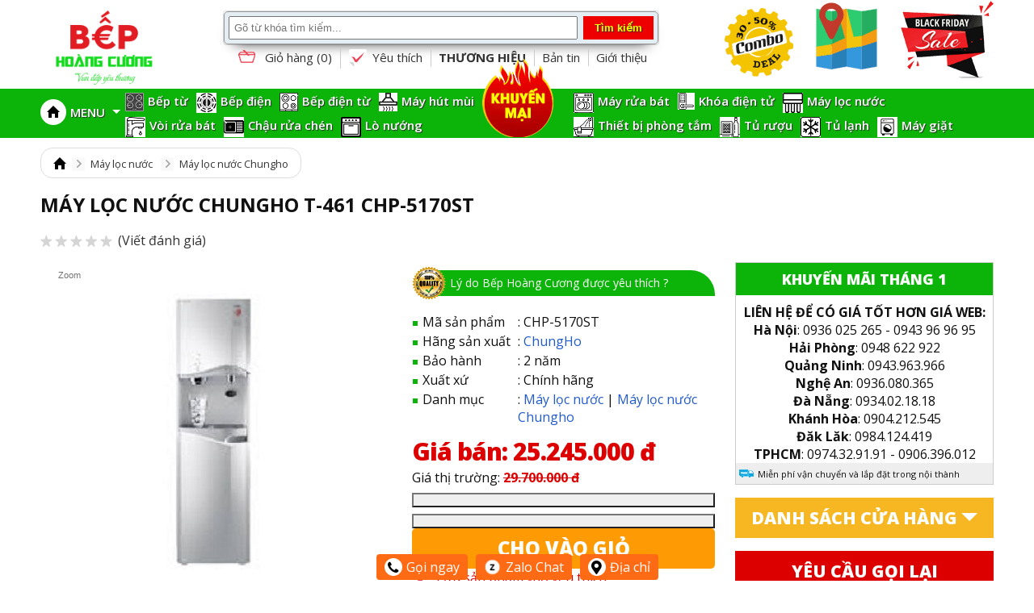

--- FILE ---
content_type: text/html; charset=UTF-8
request_url: https://bephoangcuong.vn/may-loc-nuoc-chungho-t-461-chp-5170st.html
body_size: 36037
content:

<!DOCTYPE html>
<html lang="vn">
  <head>
    <meta name="facebook-domain-verification" content="clfc5cakvj1lofudnvbjv1exj7bp9s" />
    <meta charset="UTF-8"/>
    <title>MÁY LỌC NƯỚC CHUNGHO T-461 CHP-5170ST giá rẻ nhất kèm COMBO khuyến mại lến tới 51&#37;</title>
    <meta name="keywords" content="0"/>
    <meta name="description" content="Mua MÁY LỌC NƯỚC CHUNGHO T-461 CHP-5170ST cao cấp nhập khẩu chính hãng hãy đến ngay Bếp Hoàng Cương để mua hàng chuẩn từ Đức, Ý, Tây Ban Nha, Pháp có CO/CQ. Hotline 0943 365 765"/>

    
    <meta name="robots" content="index,follow" />
    

    
    <link rel="canonical" href="https://bephoangcuong.vn/may-loc-nuoc-chungho-t-461-chp-5170st.html"/>
    
    <meta property="og:title" content="MÁY LỌC NƯỚC CHUNGHO T-461 CHP-5170ST giá rẻ nhất kèm COMBO khuyến mại lến tới 51&#37;" />
    <meta property="og:description" content="Mua MÁY LỌC NƯỚC CHUNGHO T-461 CHP-5170ST cao cấp nhập khẩu chính hãng hãy đến ngay Bếp Hoàng Cương để mua hàng chuẩn từ Đức, Ý, Tây Ban Nha, Pháp có CO/CQ. Hotline 0943 365 765" />
    
    <meta property="og:image" content="https://bephoangcuong.vn/media/product/2399_may_loc_nuoc_ro_chungho_t_461_chp_5170st.jpg" />
    
    
    <link rel="shortcut icon" href="/template/default/images/favicon.ico" type="image/x-icon" />  
    <link rel="stylesheet" href="https://cdnjs.cloudflare.com/ajax/libs/font-awesome/5.15.3/css/all.min.css">
    <link rel="stylesheet" href="https://cdnjs.cloudflare.com/ajax/libs/font-awesome/4.7.0/css/font-awesome.min.css" integrity="sha512-SfTiTlX6kk+qitfevl/7LibUOeJWlt9rbyDn92a1DqWOw9vWG2MFoays0sgObmWazO5BQPiFucnnEAjpAB+/Sw==" crossorigin="anonymous" />
    <link href="/template/default/script/css.css?v=04.06.2024.1" type="text/css" rel="stylesheet" />
    <link href="/template/default/script/new_style.css?v=04.06.2024.1" type="text/css" rel="stylesheet" /> 

    <link href="https://fonts.googleapis.com/css?family=Open+Sans:400,600,700,800" rel="stylesheet">
    <script type="text/javascript" src="/template/default/script/lib.js?v=04.06.2024.1"></script>
    <script type="text/javascript" src="/template/default/script/global.js?v=04.06.2024.1"></script>
    <script src="/javascript/dist/hurastore.js?v=4"> </script>
    <script src="/includes/js/common.js"></script>

    
  </head>

  <body>
    <!-- Google Tag Manager (noscript) -->
    <noscript><iframe src="https://www.googletagmanager.com/ns.html?id=GTM-PXNQVHL" height="0" width="0" style="display:none;visibility:hidden"></iframe></noscript>
    <!-- End Google Tag Manager (noscript) -->

    <!--Array
(
    [name] => product
    [view] => product-detail
    [view_id] => 2399
)
1-->
    <div id="bg-opacity" onclick="closePopup()"></div>
    
<div class="popup-common" id="popup-lien-he">
  <div class="title-popup"><span>Gửi thông tin yêu cầu gọi lại</span><i class="close" onclick="closePopup()">x</i></div>
  <div class="content-popup">
    <form>
      <table width="100%" class="tbl-common">
        <tr>
          <input type="hidden" name="contact_product" id="contact_product_name" value="MÁY LỌC NƯỚC CHUNGHO T-461 CHP-5170ST" class="inputText" autocomplete="off"/>
        </tr>        
        <tr>
          <td><b>Tên đầy đủ</b></td>
          <td><input type="text" size="50" name="contact_name" id="contact_name" class="inputText" autocomplete="off"/></td>
        </tr>
        <tr>
          <td><b>Email</b></td>
          <td><input type="text" size="50" name="contact_email" id="contact_email" class="inputText" autocomplete="off" /></td>
        </tr>
        <tr>
          <td><b>Điện thoại</b></td>
          <td><input type="text" size="50" name="contact_tel" id="contact_tel" class="inputText" autocomplete="off" /></td>
        </tr>
        <tr>
          <td><b>Tỉnh/thành phố</b></td>
          <td>
            <select id="contact_province" style="width:350px;">

                <option value="0">--Lựa chọn--</option> <option value="1">Hà nội</option> <option value="2">TP HCM</option> <option value="5">Hải Phòng</option> <option value="4">Đà Nẵng</option> <option value="6">An Giang</option> <option value="7">Bà Rịa-Vũng Tàu</option> <option value="13">Bình Dương</option> <option value="15">Bình Phước</option> <option value="16">Bình Thuận</option> <option value="14">Bình Định</option> <option value="8">Bạc Liêu</option> <option value="10">Bắc Giang</option> <option value="9">Bắc Kạn</option> <option value="11">Bắc Ninh</option> <option value="12">Bến Tre</option> <option value="18">Cao Bằng</option> <option value="17">Cà Mau</option> <option value="3">Cần Thơ</option> <option value="24">Gia Lai</option> <option value="25">Hà Giang</option> <option value="26">Hà Nam</option> <option value="27">Hà Tĩnh</option> <option value="30">Hòa Bình</option> <option value="28">Hải Dương</option> <option value="29">Hậu Giang</option> <option value="31">Hưng Yên</option> <option value="32">Khánh Hòa</option> <option value="33">Kiên Giang</option> <option value="34">Kon Tum</option> <option value="35">Lai Châu</option> <option value="38">Lào Cai</option> <option value="36">Lâm Đồng</option> <option value="37">Lạng Sơn</option> <option value="39">Long An</option> <option value="40">Nam Định</option> <option value="41">Nghệ An</option> <option value="42">Ninh Bình</option> <option value="43">Ninh Thuận</option> <option value="44">Phú Thọ</option> <option value="45">Phú Yên</option> <option value="46">Quảng Bình</option> <option value="47">Quảng Nam</option> <option value="48">Quảng Ngãi</option> <option value="49">Quảng Ninh</option> <option value="50">Quảng Trị</option> <option value="51">Sóc Trăng</option> <option value="52">Sơn La</option> <option value="53">Tây Ninh</option> <option value="56">Thanh Hóa</option> <option value="54">Thái Bình</option> <option value="55">Thái Nguyên</option> <option value="57">Thừa Thiên-Huế</option> <option value="58">Tiền Giang</option> <option value="59">Trà Vinh</option> <option value="60">Tuyên Quang</option> <option value="61">Vĩnh Long</option> <option value="62">Vĩnh Phúc</option> <option value="63">Yên Bái</option> <option value="19">Đắk Lắk</option> <option value="22">Đồng Nai</option> <option value="23">Đồng Tháp</option> <option value="21">Điện Biên</option> <option value="20">Đăk Nông</option>           
            </select>
          </td>
        </tr>
        <tr style="display:none;">
          <td><b>Thông tin liên hệ</b></td>
          <td><textarea rows="8" name="contact_message" id="contact_message" style="width:329px;"></textarea></td>
        </tr>
        <tr>
          <td></td>
          <td>
            <input type="button" class="btn btn-red" value="Gửi yêu cầu" onclick="return reCall();" style="cursor:pointer;"/>
          </td>
        </tr>
      </table>
    </form>
  </div><!--content-popup-->
</div><!--popup-->

<div class="popup-common" id="popup-address">
  <div class="title-popup"><span>Danh sách cửa hàng</span><i class="close" onclick="closePopup()">x</i></div>
  <div class="content-popup" style="padding:0 20px; font-size:14px; line-height:1.6;">
   <b>* SHOWROOM TPHCM *</b><br/>
<p><b> 348 Bạch Đằng - Q.Bình Thạnh</b><br/>
  Click gọi Hotline: <a href="tel:0974329191">0974.32.91.91</a></p>
<p><b>  1448 Huỳnh Tấn Phát</b><br/>
  Click gọi Hotline: <a href="tel:0906396012">0906.396.012</a></p><br/>

<b>* SHOWROOM Đà Nẵng *</b><br/>
<p><b> 18 Lê Đình Dương - quận Hải Châu</b><br/>
  Click gọi Hotline: <a href="tel:0934021818">0934 02 1818</a></p>



<b>* SHOWROOM Hà Nội *</b><br/>
<p><b> 398B Khâm Thiên</b><br/>
  Điện thoại: <a href="tel://02436865865">(024) 36 865 865 </a><br/>
 Click gọi Hotline:  <a href="tel:0943 365 765">0943 365 765</a></p>

<p><b> 88 Thanh Nhàn</b><br/>
  Click gọi Hotline: <a href="tel:0936 025 265">0936 025 265</a></p> 
  </div>
</div>

    <div class="banner-top"></div>
<div id="header" class="header" style="height: auto !important; background:#fff;">
  <div class="mainheader">
    <div id="banner_left_scroll" class="banner_scroll"></div>
    <div id="banner_right_scroll" class="banner_scroll"></div>
	<!-- <h1 style="margin:0;position: absolute;z-index: -111;">Bếp Hoàng Cương - Siêu Thị Bếp & Gia Dụng Cao Cấp</h1> -->
    <a href="/" id="site_title"><img src="/media/banner/logo_logo-bhc.png" alt="Logo" style="height:100px;"/></a>
    <div class="bentrai">
      <div class="widget AjaxSearchProWidget" id="ajaxsearchprowidget-3">
        <div id='ajaxsearchpro2'>
          <div class="probox">
            <div class='proinput'>
              <form method="get" action="/tim" enctype="multipart/form-data">
                <input type="text" class="cssText" name="q" placeholder="Gõ từ khóa tìm kiếm..." autocomplete="off" />
                <input type="submit" class="cssSubmit" value="Tìm kiếm" />
              </form>
            </div>
          </div>
        </div>
      </div>
      <div class="clear"></div>
      <div id="bottom-search">
        <a href="/cart" rel="nofollow"><i class="icon-cart-header"></i> Giỏ hàng (<span id="count_item_cart">0</span>)</a>
        <a href="/taikhoan?view=account-pro-save"><i class="icon-favorite-header"></i> Yêu thích</a>
        <a href="/brand"><b>THƯƠNG HIỆU</b></a>      
        <a href="/tin-tuc">Bản tin</a>
        <a rel="nofollow" href="/gioi-thieu">Giới thiệu</a>
      </div><!--bottom-search-->
    </div><!--bentrai-->
    <div id="header-right">
      <a href="/combo"><img src="/template/default/images/icon_combo.png" alt="combo" style="height:85px; margin-top:10px;"/></a>
      <a href="javascript:showPopup('popup-address');"><i class="icons icon-location-header"></i></a>
      <a href="/deal"><i class="icons icon-sale-header"></i></a>
    </div><!--header-right-->
    <div class="clear"></div>
  </div><!--main-header-->
</div><!--header-->
<div class="clear"></div>
<div id="nav">
  <div class="my_container">
    <ul style="max-width: calc(50% + 45px);float: left;padding-right: 90px !important;padding-left: 100px !important">
      <ul style="position: absolute;left: 0;">
        <li class="root home"><a href="/"><img src="/template/default/images/ic_home.png" alt="home" /></a></li>
        <li class="root" id="menusp"><a href="#" style="line-height: 58px;">MENU <span class="icon_drop_new"></span></a>
          <div id="sub_sp">
            <ul id="sub_sp1">
              
              <li class="sub_sp_1">
                <div class="l">
                  <a href="/bep-tu.html" class="root2">Bếp từ</a>     
                  
                  <ul class="sub_sp2">
                    
                    <li class="sub_sp_2"><a href="/bep-tu-duc.html">Bếp từ Đức</a></li>
                    
                    <li class="sub_sp_2"><a href="/bep-tu-am.html">Bếp từ âm</a></li>
                    
                    <li class="sub_sp_2"><a href="/bep-tu-doi.html">Bếp từ đôi</a></li>
                    
                    <li class="sub_sp_2"><a href="/bep-tu-hafele.html">Bếp từ Hafele</a></li>
                    
                    <li class="sub_sp_2"><a href="/bep-tu-bosch.html">Bếp từ Bosch</a></li>
                    
                    <li class="sub_sp_2"><a href="/bep-tu-spelier.html">Bếp từ Spelier</a></li>
                    
                    <li class="sub_sp_2"><a href="/bep-tu-teka.html">Bếp từ Teka</a></li>
                    
                    <li class="sub_sp_2"><a href="/bep-tu-lorca.html">Bếp từ Lorca</a></li>
                    
                    <li class="sub_sp_2"><a href="/bep-tu-malloca.html">Bếp từ Malloca</a></li>
                    
                    <li class="sub_sp_2"><a href="/bep-tu-eurosun.html">Bếp Từ Eurosun</a></li>
                    
                    <li class="sub_sp_2"><a href="/bep-tu-junger.html">Bếp từ Junger</a></li>
                    
                    <li class="sub_sp_2"><a href="/bep-tu-chefs.html">Bếp từ Chefs</a></li>
                    
                    <li class="sub_sp_2"><a href="/bep-tu-kocher.html">Bếp từ Kocher</a></li>
                    
                    <li class="sub_sp_2"><a href="/bep-tu-sevilla.html">Bếp từ Sevilla</a></li>
                    
                    <li class="sub_sp_2"><a href="/bep-tu-giovani.html">Bếp từ Giovani</a></li>
                    
                    <li class="sub_sp_2"><a href="/bep-tu-malmo.html">Bếp từ Malmo</a></li>
                    
                    <li class="sub_sp_2"><a href="/bep-tu-hawonkoo.html">Bếp từ Hawonkoo</a></li>
                    
                    <li class="sub_sp_2"><a href="/bep-tu-canzy.html">Bếp từ Canzy</a></li>
                    
                    <li class="sub_sp_2"><a href="/bep-tu-rosieres.html">Bếp từ Rosieres</a></li>
                    
                    <li class="sub_sp_2"><a href="/bep-tu-bonucci.html">Bếp từ Bonucci</a></li>
                    
                    <li class="sub_sp_2"><a href="/bep-tu-faster.html">Bếp từ Faster</a></li>
                    
                    <li class="sub_sp_2"><a href="/bep-tu-cata.html">Bếp từ Cata</a></li>
                    
                    <li class="sub_sp_2"><a href="/bep-tu-arber.html">Bếp Từ Arber</a></li>
                    
                    <li class="sub_sp_2"><a href="/bep-tu-brandt.html">Bếp Từ Brandt</a></li>
                    
                    <li class="sub_sp_2"><a href="/bep-tu-smaragd.html">Bếp từ Smaragd</a></li>
                    
                    <li class="sub_sp_2"><a href="/bep-tu-kaff.html">Bếp từ Kaff</a></li>
                    
                    <li class="sub_sp_2"><a href="/bep-tu-fagor.html">Bếp từ Fagor</a></li>
                    
                    <li class="sub_sp_2"><a href="/bep-tu-elica.html">Bếp Từ Elica</a></li>
                    
                    <li class="sub_sp_2"><a href="/bep-tu-beko.html">Bếp từ Beko</a></li>
                    
                    <li class="sub_sp_2"><a href="/bep-tu-don.html">Bếp từ đơn</a></li>
                    
                    <li class="sub_sp_2"><a href="/bep-tu-duong.html">Bếp từ dương</a></li>
                    
                    <li class="sub_sp_2"><a href="/bep-tu-3-vung-nau.html">Bếp từ 3 vùng nấu</a></li>
                    
                    <li class="sub_sp_2"><a href="/bep-tu-4-vung-nau.html">Bếp từ 4 vùng nấu</a></li>
                    
                    <li class="sub_sp_2"><a href="/bep-tu-napoliz.html">Bếp từ Napoliz</a></li>
                    
                    <li class="sub_sp_2"><a href="/bep-tu-de-dietrich.html">Bếp từ De Dietrich</a></li>
                    
                    <li class="sub_sp_2"><a href="/bep-tu-richborn.html">Bếp từ Richborn</a></li>
                    
                    <li class="sub_sp_2"><a href="/bep-tu-samsung.html">Bếp từ Samsung</a></li>
                    
                    <li class="sub_sp_2"><a href="/bep-tu-eurogold.html">Bếp từ Eurogold</a></li>
                    
                    <li class="sub_sp_2"><a href="/bep-tu-upscale.html">Bếp từ Upscale</a></li>
                    
                    <li class="sub_sp_2"><a href="/bep-tu-pramie.html">Bếp từ Pramie</a></li>
                    
                    <li class="sub_sp_2"><a href="/bep-tu-5-vung-nau.html">Bếp từ 5 vùng nấu</a></li>
                    
                    <li class="sub_sp_2"><a href="/bep-tu-siemens.html">Bếp từ Siemens</a></li>
                    
                    <li class="sub_sp_2"><a href="/bep-tu-6-vung-nau.html">Bếp từ 6 vùng nấu</a></li>
                    
                    <li class="sub_sp_2"><a href="/bep-tu-panasonic.html">Bếp từ Panasonic</a></li>
                    
                    <li class="sub_sp_2"><a href="/bep-tu-nagakawa.html">Bếp từ Nagakawa</a></li>
                    
                    <li class="sub_sp_2"><a href="/bep-tu-grandx.html">Bếp từ GrandX</a></li>
                    
                    <li class="sub_sp_2"><a href="/bep-tu-miele.html">Bếp từ Miele</a></li>
                    
                    <li class="sub_sp_2"><a href="/bep-tu-bluestone.html">Bếp từ BlueStone</a></li>
                    
                    <li class="sub_sp_2"><a href="/bep-tu-smeg.html">Bếp từ Smeg</a></li>
                    
                    <li class="sub_sp_2"><a href="/bep-tu-tomate.html">Bếp từ Tomate</a></li>
                    
                    <li class="sub_sp_2"><a href="/bep-tu-munchen.html">Bếp từ Munchen</a></li>
                    
                    <li class="sub_sp_2"><a href="/bep-tu-franke.html">Bếp từ Franke</a></li>
                    
                    <li class="sub_sp_2"><a href="/bep-tu-dudoff.html">Bếp từ Dudoff</a></li>
                    
                    <li class="sub_sp_2"><a href="/bep-tu-dmestik.html">Bếp từ Dmestik</a></li>
                    
                    <li class="sub_sp_2"><a href="/bep-tu-electrolux.html">Bếp từ Electrolux</a></li>
                    
                  </ul>
                  
                  <div class="clear"></div>
                </div>
                <span class="arrow_right_2"></span>
                <div class="clear"></div>
              </li>
              
              <li class="sub_sp_1">
                <div class="l">
                  <a href="/bep-dien.html" class="root2">Bếp điện</a>     
                  
                  <ul class="sub_sp2">
                    
                    <li class="sub_sp_2"><a href="/bep-dien-junger.html">Bếp điện Junger</a></li>
                    
                    <li class="sub_sp_2"><a href="/bep-dien-malloca.html">Bếp điện Malloca</a></li>
                    
                    <li class="sub_sp_2"><a href="/bep-dien-eurosun.html">Bếp điện Eurosun</a></li>
                    
                    <li class="sub_sp_2"><a href="/bep-dien-giovani.html">Bếp điện Giovani</a></li>
                    
                    <li class="sub_sp_2"><a href="/bep-dien-chefs.html">Bếp điện Chefs</a></li>
                    
                    <li class="sub_sp_2"><a href="/bep-dien-teka.html">Bếp điện Teka</a></li>
                    
                    <li class="sub_sp_2"><a href="/bep-dien-bosch.html">Bếp điện Bosch</a></li>
                    
                    <li class="sub_sp_2"><a href="/bep-dien-brandt.html">Bếp điện Brandt</a></li>
                    
                    <li class="sub_sp_2"><a href="/bep-dien-elica.html">Bếp điện Elica</a></li>
                    
                    <li class="sub_sp_2"><a href="/bep-dien-cata.html">Bếp điện Cata</a></li>
                    
                    <li class="sub_sp_2"><a href="/bep-dien-capri.html">Bếp điện Capri</a></li>
                    
                    <li class="sub_sp_2"><a href="/bep-dien-panasonic.html">Bếp điện Panasonic</a></li>
                    
                    <li class="sub_sp_2"><a href="/bep-dien-miele.html">Bếp điện Miele</a></li>
                    
                    <li class="sub_sp_2"><a href="/bep-dien-canzy.html">Bếp điện Canzy</a></li>
                    
                    <li class="sub_sp_2"><a href="/bep-dien-smeg.html">Bếp điện Smeg</a></li>
                    
                    <li class="sub_sp_2"><a href="/bep-dien-arber.html">Bếp Điện Arber</a></li>
                    
                    <li class="sub_sp_2"><a href="/bep-dien-dudoff.html">Bếp điện Dudoff</a></li>
                    
                    <li class="sub_sp_2"><a href="/bep-dien-franke.html">Bếp điện Franke</a></li>
                    
                    <li class="sub_sp_2"><a href="/bep-dien-hafele.html">Bếp điện Hafele</a></li>
                    
                    <li class="sub_sp_2"><a href="/bep-dien-electrolux.html">Bếp điện Electrolux</a></li>
                    
                    <li class="sub_sp_2"><a href="/bep-dien-rosieres.html">Bếp điện Rosieres</a></li>
                    
                  </ul>
                  
                  <div class="clear"></div>
                </div>
                <span class="arrow_right_2"></span>
                <div class="clear"></div>
              </li>
              
              <li class="sub_sp_1">
                <div class="l">
                  <a href="/bep-dien-tu.html" class="root2">Bếp điện từ</a>     
                  
                  <ul class="sub_sp2">
                    
                    <li class="sub_sp_2"><a href="/bep-dien-tu-malmo.html">Bếp điện từ Malmo</a></li>
                    
                    <li class="sub_sp_2"><a href="/bep-dien-tu-eurosun.html">Bếp điện từ Eurosun</a></li>
                    
                    <li class="sub_sp_2"><a href="/bep-dien-tu-bonucci.html">Bếp điện từ Bonucci</a></li>
                    
                    <li class="sub_sp_2"><a href="/bep-dien-tu-malloca.html">Bếp điện từ Malloca</a></li>
                    
                    <li class="sub_sp_2"><a href="/bep-dien-tu-giovani.html">Bếp điện từ Giovani</a></li>
                    
                    <li class="sub_sp_2"><a href="/bep-dien-tu-bosch.html">Bếp điện từ Bosch</a></li>
                    
                    <li class="sub_sp_2"><a href="/bep-dien-tu-lorca.html">Bếp điện từ Lorca</a></li>
                    
                    <li class="sub_sp_2"><a href="/bep-dien-tu-teka.html">Bếp điện từ Teka</a></li>
                    
                    <li class="sub_sp_2"><a href="/bep-dien-tu-cata.html">Bếp điện từ Cata</a></li>
                    
                    <li class="sub_sp_2"><a href="/bep-dien-tu-kocher.html">Bếp điện từ Kocher</a></li>
                    
                    <li class="sub_sp_2"><a href="/bep-dien-tu-napoliz.html">Bếp điện từ Napoliz</a></li>
                    
                    <li class="sub_sp_2"><a href="/bep-dien-tu-capri.html">Bếp điện từ Capri</a></li>
                    
                    <li class="sub_sp_2"><a href="/bep-dien-tu-hawonkoo.html">Bếp điện từ Hawonkoo</a></li>
                    
                    <li class="sub_sp_2"><a href="/bep-dien-tu-midea.html">Bếp điện từ Midea</a></li>
                    
                    <li class="sub_sp_2"><a href="/bep-dien-tu-panasonic.html">Bếp điện từ Panasonic</a></li>
                    
                    <li class="sub_sp_2"><a href="/bep-dien-tu-miele.html">Bếp điện từ Miele</a></li>
                    
                    <li class="sub_sp_2"><a href="/bep-dien-tu-canzy.html">Bếp điện từ Canzy</a></li>
                    
                    <li class="sub_sp_2"><a href="/bep-dien-tu-eurogold.html">Bếp điện từ Eurogold</a></li>
                    
                    <li class="sub_sp_2"><a href="/bep-dien-tu-fagor.html">Bếp điện từ Fagor</a></li>
                    
                    <li class="sub_sp_2"><a href="/bep-dien-tu-chefs.html">Bếp điện từ Chefs</a></li>
                    
                    <li class="sub_sp_2"><a href="/bep-dien-tu-faster.html">Bếp điện từ Faster</a></li>
                    
                    <li class="sub_sp_2"><a href="/bep-dien-tu-arber.html">Bếp Điện Từ Arber</a></li>
                    
                    <li class="sub_sp_2"><a href="/bep-dien-tu-elica.html">Bếp điện từ Elica</a></li>
                    
                    <li class="sub_sp_2"><a href="/bep-dien-tu-smaragd.html">Bếp điện từ Smaragd</a></li>
                    
                    <li class="sub_sp_2"><a href="/bep-dien-tu-spelier.html">Bếp điện từ Spelier</a></li>
                    
                    <li class="sub_sp_2"><a href="/bep-dien-tu-dudoff.html">Bếp điện từ Dudoff</a></li>
                    
                    <li class="sub_sp_2"><a href="/bep-dien-tu-franke.html">Bếp điện từ Franke</a></li>
                    
                    <li class="sub_sp_2"><a href="/bep-dien-tu-hafele.html">Bếp điện từ Hafele</a></li>
                    
                    <li class="sub_sp_2"><a href="/bep-dien-tu-dmestik.html">Bếp điện từ Dmestik</a></li>
                    
                    <li class="sub_sp_2"><a href="/bep-dien-tu-sevilla.html">Bếp điện từ Sevilla</a></li>
                    
                    <li class="sub_sp_2"><a href="/bep-dien-tu-munchen.html">Bếp điện từ Munchen</a></li>
                    
                    <li class="sub_sp_2"><a href="/bep-dien-tu-kaff.html">Bếp điện từ Kaff</a></li>
                    
                    <li class="sub_sp_2"><a href="/bep-dien-tu-electrolux.html">Bếp điện từ Electrolux</a></li>
                    
                  </ul>
                  
                  <div class="clear"></div>
                </div>
                <span class="arrow_right_2"></span>
                <div class="clear"></div>
              </li>
              
              <li class="sub_sp_1">
                <div class="l">
                  <a href="/may-hut-mui.html" class="root2">Máy hút mùi</a>     
                  
                  <ul class="sub_sp2">
                    
                    <li class="sub_sp_2"><a href="/may-hut-mui-chefs.html">Máy hút mùi Chefs</a></li>
                    
                    <li class="sub_sp_2"><a href="/may-hut-mui-bonnuci.html">Máy hút mùi Bonnuci</a></li>
                    
                    <li class="sub_sp_2"><a href="/may-hut-mui-sevilla.html">Máy hút mùi Sevilla</a></li>
                    
                    <li class="sub_sp_2"><a href="/may-hut-mui-canzy.html">Máy hút mùi Canzy</a></li>
                    
                    <li class="sub_sp_2"><a href="/may-hut-mui-eurosun.html">Máy hút mùi Eurosun</a></li>
                    
                    <li class="sub_sp_2"><a href="/may-hut-mui-malloca.html">Máy hút mùi Malloca</a></li>
                    
                    <li class="sub_sp_2"><a href="/may-hut-mui-bosch.html">Máy hút mùi Bosch</a></li>
                    
                    <li class="sub_sp_2"><a href="/may-hut-mui-giovani.html">Máy hút mùi Giovani</a></li>
                    
                    <li class="sub_sp_2"><a href="/may-hut-mui-dmestik.html">Máy hút mùi Dmestik</a></li>
                    
                    <li class="sub_sp_2"><a href="/may-hut-khu-mui-kocher.html">Máy hút khử mùi Kocher</a></li>
                    
                    <li class="sub_sp_2"><a href="/may-hut-mui-napoliz.html">Máy hút mùi Napoliz</a></li>
                    
                    <li class="sub_sp_2"><a href="/may-hut-mui-capri.html">Máy hút mùi Capri</a></li>
                    
                    <li class="sub_sp_2"><a href="/may-hut-mui-beko.html">Máy hút mùi Beko</a></li>
                    
                    <li class="sub_sp_2"><a href="/may-hut-mui-richborn.html">Máy hút mùi Richborn</a></li>
                    
                    <li class="sub_sp_2"><a href="/may-hut-mui-samsung.html">Máy hút mùi Samsung</a></li>
                    
                    <li class="sub_sp_2"><a href="/may-hut-mui-upscale.html">Máy hút mùi Upscale</a></li>
                    
                    <li class="sub_sp_2"><a href="/may-hut-mui-hawonkoo.html">Máy hút mùi Hawonkoo</a></li>
                    
                    <li class="sub_sp_2"><a href="/may-hut-mui-junger.html">Máy hút mùi Junger</a></li>
                    
                    <li class="sub_sp_2"><a href="/may-hut-mui-am-tu.html">Máy hút mùi âm tủ</a></li>
                    
                    <li class="sub_sp_2"><a href="/may-hut-mui-ap-tuong.html">Máy hút mùi áp tường</a></li>
                    
                    <li class="sub_sp_2"><a href="/may-hut-mui-dao.html">Máy hút mùi đảo</a></li>
                    
                    <li class="sub_sp_2"><a href="/may-hut-mui-kinh-vat.html">Máy hút mùi kính vát</a></li>
                    
                    <li class="sub_sp_2"><a href="/may-hut-mui-doc-lap.html">Máy hút mùi độc lập</a></li>
                    
                    <li class="sub_sp_2"><a href="/may-hut-mui-eurogold.html">Máy hút mùi Eurogold</a></li>
                    
                    <li class="sub_sp_2"><a href="/may-hut-mui-binova.html">Máy hút mùi Binova</a></li>
                    
                    <li class="sub_sp_2"><a href="/may-hut-mui-pramie.html">Máy hút mùi Pramie</a></li>
                    
                    <li class="sub_sp_2"><a href="/may-hut-mui-de-dietrich.html">Máy hút mùi  De Dietrich</a></li>
                    
                    <li class="sub_sp_2"><a href="/may-hut-mui-siemens.html">Máy hút mùi SIEMENS</a></li>
                    
                    <li class="sub_sp_2"><a href="/may-hut-mui-faber.html">Máy hút mùi Faber</a></li>
                    
                    <li class="sub_sp_2"><a href="/may-hut-mui-midea.html">Máy hút mùi Midea</a></li>
                    
                    <li class="sub_sp_2"><a href="/may-hut-mui-grandx.html">Máy hút mùi GrandX</a></li>
                    
                    <li class="sub_sp_2"><a href="/may-hut-mui-miele.html">Máy hút mùi Miele</a></li>
                    
                    <li class="sub_sp_2"><a href="/may-hut-mui-bluestone.html">Máy hút mùi BlueStone</a></li>
                    
                    <li class="sub_sp_2"><a href="/may-hut-mui-panasonic.html">Máy hút mùi Panasonic</a></li>
                    
                    <li class="sub_sp_2"><a href="/may-hut-mui-smeg.html">Máy hút mùi Smeg</a></li>
                    
                    <li class="sub_sp_2"><a href="/may-hut-mui-munchen.html">Máy hút mùi Munchen</a></li>
                    
                    <li class="sub_sp_2"><a href="/may-hut-mui-tomate.html">Máy hút mùi Tomate</a></li>
                    
                    <li class="sub_sp_2"><a href="/may-hut-mui-malmo.html">Máy hút mùi Malmo</a></li>
                    
                    <li class="sub_sp_2"><a href="/may-hut-mui-teka.html">Máy hút mùi Teka</a></li>
                    
                    <li class="sub_sp_2"><a href="/may-hut-mui-fagor.html">Máy hút mùi Fagor</a></li>
                    
                    <li class="sub_sp_2"><a href="/may-hut-mui-kinh-cong.html">Máy hút mùi kính cong</a></li>
                    
                    <li class="sub_sp_2"><a href="/may-hut-khu-mui-faster.html">Máy hút khử mùi Faster</a></li>
                    
                    <li class="sub_sp_2"><a href="/may-hut-mui-arber.html">Máy hút mùi Arber</a></li>
                    
                    <li class="sub_sp_2"><a href="/may-hut-khoi-khu-mui-brandt.html">Máy hút khói khử mùi Brandt</a></li>
                    
                    <li class="sub_sp_2"><a href="/may-hut-mui-lorca.html">Máy hút mùi Lorca</a></li>
                    
                    <li class="sub_sp_2"><a href="/may-hut-khu-mui-elica.html">Máy hút khử mùi Elica</a></li>
                    
                    <li class="sub_sp_2"><a href="/may-hut-mui-spelier.html">Máy hút mùi Spelier</a></li>
                    
                    <li class="sub_sp_2"><a href="/may-hut-mui-dudoff.html">Máy hút mùi Dudoff</a></li>
                    
                    <li class="sub_sp_2"><a href="/may-hut-mui-franke.html">Máy hút mùi Franke</a></li>
                    
                    <li class="sub_sp_2"><a href="/may-hut-mui-hafele.html">Máy hút mùi Hafele</a></li>
                    
                    <li class="sub_sp_2"><a href="/may-hut-mui-kaff.html">Máy hút mùi Kaff</a></li>
                    
                    <li class="sub_sp_2"><a href="/may-hut-mui-cata.html">Máy hút mùi Cata</a></li>
                    
                    <li class="sub_sp_2"><a href="/may-hut-mui-electrolux.html">Máy hút mùi Electrolux</a></li>
                    
                    <li class="sub_sp_2"><a href="/may-hut-mui-rosieres.html">Máy hút mùi Rosieres</a></li>
                    
                  </ul>
                  
                  <div class="clear"></div>
                </div>
                <span class="arrow_right_2"></span>
                <div class="clear"></div>
              </li>
              
              <li class="sub_sp_1">
                <div class="l">
                  <a href="/voi-rua.html" class="root2">Vòi rửa bát</a>     
                  
                  <ul class="sub_sp2">
                    
                    <li class="sub_sp_2"><a href="/voi-rua-malloca.html">Vòi rửa Malloca</a></li>
                    
                    <li class="sub_sp_2"><a href="/voi-rua-chen-bat-konox.html">Vòi rửa chén bát Konox</a></li>
                    
                    <li class="sub_sp_2"><a href="/voi-rua-napoliz.html">Vòi rửa Napoliz</a></li>
                    
                    <li class="sub_sp_2"><a href="/voi-rua-bat-henry.html">Vòi rửa bát Henry</a></li>
                    
                    <li class="sub_sp_2"><a href="/voi-rua-bat-blanco.html">Vòi rửa bát Blanco</a></li>
                    
                    <li class="sub_sp_2"><a href="/voi-rua-bat-eurogold.html">Vòi rửa bát Eurogold</a></li>
                    
                    <li class="sub_sp_2"><a href="/voi-rua-bat-cata.html">Vòi rửa bát Cata</a></li>
                    
                    <li class="sub_sp_2"><a href="/voi-rua-bat-gorlde.html">Vòi rửa bát Gorlde</a></li>
                    
                    <li class="sub_sp_2"><a href="/voi-rua-bat-kluger.html">Vòi rửa bát Kluger</a></li>
                    
                    <li class="sub_sp_2"><a href="/voi-rua-bat-wasserwerk.html">Vòi rửa bát Wasserwerk</a></li>
                    
                    <li class="sub_sp_2"><a href="/voi-rua-bat-nobinox.html">Vòi rửa bát Nobinox</a></li>
                    
                    <li class="sub_sp_2"><a href="/voi-rua-bat-canzy.html">Vòi rửa bát Canzy</a></li>
                    
                    <li class="sub_sp_2"><a href="/voi-rua-eurosun.html">Vòi rửa Eurosun</a></li>
                    
                    <li class="sub_sp_2"><a href="/voi-rua-teka.html">Vòi rửa Teka</a></li>
                    
                    <li class="sub_sp_2"><a href="/voi-rua-bosch.html">Vòi rửa Bosch</a></li>
                    
                    <li class="sub_sp_2"><a href="/voi-rua-chen-bat-giovani.html">Vòi rửa chén bát Giovani</a></li>
                    
                    <li class="sub_sp_2"><a href="/voi-rua-chen-bat-faster.html">Vòi rửa chén bát Faster</a></li>
                    
                    <li class="sub_sp_2"><a href="/voi-rua-chen-bat-hafele.html">Vòi rửa chén bát Hafele</a></li>
                    
                    <li class="sub_sp_2"><a href="/voi-rua-chen-bat-lorca.html">Vòi rửa chén bát Lorca</a></li>
                    
                    <li class="sub_sp_2"><a href="/voi-rua-chen-bat-carysil.html">Vòi rửa chén bát Carysil</a></li>
                    
                  </ul>
                  
                  <div class="clear"></div>
                </div>
                <span class="arrow_right_2"></span>
                <div class="clear"></div>
              </li>
              
              <li class="sub_sp_1">
                <div class="l">
                  <a href="/chau-rua-bat.html" class="root2">Chậu rửa chén</a>     
                  
                  <ul class="sub_sp2">
                    
                    <li class="sub_sp_2"><a href="/chau-rua-bat-1-ho.html">Chậu rửa bát 1 hố</a></li>
                    
                    <li class="sub_sp_2"><a href="/chau-rua-bat-2-ho.html">Chậu rửa bát 2 hố</a></li>
                    
                    <li class="sub_sp_2"><a href="/chau-rua-bat-bosch.html">Chậu rửa bát Bosch</a></li>
                    
                    <li class="sub_sp_2"><a href="/chau-rua-chen-bat-konox.html">Chậu rửa chén bát Konox</a></li>
                    
                    <li class="sub_sp_2"><a href="/chau-rua-bat-malloca.html">Chậu rửa bát Malloca</a></li>
                    
                    <li class="sub_sp_2"><a href="/chau-rua-bat-teka.html">Chậu rửa bát Teka</a></li>
                    
                    <li class="sub_sp_2"><a href="/chau-rua-chen-bat-hafele.html">Chậu rửa chén bát Hafele</a></li>
                    
                    <li class="sub_sp_2"><a href="/chau-rua-chen-bat-carysil.html">Chậu rửa chén bát Carysil</a></li>
                    
                    <li class="sub_sp_2"><a href="/chau-rua-workstation-sink.html">Chậu rửa Workstation Sink</a></li>
                    
                    <li class="sub_sp_2"><a href="/chau-rua-chen-bat-reginox.html">Chậu rửa chén bát Reginox</a></li>
                    
                    <li class="sub_sp_2"><a href="/chau-rua-napoliz.html">Chậu rửa Napoliz</a></li>
                    
                    <li class="sub_sp_2"><a href="/chau-rua-bat-henry.html">Chậu rửa bát Henry</a></li>
                    
                    <li class="sub_sp_2"><a href="/chau-rua-bat-pyramis.html">Chậu rửa bát Pyramis</a></li>
                    
                    <li class="sub_sp_2"><a href="/chau-rua-bat-paul-schmitt.html">Chậu rửa bát Paul Schmitt</a></li>
                    
                    <li class="sub_sp_2"><a href="/chau-rua-bat-eurogold.html">Chậu rửa bát Eurogold</a></li>
                    
                    <li class="sub_sp_2"><a href="/chau-rua-bat-phong-cach-nhat-tari-series.html">Chậu rửa bát phong cách Nhật Tari Series</a></li>
                    
                    <li class="sub_sp_2"><a href="/chau-rua-bat-cata.html">Chậu rửa bát Cata</a></li>
                    
                    <li class="sub_sp_2"><a href="/chau-rua-bat-gorlde.html">Chậu rửa bát Gorlde</a></li>
                    
                    <li class="sub_sp_2"><a href="/chau-rua-bat-binova.html">Chậu rửa bát Binova</a></li>
                    
                    <li class="sub_sp_2"><a href="/chau-rua-bat-bosseu.html">Chậu rửa bát BossEU</a></li>
                    
                    <li class="sub_sp_2"><a href="/chau-rua-bat-3-ho.html">Chậu rửa bát 3 hố</a></li>
                    
                    <li class="sub_sp_2"><a href="/chau-rua-bat-blanco.html">Chậu rửa bát Blanco</a></li>
                    
                    <li class="sub_sp_2"><a href="/chau-rua-bat-elica.html">Chậu rửa bát Elica</a></li>
                    
                    <li class="sub_sp_2"><a href="/chau-rua-bat-fagor.html">Chậu rửa bát Fagor</a></li>
                    
                    <li class="sub_sp_2"><a href="/chau-rua-bat-canzy.html">Chậu rửa bát Canzy</a></li>
                    
                    <li class="sub_sp_2"><a href="/chau-rua-bat-franke.html">Chậu rửa bát Franke</a></li>
                    
                    <li class="sub_sp_2"><a href="/chau-rua-bat-sevilla.html">Chậu rửa bát Sevilla</a></li>
                    
                    <li class="sub_sp_2"><a href="/chau-rua-bat-dudoff.html">Chậu rửa bát Dudoff</a></li>
                    
                    <li class="sub_sp_2"><a href="/chau-rua-bat-kluger.html">Chậu rửa bát Kluger</a></li>
                    
                    <li class="sub_sp_2"><a href="/chau-rua-bat-nobinox.html">Chậu rửa bát Nobinox</a></li>
                    
                    <li class="sub_sp_2"><a href="/chau-rua-bat-eurosun.html">Chậu rửa bát Eurosun</a></li>
                    
                    <li class="sub_sp_2"><a href="/chau-rua-chen-bat-giovani.html">Chậu rửa chén bát Giovani</a></li>
                    
                    <li class="sub_sp_2"><a href="/chau-rua-chen-bat-faster.html">Chậu rửa chén bát Faster</a></li>
                    
                    <li class="sub_sp_2"><a href="/chau-rua-chen-bat-lorca.html">Chậu rửa chén bát Lorca</a></li>
                    
                  </ul>
                  
                  <div class="clear"></div>
                </div>
                <span class="arrow_right_2"></span>
                <div class="clear"></div>
              </li>
              
              <li class="sub_sp_1">
                <div class="l">
                  <a href="/lo-nuong.html" class="root2">Lò nướng</a>     
                  
                  <ul class="sub_sp2">
                    
                    <li class="sub_sp_2"><a href="/lo-nuong-napoliz.html">Lò nướng Napoliz</a></li>
                    
                    <li class="sub_sp_2"><a href="/lo-nuong-capri.html">Lò nướng Capri</a></li>
                    
                    <li class="sub_sp_2"><a href="/lo-nuong-cata.html">Lò nướng Cata</a></li>
                    
                    <li class="sub_sp_2"><a href="/lo-nuong-beko.html">Lò nướng Beko</a></li>
                    
                    <li class="sub_sp_2"><a href="/lo-nuong-de-dietrich.html">Lò nướng De Dietrich</a></li>
                    
                    <li class="sub_sp_2"><a href="/lo-nuong-samsung.html">Lò nướng Samsung</a></li>
                    
                    <li class="sub_sp_2"><a href="/lo-nuong-siemens.html">Lò nướng Siemens</a></li>
                    
                    <li class="sub_sp_2"><a href="/lo-nuong-tomate.html">Lò nướng Tomate</a></li>
                    
                    <li class="sub_sp_2"><a href="/lo-nuong-grandx.html">Lò nướng GrandX</a></li>
                    
                    <li class="sub_sp_2"><a href="/lo-nuong-miele.html">Lò nướng Miele</a></li>
                    
                    <li class="sub_sp_2"><a href="/lo-nuong-panasonic.html">Lò nướng Panasonic</a></li>
                    
                    <li class="sub_sp_2"><a href="/lo-nuong-eurogold.html">Lò nướng Eurogold</a></li>
                    
                    <li class="sub_sp_2"><a href="/lo-nuong-canzy.html">Lò nướng Canzy</a></li>
                    
                    <li class="sub_sp_2"><a href="/lo-nuong-smeg.html">Lò nướng Smeg</a></li>
                    
                    <li class="sub_sp_2"><a href="/lo-nuong-teka.html">Lò nướng Teka</a></li>
                    
                    <li class="sub_sp_2"><a href="/lo-nuong-malloca.html">Lò nướng Malloca</a></li>
                    
                    <li class="sub_sp_2"><a href="/lo-nuong-bosch.html">Lò nướng Bosch</a></li>
                    
                    <li class="sub_sp_2"><a href="/lo-nuong-eurosun.html">Lò nướng Eurosun</a></li>
                    
                    <li class="sub_sp_2"><a href="/lo-nuong-fagor.html">Lò nướng Fagor</a></li>
                    
                    <li class="sub_sp_2"><a href="/lo-nuong-chefs.html">Lò nướng Chefs</a></li>
                    
                    <li class="sub_sp_2"><a href="/lo-nuong-brandt.html">Lò nướng Brandt</a></li>
                    
                    <li class="sub_sp_2"><a href="/lo-nuong-arber.html">Lò nướng Arber</a></li>
                    
                    <li class="sub_sp_2"><a href="/lo-nuong-faster.html">Lò nướng âm tủ Faster</a></li>
                    
                    <li class="sub_sp_2"><a href="/lo-nuong-am-tu-dudoff.html">Lò nướng âm tủ Dudoff</a></li>
                    
                    <li class="sub_sp_2"><a href="/lo-nuong-dmestik.html">Lò nướng Dmestik</a></li>
                    
                    <li class="sub_sp_2"><a href="/lo-nuong-hafele.html">Lò nướng Hafele</a></li>
                    
                    <li class="sub_sp_2"><a href="/lo-nuong-lorca.html">Lò nướng Lorca</a></li>
                    
                    <li class="sub_sp_2"><a href="/lo-nuong-spelier.html">Lò nướng Spelier</a></li>
                    
                    <li class="sub_sp_2"><a href="/lo-nuong-tiross.html">Lò nướng Tiross</a></li>
                    
                    <li class="sub_sp_2"><a href="/lo-nuong-electrolux.html">Lò nướng Electrolux</a></li>
                    
                    <li class="sub_sp_2"><a href="/lo-nuong-rosieres.html">Lò nướng Rosieres</a></li>
                    
                  </ul>
                  
                  <div class="clear"></div>
                </div>
                <span class="arrow_right_2"></span>
                <div class="clear"></div>
              </li>
              
              <li class="sub_sp_1">
                <div class="l">
                  <a href="/may-rua-bat.html" class="root2">Máy rửa bát</a>     
                  
                  <ul class="sub_sp2">
                    
                    <li class="sub_sp_2"><a href="/may-rua-chen-bat-teka.html">Máy rửa chén bát Teka</a></li>
                    
                    <li class="sub_sp_2"><a href="/may-rua-bat-bosch.html">Máy rửa chén bát Bosch</a></li>
                    
                    <li class="sub_sp_2"><a href="/may-rua-chen-bat-spelier.html">Máy rửa chén bát Spelier</a></li>
                    
                    <li class="sub_sp_2"><a href="/may-rua-chen-bat-malloca.html">Máy rửa chén bát Malloca</a></li>
                    
                    <li class="sub_sp_2"><a href="/may-rua-chen-bat-hafele.html">Máy rửa chén bát Hafele</a></li>
                    
                    <li class="sub_sp_2"><a href="/may-rua-chen-bat-brandt.html">Máy rửa chén bát Brandt</a></li>
                    
                    <li class="sub_sp_2"><a href="/may-rua-chen-bat-faster.html">Máy rửa chén bát Faster</a></li>
                    
                    <li class="sub_sp_2"><a href="/may-rua-chen-bat-dmestik.html">Máy rửa chén bát Dmestik</a></li>
                    
                    <li class="sub_sp_2"><a href="/may-rua-chen-bat-eurosun.html">Máy rửa chén bát Eurosun</a></li>
                    
                    <li class="sub_sp_2"><a href="/may-rua-chen-bat-chefs.html">Máy rửa chén bát Chefs</a></li>
                    
                    <li class="sub_sp_2"><a href="/may-rua-chen-bat-kaff.html">Máy rửa chén bát Kaff</a></li>
                    
                    <li class="sub_sp_2"><a href="/may-rua-chen-bat-lorca.html">Máy rửa chén bát Lorca</a></li>
                    
                    <li class="sub_sp_2"><a href="/may-rua-chen-bat-dudoff.html">Máy rửa chén bát Dudoff</a></li>
                    
                    <li class="sub_sp_2"><a href="/may-rua-chen-bat-fujishan.html">Máy rửa chén bát Fujishan</a></li>
                    
                    <li class="sub_sp_2"><a href="/may-rua-chen-bat-fagor.html">Máy rửa chén bát Fagor</a></li>
                    
                    <li class="sub_sp_2"><a href="/may-rua-bat-kocher.html">Máy rửa bát Kocher</a></li>
                    
                    <li class="sub_sp_2"><a href="/may-rua-chen-bat-mini.html">Máy rửa chén bát mini</a></li>
                    
                    <li class="sub_sp_2"><a href="/may-rua-chen-bat-lg.html">Máy rửa chén bát LG</a></li>
                    
                    <li class="sub_sp_2"><a href="/may-rua-chen-bat-am-tu-ban-am.html">Máy rửa chén bát âm tủ - bán âm</a></li>
                    
                    <li class="sub_sp_2"><a href="/may-rua-chen-bat-doc-lap.html">Máy rửa chén bát độc lập</a></li>
                    
                    <li class="sub_sp_2"><a href="/may-rua-bat-beko.html">Máy rửa bát Beko</a></li>
                    
                    <li class="sub_sp_2"><a href="/may-rua-bat-texgio.html">Máy rửa bát Texgio</a></li>
                    
                    <li class="sub_sp_2"><a href="/may-rua-bat-capri.html">Máy rửa bát Capri</a></li>
                    
                    <li class="sub_sp_2"><a href="/may-rua-bat-de-dietrich.html">Máy rửa bát De Dietrich</a></li>
                    
                    <li class="sub_sp_2"><a href="/may-rua-bat-richborn.html">Máy rửa bát Richborn</a></li>
                    
                    <li class="sub_sp_2"><a href="/may-rua-bat-junger.html">Máy rửa bát Junger</a></li>
                    
                    <li class="sub_sp_2"><a href="/may-rua-bat-midea.html">Máy rửa bát Midea</a></li>
                    
                    <li class="sub_sp_2"><a href="/may-rua-bat-siemens.html">Máy rửa bát Siemens</a></li>
                    
                    <li class="sub_sp_2"><a href="/may-rua-bat-grandx.html">Máy rửa bát GrandX</a></li>
                    
                    <li class="sub_sp_2"><a href="/may-rua-bat-toshiba.html">Máy rửa bát Toshiba</a></li>
                    
                    <li class="sub_sp_2"><a href="/may-rua-bat-miele.html">Máy rửa bát Miele</a></li>
                    
                    <li class="sub_sp_2"><a href="/may-rua-bat-panasonic.html">Máy rửa bát Panasonic</a></li>
                    
                    <li class="sub_sp_2"><a href="/may-rua-bat-eurogold.html">Máy rửa bát Eurogold</a></li>
                    
                    <li class="sub_sp_2"><a href="/may-rua-chen-smeg.html">Máy rửa chén Smeg</a></li>
                    
                    <li class="sub_sp_2"><a href="/may-rua-bat-tomate.html">Máy rửa bát Tomate</a></li>
                    
                    <li class="sub_sp_2"><a href="/may-rua-bat-electrolux.html">Máy rửa bát Electrolux</a></li>
                    
                    <li class="sub_sp_2"><a href="/may-rua-chen-bat-rosieres.html">Máy rửa chén bát Rosieres</a></li>
                    
                  </ul>
                  
                  <div class="clear"></div>
                </div>
                <span class="arrow_right_2"></span>
                <div class="clear"></div>
              </li>
              
              <li class="sub_sp_1">
                <div class="l">
                  <a href="/khoa-dien-tu-thong-minh.html" class="root2">Khóa điện tử</a>     
                  
                  <ul class="sub_sp2">
                    
                    <li class="sub_sp_2"><a href="/khoa-dien-tu-thong-minh-demax.html">Khóa điện tử Demax</a></li>
                    
                    <li class="sub_sp_2"><a href="/khoa-dien-tu-thong-minh-hafele.html">Khóa điện tử Hafele</a></li>
                    
                    <li class="sub_sp_2"><a href="/khoa-dien-tu-thong-minh-bosch.html">Khóa điện tử Bosch</a></li>
                    
                    <li class="sub_sp_2"><a href="/khoa-dien-tu-thong-minh-kassler.html">Khóa điện tử Kassler</a></li>
                    
                    <li class="sub_sp_2"><a href="/khoa-dien-tu-hurbert.html">Khóa điện tử Hurbert</a></li>
                    
                    <li class="sub_sp_2"><a href="/khoa-dien-tu-avolock.html">Khóa điện tử Avolock</a></li>
                    
                    <li class="sub_sp_2"><a href="/khoa-dien-tu-hyundai.html">Khóa điện tử Hyundai</a></li>
                    
                    <li class="sub_sp_2"><a href="/khoa-dien-tu-faster.html">Khóa điện tử Faster</a></li>
                    
                    <li class="sub_sp_2"><a href="/khoa-cua-dien-tu-cho-cua-go.html">Khóa cửa điện tử cho cửa gỗ</a></li>
                    
                    <li class="sub_sp_2"><a href="/khoa-cua-dien-tu-cho-cua-nhom.html">Khóa cửa điện tử cho cửa nhôm</a></li>
                    
                    <li class="sub_sp_2"><a href="/khoa-cua-dien-tu-face-id.html">Khóa cửa điện tử Face ID</a></li>
                    
                    <li class="sub_sp_2"><a href="/khoa-cua-dien-tu-phong-ngu.html">Khóa cửa điện tử phòng ngủ</a></li>
                    
                    <li class="sub_sp_2"><a href="/khoa-dien-tu-thong-minh-giovani.html">Khóa điện tử thông minh Giovani</a></li>
                    
                  </ul>
                  
                  <div class="clear"></div>
                </div>
                <span class="arrow_right_2"></span>
                <div class="clear"></div>
              </li>
              
              <li class="sub_sp_1">
                <div class="l">
                  <a href="/may-loc-nuoc.html" class="root2">Máy lọc nước</a>     
                  
                  <ul class="sub_sp2">
                    
                    <li class="sub_sp_2"><a href="/may-loc-nuoc-philips.html">Máy lọc nước Philips</a></li>
                    
                    <li class="sub_sp_2"><a href="/may-loc-nuoc-malloca.html">Máy lọc nước Malloca</a></li>
                    
                    <li class="sub_sp_2"><a href="/may-loc-nuoc-ionpia.html">Máy lọc nước Ionpia</a></li>
                    
                    <li class="sub_sp_2"><a href="/may-loc-nuoc-electeka.html">Máy lọc nước Electeka</a></li>
                    
                    <li class="sub_sp_2"><a href="/may-loc-nuoc-cleansui.html">Máy lọc nước Cleansui</a></li>
                    
                    <li class="sub_sp_2"><a href="/bo-loc-thay-the.html">Bộ lọc thay thế</a></li>
                    
                    <li class="sub_sp_2"><a href="/may-loc-nuoc-bosseu.html">Máy lọc nước BossEU</a></li>
                    
                    <li class="sub_sp_2"><a href="/may-loc-nuoc-nagakawa.html">Máy lọc nước Nagakawa</a></li>
                    
                    <li class="sub_sp_2"><a href="/may-loc-nuoc-trim-ion.html">Máy lọc nước Trim ion</a></li>
                    
                    <li class="sub_sp_2"><a href="/may-loc-nuoc-etugi.html">Máy lọc nước Etugi</a></li>
                    
                    <li class="sub_sp_2"><a href="/may-loc-nuoc-newlife.html">Máy lọc nước Newlife</a></li>
                    
                    <li class="sub_sp_2"><a href="/may-loc-nuoc-ao-smith.html">Máy lọc nước Ao Smith</a></li>
                    
                    <li class="sub_sp_2"><a href="/may-loc-nuoc-geyser.html">Máy lọc nước Geyser</a></li>
                    
                    <li class="sub_sp_2"><a href="/may-loc-nuoc-karofi.html">Máy lọc nước Karofi</a></li>
                    
                    <li class="sub_sp_2"><a href="/may-loc-nuoc-korihome.html">Máy lọc nước Korihome</a></li>
                    
                    <li class="sub_sp_2"><a href="/may-loc-nuoc-chungho.html">Máy lọc nước Chungho</a></li>
                    
                    <li class="sub_sp_2"><a href="/may-loc-nuoc-unilever-pureit-chuan-my.html">Máy lọc nước Unilever Pureit chuẩn Mỹ</a></li>
                    
                    <li class="sub_sp_2"><a href="/may-loc-nuoc-dien-giai-ion-kiem.html">Máy lọc nước điện giải ion kiềm</a></li>
                    
                    <li class="sub_sp_2"><a href="/may-loc-nuoc-coway.html">Máy lọc nước Coway</a></li>
                    
                  </ul>
                  
                  <div class="clear"></div>
                </div>
                <span class="arrow_right_2"></span>
                <div class="clear"></div>
              </li>
              
              <li class="sub_sp_1">
                <div class="l">
                  <a href="/thiet-bi-phong-tam.html" class="root2">Thiết bị phòng tắm</a>     
                  
                  <ul class="sub_sp2">
                    
                    <li class="sub_sp_2"><a href="/voi-lavabo-crolla.html">Vòi Lavabo Crolla</a></li>
                    
                    <li class="sub_sp_2"><a href="/voi-sen-crolla.html">Vòi sen Crolla</a></li>
                    
                    <li class="sub_sp_2"><a href="/phu-kien-phong-tam-crolla.html">Phụ kiện phòng tắm Crolla</a></li>
                    
                    <li class="sub_sp_2"><a href="/sen-tam-gorlde.html">Sen tắm Gorlde</a></li>
                    
                    <li class="sub_sp_2"><a href="/may-say-tay-gorlde.html">Máy sấy tay Gorlde</a></li>
                    
                    <li class="sub_sp_2"><a href="/bo-tu-chau-gorlde.html">Bộ tủ chậu Gorlde</a></li>
                    
                    <li class="sub_sp_2"><a href="/bat-sen-gorlde.html">Bát sen Gorlde</a></li>
                    
                    <li class="sub_sp_2"><a href="/thiet-bi-ve-sinh-hafele.html">Thiết bị vệ sinh Hafele</a></li>
                    
                    <li class="sub_sp_2"><a href="/bo-tron-hafele.html">Bộ trộn Hafele</a></li>
                    
                    <li class="sub_sp_2"><a href="/chau-lavabo-hafele.html">Chậu lavabo Hafele</a></li>
                    
                    <li class="sub_sp_2"><a href="/bon-tam.html">Bồn tắm</a></li>
                    
                    <li class="sub_sp_2"><a href="/phong-xong-hoi.html">Phòng xông hơi</a></li>
                    
                    <li class="sub_sp_2"><a href="/vach-kinh-phong-tam.html">Vách kính phòng tắm</a></li>
                    
                    <li class="sub_sp_2"><a href="/bon-rua-lavabo-hafele.html">Bồn rửa Lavabo Hafele</a></li>
                    
                    <li class="sub_sp_2"><a href="/voi-rua-lavabo-hafele.html">Vòi rửa Lavabo Hafele</a></li>
                    
                    <li class="sub_sp_2"><a href="/sen-voi-bo-sen-tay-hafele.html">Sen vòi - Bộ sen tay Hafele</a></li>
                    
                    <li class="sub_sp_2"><a href="/voi-sen-govern.html">Vòi sen Govern</a></li>
                    
                  </ul>
                  
                  <div class="clear"></div>
                </div>
                <span class="arrow_right_2"></span>
                <div class="clear"></div>
              </li>
              
              <li class="sub_sp_1">
                <div class="l">
                  <a href="/tu-ruou.html" class="root2">Tủ rượu</a>     
                  
                  <ul class="sub_sp2">
                    
                    <li class="sub_sp_2"><a href="/tu-ruou-rosieres.html">Tủ rượu Rosieres</a></li>
                    
                    <li class="sub_sp_2"><a href="/tu-ruou-kadeka.html">Tủ rượu Kadeka</a></li>
                    
                    <li class="sub_sp_2"><a href="/tu-ruou-siemens.html">Tủ rượu Siemens</a></li>
                    
                    <li class="sub_sp_2"><a href="/tu-ruou-liebherr.html">Tủ rượu Liebherr</a></li>
                    
                    <li class="sub_sp_2"><a href="/tu-ruou-miele.html">Tủ rượu Miele</a></li>
                    
                    <li class="sub_sp_2"><a href="/tu-ruou-malloca.html">Tủ rượu Malloca</a></li>
                    
                    <li class="sub_sp_2"><a href="/tu-ruou-bosch.html">Tủ rượu Bosch</a></li>
                    
                    <li class="sub_sp_2"><a href="/tu-ruou-teka.html">Tủ rượu Teka</a></li>
                    
                    <li class="sub_sp_2"><a href="/tu-ruou-brandt.html">Tủ rượu Brandt</a></li>
                    
                    <li class="sub_sp_2"><a href="/tu-ruou-spelier.html">Tủ rượu Spelier</a></li>
                    
                    <li class="sub_sp_2"><a href="/tu-ruou-hafele.html">Tủ rượu Hafele</a></li>
                    
                  </ul>
                  
                  <div class="clear"></div>
                </div>
                <span class="arrow_right_2"></span>
                <div class="clear"></div>
              </li>
              
              <li class="sub_sp_1">
                <div class="l">
                  <a href="/tu-lanh.html" class="root2">Tủ lạnh</a>     
                  
                  <ul class="sub_sp2">
                    
                    <li class="sub_sp_2"><a href="/tu-lanh-bosch.html">Tủ lạnh Bosch</a></li>
                    
                    <li class="sub_sp_2"><a href="/tu-lanh-teka.html">Tủ lạnh Teka</a></li>
                    
                    <li class="sub_sp_2"><a href="/tu-lanh-malloca.html">Tủ lạnh Malloca</a></li>
                    
                    <li class="sub_sp_2"><a href="/tu-lanh-hafele.html">Tủ lạnh Hafele</a></li>
                    
                    <li class="sub_sp_2"><a href="/tu-lanh-rosieres.html">Tủ lạnh Rosieres</a></li>
                    
                    <li class="sub_sp_2"><a href="/tu-lanh-beko.html">Tủ lạnh Beko</a></li>
                    
                    <li class="sub_sp_2"><a href="/tu-lanh-samsung.html">Tủ lạnh Samsung</a></li>
                    
                    <li class="sub_sp_2"><a href="/tu-lanh-hitachi.html">Tủ lạnh Hitachi</a></li>
                    
                    <li class="sub_sp_2"><a href="/tu-lanh-siemens.html">Tủ lạnh Siemens</a></li>
                    
                    <li class="sub_sp_2"><a href="/tu-lanh-aqua.html">Tủ lạnh Aqua</a></li>
                    
                    <li class="sub_sp_2"><a href="/tu-lanh-toshiba.html">Tủ lạnh Toshiba</a></li>
                    
                    <li class="sub_sp_2"><a href="/tu-lanh-miele.html">Tủ lạnh Miele</a></li>
                    
                    <li class="sub_sp_2"><a href="/tu-lanh-liebherr.html">Tủ lạnh Liebherr</a></li>
                    
                    <li class="sub_sp_2"><a href="/tu-lanh-smeg.html">Tủ lạnh Smeg</a></li>
                    
                    <li class="sub_sp_2"><a href="/tu-lanh-fagor.html">Tủ lạnh Fagor</a></li>
                    
                    <li class="sub_sp_2"><a href="/tu-lanh-brandt.html">Tủ lạnh Brandt</a></li>
                    
                    <li class="sub_sp_2"><a href="/tu-lanh-spelier.html">Tủ lạnh Spelier</a></li>
                    
                    <li class="sub_sp_2"><a href="/tu-lanh-lg.html">Tủ lạnh LG</a></li>
                    
                    <li class="sub_sp_2"><a href="/tu-lanh-sharp.html">Tủ lạnh Sharp</a></li>
                    
                    <li class="sub_sp_2"><a href="/tu-lanh-electrolux.html">Tủ lạnh Electrolux</a></li>
                    
                  </ul>
                  
                  <div class="clear"></div>
                </div>
                <span class="arrow_right_2"></span>
                <div class="clear"></div>
              </li>
              
              <li class="sub_sp_1">
                <div class="l">
                  <a href="/may-giat-cao-cap.html" class="root2">Máy giặt</a>     
                  
                  <ul class="sub_sp2">
                    
                    <li class="sub_sp_2"><a href="/may-giat-teka.html">Máy giặt Teka</a></li>
                    
                    <li class="sub_sp_2"><a href="/may-giat-malloca.html">Máy giặt Malloca</a></li>
                    
                    <li class="sub_sp_2"><a href="/may-giat-rosieres.html">Máy giặt Rosieres</a></li>
                    
                    <li class="sub_sp_2"><a href="/may-giat-beko.html">Máy giặt Beko</a></li>
                    
                    <li class="sub_sp_2"><a href="/may-giat-sharp.html">Máy giặt Sharp</a></li>
                    
                    <li class="sub_sp_2"><a href="/may-giat-kaff.html">Máy giặt Kaff</a></li>
                    
                    <li class="sub_sp_2"><a href="/may-giat-canzy.html">Máy giặt Canzy</a></li>
                    
                    <li class="sub_sp_2"><a href="/may-giat-de-dietrich.html">Máy giặt De Dietrich</a></li>
                    
                    <li class="sub_sp_2"><a href="/may-giat-smeg.html">Máy giặt Smeg</a></li>
                    
                    <li class="sub_sp_2"><a href="/may-giat-siemens.html">Máy giặt Siemens</a></li>
                    
                    <li class="sub_sp_2"><a href="/may-giat-toshiba.html">Máy giặt Toshiba</a></li>
                    
                    <li class="sub_sp_2"><a href="/may-giat-brandt.html">Máy giặt Brandt</a></li>
                    
                    <li class="sub_sp_2"><a href="/may-giat-miele.html">Máy giặt Miele</a></li>
                    
                    <li class="sub_sp_2"><a href="/may-giat-electrolux.html">Máy giặt Electrolux</a></li>
                    
                    <li class="sub_sp_2"><a href="/may-giat-fagor.html">Máy giặt Fagor</a></li>
                    
                    <li class="sub_sp_2"><a href="/may-giat-bosch.html">Máy giặt Bosch</a></li>
                    
                    <li class="sub_sp_2"><a href="/may-giat-hafele.html">Máy giặt Hafele</a></li>
                    
                    <li class="sub_sp_2"><a href="/may-giat-lg.html">Máy giặt LG</a></li>
                    
                  </ul>
                  
                  <div class="clear"></div>
                </div>
                <span class="arrow_right_2"></span>
                <div class="clear"></div>
              </li>
              
              <li class="sub_sp_1">
                <div class="l">
                  <a href="/may-say-quan-ao.html" class="root2">Máy sấy quần áo</a>     
                  
                  <ul class="sub_sp2">
                    
                    <li class="sub_sp_2"><a href="/may-say-quan-ao-rosieres.html">Máy sấy quần áo Rosieres</a></li>
                    
                    <li class="sub_sp_2"><a href="/may-say-quan-ao-beko.html">Máy sấy quần áo Beko</a></li>
                    
                    <li class="sub_sp_2"><a href="/may-say-quan-ao-electrolux.html">Máy sấy quần áo Electrolux</a></li>
                    
                    <li class="sub_sp_2"><a href="/may-say-quan-ao-de-dietrich.html">Máy sấy quần áo De Dietrich</a></li>
                    
                    <li class="sub_sp_2"><a href="/may-say-quan-ao-canzy.html">Máy sấy quần áo Canzy</a></li>
                    
                    <li class="sub_sp_2"><a href="/may-say-quan-ao-smeg.html">Máy sấy quần áo Smeg</a></li>
                    
                    <li class="sub_sp_2"><a href="/may-say-quan-ao-kaff.html">Máy sấy quần áo Kaff</a></li>
                    
                    <li class="sub_sp_2"><a href="/may-say-quan-ao-hafele.html">Máy sấy quần áo Hafele</a></li>
                    
                    <li class="sub_sp_2"><a href="/may-say-quan-ao-siemens.html">Máy sấy quần áo Siemens</a></li>
                    
                    <li class="sub_sp_2"><a href="/may-say-quan-ao-toshiba.html">Máy sấy quần áo Toshiba</a></li>
                    
                    <li class="sub_sp_2"><a href="/may-say-quan-ao-miele.html">Máy sấy quần áo miele</a></li>
                    
                    <li class="sub_sp_2"><a href="/may-say-bosch.html">Máy sấy Bosch</a></li>
                    
                    <li class="sub_sp_2"><a href="/may-say-quan-ao-teka.html">Máy sấy quần áo Teka</a></li>
                    
                    <li class="sub_sp_2"><a href="/may-say-quan-ao-fagor.html">Máy sấy quần áo Fagor</a></li>
                    
                    <li class="sub_sp_2"><a href="/may-say-quan-ao-malloca.html">Máy sấy quần áo Malloca</a></li>
                    
                    <li class="sub_sp_2"><a href="/may-say-quan-ao-brandt.html">Máy sấy quần áo Brandt</a></li>
                    
                    <li class="sub_sp_2"><a href="/may-say-quan-ao-lg.html">Máy sấy quần áo LG</a></li>
                    
                  </ul>
                  
                  <div class="clear"></div>
                </div>
                <span class="arrow_right_2"></span>
                <div class="clear"></div>
              </li>
              
              <li class="sub_sp_1">
                <div class="l">
                  <a href="/do-gia-dung.html" class="root2">Đồ gia dụng</a>     
                  
                  <ul class="sub_sp2">
                    
                    <li class="sub_sp_2"><a href="/dung-cu-gia-dinh-philips.html">Dụng cụ gia đình Philips</a></li>
                    
                    <li class="sub_sp_2"><a href="/dung-cu-gia-dinh-hawonkoo.html">Dụng cụ gia đình Hawonkoo</a></li>
                    
                    <li class="sub_sp_2"><a href="/do-gia-dung-nagakawa.html">Đồ gia dụng Nagakawa</a></li>
                    
                    <li class="sub_sp_2"><a href="/do-gia-dung-bosch.html">Đồ gia dụng Bosch</a></li>
                    
                    <li class="sub_sp_2"><a href="/do-gia-dung-smeg.html">Đồ gia dụng Smeg</a></li>
                    
                    <li class="sub_sp_2"><a href="/do-gia-dung-braun.html">Đồ gia dụng Braun</a></li>
                    
                    <li class="sub_sp_2"><a href="/do-gia-dung-tefal.html">Đồ gia dụng Tefal</a></li>
                    
                    <li class="sub_sp_2"><a href="/do-gia-dung-wmf.html">Đồ gia dụng WMF</a></li>
                    
                    <li class="sub_sp_2"><a href="/do-gia-dung-philips.html">Đồ gia dụng Philips</a></li>
                    
                    <li class="sub_sp_2"><a href="/do-gia-dung-peugeot.html">Đồ gia dụng Peugeot</a></li>
                    
                    <li class="sub_sp_2"><a href="/do-gia-dung-steba.html">Đồ gia dụng Steba</a></li>
                    
                    <li class="sub_sp_2"><a href="/do-gia-dung-caso.html">Đồ gia dụng Caso</a></li>
                    
                    <li class="sub_sp_2"><a href="/do-gia-dung-krups.html">Đồ gia dụng Krups</a></li>
                    
                    <li class="sub_sp_2"><a href="/do-gia-dung-siemens.html">Đồ gia dụng Siemens</a></li>
                    
                    <li class="sub_sp_2"><a href="/do-gia-dung-delonghi.html">Đồ gia dụng Delonghi</a></li>
                    
                    <li class="sub_sp_2"><a href="/do-gia-dung-russell-hobbs.html">Đồ gia dụng Russell Hobbs</a></li>
                    
                    <li class="sub_sp_2"><a href="/do-gia-dung-moulinex.html">Đồ gia dụng Moulinex</a></li>
                    
                    <li class="sub_sp_2"><a href="/do-gia-dung-magimix.html">Đồ gia dụng Magimix</a></li>
                    
                    <li class="sub_sp_2"><a href="/do-gia-dung-unold.html">Đồ gia dụng Unold</a></li>
                    
                    <li class="sub_sp_2"><a href="/do-gia-dung-medion.html">Đồ gia dụng Medion</a></li>
                    
                    <li class="sub_sp_2"><a href="/do-gia-dung-hkoenig.html">Đồ gia dụng H.Koenig</a></li>
                    
                    <li class="sub_sp_2"><a href="/do-gia-dung-kitchenaid.html">Đồ gia dụng KitchenAid</a></li>
                    
                    <li class="sub_sp_2"><a href="/do-gia-dung-xiaomi.html">Đồ gia dụng Xiaomi</a></li>
                    
                    <li class="sub_sp_2"><a href="/do-gia-dung-e-pro.html">Đồ gia dụng E-Pro</a></li>
                    
                    <li class="sub_sp_2"><a href="/do-gia-dung-bluestone.html">Đồ gia dụng BLUESTONE</a></li>
                    
                    <li class="sub_sp_2"><a href="/do-gia-dung-kalite.html">Đồ gia dụng Kalite</a></li>
                    
                    <li class="sub_sp_2"><a href="/do-gia-dung-unie.html">Đồ gia dụng UNIE</a></li>
                    
                    <li class="sub_sp_2"><a href="/do-gia-dung-hafele.html">Đồ gia dụng Hafele</a></li>
                    
                    <li class="sub_sp_2"><a href="/may-huy-rac-teka.html">Máy hủy rác Teka</a></li>
                    
                    <li class="sub_sp_2"><a href="/dung-cu-gia-dinh-lg.html">Dụng cụ gia đình LG</a></li>
                    
                    <li class="sub_sp_2"><a href="/do-gia-dung-tiross.html">Đồ gia dụng Tiross</a></li>
                    
                  </ul>
                  
                  <div class="clear"></div>
                </div>
                <span class="arrow_right_2"></span>
                <div class="clear"></div>
              </li>
              
              <li class="sub_sp_1">
                <div class="l">
                  <a href="/noi-chao-am-dun.html" class="root2">Nồi, chảo, ấm đun</a>     
                  
                  <ul class="sub_sp2">
                    
                    <li class="sub_sp_2"><a href="/noi-chao-tu-munchen.html">Nồi, chảo từ Munchen</a></li>
                    
                    <li class="sub_sp_2"><a href="/bo-noi-noi-chao-tu-inox-faster.html">Bộ nồi, nồi, chảo từ inox Faster</a></li>
                    
                    <li class="sub_sp_2"><a href="/bo-noi-noi-chao-tu-inox-fivestar.html">Bộ nồi, nồi, chảo từ inox Fivestar</a></li>
                    
                    <li class="sub_sp_2"><a href="/bo-noi-noi-chao-zwilling.html">Bộ nồi, nồi, chảo Zwilling</a></li>
                    
                    <li class="sub_sp_2"><a href="/am-sieu-dun-nuoc-bep-tu-arber.html">Ấm, siêu đun nước bếp từ Arber</a></li>
                    
                    <li class="sub_sp_2"><a href="/am-sieu-dun-nuoc-bep-tu-faster.html">Ấm, siêu đun nước bếp từ Faster</a></li>
                    
                    <li class="sub_sp_2"><a href="/noi-chao-tu-fagor.html">Nồi, chảo từ Fagor</a></li>
                    
                    <li class="sub_sp_2"><a href="/noi-chao-tu-teka.html">Nồi, chảo từ Teka</a></li>
                    
                    <li class="sub_sp_2"><a href="/noi-chao-tu-chefs.html">Nồi, chảo từ Chefs</a></li>
                    
                    <li class="sub_sp_2"><a href="/noi-chao-tu-malloca.html">Nồi, chảo từ Malloca</a></li>
                    
                    <li class="sub_sp_2"><a href="/noi-chao-su-bep-tu-royalcooks.html">Nồi, chảo sứ bếp từ Royalcooks</a></li>
                    
                    <li class="sub_sp_2"><a href="/bo-noi-noi-chao-tu-inox-elo.html">Bộ nồi, nồi, chảo từ inox Elo</a></li>
                    
                    <li class="sub_sp_2"><a href="/noi-chao-bep-tu-dmestik.html">Nồi, chảo bếp từ Dmestik</a></li>
                    
                    <li class="sub_sp_2"><a href="/noi-chao-tu-spelier.html">Nồi, chảo từ Spelier</a></li>
                    
                    <li class="sub_sp_2"><a href="/noi-chao-tu-lorca.html">Nồi, chảo từ Lorca</a></li>
                    
                  </ul>
                  
                  <div class="clear"></div>
                </div>
                <span class="arrow_right_2"></span>
                <div class="clear"></div>
              </li>
              
              <li class="sub_sp_1">
                <div class="l">
                  <a href="/binh-nuoc-nong-lanh.html" class="root2">Bình nước nóng lạnh</a>     
                  
                  <ul class="sub_sp2">
                    
                    <li class="sub_sp_2"><a href="/binh-nuoc-nong-lanh-rossi.html">Bình nước nóng lạnh Rossi</a></li>
                    
                    <li class="sub_sp_2"><a href="/binh-nuoc-nong-lanh-ferroli.html">Bình nước nóng lạnh Ferroli</a></li>
                    
                    <li class="sub_sp_2"><a href="/binh-nuoc-nong-lanh-ariston.html">Bình nước nóng lạnh Ariston</a></li>
                    
                    <li class="sub_sp_2"><a href="/binh-nuoc-nong-lanh-picenza.html">Bình nước nóng lạnh Picenza</a></li>
                    
                    <li class="sub_sp_2"><a href="/may-nuoc-nong-binh-nong-lanh-ao-smith.html">Máy nước nóng - bình nóng lạnh AO Smith</a></li>
                    
                    <li class="sub_sp_2"><a href="/may-nuoc-nong-binh-nong-lanh-electrolux.html">Máy nước nóng - bình nóng lạnh Electrolux</a></li>
                    
                  </ul>
                  
                  <div class="clear"></div>
                </div>
                <span class="arrow_right_2"></span>
                <div class="clear"></div>
              </li>
              
              <li class="sub_sp_1">
                <div class="l">
                  <a href="/lo-vi-song.html" class="root2">Lò vi sóng</a>     
                  
                  <ul class="sub_sp2">
                    
                    <li class="sub_sp_2"><a href="/lo-vi-song-capri.html">Lò vi sóng Capri</a></li>
                    
                    <li class="sub_sp_2"><a href="/lo-vi-song-beko.html">Lò vi sóng Beko</a></li>
                    
                    <li class="sub_sp_2"><a href="/lo-vi-song-junger.html">Lò vi sóng Junger</a></li>
                    
                    <li class="sub_sp_2"><a href="/lo-vi-song-siemens.html">Lò vi sóng Siemens</a></li>
                    
                    <li class="sub_sp_2"><a href="/lo-vi-song-grandx.html">Lò vi sóng GrandX</a></li>
                    
                    <li class="sub_sp_2"><a href="/lo-vi-song-samsung.html">Lò vi sóng Samsung</a></li>
                    
                    <li class="sub_sp_2"><a href="/lo-vi-song-toshiba.html">Lò vi sóng Toshiba</a></li>
                    
                    <li class="sub_sp_2"><a href="/lo-vi-song-miele.html">Lò vi sóng Miele</a></li>
                    
                    <li class="sub_sp_2"><a href="/lo-vi-song-bluestone.html">Lò vi sóng BlueStone</a></li>
                    
                    <li class="sub_sp_2"><a href="/lo-vi-song-lg.html">Lò vi sóng LG</a></li>
                    
                    <li class="sub_sp_2"><a href="/lo-vi-song-eurogold.html">Lò vi sóng Eurogold</a></li>
                    
                    <li class="sub_sp_2"><a href="/lo-vi-song-smeg.html">Lò vi sóng Smeg</a></li>
                    
                    <li class="sub_sp_2"><a href="/lo-vi-song-de-dietrich.html">Lò vi sóng De Dietrich</a></li>
                    
                    <li class="sub_sp_2"><a href="/lo-vi-song-bosch.html">Lò vi sóng Bosch</a></li>
                    
                    <li class="sub_sp_2"><a href="/lo-vi-song-malloca.html">Lò vi sóng Malloca</a></li>
                    
                    <li class="sub_sp_2"><a href="/lo-vi-song-teka.html">Lò vi sóng Teka</a></li>
                    
                    <li class="sub_sp_2"><a href="/lo-vi-song-cata.html">Lò vi sóng Cata</a></li>
                    
                    <li class="sub_sp_2"><a href="/lo-vi-song-fagor.html">Lò vi sóng Fagor</a></li>
                    
                    <li class="sub_sp_2"><a href="/lo-vi-song-brandt.html">Lò vi sóng Brandt</a></li>
                    
                    <li class="sub_sp_2"><a href="/lo-vi-song-am-tu-faster.html">Lò vi sóng âm tủ Faster</a></li>
                    
                    <li class="sub_sp_2"><a href="/lo-vi-song-sharp.html">Lò vi sóng Sharp</a></li>
                    
                    <li class="sub_sp_2"><a href="/lo-vi-song-am-tu-giovani.html">Lò vi sóng âm tủ Giovani</a></li>
                    
                    <li class="sub_sp_2"><a href="/lo-vi-song-dmestik.html">Lò vi sóng Dmestik</a></li>
                    
                    <li class="sub_sp_2"><a href="/lo-vi-song-hafele.html">Lò vi sóng Hafele</a></li>
                    
                    <li class="sub_sp_2"><a href="/lo-vi-song-am-tu-eurosun.html">Lò vi sóng âm tủ Eurosun</a></li>
                    
                    <li class="sub_sp_2"><a href="/lo-vi-song-lorca.html">Lò vi sóng Lorca</a></li>
                    
                    <li class="sub_sp_2"><a href="/lo-vi-song-chefs.html">Lò vi sóng Chefs</a></li>
                    
                    <li class="sub_sp_2"><a href="/lo-vi-song-electrolux.html">Lò vi sóng Electrolux</a></li>
                    
                    <li class="sub_sp_2"><a href="/lo-vi-song-rosieres.html">Lò vi sóng Rosieres</a></li>
                    
                  </ul>
                  
                  <div class="clear"></div>
                </div>
                <span class="arrow_right_2"></span>
                <div class="clear"></div>
              </li>
              
              <li class="sub_sp_1">
                <div class="l">
                  <a href="/quat-tran-den.html" class="root2">Quạt trần đèn - quạt mát</a>     
                  
                  <ul class="sub_sp2">
                    
                    <li class="sub_sp_2"><a href="/quat-dien-hawonkoo.html">Quạt điện Hawonkoo</a></li>
                    
                    <li class="sub_sp_2"><a href="/quat-tich-dien-elegant.html">Quạt tích điện Elegant</a></li>
                    
                    <li class="sub_sp_2"><a href="/quat-tiross.html">Quạt Tiross</a></li>
                    
                    <li class="sub_sp_2"><a href="/quat-tich-dien-xiaomi.html">Quạt tích điện Xiaomi</a></li>
                    
                    <li class="sub_sp_2"><a href="/quat-dieu-hoa-boss.html">Quạt điều hòa Boss</a></li>
                    
                    <li class="sub_sp_2"><a href="/quat-tran-gcool.html">Quạt trần Gcool</a></li>
                    
                    <li class="sub_sp_2"><a href="/quat-dung-e-pro.html">Quạt đứng E-Pro</a></li>
                    
                    <li class="sub_sp_2"><a href="/quat-samsung.html">Quạt Samsung</a></li>
                    
                    <li class="sub_sp_2"><a href="/quat-tran-den-mountain-air.html">Quạt trần đèn Mountain Air</a></li>
                    
                    <li class="sub_sp_2"><a href="/quat-sharp.html">Quạt Sharp</a></li>
                    
                    <li class="sub_sp_2"><a href="/quat-dieu-hoa-koenic.html">Quạt điều hòa Koenic</a></li>
                    
                  </ul>
                  
                  <div class="clear"></div>
                </div>
                <span class="arrow_right_2"></span>
                <div class="clear"></div>
              </li>
              
              <li class="sub_sp_1">
                <div class="l">
                  <a href="/robot-hut-bui-lau-nha.html" class="root2">Robot hút bụi lau nhà</a>     
                  
                  <ul class="sub_sp2">
                    
                    <li class="sub_sp_2"><a href="/robot-hut-bui-lau-nha-roborock.html">Robot hút bụi lau nhà Roborock</a></li>
                    
                    <li class="sub_sp_2"><a href="/robot-hut-bui-lau-nha-samsung.html">Robot hút bụi lau nhà Samsung</a></li>
                    
                    <li class="sub_sp_2"><a href="/robot-hut-bui-lau-nha-xiaomi.html">Robot hút bụi lau nhà Xiaomi</a></li>
                    
                    <li class="sub_sp_2"><a href="/robot-hut-bui-lau-nha-medion.html">Robot hút bụi lau nhà Medion</a></li>
                    
                    <li class="sub_sp_2"><a href="/robot-hut-bui-lau-nha-ilife.html">Robot hút bụi lau nhà iLife</a></li>
                    
                    <li class="sub_sp_2"><a href="/robot-hut-bui-lau-nha-ecovacs.html">Robot hút bụi lau nhà Ecovacs</a></li>
                    
                    <li class="sub_sp_2"><a href="/robot-hut-bui-lau-nha-neato.html">Robot hút bụi lau nhà Neato</a></li>
                    
                    <li class="sub_sp_2"><a href="/robot-hut-bui-lau-nha-irobot.html">Robot hút bụi lau nhà Irobot</a></li>
                    
                    <li class="sub_sp_2"><a href="/robot-hut-bui-lau-nha-deebot.html">Robot hút bụi lau nhà Deebot</a></li>
                    
                  </ul>
                  
                  <div class="clear"></div>
                </div>
                <span class="arrow_right_2"></span>
                <div class="clear"></div>
              </li>
              
              <li class="sub_sp_1">
                <div class="l">
                  <a href="/may-loc-khong-khi-cao-cap.html" class="root2">Máy lọc không khí cao cấp</a>     
                  
                  <ul class="sub_sp2">
                    
                    <li class="sub_sp_2"><a href="/may-hut-am-khong-khi-taurus.html">Máy hút ẩm không khí Taurus</a></li>
                    
                    <li class="sub_sp_2"><a href="/may-loc-khong-khi-taurus.html">Máy lọc không khí Taurus</a></li>
                    
                    <li class="sub_sp_2"><a href="/khau-trang-loc-khong-khi-lg.html">Khẩu trang lọc không khí LG</a></li>
                    
                    <li class="sub_sp_2"><a href="/may-loc-khong-khi-philips.html">Máy lọc không khí Philips</a></li>
                    
                    <li class="sub_sp_2"><a href="/may-loc-khong-khi-daikin.html">Máy lọc không khí Daikin</a></li>
                    
                    <li class="sub_sp_2"><a href="/may-loc-khong-khi-electeka.html">Máy lọc không khí Electeka</a></li>
                    
                    <li class="sub_sp_2"><a href="/may-hut-am-kosmen.html">Máy hút ẩm Kosmen</a></li>
                    
                    <li class="sub_sp_2"><a href="/may-hut-am-beure.html">Máy hút ẩm Beure</a></li>
                    
                    <li class="sub_sp_2"><a href="/may-hut-am-woods.html">Máy hút ẩm Wood's</a></li>
                    
                    <li class="sub_sp_2"><a href="/may-hut-am-medion.html">Máy hút ẩm Medion</a></li>
                    
                    <li class="sub_sp_2"><a href="/may-hut-am-meaco.html">Máy hút ẩm Meaco</a></li>
                    
                    <li class="sub_sp_2"><a href="/may-loc-khong-khi-nagakawa.html">Máy lọc không khí Nagakawa</a></li>
                    
                    <li class="sub_sp_2"><a href="/may-hut-am-steiger.html">Máy hút ẩm Steiger</a></li>
                    
                    <li class="sub_sp_2"><a href="/may-hut-am-sharp.html">Máy hút ẩm Sharp</a></li>
                    
                    <li class="sub_sp_2"><a href="/may-loc-khong-khi-chungho.html">Máy lọc không khí Chungho</a></li>
                    
                    <li class="sub_sp_2"><a href="/may-loc-khong-khi-hafele.html">Máy lọc không khí Hafele</a></li>
                    
                    <li class="sub_sp_2"><a href="/may-loc-khong-khi-aosmith.html">Máy lọc không khí A.O.Smith</a></li>
                    
                    <li class="sub_sp_2"><a href="/may-loc-khong-khi-sharp.html">Máy lọc không khí Sharp</a></li>
                    
                    <li class="sub_sp_2"><a href="/may-loc-khong-khi-coway.html">Máy lọc không khí Coway</a></li>
                    
                    <li class="sub_sp_2"><a href="/may-loc-khong-khi-boneco.html">Máy lọc không khí Boneco</a></li>
                    
                    <li class="sub_sp_2"><a href="/may-loc-khong-khi-panasonic.html">Máy lọc không khí Panasonic</a></li>
                    
                    <li class="sub_sp_2"><a href="/may-tao-am-boneco.html">Máy tạo ẩm Boneco</a></li>
                    
                    <li class="sub_sp_2"><a href="/phu-kien-may-loc-khong-khi.html">Phụ kiện máy lọc không khí</a></li>
                    
                    <li class="sub_sp_2"><a href="/may-loc-khong-khi-samsung.html">Máy lọc không khí Samsung</a></li>
                    
                    <li class="sub_sp_2"><a href="/may-loc-khong-khi-vsmart.html">Máy lọc không khí Vsmart</a></li>
                    
                    <li class="sub_sp_2"><a href="/may-loc-khong-khi-electrolux.html">Máy lọc không khí Electrolux</a></li>
                    
                  </ul>
                  
                  <div class="clear"></div>
                </div>
                <span class="arrow_right_2"></span>
                <div class="clear"></div>
              </li>
              
              <li class="sub_sp_1">
                <div class="l">
                  <a href="/phu-kien-tu-bep-ke-bep.html" class="root2">Phụ kiện tủ bếp - kệ bếp</a>     
                  
                  <ul class="sub_sp2">
                    
                    <li class="sub_sp_2"><a href="/phu-kien-tu-bep-hafele.html">Phụ kiện tủ bếp Hafele</a></li>
                    
                    <li class="sub_sp_2"><a href="/phu-kien-tu-bep-euronox.html">Phụ kiện tủ bếp Euronox</a></li>
                    
                    <li class="sub_sp_2"><a href="/phu-kien-tu-bep-inoxen.html">Phụ kiện tủ bếp Inoxen</a></li>
                    
                    <li class="sub_sp_2"><a href="/phu-kien-tu-bep-bosseu.html">Phụ kiện tủ bếp BossEU</a></li>
                    
                    <li class="sub_sp_2"><a href="/phu-kien-tu-bep-blum.html">Phụ kiện tủ bếp Blum</a></li>
                    
                    <li class="sub_sp_2"><a href="/phu-kien-tu-bep-grandx.html">Phụ kiện tủ bếp GrandX</a></li>
                    
                    <li class="sub_sp_2"><a href="/phu-kien-tu-bep-blanco.html">Phụ kiện tủ bếp Blanco</a></li>
                    
                    <li class="sub_sp_2"><a href="/phu-kien-tu-bep-hettich.html">Phụ kiện tủ bếp Hettich</a></li>
                    
                    <li class="sub_sp_2"><a href="/phu-kien-tu-bep-faster.html">Phụ kiện tủ bếp Faster</a></li>
                    
                    <li class="sub_sp_2"><a href="/phu-kien-tu-bep-eurogold.html">Phụ kiện tủ bếp Eurogold</a></li>
                    
                    <li class="sub_sp_2"><a href="/phu-kien-tu-bep-kitplus.html">Phụ kiện tủ bếp Kitplus</a></li>
                    
                  </ul>
                  
                  <div class="clear"></div>
                </div>
                <span class="arrow_right_2"></span>
                <div class="clear"></div>
              </li>
              
              <li class="sub_sp_1">
                <div class="l">
                  <a href="/may-say-chen-bat.html" class="root2">Máy sấy chén bát</a>     
                  
                  <ul class="sub_sp2">
                    
                    <li class="sub_sp_2"><a href="/may-say-bat-napoliz.html">Máy sấy bát Napoliz</a></li>
                    
                    <li class="sub_sp_2"><a href="/may-say-chen-bat-hawonkoo.html">Máy sấy chén bát Hawonkoo</a></li>
                    
                    <li class="sub_sp_2"><a href="/may-say-bat-canzy.html">Máy sấy bát Canzy</a></li>
                    
                    <li class="sub_sp_2"><a href="/may-say-chen-bat-malloca.html">Máy sấy chén bát Malloca</a></li>
                    
                    <li class="sub_sp_2"><a href="/may-say-chen-bat-faster.html">Máy sấy chén bát Faster</a></li>
                    
                    <li class="sub_sp_2"><a href="/may-say-chen-bat-giovani.html">Máy sấy chén bát Giovani</a></li>
                    
                    <li class="sub_sp_2"><a href="/may-say-chen-bat-eurosun.html">Máy sấy chén bát Eurosun</a></li>
                    
                  </ul>
                  
                  <div class="clear"></div>
                </div>
                <span class="arrow_right_2"></span>
                <div class="clear"></div>
              </li>
              
              <li class="sub_sp_1">
                <div class="l">
                  <a href="/phu-kien-tu-quan-ao.html" class="root2">Phụ kiện tủ quần áo</a>     
                  
                  <ul class="sub_sp2">
                    
                    <li class="sub_sp_2"><a href="/phu-kien-tu-quan-ao-hafele.html">Phụ kiện tủ quần áo Hafele</a></li>
                    
                    <li class="sub_sp_2"><a href="/phu-kien-tu-ao-inoxen.html">Phụ kiện tủ áo Inoxen</a></li>
                    
                    <li class="sub_sp_2"><a href="/phu-kien-tu-quan-ao-bosseu.html">Phụ kiện tủ quần áo BossEU</a></li>
                    
                    <li class="sub_sp_2"><a href="/phu-kien-tu-quan-ao-grandx.html">Phụ kiện tủ quần áo GrandX</a></li>
                    
                  </ul>
                  
                  <div class="clear"></div>
                </div>
                <span class="arrow_right_2"></span>
                <div class="clear"></div>
              </li>
              
              <li class="sub_sp_1">
                <div class="l">
                  <a href="/vien-muoi-rua-bat.html" class="root2">Viên muối rửa bát</a>     
                  
                  <ul class="sub_sp2">
                    
                    <li class="sub_sp_2"><a href="/vien-rua-bat-finish.html">Viên rửa bát Finish</a></li>
                    
                    <li class="sub_sp_2"><a href="/vien-rua-chen-bat-somat.html">Viên rửa chén bát Somat</a></li>
                    
                    <li class="sub_sp_2"><a href="/nuoc-lam-bong-somat.html">Nước làm bóng Somat</a></li>
                    
                    <li class="sub_sp_2"><a href="/vien-muoi-rua-bat-almawin.html">Viên, muối rửa bát Almawin</a></li>
                    
                  </ul>
                  
                  <div class="clear"></div>
                </div>
                <span class="arrow_right_2"></span>
                <div class="clear"></div>
              </li>
              
              <li class="sub_sp_1">
                <div class="l">
                  <a href="/dieu-hoa.html" class="root2">Điều hòa</a>     
                  
                  <ul class="sub_sp2">
                    
                    <li class="sub_sp_2"><a href="/dieu-hoa-casper.html">Điều hòa Casper</a></li>
                    
                    <li class="sub_sp_2"><a href="/dieu-hoa-daikin.html">Điều hòa Daikin</a></li>
                    
                    <li class="sub_sp_2"><a href="/dieu-hoa-panasonic.html">Điều hòa Panasonic</a></li>
                    
                    <li class="sub_sp_2"><a href="/dieu-hoa-funiki.html">Điều hòa Funiki</a></li>
                    
                    <li class="sub_sp_2"><a href="/dieu-hoa-nagakawa.html">Điều hoà Nagakawa</a></li>
                    
                    <li class="sub_sp_2"><a href="/dieu-hoa-midea.html">Điều hoà Midea</a></li>
                    
                    <li class="sub_sp_2"><a href="/dieu-hoa-sharp.html">Điều hoà Sharp</a></li>
                    
                  </ul>
                  
                  <div class="clear"></div>
                </div>
                <span class="arrow_right_2"></span>
                <div class="clear"></div>
              </li>
              
              <li class="sub_sp_1">
                <div class="l">
                  <a href="/bep-tu-ket-hop-hong-ngoai.html" class="root2">Bếp từ kết hợp hồng ngoại</a>     
                  
                  <ul class="sub_sp2">
                    
                    <li class="sub_sp_2"><a href="/bep-tu-hong-ngoai-junger.html">Bếp từ & hồng ngoại Junger</a></li>
                    
                    <li class="sub_sp_2"><a href="/bep-tu-ket-hop-hong-ngoai-grandx.html">Bếp từ kết hợp hồng ngoại GrandX</a></li>
                    
                  </ul>
                  
                  <div class="clear"></div>
                </div>
                <span class="arrow_right_2"></span>
                <div class="clear"></div>
              </li>
              
              <li class="sub_sp_1">
                <div class="l">
                  <a href="/chat-tay-rua.html" class="root2">Chất tẩy rửa</a>     
                  
                  <ul class="sub_sp2">
                    
                    <li class="sub_sp_2"><a href="/chat-tay-rua-lam-sach-almawin.html">Chất tẩy rửa, làm sạch Almawin</a></li>
                    
                    <li class="sub_sp_2"><a href="/chat-tay-rua-finish.html">Chất tẩy rửa Finish</a></li>
                    
                  </ul>
                  
                  <div class="clear"></div>
                </div>
                <span class="arrow_right_2"></span>
                <div class="clear"></div>
              </li>
              
              <li class="sub_sp_1">
                <div class="l">
                  <a href="/tu-bao-quan.html" class="root2">Tủ bảo quản</a>     
                  
                  <ul class="sub_sp2">
                    
                    <li class="sub_sp_2"><a href="/tu-bao-quan-eurocave.html">Tủ bảo quản EuroCave</a></li>
                    
                    <li class="sub_sp_2"><a href="/tu-bao-quan-klarstein.html">Tủ bảo quản Klarstein</a></li>
                    
                    <li class="sub_sp_2"><a href="/tu-bao-quan-liebherr.html">Tủ bảo quản Liebherr</a></li>
                    
                    <li class="sub_sp_2"><a href="/tu-bao-quan-caso.html">Tủ bảo quản Caso</a></li>
                    
                  </ul>
                  
                  <div class="clear"></div>
                </div>
                <span class="arrow_right_2"></span>
                <div class="clear"></div>
              </li>
              
              <li class="sub_sp_1">
                <div class="l">
                  <a href="/may-massage.html" class="root2">Máy massage</a>     
                  
                  <ul class="sub_sp2">
                    
                    <li class="sub_sp_2"><a href="/ghe-massage.html">Ghế massage</a></li>
                    
                    <li class="sub_sp_2"><a href="/may-massage-chan-cam-tay.html">Máy massage chân/ cầm tay</a></li>
                    
                    <li class="sub_sp_2"><a href="/dem-massage.html">Đệm massage</a></li>
                    
                  </ul>
                  
                  <div class="clear"></div>
                </div>
                <span class="arrow_right_2"></span>
                <div class="clear"></div>
              </li>
              
              <li class="sub_sp_1">
                <div class="l">
                  <a href="/tivi.html" class="root2">Tivi</a>     
                  
                  <ul class="sub_sp2">
                    
                    <li class="sub_sp_2"><a href="/tivi-toshiba.html">Tivi Toshiba</a></li>
                    
                    <li class="sub_sp_2"><a href="/tivi-xiaomi.html">Tivi XIAOMI</a></li>
                    
                    <li class="sub_sp_2"><a href="/tivi-sony.html">Tivi Sony</a></li>
                    
                    <li class="sub_sp_2"><a href="/tivi-samsung.html">Tivi Samsung</a></li>
                    
                    <li class="sub_sp_2"><a href="/tivi-lg.html">Tivi LG</a></li>
                    
                  </ul>
                  
                  <div class="clear"></div>
                </div>
                <span class="arrow_right_2"></span>
                <div class="clear"></div>
              </li>
              
              <li class="sub_sp_1">
                <div class="l">
                  <a href="/tivi-loa.html" class="root2">Loa</a>     
                  
                  <ul class="sub_sp2">
                    
                    <li class="sub_sp_2"><a href="/loa-sony.html">Loa Sony</a></li>
                    
                    <li class="sub_sp_2"><a href="/dan-am-thanh-sony.html">Dàn âm thanh Sony</a></li>
                    
                    <li class="sub_sp_2"><a href="/bo-loa-thanh-samsung.html">Bộ loa thanh Samsung</a></li>
                    
                  </ul>
                  
                  <div class="clear"></div>
                </div>
                <span class="arrow_right_2"></span>
                <div class="clear"></div>
              </li>
              
              <li class="sub_sp_1">
                <div class="l">
                  <a href="/may-hut-bui.html" class="root2">Máy hút bụi</a>     
                  
                  <ul class="sub_sp2">
                    
                    <li class="sub_sp_2"><a href="/may-hut-bui-samsung.html">Máy hút bụi Samsung</a></li>
                    
                    <li class="sub_sp_2"><a href="/may-hut-bui-xiaomi.html">Máy hút bụi Xiaomi</a></li>
                    
                  </ul>
                  
                  <div class="clear"></div>
                </div>
                <span class="arrow_right_2"></span>
                <div class="clear"></div>
              </li>
              
              <li class="sub_sp_1">
                <div class="l">
                  <a href="/thiet-bi-dien-tu.html" class="root2">Thiết bị điện tử</a>     
                  
                  <ul class="sub_sp2">
                    
                    <li class="sub_sp_2"><a href="/thiet-bi-dien-tu-sony.html">Thiết bị điện tử Sony</a></li>
                    
                  </ul>
                  
                  <div class="clear"></div>
                </div>
                <span class="arrow_right_2"></span>
                <div class="clear"></div>
              </li>
              
              <li class="sub_sp_1">
                <div class="l">
                  <a href="/tu-mat.html" class="root2">Tủ mát</a>     
                  
                  <ul class="sub_sp2">
                    
                    <li class="sub_sp_2"><a href="/tu-mat-sanaky.html">Tủ mát Sanaky</a></li>
                    
                    <li class="sub_sp_2"><a href="/tu-mat-miele.html">Tủ mát Miele</a></li>
                    
                  </ul>
                  
                  <div class="clear"></div>
                </div>
                <span class="arrow_right_2"></span>
                <div class="clear"></div>
              </li>
              
              <li class="sub_sp_1">
                <div class="l">
                  <a href="/tu-dong.html" class="root2">Tủ đông</a>     
                  
                  <ul class="sub_sp2">
                    
                    <li class="sub_sp_2"><a href="/tu-dong-sanaky.html">Tủ đông SANAKY</a></li>
                    
                    <li class="sub_sp_2"><a href="/tu-dong-toshiba.html">Tủ đông Toshiba</a></li>
                    
                    <li class="sub_sp_2"><a href="/tu-dong-lg.html">Tủ đông LG</a></li>
                    
                    <li class="sub_sp_2"><a href="/tu-dong-miele.html">Tủ đông Miele</a></li>
                    
                  </ul>
                  
                  <div class="clear"></div>
                </div>
                <span class="arrow_right_2"></span>
                <div class="clear"></div>
              </li>
              
              <li class="sub_sp_1">
                <div class="l">
                  <a href="/man-hinh-may-tinh.html" class="root2">Màn hình máy tính</a>     
                  
                  <ul class="sub_sp2">
                    
                    <li class="sub_sp_2"><a href="/man-hinh-may-tinh-xiaomi.html">Màn hình máy tính Xiaomi</a></li>
                    
                  </ul>
                  
                  <div class="clear"></div>
                </div>
                <span class="arrow_right_2"></span>
                <div class="clear"></div>
              </li>
              
              <li class="sub_sp_1">
                <div class="l">
                  <a href="/xe-dap-tap-poongsan.html" class="root2">Xe đạp tập Poongsan</a>     
                  
                  <div class="clear"></div>
                </div>
                <span class="arrow_right_2"></span>
                <div class="clear"></div>
              </li>
              
              <li class="sub_sp_1">
                <div class="l">
                  <a href="/lo-hap.html" class="root2">Lò hấp</a>     
                  
                  <ul class="sub_sp2">
                    
                    <li class="sub_sp_2"><a href="/lo-hap-siemens.html">Lò hấp Siemens</a></li>
                    
                    <li class="sub_sp_2"><a href="/lo-hap-miele.html">Lò hấp Miele</a></li>
                    
                    <li class="sub_sp_2"><a href="/lo-hap-malloca.html">Lò hấp âm tủ Malloca</a></li>
                    
                    <li class="sub_sp_2"><a href="/lo-hap-brandt.html">Lò hấp Brandt</a></li>
                    
                    <li class="sub_sp_2"><a href="/lo-hap-am-tu-giovani.html">Lò hấp âm tủ Giovani</a></li>
                    
                    <li class="sub_sp_2"><a href="/lo-hap-am-tu-bosch.html">Lò hấp âm tủ Bosch</a></li>
                    
                  </ul>
                  
                  <div class="clear"></div>
                </div>
                <span class="arrow_right_2"></span>
                <div class="clear"></div>
              </li>
              
              <li class="sub_sp_1">
                <div class="l">
                  <a href="/may-pha-ca-phe.html" class="root2">Máy pha cà phê</a>     
                  
                  <ul class="sub_sp2">
                    
                    <li class="sub_sp_2"><a href="/may-pha-ca-phe-philips.html">Máy pha cà phê Philips</a></li>
                    
                    <li class="sub_sp_2"><a href="/may-pha-ca-phe-beko.html">Máy pha cà phê Beko</a></li>
                    
                    <li class="sub_sp_2"><a href="/may-pha-ca-phe-russell-hobbs.html">Máy pha cà phê Russell Hobbs</a></li>
                    
                    <li class="sub_sp_2"><a href="/may-pha-ca-phe-bravilor.html">Máy pha cà phê Bravilor</a></li>
                    
                    <li class="sub_sp_2"><a href="/may-pha-ca-phe-siemens.html">Máy pha cà phê Siemens</a></li>
                    
                    <li class="sub_sp_2"><a href="/may-pha-ca-phe-delonghi.html">Máy pha cà phê Delonghi</a></li>
                    
                    <li class="sub_sp_2"><a href="/may-pha-ca-phe-smeg.html">Máy pha cà phê Smeg</a></li>
                    
                    <li class="sub_sp_2"><a href="/may-pha-ca-phe-krups.html">Máy pha cà phê Krups</a></li>
                    
                    <li class="sub_sp_2"><a href="/may-pha-ca-phe-caso.html">Máy pha cà phê Caso</a></li>
                    
                    <li class="sub_sp_2"><a href="/may-pha-ca-phe-melitta.html">Máy pha cà phê Melitta</a></li>
                    
                    <li class="sub_sp_2"><a href="/may-pha-ca-phe-wmf.html">Máy pha cà phê WMF</a></li>
                    
                    <li class="sub_sp_2"><a href="/may-pha-ca-phe-miele.html">Máy pha cà phê Miele</a></li>
                    
                    <li class="sub_sp_2"><a href="/may-pha-ca-phe-breville.html">Máy pha cà phê Breville</a></li>
                    
                    <li class="sub_sp_2"><a href="/may-pha-ca-phe-hafele.html">Máy pha cà phê Hafele</a></li>
                    
                    <li class="sub_sp_2"><a href="/may-pha-ca-phe-bosch.html">Máy pha cà phê Bosch</a></li>
                    
                    <li class="sub_sp_2"><a href="/may-pha-ca-phe-malloca.html">Máy pha cà phê Malloca</a></li>
                    
                    <li class="sub_sp_2"><a href="/may-pha-cafe-teka.html">Máy pha cafe Teka</a></li>
                    
                    <li class="sub_sp_2"><a href="/may-pha-ca-phe-electrolux.html">Máy pha cà phê Electrolux</a></li>
                    
                  </ul>
                  
                  <div class="clear"></div>
                </div>
                <span class="arrow_right_2"></span>
                <div class="clear"></div>
              </li>
              
              <li class="sub_sp_1">
                <div class="l">
                  <a href="/bep-gas.html" class="root2">Bếp gas</a>     
                  
                  <ul class="sub_sp2">
                    
                    <li class="sub_sp_2"><a href="/bep-gas-napoliz.html">Bếp gas Napoliz</a></li>
                    
                    <li class="sub_sp_2"><a href="/bep-gas-capri.html">Bếp gas Capri</a></li>
                    
                    <li class="sub_sp_2"><a href="/bep-gas-de-dietrich.html">Bếp gas De Dietrich</a></li>
                    
                    <li class="sub_sp_2"><a href="/bep-gas-grandx.html">Bếp gas GrandX</a></li>
                    
                    <li class="sub_sp_2"><a href="/bep-gas-miele.html">Bếp gas Miele</a></li>
                    
                    <li class="sub_sp_2"><a href="/bep-ga-canzy.html">Bếp ga Canzy</a></li>
                    
                    <li class="sub_sp_2"><a href="/bep-gas-teka.html">Bếp gas Teka</a></li>
                    
                    <li class="sub_sp_2"><a href="/bep-gas-eurosun.html">Bếp gas Eurosun</a></li>
                    
                    <li class="sub_sp_2"><a href="/bep-gas-malloca.html">Bếp gas Malloca</a></li>
                    
                    <li class="sub_sp_2"><a href="/bep-gas-rinnai.html">Bếp Gas Rinnai</a></li>
                    
                    <li class="sub_sp_2"><a href="/bep-gas-abbaka.html">Bếp Gas Abbaka</a></li>
                    
                    <li class="sub_sp_2"><a href="/bep-gas-arber.html">Bếp Gas Arber</a></li>
                    
                    <li class="sub_sp_2"><a href="/bep-gas-brandt.html">Bếp gas Brandt</a></li>
                    
                    <li class="sub_sp_2"><a href="/bep-gas-bosch.html">Bếp gas Bosch</a></li>
                    
                    <li class="sub_sp_2"><a href="/bep-gas-elica.html">Bếp gas Elica</a></li>
                    
                    <li class="sub_sp_2"><a href="/bep-gas-faster.html">Bếp gas Faster</a></li>
                    
                    <li class="sub_sp_2"><a href="/bep-gas-giovani.html">Bếp gas Giovani</a></li>
                    
                    <li class="sub_sp_2"><a href="/bep-gas-am-dudoff.html">Bếp gas âm Dudoff</a></li>
                    
                    <li class="sub_sp_2"><a href="/bep-gas-hafele.html">Bếp gas Hafele</a></li>
                    
                    <li class="sub_sp_2"><a href="/bep-gas-rosieres.html">Bếp gas Rosieres</a></li>
                    
                  </ul>
                  
                  <div class="clear"></div>
                </div>
                <span class="arrow_right_2"></span>
                <div class="clear"></div>
              </li>
              
              <li class="sub_sp_1">
                <div class="l">
                  <a href="/dung-cu-dien-cam-tay.html" class="root2">Dụng cụ điện cầm tay</a>     
                  
                  <ul class="sub_sp2">
                    
                    <li class="sub_sp_2"><a href="/may-xay-bosch-cam-tay.html">Máy xay Bosch cầm tay</a></li>
                    
                    <li class="sub_sp_2"><a href="/may-khoan-bosch-cam-tay.html">Máy khoan Bosch cầm tay</a></li>
                    
                    <li class="sub_sp_2"><a href="/may-mai-bosch-cam-tay.html">Máy mài Bosch cầm tay</a></li>
                    
                    <li class="sub_sp_2"><a href="/may-cat-bosch-cam-tay.html">Máy cắt Bosch cầm tay</a></li>
                    
                    <li class="sub_sp_2"><a href="/may-cua-bosch-cam-tay.html">Máy cưa Bosch cầm tay</a></li>
                    
                    <li class="sub_sp_2"><a href="/may-duc-bosch-cam-tay.html">Máy đục Bosch cầm tay</a></li>
                    
                    <li class="sub_sp_2"><a href="/may-phun-xit-rua-xe-bosch.html">Máy phun xịt rửa xe Bosch</a></li>
                    
                    <li class="sub_sp_2"><a href="/may-do-laser-bosch-cam-tay.html">Máy đo laser Bosch cầm tay</a></li>
                    
                    <li class="sub_sp_2"><a href="/may-can-muc-laser-bosch.html">Máy cân mực laser Bosch</a></li>
                    
                    <li class="sub_sp_2"><a href="/may-do-do-nghieng-bosch.html">Máy đo độ nghiêng Bosch</a></li>
                    
                    <li class="sub_sp_2"><a href="/may-dinh-vi-laser-bosch.html">Máy định vị laser Bosch</a></li>
                    
                    <li class="sub_sp_2"><a href="/may-can-vach-lat-gach-bosch.html">Máy cân vạch lát gạch Bosch</a></li>
                    
                    <li class="sub_sp_2"><a href="/may-do-nhiet-do-va-do-am-bosch.html">Máy đo nhiệt độ và độ ẩm Bosch</a></li>
                    
                    <li class="sub_sp_2"><a href="/may-do-da-nang-bosch.html">Máy dò đa năng Bosch</a></li>
                    
                    <li class="sub_sp_2"><a href="/may-thuy-binh-bosch.html">Máy thủy bình Bosch</a></li>
                    
                    <li class="sub_sp_2"><a href="/camera-tham-do-bosch.html">Camera thăm dò Bosch</a></li>
                    
                  </ul>
                  
                  <div class="clear"></div>
                </div>
                <span class="arrow_right_2"></span>
                <div class="clear"></div>
              </li>
              
              <li class="sub_sp_1">
                <div class="l">
                  <a href="/dung-cu-nha-bep.html" class="root2">Dụng cụ nhà bếp</a>     
                  
                  <ul class="sub_sp2">
                    
                    <li class="sub_sp_2"><a href="/dung-cu-nha-bep-philips.html">Dụng cụ nhà bếp Philips</a></li>
                    
                    <li class="sub_sp_2"><a href="/dung-cu-nha-bep-nagakawa.html">Dụng cụ nhà bếp Nagakawa</a></li>
                    
                    <li class="sub_sp_2"><a href="/dung-cu-nha-bep-hafele.html">Dụng cụ nhà bếp Hafele</a></li>
                    
                    <li class="sub_sp_2"><a href="/dung-cu-nha-bep-hawonkoo.html">Dụng cụ nhà bếp Hawonkoo</a></li>
                    
                    <li class="sub_sp_2"><a href="/dung-cu-nha-bep-kluger.html">Dụng cụ nhà bếp Kluger</a></li>
                    
                    <li class="sub_sp_2"><a href="/dung-cu-nha-bep-konox.html">Dụng cụ nhà bếp Konox</a></li>
                    
                    <li class="sub_sp_2"><a href="/dung-cu-nha-bep-toshiba.html">Dụng cụ nhà bếp Toshiba</a></li>
                    
                    <li class="sub_sp_2"><a href="/dung-dich-ve-sinh-bep-dien-tu.html">Dung dịch vệ sinh bếp điện từ hút mùi</a></li>
                    
                    <li class="sub_sp_2"><a href="/dung-cu-nha-bep-sharp.html">Dụng cụ nhà bếp Sharp</a></li>
                    
                    <li class="sub_sp_2"><a href="/dung-cu-nha-bep-tiross.html">Dụng cụ nhà bếp Tiross</a></li>
                    
                  </ul>
                  
                  <div class="clear"></div>
                </div>
                <span class="arrow_right_2"></span>
                <div class="clear"></div>
              </li>
              
              <li class="sub_sp_1">
                <div class="l">
                  <a href="/noi-chien-khong-dau.html" class="root2">Nồi chiên không dầu</a>     
                  
                  <ul class="sub_sp2">
                    
                    <li class="sub_sp_2"><a href="/noi-chien-khong-dau-taurus.html">Nồi chiên không dầu Taurus</a></li>
                    
                    <li class="sub_sp_2"><a href="/noi-chien-khong-dau-philips.html">Nồi chiên không dầu Philips</a></li>
                    
                    <li class="sub_sp_2"><a href="/noi-chien-khong-dau-nagakawa.html">Nồi chiên không dầu Nagakawa</a></li>
                    
                    <li class="sub_sp_2"><a href="/noi-chien-khong-dau-hawonkoo.html">Nồi chiên không dầu Hawonkoo</a></li>
                    
                    <li class="sub_sp_2"><a href="/noi-chien-khong-dau-grandx.html">Nồi chiên không dầu GrandX</a></li>
                    
                    <li class="sub_sp_2"><a href="/noi-chien-khong-dau-xiaomi.html">Nồi chiên không dầu Xiaomi</a></li>
                    
                    <li class="sub_sp_2"><a href="/noi-chien-khong-dau-malloca.html">Nồi chiên không dầu Malloca</a></li>
                    
                    <li class="sub_sp_2"><a href="/noi-chien-khong-dau-faster.html">Nồi chiên không dầu Faster</a></li>
                    
                    <li class="sub_sp_2"><a href="/noi-chien-khong-dau-hafele.html">Nồi chiên không dầu Hafele</a></li>
                    
                    <li class="sub_sp_2"><a href="/noi-chien-khong-dau-arber.html">Nồi chiên không dầu Arber</a></li>
                    
                    <li class="sub_sp_2"><a href="/noi-chien-khong-dau-chefs.html">Nồi chiên không dầu Chefs</a></li>
                    
                    <li class="sub_sp_2"><a href="/noi-chien-khong-dau-lorca.html">Nồi chiên không dầu Lorca</a></li>
                    
                    <li class="sub_sp_2"><a href="/noi-chien-khong-dau-tiross.html">Nồi chiên không dầu Tiross</a></li>
                    
                  </ul>
                  
                  <div class="clear"></div>
                </div>
                <span class="arrow_right_2"></span>
                <div class="clear"></div>
              </li>
              
            </ul>
          </div><!--sub_sp-->
        </li>
      </ul>
      
      
      <li class="root"><img src="/media/category/cat_4d485476e07e02638e8e2133cdf8f56d.jpg" alt="Bếp từ" /><a href="/bep-tu.html">Bếp từ</a>
        
        <div class="sub_nav2">
        
        <img src="/media/category/cb_4d485476e07e02638e8e2133cdf8f56d.jpg" alt="Bếp từ" width="180"/>
        
        <div style="margin-left:200px;">
        
        <a href="/bep-tu-duc.html" class="sub1">Bếp từ Đức</a>
        
        
        <a href="/bep-tu-am.html" class="sub1">Bếp từ âm</a>
        
        
        <a href="/bep-tu-doi.html" class="sub1">Bếp từ đôi</a>
        
        
        <a href="/bep-tu-hafele.html" class="sub1">Bếp từ Hafele</a>
        
        
        <a href="/bep-tu-bosch.html" class="sub1">Bếp từ Bosch</a>
        
        <!--a href="/bep-tu-bosch-2-vung-nau.html" class="sub2">Bếp từ Bosch 2 vùng nấu</a-->
        
        <!--a href="/bep-tu-bosch-4-vung-nau.html" class="sub2">Bếp từ Bosch 4 vùng nấu</a-->
        
        <!--a href="/bep-tu-bosch-serie-2.html" class="sub2">Bếp từ Bosch Serie 2</a-->
        
        <!--a href="/bep-tu-bosch-serie-4.html" class="sub2">Bếp từ Bosch Serie 4</a-->
        
        <!--a href="/bep-tu-bosch-serie-6.html" class="sub2">Bếp từ Bosch serie 6</a-->
        
        <!--a href="/bep-tu-bosch-series-8.html" class="sub2">Bếp từ Bosch Series 8</a-->
        
        <!--a href="/bep-tu-bosch-5-vung-nau.html" class="sub2">Bếp từ Bosch 5 vùng nấu</a-->
        
        <!--a href="/bep-tu-bosch-3-vung-nau.html" class="sub2">Bếp từ Bosch 3 vùng nấu</a-->
        
        
        <a href="/bep-tu-spelier.html" class="sub1">Bếp từ Spelier</a>
        
        
        <a href="/bep-tu-teka.html" class="sub1">Bếp từ Teka</a>
        
        
        <a href="/bep-tu-lorca.html" class="sub1">Bếp từ Lorca</a>
        
        
        <a href="/bep-tu-malloca.html" class="sub1">Bếp từ Malloca</a>
        
        
        <a href="/bep-tu-eurosun.html" class="sub1">Bếp Từ Eurosun</a>
        
        
        <a href="/bep-tu-junger.html" class="sub1">Bếp từ Junger</a>
        
        
        <a href="/bep-tu-chefs.html" class="sub1">Bếp từ Chefs</a>
        
        
        <a href="/bep-tu-kocher.html" class="sub1">Bếp từ Kocher</a>
        
        
        <a href="/bep-tu-sevilla.html" class="sub1">Bếp từ Sevilla</a>
        
        
        <a href="/bep-tu-giovani.html" class="sub1">Bếp từ Giovani</a>
        
        
        <a href="/bep-tu-malmo.html" class="sub1">Bếp từ Malmo</a>
        
        
        <a href="/bep-tu-hawonkoo.html" class="sub1">Bếp từ Hawonkoo</a>
        
        
        <a href="/bep-tu-canzy.html" class="sub1">Bếp từ Canzy</a>
        
        
        <a href="/bep-tu-rosieres.html" class="sub1">Bếp từ Rosieres</a>
        
        
        <a href="/bep-tu-bonucci.html" class="sub1">Bếp từ Bonucci</a>
        
        
        <a href="/bep-tu-faster.html" class="sub1">Bếp từ Faster</a>
        
        
        <a href="/bep-tu-cata.html" class="sub1">Bếp từ Cata</a>
        
        
        <a href="/bep-tu-arber.html" class="sub1">Bếp Từ Arber</a>
        
        
        <a href="/bep-tu-brandt.html" class="sub1">Bếp Từ Brandt</a>
        
        
        <a href="/bep-tu-smaragd.html" class="sub1">Bếp từ Smaragd</a>
        
        
        <a href="/bep-tu-kaff.html" class="sub1">Bếp từ Kaff</a>
        
        
        <a href="/bep-tu-fagor.html" class="sub1">Bếp từ Fagor</a>
        
        
        <a href="/bep-tu-elica.html" class="sub1">Bếp Từ Elica</a>
        
        
        <a href="/bep-tu-beko.html" class="sub1">Bếp từ Beko</a>
        
        
        <a href="/bep-tu-don.html" class="sub1">Bếp từ đơn</a>
        
        
        <a href="/bep-tu-duong.html" class="sub1">Bếp từ dương</a>
        
        
        <a href="/bep-tu-3-vung-nau.html" class="sub1">Bếp từ 3 vùng nấu</a>
        
        
        <a href="/bep-tu-4-vung-nau.html" class="sub1">Bếp từ 4 vùng nấu</a>
        
        
        <a href="/bep-tu-napoliz.html" class="sub1">Bếp từ Napoliz</a>
        
        
        <a href="/bep-tu-de-dietrich.html" class="sub1">Bếp từ De Dietrich</a>
        
        
        <a href="/bep-tu-richborn.html" class="sub1">Bếp từ Richborn</a>
        
        
        <a href="/bep-tu-samsung.html" class="sub1">Bếp từ Samsung</a>
        
        
        <a href="/bep-tu-eurogold.html" class="sub1">Bếp từ Eurogold</a>
        
        
        <a href="/bep-tu-upscale.html" class="sub1">Bếp từ Upscale</a>
        
        
        <a href="/bep-tu-pramie.html" class="sub1">Bếp từ Pramie</a>
        
        
        <a href="/bep-tu-5-vung-nau.html" class="sub1">Bếp từ 5 vùng nấu</a>
        
        
        <a href="/bep-tu-siemens.html" class="sub1">Bếp từ Siemens</a>
        
        
        <a href="/bep-tu-6-vung-nau.html" class="sub1">Bếp từ 6 vùng nấu</a>
        
        
        <a href="/bep-tu-panasonic.html" class="sub1">Bếp từ Panasonic</a>
        
        
        <a href="/bep-tu-nagakawa.html" class="sub1">Bếp từ Nagakawa</a>
        
        
        <a href="/bep-tu-grandx.html" class="sub1">Bếp từ GrandX</a>
        
        
        <a href="/bep-tu-miele.html" class="sub1">Bếp từ Miele</a>
        
        
        <a href="/bep-tu-bluestone.html" class="sub1">Bếp từ BlueStone</a>
        
        
        <a href="/bep-tu-smeg.html" class="sub1">Bếp từ Smeg</a>
        
        
        <a href="/bep-tu-tomate.html" class="sub1">Bếp từ Tomate</a>
        
        
        <a href="/bep-tu-munchen.html" class="sub1">Bếp từ Munchen</a>
        
        
        <a href="/bep-tu-franke.html" class="sub1">Bếp từ Franke</a>
        
        
        <a href="/bep-tu-dudoff.html" class="sub1">Bếp từ Dudoff</a>
        
        
        <a href="/bep-tu-dmestik.html" class="sub1">Bếp từ Dmestik</a>
        
        
        <a href="/bep-tu-electrolux.html" class="sub1">Bếp từ Electrolux</a>
        
        
        </div>
        </div><!--sub_nav2-->
        
      </li>
      
      
      
      <li class="root"><img src="/media/category/cat_b4005c2d3f956dbc5610478b056c8e3e.jpg" alt="Bếp điện" /><a href="/bep-dien.html">Bếp điện</a>
        
        <div class="sub_nav2">
        
        <img src="/media/category/cb_b4005c2d3f956dbc5610478b056c8e3e.jpg" alt="Bếp điện" width="180"/>
        
        <div style="margin-left:200px;">
        
        <a href="/bep-dien-junger.html" class="sub1">Bếp điện Junger</a>
        
        
        <a href="/bep-dien-malloca.html" class="sub1">Bếp điện Malloca</a>
        
        
        <a href="/bep-dien-eurosun.html" class="sub1">Bếp điện Eurosun</a>
        
        
        <a href="/bep-dien-giovani.html" class="sub1">Bếp điện Giovani</a>
        
        
        <a href="/bep-dien-chefs.html" class="sub1">Bếp điện Chefs</a>
        
        
        <a href="/bep-dien-teka.html" class="sub1">Bếp điện Teka</a>
        
        
        <a href="/bep-dien-bosch.html" class="sub1">Bếp điện Bosch</a>
        
        
        <a href="/bep-dien-brandt.html" class="sub1">Bếp điện Brandt</a>
        
        
        <a href="/bep-dien-elica.html" class="sub1">Bếp điện Elica</a>
        
        
        <a href="/bep-dien-cata.html" class="sub1">Bếp điện Cata</a>
        
        
        <a href="/bep-dien-capri.html" class="sub1">Bếp điện Capri</a>
        
        
        <a href="/bep-dien-panasonic.html" class="sub1">Bếp điện Panasonic</a>
        
        
        <a href="/bep-dien-miele.html" class="sub1">Bếp điện Miele</a>
        
        
        <a href="/bep-dien-canzy.html" class="sub1">Bếp điện Canzy</a>
        
        
        <a href="/bep-dien-smeg.html" class="sub1">Bếp điện Smeg</a>
        
        
        <a href="/bep-dien-arber.html" class="sub1">Bếp Điện Arber</a>
        
        
        <a href="/bep-dien-dudoff.html" class="sub1">Bếp điện Dudoff</a>
        
        
        <a href="/bep-dien-franke.html" class="sub1">Bếp điện Franke</a>
        
        
        <a href="/bep-dien-hafele.html" class="sub1">Bếp điện Hafele</a>
        
        
        <a href="/bep-dien-electrolux.html" class="sub1">Bếp điện Electrolux</a>
        
        
        <a href="/bep-dien-rosieres.html" class="sub1">Bếp điện Rosieres</a>
        
        
        </div>
        </div><!--sub_nav2-->
        
      </li>
      
      
      
      <li class="root"><img src="/media/category/cat_d3306ab36c10519e174cd70561740e69.png" alt="Bếp điện từ" /><a href="/bep-dien-tu.html">Bếp điện từ</a>
        
        <div class="sub_nav2">
        
        <img src="/media/category/cb_d3306ab36c10519e174cd70561740e69.jpg" alt="Bếp điện từ" width="180"/>
        
        <div style="margin-left:200px;">
        
        <a href="/bep-dien-tu-malmo.html" class="sub1">Bếp điện từ Malmo</a>
        
        
        <a href="/bep-dien-tu-eurosun.html" class="sub1">Bếp điện từ Eurosun</a>
        
        
        <a href="/bep-dien-tu-bonucci.html" class="sub1">Bếp điện từ Bonucci</a>
        
        
        <a href="/bep-dien-tu-malloca.html" class="sub1">Bếp điện từ Malloca</a>
        
        
        <a href="/bep-dien-tu-giovani.html" class="sub1">Bếp điện từ Giovani</a>
        
        
        <a href="/bep-dien-tu-bosch.html" class="sub1">Bếp điện từ Bosch</a>
        
        
        <a href="/bep-dien-tu-lorca.html" class="sub1">Bếp điện từ Lorca</a>
        
        
        <a href="/bep-dien-tu-teka.html" class="sub1">Bếp điện từ Teka</a>
        
        
        <a href="/bep-dien-tu-cata.html" class="sub1">Bếp điện từ Cata</a>
        
        
        <a href="/bep-dien-tu-kocher.html" class="sub1">Bếp điện từ Kocher</a>
        
        
        <a href="/bep-dien-tu-napoliz.html" class="sub1">Bếp điện từ Napoliz</a>
        
        
        <a href="/bep-dien-tu-capri.html" class="sub1">Bếp điện từ Capri</a>
        
        
        <a href="/bep-dien-tu-hawonkoo.html" class="sub1">Bếp điện từ Hawonkoo</a>
        
        
        <a href="/bep-dien-tu-midea.html" class="sub1">Bếp điện từ Midea</a>
        
        
        <a href="/bep-dien-tu-panasonic.html" class="sub1">Bếp điện từ Panasonic</a>
        
        
        <a href="/bep-dien-tu-miele.html" class="sub1">Bếp điện từ Miele</a>
        
        
        <a href="/bep-dien-tu-canzy.html" class="sub1">Bếp điện từ Canzy</a>
        
        
        <a href="/bep-dien-tu-eurogold.html" class="sub1">Bếp điện từ Eurogold</a>
        
        
        <a href="/bep-dien-tu-fagor.html" class="sub1">Bếp điện từ Fagor</a>
        
        
        <a href="/bep-dien-tu-chefs.html" class="sub1">Bếp điện từ Chefs</a>
        
        
        <a href="/bep-dien-tu-faster.html" class="sub1">Bếp điện từ Faster</a>
        
        
        <a href="/bep-dien-tu-arber.html" class="sub1">Bếp Điện Từ Arber</a>
        
        
        <a href="/bep-dien-tu-elica.html" class="sub1">Bếp điện từ Elica</a>
        
        
        <a href="/bep-dien-tu-smaragd.html" class="sub1">Bếp điện từ Smaragd</a>
        
        
        <a href="/bep-dien-tu-spelier.html" class="sub1">Bếp điện từ Spelier</a>
        
        
        <a href="/bep-dien-tu-dudoff.html" class="sub1">Bếp điện từ Dudoff</a>
        
        
        <a href="/bep-dien-tu-franke.html" class="sub1">Bếp điện từ Franke</a>
        
        
        <a href="/bep-dien-tu-hafele.html" class="sub1">Bếp điện từ Hafele</a>
        
        
        <a href="/bep-dien-tu-dmestik.html" class="sub1">Bếp điện từ Dmestik</a>
        
        
        <a href="/bep-dien-tu-sevilla.html" class="sub1">Bếp điện từ Sevilla</a>
        
        
        <a href="/bep-dien-tu-munchen.html" class="sub1">Bếp điện từ Munchen</a>
        
        
        <a href="/bep-dien-tu-kaff.html" class="sub1">Bếp điện từ Kaff</a>
        
        
        <a href="/bep-dien-tu-electrolux.html" class="sub1">Bếp điện từ Electrolux</a>
        
        
        </div>
        </div><!--sub_nav2-->
        
      </li>
      
      
      
      <li class="root"><img src="/media/category/cat_e5eba3424ad2159a0b2d11954edc4d5f.png" alt="Máy hút mùi" /><a href="/may-hut-mui.html">Máy hút mùi</a>
        
        <div class="sub_nav2">
        
        <img src="/media/category/cb_e5eba3424ad2159a0b2d11954edc4d5f.jpg" alt="Máy hút mùi" width="180"/>
        
        <div style="margin-left:200px;">
        
        <a href="/may-hut-mui-chefs.html" class="sub1">Máy hút mùi Chefs</a>
        
        
        <a href="/may-hut-mui-bonnuci.html" class="sub1">Máy hút mùi Bonnuci</a>
        
        
        <a href="/may-hut-mui-sevilla.html" class="sub1">Máy hút mùi Sevilla</a>
        
        
        <a href="/may-hut-mui-canzy.html" class="sub1">Máy hút mùi Canzy</a>
        
        
        <a href="/may-hut-mui-eurosun.html" class="sub1">Máy hút mùi Eurosun</a>
        
        
        <a href="/may-hut-mui-malloca.html" class="sub1">Máy hút mùi Malloca</a>
        
        
        <a href="/may-hut-mui-bosch.html" class="sub1">Máy hút mùi Bosch</a>
        
        
        <a href="/may-hut-mui-giovani.html" class="sub1">Máy hút mùi Giovani</a>
        
        
        <a href="/may-hut-mui-dmestik.html" class="sub1">Máy hút mùi Dmestik</a>
        
        
        <a href="/may-hut-khu-mui-kocher.html" class="sub1">Máy hút khử mùi Kocher</a>
        
        
        <a href="/may-hut-mui-napoliz.html" class="sub1">Máy hút mùi Napoliz</a>
        
        
        <a href="/may-hut-mui-capri.html" class="sub1">Máy hút mùi Capri</a>
        
        
        <a href="/may-hut-mui-beko.html" class="sub1">Máy hút mùi Beko</a>
        
        
        <a href="/may-hut-mui-richborn.html" class="sub1">Máy hút mùi Richborn</a>
        
        
        <a href="/may-hut-mui-samsung.html" class="sub1">Máy hút mùi Samsung</a>
        
        
        <a href="/may-hut-mui-upscale.html" class="sub1">Máy hút mùi Upscale</a>
        
        
        <a href="/may-hut-mui-hawonkoo.html" class="sub1">Máy hút mùi Hawonkoo</a>
        
        
        <a href="/may-hut-mui-junger.html" class="sub1">Máy hút mùi Junger</a>
        
        
        <a href="/may-hut-mui-am-tu.html" class="sub1">Máy hút mùi âm tủ</a>
        
        
        <a href="/may-hut-mui-ap-tuong.html" class="sub1">Máy hút mùi áp tường</a>
        
        
        <a href="/may-hut-mui-dao.html" class="sub1">Máy hút mùi đảo</a>
        
        
        <a href="/may-hut-mui-kinh-vat.html" class="sub1">Máy hút mùi kính vát</a>
        
        
        <a href="/may-hut-mui-doc-lap.html" class="sub1">Máy hút mùi độc lập</a>
        
        
        <a href="/may-hut-mui-eurogold.html" class="sub1">Máy hút mùi Eurogold</a>
        
        
        <a href="/may-hut-mui-binova.html" class="sub1">Máy hút mùi Binova</a>
        
        
        <a href="/may-hut-mui-pramie.html" class="sub1">Máy hút mùi Pramie</a>
        
        
        <a href="/may-hut-mui-de-dietrich.html" class="sub1">Máy hút mùi  De Dietrich</a>
        
        
        <a href="/may-hut-mui-siemens.html" class="sub1">Máy hút mùi SIEMENS</a>
        
        
        <a href="/may-hut-mui-faber.html" class="sub1">Máy hút mùi Faber</a>
        
        
        <a href="/may-hut-mui-midea.html" class="sub1">Máy hút mùi Midea</a>
        
        
        <a href="/may-hut-mui-grandx.html" class="sub1">Máy hút mùi GrandX</a>
        
        
        <a href="/may-hut-mui-miele.html" class="sub1">Máy hút mùi Miele</a>
        
        
        <a href="/may-hut-mui-bluestone.html" class="sub1">Máy hút mùi BlueStone</a>
        
        
        <a href="/may-hut-mui-panasonic.html" class="sub1">Máy hút mùi Panasonic</a>
        
        
        <a href="/may-hut-mui-smeg.html" class="sub1">Máy hút mùi Smeg</a>
        
        
        <a href="/may-hut-mui-munchen.html" class="sub1">Máy hút mùi Munchen</a>
        
        
        <a href="/may-hut-mui-tomate.html" class="sub1">Máy hút mùi Tomate</a>
        
        
        <a href="/may-hut-mui-malmo.html" class="sub1">Máy hút mùi Malmo</a>
        
        
        <a href="/may-hut-mui-teka.html" class="sub1">Máy hút mùi Teka</a>
        
        
        <a href="/may-hut-mui-fagor.html" class="sub1">Máy hút mùi Fagor</a>
        
        
        <a href="/may-hut-mui-kinh-cong.html" class="sub1">Máy hút mùi kính cong</a>
        
        
        <a href="/may-hut-khu-mui-faster.html" class="sub1">Máy hút khử mùi Faster</a>
        
        
        <a href="/may-hut-mui-arber.html" class="sub1">Máy hút mùi Arber</a>
        
        
        <a href="/may-hut-khoi-khu-mui-brandt.html" class="sub1">Máy hút khói khử mùi Brandt</a>
        
        
        <a href="/may-hut-mui-lorca.html" class="sub1">Máy hút mùi Lorca</a>
        
        
        <a href="/may-hut-khu-mui-elica.html" class="sub1">Máy hút khử mùi Elica</a>
        
        
        <a href="/may-hut-mui-spelier.html" class="sub1">Máy hút mùi Spelier</a>
        
        
        <a href="/may-hut-mui-dudoff.html" class="sub1">Máy hút mùi Dudoff</a>
        
        
        <a href="/may-hut-mui-franke.html" class="sub1">Máy hút mùi Franke</a>
        
        
        <a href="/may-hut-mui-hafele.html" class="sub1">Máy hút mùi Hafele</a>
        
        
        <a href="/may-hut-mui-kaff.html" class="sub1">Máy hút mùi Kaff</a>
        
        
        <a href="/may-hut-mui-cata.html" class="sub1">Máy hút mùi Cata</a>
        
        
        <a href="/may-hut-mui-electrolux.html" class="sub1">Máy hút mùi Electrolux</a>
        
        
        <a href="/may-hut-mui-rosieres.html" class="sub1">Máy hút mùi Rosieres</a>
        
        
        </div>
        </div><!--sub_nav2-->
        
      </li>
      
      
      
      <li class="root"><img src="/media/category/cat_caf4bb975a1395a5d716cc21ce8726a4.png" alt="Vòi rửa bát" /><a href="/voi-rua.html">Vòi rửa bát</a>
        
        <div class="sub_nav2">
        
        <img src="/media/category/cb_caf4bb975a1395a5d716cc21ce8726a4.jpg" alt="Vòi rửa bát" width="180"/>
        
        <div style="margin-left:200px;">
        
        <a href="/voi-rua-malloca.html" class="sub1">Vòi rửa Malloca</a>
        
        
        <a href="/voi-rua-chen-bat-konox.html" class="sub1">Vòi rửa chén bát Konox</a>
        
        
        <a href="/voi-rua-napoliz.html" class="sub1">Vòi rửa Napoliz</a>
        
        
        <a href="/voi-rua-bat-henry.html" class="sub1">Vòi rửa bát Henry</a>
        
        
        <a href="/voi-rua-bat-blanco.html" class="sub1">Vòi rửa bát Blanco</a>
        
        
        <a href="/voi-rua-bat-eurogold.html" class="sub1">Vòi rửa bát Eurogold</a>
        
        
        <a href="/voi-rua-bat-cata.html" class="sub1">Vòi rửa bát Cata</a>
        
        
        <a href="/voi-rua-bat-gorlde.html" class="sub1">Vòi rửa bát Gorlde</a>
        
        
        <a href="/voi-rua-bat-kluger.html" class="sub1">Vòi rửa bát Kluger</a>
        
        
        <a href="/voi-rua-bat-wasserwerk.html" class="sub1">Vòi rửa bát Wasserwerk</a>
        
        
        <a href="/voi-rua-bat-nobinox.html" class="sub1">Vòi rửa bát Nobinox</a>
        
        
        <a href="/voi-rua-bat-canzy.html" class="sub1">Vòi rửa bát Canzy</a>
        
        
        <a href="/voi-rua-eurosun.html" class="sub1">Vòi rửa Eurosun</a>
        
        
        <a href="/voi-rua-teka.html" class="sub1">Vòi rửa Teka</a>
        
        
        <a href="/voi-rua-bosch.html" class="sub1">Vòi rửa Bosch</a>
        
        
        <a href="/voi-rua-chen-bat-giovani.html" class="sub1">Vòi rửa chén bát Giovani</a>
        
        
        <a href="/voi-rua-chen-bat-faster.html" class="sub1">Vòi rửa chén bát Faster</a>
        
        
        <a href="/voi-rua-chen-bat-hafele.html" class="sub1">Vòi rửa chén bát Hafele</a>
        
        
        <a href="/voi-rua-chen-bat-lorca.html" class="sub1">Vòi rửa chén bát Lorca</a>
        
        
        <a href="/voi-rua-chen-bat-carysil.html" class="sub1">Vòi rửa chén bát Carysil</a>
        
        
        </div>
        </div><!--sub_nav2-->
        
      </li>
      
      
      
      <li class="root"><img src="/media/category/cat_a8aafc2b7d451a37409bddc7ee8a18e9.jpg" alt="Chậu rửa chén" /><a href="/chau-rua-bat.html">Chậu rửa chén</a>
        
        <div class="sub_nav2">
        
        <img src="/media/category/cb_a8aafc2b7d451a37409bddc7ee8a18e9.jpg" alt="Chậu rửa chén" width="180"/>
        
        <div style="margin-left:200px;">
        
        <a href="/chau-rua-bat-1-ho.html" class="sub1">Chậu rửa bát 1 hố</a>
        
        
        <a href="/chau-rua-bat-2-ho.html" class="sub1">Chậu rửa bát 2 hố</a>
        
        
        <a href="/chau-rua-bat-bosch.html" class="sub1">Chậu rửa bát Bosch</a>
        
        
        <a href="/chau-rua-chen-bat-konox.html" class="sub1">Chậu rửa chén bát Konox</a>
        
        
        <a href="/chau-rua-bat-malloca.html" class="sub1">Chậu rửa bát Malloca</a>
        
        
        <a href="/chau-rua-bat-teka.html" class="sub1">Chậu rửa bát Teka</a>
        
        
        <a href="/chau-rua-chen-bat-hafele.html" class="sub1">Chậu rửa chén bát Hafele</a>
        
        
        <a href="/chau-rua-chen-bat-carysil.html" class="sub1">Chậu rửa chén bát Carysil</a>
        
        
        <a href="/chau-rua-workstation-sink.html" class="sub1">Chậu rửa Workstation Sink</a>
        
        
        <a href="/chau-rua-chen-bat-reginox.html" class="sub1">Chậu rửa chén bát Reginox</a>
        
        
        <a href="/chau-rua-napoliz.html" class="sub1">Chậu rửa Napoliz</a>
        
        
        <a href="/chau-rua-bat-henry.html" class="sub1">Chậu rửa bát Henry</a>
        
        
        <a href="/chau-rua-bat-pyramis.html" class="sub1">Chậu rửa bát Pyramis</a>
        
        
        <a href="/chau-rua-bat-paul-schmitt.html" class="sub1">Chậu rửa bát Paul Schmitt</a>
        
        
        <a href="/chau-rua-bat-eurogold.html" class="sub1">Chậu rửa bát Eurogold</a>
        
        
        <a href="/chau-rua-bat-phong-cach-nhat-tari-series.html" class="sub1">Chậu rửa bát phong cách Nhật Tari Series</a>
        
        
        <a href="/chau-rua-bat-cata.html" class="sub1">Chậu rửa bát Cata</a>
        
        
        <a href="/chau-rua-bat-gorlde.html" class="sub1">Chậu rửa bát Gorlde</a>
        
        
        <a href="/chau-rua-bat-binova.html" class="sub1">Chậu rửa bát Binova</a>
        
        
        <a href="/chau-rua-bat-bosseu.html" class="sub1">Chậu rửa bát BossEU</a>
        
        
        <a href="/chau-rua-bat-3-ho.html" class="sub1">Chậu rửa bát 3 hố</a>
        
        
        <a href="/chau-rua-bat-blanco.html" class="sub1">Chậu rửa bát Blanco</a>
        
        
        <a href="/chau-rua-bat-elica.html" class="sub1">Chậu rửa bát Elica</a>
        
        
        <a href="/chau-rua-bat-fagor.html" class="sub1">Chậu rửa bát Fagor</a>
        
        
        <a href="/chau-rua-bat-canzy.html" class="sub1">Chậu rửa bát Canzy</a>
        
        
        <a href="/chau-rua-bat-franke.html" class="sub1">Chậu rửa bát Franke</a>
        
        
        <a href="/chau-rua-bat-sevilla.html" class="sub1">Chậu rửa bát Sevilla</a>
        
        
        <a href="/chau-rua-bat-dudoff.html" class="sub1">Chậu rửa bát Dudoff</a>
        
        
        <a href="/chau-rua-bat-kluger.html" class="sub1">Chậu rửa bát Kluger</a>
        
        <!--a href="/siphon-kluger.html" class="sub2">Siphon Kluger</a-->
        
        <!--a href="/bat-rac-kluger.html" class="sub2">Bát rác Kluger</a-->
        
        
        <a href="/chau-rua-bat-nobinox.html" class="sub1">Chậu rửa bát Nobinox</a>
        
        
        <a href="/chau-rua-bat-eurosun.html" class="sub1">Chậu rửa bát Eurosun</a>
        
        
        <a href="/chau-rua-chen-bat-giovani.html" class="sub1">Chậu rửa chén bát Giovani</a>
        
        
        <a href="/chau-rua-chen-bat-faster.html" class="sub1">Chậu rửa chén bát Faster</a>
        
        
        <a href="/chau-rua-chen-bat-lorca.html" class="sub1">Chậu rửa chén bát Lorca</a>
        
        
        </div>
        </div><!--sub_nav2-->
        
      </li>
      
      
      
      <li class="root"><img src="/media/category/cat_13b03d7515f2d45c308560a4227beb5d.png" alt="Lò nướng" /><a href="/lo-nuong.html">Lò nướng</a>
        
        <div class="sub_nav2">
        
        <img src="/media/category/cb_13b03d7515f2d45c308560a4227beb5d.jpg" alt="Lò nướng" width="180"/>
        
        <div style="margin-left:200px;">
        
        <a href="/lo-nuong-napoliz.html" class="sub1">Lò nướng Napoliz</a>
        
        
        <a href="/lo-nuong-capri.html" class="sub1">Lò nướng Capri</a>
        
        
        <a href="/lo-nuong-cata.html" class="sub1">Lò nướng Cata</a>
        
        
        <a href="/lo-nuong-beko.html" class="sub1">Lò nướng Beko</a>
        
        
        <a href="/lo-nuong-de-dietrich.html" class="sub1">Lò nướng De Dietrich</a>
        
        
        <a href="/lo-nuong-samsung.html" class="sub1">Lò nướng Samsung</a>
        
        
        <a href="/lo-nuong-siemens.html" class="sub1">Lò nướng Siemens</a>
        
        
        <a href="/lo-nuong-tomate.html" class="sub1">Lò nướng Tomate</a>
        
        
        <a href="/lo-nuong-grandx.html" class="sub1">Lò nướng GrandX</a>
        
        
        <a href="/lo-nuong-miele.html" class="sub1">Lò nướng Miele</a>
        
        
        <a href="/lo-nuong-panasonic.html" class="sub1">Lò nướng Panasonic</a>
        
        
        <a href="/lo-nuong-eurogold.html" class="sub1">Lò nướng Eurogold</a>
        
        
        <a href="/lo-nuong-canzy.html" class="sub1">Lò nướng Canzy</a>
        
        
        <a href="/lo-nuong-smeg.html" class="sub1">Lò nướng Smeg</a>
        
        
        <a href="/lo-nuong-teka.html" class="sub1">Lò nướng Teka</a>
        
        
        <a href="/lo-nuong-malloca.html" class="sub1">Lò nướng Malloca</a>
        
        
        <a href="/lo-nuong-bosch.html" class="sub1">Lò nướng Bosch</a>
        
        
        <a href="/lo-nuong-eurosun.html" class="sub1">Lò nướng Eurosun</a>
        
        
        <a href="/lo-nuong-fagor.html" class="sub1">Lò nướng Fagor</a>
        
        
        <a href="/lo-nuong-chefs.html" class="sub1">Lò nướng Chefs</a>
        
        
        <a href="/lo-nuong-brandt.html" class="sub1">Lò nướng Brandt</a>
        
        
        <a href="/lo-nuong-arber.html" class="sub1">Lò nướng Arber</a>
        
        
        <a href="/lo-nuong-faster.html" class="sub1">Lò nướng âm tủ Faster</a>
        
        
        <a href="/lo-nuong-am-tu-dudoff.html" class="sub1">Lò nướng âm tủ Dudoff</a>
        
        
        <a href="/lo-nuong-dmestik.html" class="sub1">Lò nướng Dmestik</a>
        
        
        <a href="/lo-nuong-hafele.html" class="sub1">Lò nướng Hafele</a>
        
        
        <a href="/lo-nuong-lorca.html" class="sub1">Lò nướng Lorca</a>
        
        
        <a href="/lo-nuong-spelier.html" class="sub1">Lò nướng Spelier</a>
        
        
        <a href="/lo-nuong-tiross.html" class="sub1">Lò nướng Tiross</a>
        
        
        <a href="/lo-nuong-electrolux.html" class="sub1">Lò nướng Electrolux</a>
        
        
        <a href="/lo-nuong-rosieres.html" class="sub1">Lò nướng Rosieres</a>
        
        
        </div>
        </div><!--sub_nav2-->
        
      </li>
      
      
      
      
      
      
      
      
      
      
      
      
      
      
      
      
      
      
      
      
      
      
      
      
      
      
      
      
      
      
      
      
      
      
      
      
      
      
      
      
      
      
      
      
      
      
      
      
      
      
      
      
      
      
      
      
      
      
      
      
      
      
      
      
      
      
      
      
      
      
      
      
      
      
      
      
      
      
      <li class="root" id="hoidap_header"><a href="/tin-khuyen-mai.html"><i class="icons icon-hot-deal"></i></a></li>
    </ul>
    <ul style="max-width: calc(50% - 45px);float: left; padding-left: 20px;">
      
      
      
      
      
      
      
      
      
      
      
      
      
      
      
      
      <li class="root"><img src="/media/category/cat_bfdd0c1b144bb26103629eadfdddff84.png" alt="Máy rửa bát" /><a href="/may-rua-bat.html">Máy rửa bát</a>
        
        <div class="sub_nav2" style="left:auto; right:0;">
        
        <img src="/media/category/cb_bfdd0c1b144bb26103629eadfdddff84.jpg" alt="Máy rửa bát" width="180"/>
        
        <div style="margin-left:200px;">
        
        <a href="/may-rua-chen-bat-teka.html" class="sub1">Máy rửa chén bát Teka</a>
        
        
        <a href="/may-rua-bat-bosch.html" class="sub1">Máy rửa chén bát Bosch</a>
        
        <!--a href="/may-rua-bat-bosch-series-2.html" class="sub2">Máy rửa bát Bosch series 2</a-->
        
        <!--a href="/may-rua-bat-bosch-series-4.html" class="sub2">Máy rửa bát Bosch series 4</a-->
        
        <!--a href="/may-rua-bat-bosch-series-6.html" class="sub2">Máy rửa bát Bosch series 6</a-->
        
        <!--a href="/may-rua-bat-bosch-series-8.html" class="sub2">Máy rửa bát Bosch series 8</a-->
        
        <!--a href="/may-rua-bat-bosch-6-bo.html" class="sub2">Máy rửa bát Bosch 6 bộ</a-->
        
        <!--a href="/may-rua-bat-bosch-8-bo.html" class="sub2">Máy rửa bát Bosch 8 bộ</a-->
        
        <!--a href="/may-rua-bat-bosch-9-bo.html" class="sub2">Máy rửa bát Bosch 9 bộ</a-->
        
        <!--a href="/may-rua-bat-bosch-10-bo.html" class="sub2">Máy rửa bát Bosch 10 bộ</a-->
        
        <!--a href="/may-rua-bat-bosch-12-bo.html" class="sub2">Máy rửa bát Bosch 12 bộ</a-->
        
        <!--a href="/may-rua-bat-bosch-13-bo.html" class="sub2">Máy rửa bát Bosch 13 bộ</a-->
        
        <!--a href="/may-rua-bat-bosch-14-bo.html" class="sub2">Máy rửa bát Bosch 14 bộ</a-->
        
        
        <a href="/may-rua-chen-bat-spelier.html" class="sub1">Máy rửa chén bát Spelier</a>
        
        
        <a href="/may-rua-chen-bat-malloca.html" class="sub1">Máy rửa chén bát Malloca</a>
        
        
        <a href="/may-rua-chen-bat-hafele.html" class="sub1">Máy rửa chén bát Hafele</a>
        
        
        <a href="/may-rua-chen-bat-brandt.html" class="sub1">Máy rửa chén bát Brandt</a>
        
        
        <a href="/may-rua-chen-bat-faster.html" class="sub1">Máy rửa chén bát Faster</a>
        
        
        <a href="/may-rua-chen-bat-dmestik.html" class="sub1">Máy rửa chén bát Dmestik</a>
        
        
        <a href="/may-rua-chen-bat-eurosun.html" class="sub1">Máy rửa chén bát Eurosun</a>
        
        
        <a href="/may-rua-chen-bat-chefs.html" class="sub1">Máy rửa chén bát Chefs</a>
        
        
        <a href="/may-rua-chen-bat-kaff.html" class="sub1">Máy rửa chén bát Kaff</a>
        
        
        <a href="/may-rua-chen-bat-lorca.html" class="sub1">Máy rửa chén bát Lorca</a>
        
        
        <a href="/may-rua-chen-bat-dudoff.html" class="sub1">Máy rửa chén bát Dudoff</a>
        
        
        <a href="/may-rua-chen-bat-fujishan.html" class="sub1">Máy rửa chén bát Fujishan</a>
        
        
        <a href="/may-rua-chen-bat-fagor.html" class="sub1">Máy rửa chén bát Fagor</a>
        
        
        <a href="/may-rua-bat-kocher.html" class="sub1">Máy rửa bát Kocher</a>
        
        
        <a href="/may-rua-chen-bat-mini.html" class="sub1">Máy rửa chén bát mini</a>
        
        
        <a href="/may-rua-chen-bat-lg.html" class="sub1">Máy rửa chén bát LG</a>
        
        
        <a href="/may-rua-chen-bat-am-tu-ban-am.html" class="sub1">Máy rửa chén bát âm tủ - bán âm</a>
        
        
        <a href="/may-rua-chen-bat-doc-lap.html" class="sub1">Máy rửa chén bát độc lập</a>
        
        
        <a href="/may-rua-bat-beko.html" class="sub1">Máy rửa bát Beko</a>
        
        
        <a href="/may-rua-bat-texgio.html" class="sub1">Máy rửa bát Texgio</a>
        
        
        <a href="/may-rua-bat-capri.html" class="sub1">Máy rửa bát Capri</a>
        
        
        <a href="/may-rua-bat-de-dietrich.html" class="sub1">Máy rửa bát De Dietrich</a>
        
        
        <a href="/may-rua-bat-richborn.html" class="sub1">Máy rửa bát Richborn</a>
        
        
        <a href="/may-rua-bat-junger.html" class="sub1">Máy rửa bát Junger</a>
        
        
        <a href="/may-rua-bat-midea.html" class="sub1">Máy rửa bát Midea</a>
        
        
        <a href="/may-rua-bat-siemens.html" class="sub1">Máy rửa bát Siemens</a>
        
        
        <a href="/may-rua-bat-grandx.html" class="sub1">Máy rửa bát GrandX</a>
        
        
        <a href="/may-rua-bat-toshiba.html" class="sub1">Máy rửa bát Toshiba</a>
        
        
        <a href="/may-rua-bat-miele.html" class="sub1">Máy rửa bát Miele</a>
        
        
        <a href="/may-rua-bat-panasonic.html" class="sub1">Máy rửa bát Panasonic</a>
        
        
        <a href="/may-rua-bat-eurogold.html" class="sub1">Máy rửa bát Eurogold</a>
        
        
        <a href="/may-rua-chen-smeg.html" class="sub1">Máy rửa chén Smeg</a>
        
        
        <a href="/may-rua-bat-tomate.html" class="sub1">Máy rửa bát Tomate</a>
        
        
        <a href="/may-rua-bat-electrolux.html" class="sub1">Máy rửa bát Electrolux</a>
        
        
        <a href="/may-rua-chen-bat-rosieres.html" class="sub1">Máy rửa chén bát Rosieres</a>
        
        
        </div>
        </div><!--sub_nav2-->
        
      </li>
      
      
      
      <li class="root"><img src="/media/category/cat_42fc360ef8a20a08d7619aa493b4a08b.png" alt="Khóa điện tử" /><a href="/khoa-dien-tu-thong-minh.html">Khóa điện tử</a>
        
        <div class="sub_nav2" style="left:auto; right:0;">
        
        <img src="/media/category/cb_42fc360ef8a20a08d7619aa493b4a08b.jpg" alt="Khóa điện tử" width="180"/>
        
        <div style="margin-left:200px;">
        
        <a href="/khoa-dien-tu-thong-minh-demax.html" class="sub1">Khóa điện tử Demax</a>
        
        
        <a href="/khoa-dien-tu-thong-minh-hafele.html" class="sub1">Khóa điện tử Hafele</a>
        
        
        <a href="/khoa-dien-tu-thong-minh-bosch.html" class="sub1">Khóa điện tử Bosch</a>
        
        
        <a href="/khoa-dien-tu-thong-minh-kassler.html" class="sub1">Khóa điện tử Kassler</a>
        
        
        <a href="/khoa-dien-tu-hurbert.html" class="sub1">Khóa điện tử Hurbert</a>
        
        
        <a href="/khoa-dien-tu-avolock.html" class="sub1">Khóa điện tử Avolock</a>
        
        
        <a href="/khoa-dien-tu-hyundai.html" class="sub1">Khóa điện tử Hyundai</a>
        
        
        <a href="/khoa-dien-tu-faster.html" class="sub1">Khóa điện tử Faster</a>
        
        
        <a href="/khoa-cua-dien-tu-cho-cua-go.html" class="sub1">Khóa cửa điện tử cho cửa gỗ</a>
        
        
        <a href="/khoa-cua-dien-tu-cho-cua-nhom.html" class="sub1">Khóa cửa điện tử cho cửa nhôm</a>
        
        
        <a href="/khoa-cua-dien-tu-face-id.html" class="sub1">Khóa cửa điện tử Face ID</a>
        
        
        <a href="/khoa-cua-dien-tu-phong-ngu.html" class="sub1">Khóa cửa điện tử phòng ngủ</a>
        
        
        <a href="/khoa-dien-tu-thong-minh-giovani.html" class="sub1">Khóa điện tử thông minh Giovani</a>
        
        
        </div>
        </div><!--sub_nav2-->
        
      </li>
      
      
      
      <li class="root"><img src="/media/category/cat_3288962385793748d68868461ed0313d.png" alt="Máy lọc nước" /><a href="/may-loc-nuoc.html">Máy lọc nước</a>
        
        <div class="sub_nav2" style="left:auto; right:0;">
        
        <img src="/media/category/cb_3288962385793748d68868461ed0313d.jpg" alt="Máy lọc nước" width="180"/>
        
        <div style="margin-left:200px;">
        
        <a href="/may-loc-nuoc-philips.html" class="sub1">Máy lọc nước Philips</a>
        
        
        <a href="/may-loc-nuoc-malloca.html" class="sub1">Máy lọc nước Malloca</a>
        
        
        <a href="/may-loc-nuoc-ionpia.html" class="sub1">Máy lọc nước Ionpia</a>
        
        
        <a href="/may-loc-nuoc-electeka.html" class="sub1">Máy lọc nước Electeka</a>
        
        
        <a href="/may-loc-nuoc-cleansui.html" class="sub1">Máy lọc nước Cleansui</a>
        
        
        <a href="/bo-loc-thay-the.html" class="sub1">Bộ lọc thay thế</a>
        
        <!--a href="/bo-loc-thay-the-ionpia.html" class="sub2">Bộ lọc thay thế Ionpia</a-->
        
        <!--a href="/bo-loc-thay-the-cleansui.html" class="sub2">Bộ lọc thay thế Cleansui</a-->
        
        
        <a href="/may-loc-nuoc-bosseu.html" class="sub1">Máy lọc nước BossEU</a>
        
        
        <a href="/may-loc-nuoc-nagakawa.html" class="sub1">Máy lọc nước Nagakawa</a>
        
        
        <a href="/may-loc-nuoc-trim-ion.html" class="sub1">Máy lọc nước Trim ion</a>
        
        
        <a href="/may-loc-nuoc-etugi.html" class="sub1">Máy lọc nước Etugi</a>
        
        
        <a href="/may-loc-nuoc-newlife.html" class="sub1">Máy lọc nước Newlife</a>
        
        
        <a href="/may-loc-nuoc-ao-smith.html" class="sub1">Máy lọc nước Ao Smith</a>
        
        
        <a href="/may-loc-nuoc-geyser.html" class="sub1">Máy lọc nước Geyser</a>
        
        
        <a href="/may-loc-nuoc-karofi.html" class="sub1">Máy lọc nước Karofi</a>
        
        
        <a href="/may-loc-nuoc-korihome.html" class="sub1">Máy lọc nước Korihome</a>
        
        
        <a href="/may-loc-nuoc-chungho.html" class="sub1">Máy lọc nước Chungho</a>
        
        
        <a href="/may-loc-nuoc-unilever-pureit-chuan-my.html" class="sub1">Máy lọc nước Unilever Pureit chuẩn Mỹ</a>
        
        
        <a href="/may-loc-nuoc-dien-giai-ion-kiem.html" class="sub1">Máy lọc nước điện giải ion kiềm</a>
        
        
        <a href="/may-loc-nuoc-coway.html" class="sub1">Máy lọc nước Coway</a>
        
        
        </div>
        </div><!--sub_nav2-->
        
      </li>
      
      
      
      <li class="root"><img src="/media/category/cat_084fc4af7a5747a886c686840ed3ede3.png" alt="Thiết bị phòng tắm" /><a href="/thiet-bi-phong-tam.html">Thiết bị phòng tắm</a>
        
        <div class="sub_nav2" style="left:auto; right:0;">
        
        <img src="/media/category/cb_084fc4af7a5747a886c686840ed3ede3.jpg" alt="Thiết bị phòng tắm" width="180"/>
        
        <div style="margin-left:200px;">
        
        <a href="/voi-lavabo-crolla.html" class="sub1">Vòi Lavabo Crolla</a>
        
        
        <a href="/voi-sen-crolla.html" class="sub1">Vòi sen Crolla</a>
        
        
        <a href="/phu-kien-phong-tam-crolla.html" class="sub1">Phụ kiện phòng tắm Crolla</a>
        
        
        <a href="/sen-tam-gorlde.html" class="sub1">Sen tắm Gorlde</a>
        
        
        <a href="/may-say-tay-gorlde.html" class="sub1">Máy sấy tay Gorlde</a>
        
        
        <a href="/bo-tu-chau-gorlde.html" class="sub1">Bộ tủ chậu Gorlde</a>
        
        
        <a href="/bat-sen-gorlde.html" class="sub1">Bát sen Gorlde</a>
        
        
        <a href="/thiet-bi-ve-sinh-hafele.html" class="sub1">Thiết bị vệ sinh Hafele</a>
        
        
        <a href="/bo-tron-hafele.html" class="sub1">Bộ trộn Hafele</a>
        
        
        <a href="/chau-lavabo-hafele.html" class="sub1">Chậu lavabo Hafele</a>
        
        
        <a href="/bon-tam.html" class="sub1">Bồn tắm</a>
        
        <!--a href="/bon-tam-amazon.html" class="sub2">Bồn tắm Amazon</a-->
        
        <!--a href="/bon-tam-govern.html" class="sub2">Bồn tắm Govern</a-->
        
        <!--a href="/bon-tam-euroking.html" class="sub2">Bồn tắm Euroking</a-->
        
        <!--a href="/bon-tam-euroca.html" class="sub2">Bồn tắm Euroca</a-->
        
        <!--a href="/bon-tam-nofer.html" class="sub2">Bồn tắm Nofer</a-->
        
        <!--a href="/bon-tam-hafele.html" class="sub2">Bồn tắm Hafele</a-->
        
        <!--a href="/bon-tam-massage.html" class="sub2">Bồn tắm massage</a-->
        
        <!--a href="/bon-tam-nam.html" class="sub2">Bồn tắm nằm</a-->
        
        <!--a href="/bon-tam-goc.html" class="sub2">Bồn tắm góc</a-->
        
        <!--a href="/bon-tam-dung.html" class="sub2">Bồn tắm đứng</a-->
        
        <!--a href="/bon-tam-fantiny.html" class="sub2">Bồn tắm Fantiny</a-->
        
        
        <a href="/phong-xong-hoi.html" class="sub1">Phòng xông hơi</a>
        
        <!--a href="/phong-xong-hoi-kho.html" class="sub2">Phòng xông hơi khô</a-->
        
        <!--a href="/phong-xong-hoi-uot.html" class="sub2">Phòng xông hơi ướt</a-->
        
        <!--a href="/phong-xong-hoi-kho-ket-hop-uot.html" class="sub2">Phòng xông hơi khô kết hợp ướt</a-->
        
        <!--a href="/phong-xong-hoi-govern.html" class="sub2">Phòng xông hơi Govern</a-->
        
        <!--a href="/phong-xong-hoi-euroking.html" class="sub2">Phòng xông hơi Euroking</a-->
        
        <!--a href="/phong-xong-hoi-nofer.html" class="sub2">Phòng xông hơi Nofer</a-->
        
        
        <a href="/vach-kinh-phong-tam.html" class="sub1">Vách kính phòng tắm</a>
        
        <!--a href="/vach-kinh-phong-tam-govern.html" class="sub2">Vách kính phòng tắm Govern</a-->
        
        <!--a href="/vach-kinh-phong-tam-nofer.html" class="sub2">Vách kính phòng tắm Nofer</a-->
        
        <!--a href="/vach-kinh-phong-tam-euroking.html" class="sub2">Vách kính phòng tắm Euroking</a-->
        
        
        <a href="/bon-rua-lavabo-hafele.html" class="sub1">Bồn rửa Lavabo Hafele</a>
        
        
        <a href="/voi-rua-lavabo-hafele.html" class="sub1">Vòi rửa Lavabo Hafele</a>
        
        
        <a href="/sen-voi-bo-sen-tay-hafele.html" class="sub1">Sen vòi - Bộ sen tay Hafele</a>
        
        
        <a href="/voi-sen-govern.html" class="sub1">Vòi sen Govern</a>
        
        
        </div>
        </div><!--sub_nav2-->
        
      </li>
      
      
      
      <li class="root"><img src="/media/category/cat_5f0869f8eb7468b97f2ba7fac2f45949.png" alt="Tủ rượu" /><a href="/tu-ruou.html">Tủ rượu</a>
        
        <div class="sub_nav2" style="left:auto; right:0;">
        
        <img src="/media/category/cb_5f0869f8eb7468b97f2ba7fac2f45949.jpg" alt="Tủ rượu" width="180"/>
        
        <div style="margin-left:200px;">
        
        <a href="/tu-ruou-rosieres.html" class="sub1">Tủ rượu Rosieres</a>
        
        
        <a href="/tu-ruou-kadeka.html" class="sub1">Tủ rượu Kadeka</a>
        
        
        <a href="/tu-ruou-siemens.html" class="sub1">Tủ rượu Siemens</a>
        
        
        <a href="/tu-ruou-liebherr.html" class="sub1">Tủ rượu Liebherr</a>
        
        
        <a href="/tu-ruou-miele.html" class="sub1">Tủ rượu Miele</a>
        
        
        <a href="/tu-ruou-malloca.html" class="sub1">Tủ rượu Malloca</a>
        
        
        <a href="/tu-ruou-bosch.html" class="sub1">Tủ rượu Bosch</a>
        
        
        <a href="/tu-ruou-teka.html" class="sub1">Tủ rượu Teka</a>
        
        
        <a href="/tu-ruou-brandt.html" class="sub1">Tủ rượu Brandt</a>
        
        
        <a href="/tu-ruou-spelier.html" class="sub1">Tủ rượu Spelier</a>
        
        
        <a href="/tu-ruou-hafele.html" class="sub1">Tủ rượu Hafele</a>
        
        
        </div>
        </div><!--sub_nav2-->
        
      </li>
      
      
      
      <li class="root"><img src="/media/category/cat_6678a70dd795c6c6bd5c65cb842fe5ff.jpg" alt="Tủ lạnh" /><a href="/tu-lanh.html">Tủ lạnh</a>
        
        <div class="sub_nav2" style="left:auto; right:0;">
        
        <img src="/media/category/cb_6678a70dd795c6c6bd5c65cb842fe5ff.jpg" alt="Tủ lạnh" width="180"/>
        
        <div style="margin-left:200px;">
        
        <a href="/tu-lanh-bosch.html" class="sub1">Tủ lạnh Bosch</a>
        
        <!--a href="/tu-lanh-bosch-series-8.html" class="sub2">Tủ lạnh Bosch Series 8</a-->
        
        <!--a href="/tu-lanh-bosch-side-by-side.html" class="sub2">Tủ lạnh Bosch Side by Side</a-->
        
        <!--a href="/tu-lanh-bosch-4-canh.html" class="sub2">Tủ lạnh Bosch 4 cánh</a-->
        
        <!--a href="/tu-lanh-bosch-2-canh.html" class="sub2">Tủ lạnh Bosch 2 cánh</a-->
        
        <!--a href="/tu-lanh-bosch-series-6.html" class="sub2">Tủ lạnh Bosch Series 6</a-->
        
        
        <a href="/tu-lanh-teka.html" class="sub1">Tủ lạnh Teka</a>
        
        
        <a href="/tu-lanh-malloca.html" class="sub1">Tủ lạnh Malloca</a>
        
        
        <a href="/tu-lanh-hafele.html" class="sub1">Tủ lạnh Hafele</a>
        
        <!--a href="/tu-lanh-hafele-2-canh.html" class="sub2">Tủ lạnh Hafele 2 cánh</a-->
        
        <!--a href="/tu-lanh-hafele-4-canh.html" class="sub2">Tủ lạnh Hafele 4 cánh</a-->
        
        <!--a href="/tu-lanh-mini-hafele.html" class="sub2">Tủ lạnh mini Hafele</a-->
        
        <!--a href="/tu-lanh-side-by-side-hafele.html" class="sub2">Tủ lạnh Side by Side Hafele</a-->
        
        
        <a href="/tu-lanh-rosieres.html" class="sub1">Tủ lạnh Rosieres</a>
        
        
        <a href="/tu-lanh-beko.html" class="sub1">Tủ lạnh Beko</a>
        
        
        <a href="/tu-lanh-samsung.html" class="sub1">Tủ lạnh Samsung</a>
        
        
        <a href="/tu-lanh-hitachi.html" class="sub1">Tủ lạnh Hitachi</a>
        
        
        <a href="/tu-lanh-siemens.html" class="sub1">Tủ lạnh Siemens</a>
        
        
        <a href="/tu-lanh-aqua.html" class="sub1">Tủ lạnh Aqua</a>
        
        
        <a href="/tu-lanh-toshiba.html" class="sub1">Tủ lạnh Toshiba</a>
        
        
        <a href="/tu-lanh-miele.html" class="sub1">Tủ lạnh Miele</a>
        
        
        <a href="/tu-lanh-liebherr.html" class="sub1">Tủ lạnh Liebherr</a>
        
        
        <a href="/tu-lanh-smeg.html" class="sub1">Tủ lạnh Smeg</a>
        
        
        <a href="/tu-lanh-fagor.html" class="sub1">Tủ lạnh Fagor</a>
        
        
        <a href="/tu-lanh-brandt.html" class="sub1">Tủ lạnh Brandt</a>
        
        
        <a href="/tu-lanh-spelier.html" class="sub1">Tủ lạnh Spelier</a>
        
        
        <a href="/tu-lanh-lg.html" class="sub1">Tủ lạnh LG</a>
        
        
        <a href="/tu-lanh-sharp.html" class="sub1">Tủ lạnh Sharp</a>
        
        
        <a href="/tu-lanh-electrolux.html" class="sub1">Tủ lạnh Electrolux</a>
        
        
        </div>
        </div><!--sub_nav2-->
        
      </li>
      
      
      
      <li class="root"><img src="/media/category/cat_d91f0ddadde43c7ac5f3ad6d4617d460.jpg" alt="Máy giặt" /><a href="/may-giat-cao-cap.html">Máy giặt</a>
        
        <div class="sub_nav2" style="left:auto; right:0;">
        
        <img src="/media/category/cb_d91f0ddadde43c7ac5f3ad6d4617d460.jpg" alt="Máy giặt" width="180"/>
        
        <div style="margin-left:200px;">
        
        <a href="/may-giat-teka.html" class="sub1">Máy giặt Teka</a>
        
        
        <a href="/may-giat-malloca.html" class="sub1">Máy giặt Malloca</a>
        
        
        <a href="/may-giat-rosieres.html" class="sub1">Máy giặt Rosieres</a>
        
        
        <a href="/may-giat-beko.html" class="sub1">Máy giặt Beko</a>
        
        
        <a href="/may-giat-sharp.html" class="sub1">Máy giặt Sharp</a>
        
        <!--a href="/may-giat-sharp-7kg.html" class="sub2">Máy giặt Sharp 7kg</a-->
        
        <!--a href="/may-giat-sharp-8kg.html" class="sub2">Máy giặt Sharp 8kg</a-->
        
        <!--a href="/may-giat-sharp-9kg.html" class="sub2">Máy giặt Sharp 9kg</a-->
        
        <!--a href="/may-giat-sharp-10kg.html" class="sub2">Máy giặt Sharp 10kg</a-->
        
        <!--a href="/may-giat-sharp-12kg.html" class="sub2">Máy giặt Sharp 12kg</a-->
        
        <!--a href="/may-giat-sharp-cua-tren.html" class="sub2">Máy giặt Sharp cửa trên</a-->
        
        <!--a href="/may-giat-sharp-cua-ngang.html" class="sub2">Máy giặt Sharp cửa ngang</a-->
        
        
        <a href="/may-giat-kaff.html" class="sub1">Máy giặt Kaff</a>
        
        
        <a href="/may-giat-canzy.html" class="sub1">Máy giặt Canzy</a>
        
        
        <a href="/may-giat-de-dietrich.html" class="sub1">Máy giặt De Dietrich</a>
        
        
        <a href="/may-giat-smeg.html" class="sub1">Máy giặt Smeg</a>
        
        
        <a href="/may-giat-siemens.html" class="sub1">Máy giặt Siemens</a>
        
        
        <a href="/may-giat-toshiba.html" class="sub1">Máy giặt Toshiba</a>
        
        <!--a href="/may-giat-toshiba-8kg.html" class="sub2">Máy giặt Toshiba 8kg</a-->
        
        <!--a href="/may-giat-toshiba-7kg.html" class="sub2">Máy giặt Toshiba 7kg</a-->
        
        <!--a href="/may-giat-toshiba-10kg.html" class="sub2">Máy giặt Toshiba 10kg</a-->
        
        <!--a href="/may-giat-toshiba-9kg.html" class="sub2">Máy giặt Toshiba 9kg</a-->
        
        <!--a href="/may-giat-toshiba-12kg.html" class="sub2">Máy giặt Toshiba 12kg</a-->
        
        <!--a href="/may-giat-toshiba-13kg.html" class="sub2">Máy giặt Toshiba 13kg</a-->
        
        <!--a href="/may-giat-toshiba-15kg.html" class="sub2">Máy giặt Toshiba 15kg</a-->
        
        <!--a href="/may-giat-toshiba-11kg.html" class="sub2">Máy giặt Toshiba 11kg</a-->
        
        <!--a href="/may-giat-toshiba-cua-tren.html" class="sub2">Máy giặt Toshiba cửa trên</a-->
        
        <!--a href="/may-giat-toshiba-cua-ngang.html" class="sub2">Máy giặt Toshiba cửa ngang</a-->
        
        
        <a href="/may-giat-brandt.html" class="sub1">Máy giặt Brandt</a>
        
        
        <a href="/may-giat-miele.html" class="sub1">Máy giặt Miele</a>
        
        
        <a href="/may-giat-electrolux.html" class="sub1">Máy giặt Electrolux</a>
        
        <!--a href="/may-giat-electrolux-cua-ngang.html" class="sub2">Máy giặt Electrolux cửa ngang</a-->
        
        <!--a href="/may-giat-electrolux-10kg.html" class="sub2">Máy giặt Electrolux 10kg</a-->
        
        <!--a href="/may-giat-electrolux-11kg.html" class="sub2">Máy giặt Electrolux 11kg</a-->
        
        <!--a href="/may-giat-electrolux-cua-tren.html" class="sub2">Máy giặt Electrolux cửa trên</a-->
        
        <!--a href="/may-giat-electrolux-12kg.html" class="sub2">Máy giặt Electrolux 12kg</a-->
        
        <!--a href="/may-giat-electrolux-7kg.html" class="sub2">Máy giặt Electrolux 7kg</a-->
        
        <!--a href="/may-giat-electrolux-8kg.html" class="sub2">Máy giặt Electrolux 8kg</a-->
        
        <!--a href="/may-giat-electrolux-9kg.html" class="sub2">Máy giặt Electrolux 9kg</a-->
        
        <!--a href="/may-giat-electrolux-13kg.html" class="sub2">Máy giặt Electrolux 13kg</a-->
        
        <!--a href="/may-giat-electrolux-15kg.html" class="sub2">Máy giặt Electrolux 15kg</a-->
        
        <!--a href="/may-giat-electrolux-14kg.html" class="sub2">Máy giặt Electrolux 14kg</a-->
        
        <!--a href="/may-giat-electrolux-20kg.html" class="sub2">Máy giặt Electrolux 20kg</a-->
        
        
        <a href="/may-giat-fagor.html" class="sub1">Máy giặt Fagor</a>
        
        
        <a href="/may-giat-bosch.html" class="sub1">Máy giặt Bosch</a>
        
        <!--a href="/may-giat-bosch-serie-8.html" class="sub2">Máy giặt Bosch Serie 8</a-->
        
        <!--a href="/may-giat-bosch-serie-6.html" class="sub2">Máy giặt Bosch Serie 6</a-->
        
        <!--a href="/may-giat-bosch-serie-4.html" class="sub2">Máy giặt Bosch Serie 4</a-->
        
        <!--a href="/may-giat-bosch-10kg.html" class="sub2">Máy giặt Bosch 10kg</a-->
        
        <!--a href="/may-giat-bosch-12kg.html" class="sub2">Máy giặt Bosch 12kg</a-->
        
        <!--a href="/may-giat-bosch-7kg.html" class="sub2">Máy giặt Bosch 7kg</a-->
        
        <!--a href="/may-giat-bosch-8kg.html" class="sub2">Máy giặt Bosch 8kg</a-->
        
        <!--a href="/may-giat-bosch-9kg.html" class="sub2">Máy giặt Bosch 9kg</a-->
        
        
        <a href="/may-giat-hafele.html" class="sub1">Máy giặt Hafele</a>
        
        
        <a href="/may-giat-lg.html" class="sub1">Máy giặt LG</a>
        
        <!--a href="/may-giat-lg-9kg.html" class="sub2">Máy giặt LG 9kg</a-->
        
        <!--a href="/may-giat-lg-12kg.html" class="sub2">Máy giặt LG 12kg</a-->
        
        <!--a href="/may-giat-lg-10kg.html" class="sub2">Máy giặt LG 10kg</a-->
        
        <!--a href="/may-giat-lg-7kg.html" class="sub2">Máy giặt LG 7kg</a-->
        
        <!--a href="/may-giat-lg-14kg.html" class="sub2">Máy giặt LG 14kg</a-->
        
        <!--a href="/may-giat-lg-11kg.html" class="sub2">Máy giặt LG 11kg</a-->
        
        <!--a href="/may-giat-lg-25kg.html" class="sub2">Máy giặt LG 25kg</a-->
        
        <!--a href="/may-giat-lg-22kg.html" class="sub2">Máy giặt LG 22kg</a-->
        
        <!--a href="/may-giat-lg-15kg.html" class="sub2">Máy giặt LG 15kg</a-->
        
        <!--a href="/may-giat-lg-8kg.html" class="sub2">Máy giặt LG 8kg</a-->
        
        <!--a href="/may-giat-lg-cua-tren.html" class="sub2">Máy giặt LG cửa trên</a-->
        
        <!--a href="/may-giat-lg-cua-ngang.html" class="sub2">Máy giặt LG cửa ngang</a-->
        
        <!--a href="/may-giat-lg-13kg.html" class="sub2">Máy giặt LG 13kg</a-->
        
        <!--a href="/may-giat-lg-17-kg.html" class="sub2">Máy giặt LG 17 kg</a-->
        
        <!--a href="/may-giat-lg-18-kg.html" class="sub2">Máy giặt LG 18 Kg</a-->
        
        <!--a href="/may-giat-lg-21-kg.html" class="sub2">Máy giặt LG 21 Kg</a-->
        
        
        </div>
        </div><!--sub_nav2-->
        
      </li>
      
      
      
      
      
      
      
      
      
      
      
      
      
      
      
      
      
      
      
      
      
      
      
      
      
      
      
      
      
      
      
      
      
      
      
      
      
      
      
      
      
      
      
      
      
      
      
      
      
      
      
      
      
      
      
      
      
      
      
      
      
      
      
      
      <!-- <li class="root"><a href="/thuong-hieu">Thương hiệu</a></li> -->
      <!-- <li class="root"><a href="/huong-dan-su-dung">Sử dụng</a></li> -->
      <!-- <li class="root"><a href="/tin-tuc">Bản tin</a></li> -->
      <!-- <li class="root"><a rel="nofollow" href="/gioi-thieu">Giới thiệu</a></li> -->
      <!-- <li class="root"><a rel="nofollow" href="/lien-he">Liên hệ</a></li> -->
    </ul>
  </div><!--container-->
</div><!--nav-->
<div class="clear"></div>

   

    









<style type="text/css" rel="stylesheet">#bk-btn-paynow, #bk-btn-installment  {width: 100%;padding: 7px 0px;}</style>

<div id="product-detail" class="container" itemscope itemtype="http://schema.org/Product" style="margin-top: 12px;">
  <div class="woocommerce-breadcrumb">
    <a class="home" href="/"><img src="/template/default/images/ic_home.png" alt="home" /></a>
    
    <span class="ten"></span> <a href="/may-loc-nuoc.html">Máy lọc nước</a>
    
    <span class="ten"></span> <a href="/may-loc-nuoc-chungho.html">Máy lọc nước Chungho</a>
    
  </div>
  <div class="clear"></div>
  
  <div class="product-detail-top">
    <h1 itemprop="name" class="bk-product-name">MÁY LỌC NƯỚC CHUNGHO T-461 CHP-5170ST</h1>
    
    
    
    <p style="float:left;"><a href="#focus-comment"><span class="icon-star star0"></span> (Viết đánh giá)</a></p>
    <!-- AddThis Button BEGIN -->
    <div class="addthis_toolbox addthis_default_style addthis_20x20_style" style="float:left;margin-top: 17px;margin-left: 20px;">
      <a class="addthis_button_facebook_like" fb:like:layout="button_count"></a>
      <a class="addthis_button_facebook_share" fb:share:layout="button" style="margin-top:-2px;"></a>
      <a class="addthis_button_google_plusone" g:plusone:size="medium" style="width:30px;"></a>
    </div>
    <script type="text/javascript" src="//s7.addthis.com/js/300/addthis_widget.js#pubid=ra-5148003b01a03b86"></script>
    <!-- AddThis Button END -->
    <div class="clear"></div>
    
    <link rel="stylesheet" href="/template/default/script/magiczoom.css" type="text/css" />
    <script src="/template/default/script/magiczoom.js"></script>
    <script>
      MagicZoom.options = {
      'disable-zoom' : false,
      'selectors-change' : 'click',
      'zoom-width':400,
      'zoom-height':400
      }
      function formatCurrency(a) {
      var b = parseFloat(a).toFixed(2).replace(/(\d)(?=(\d{3})+\.)/g, "$1.").toString();
      var len = b.length;
      b = b.substring(0, len - 3);
      return b;
      }
      $(function(){
      if($("#img-thumbs .item").length > 4){
      $("#img-thumbs").owlCarousel({
      items : 4,
      dots:false,
      loop:true,
      nav: true,
      navText:["<i class='fa fa-angle-left'></i>","<i class='fa fa-angle-right'></i>"]
      }); 
      }

      $("#img-thumbs a").click(function(){
      $("#img-thumbs .item").removeClass("current");
      var src = $(this).attr("href");
      $("#img-large img").attr("src",src);
      $("#img-large a").attr("href",src);
      $(this).parents(".item").addClass("current");

      return false;
      });
      });
    </script>
    
    <div id="product-image">
      <div id="img-large">
        <a class="MagicZoom" id="Zoomer" href="/media/product/2399_may_loc_nuoc_ro_chungho_t_461_chp_5170st.jpg" title="MÁY LỌC NƯỚC CHUNGHO T-461 CHP-5170ST" >
          <img class="bk-product-image" src="/media/product/2399_may_loc_nuoc_ro_chungho_t_461_chp_5170st.jpg" itemprop="image" title="MÁY LỌC NƯỚC CHUNGHO T-461 CHP-5170ST" alt="MÁY LỌC NƯỚC CHUNGHO T-461 CHP-5170ST" />
        </a> 
      </div>
      
    </div><!--product-image-->
    
    <div id="overview">
      <div id="why"><span class="icons icon-why"></span> <p>Lý do Bếp Hoàng Cương được yêu thích ?</p>
        <div class="content">
          <p>- Thương hiệu lâu năm nhất trên thị trường</p>
          <p>- Chế độ chăm sóc khách hàng tốt nhất</p>
          <p>- Có trung tâm bảo hành riêng</p>
        </div>
      </div>
      <table>
        <tr>
          <td width="130"><span class="icon-list"></span>Mã sản phẩm</td>
          <td itemprop="sku">: CHP-5170ST</td>
        </tr>
        <tr>
          <td><span class="icon-list"></span>Hãng sản xuất</td>
          <td>: <a href="/brand/chungho" itemprop="brand">ChungHo</a></td>
        </tr>
        <tr>
          <td><span class="icon-list"></span>Bảo hành</td>
          <td>: 2 năm</td>
        </tr>
        
        <tr>
          <td><span class="icon-list"></span>Xuất xứ</td>
          <td itemprop="mpn">: Chính hãng</td>
        </tr>
        
        <tr>
          <td valign="top"><span class="icon-list"></span>Danh mục</td>
          <td>
            : 
            
             <a href="/may-loc-nuoc.html">Máy lọc nước</a> 
            
            | <a href="/may-loc-nuoc-chungho.html">Máy lọc nước Chungho</a> 
            
          </td>
        </tr>
      </table>
      
      <div style="white-space:pre-line; margin-top:10px;"></div>
      
      
      
      
      <div class="price-detail">Giá bán: <span class="bk-product-price">25.245.000 đ</span></div>
      
      <div class="price-old">Giá thị trường: <span>29.700.000 đ</span></div>
      
      <!-- BK BUTTON -->
      <button id="bk-btn-paynow" type="button"></button>
      <button id="bk-btn-installment" type="button"></button>
      <!-- END BK BUTTON -->
      <a href="javascript:buyProduct(2399,0,1,'/cart')" class="btn-add-cart" data-id="2399">Cho vào giỏ</a>
      
      <a href="javascript:void(0)" onclick="user_like_content(2399,'pro')" class="red"><i class="icon-favorite-header"></i> Lưu sản phẩm vào yêu thích</a>
    </div><!--overview-->
    <div id="product-detail-top-right">
      <div id="promotion-detail">
        <h2>Khuyến mãi tháng <span id="currentMonth">1</span></h2>
        <div align="center">
            <b>LIÊN HỆ ĐỂ CÓ GIÁ TỐT HƠN GIÁ WEB:</b>          
          <br/><b>Hà Nội</b>: 0936 025 265 - 0943 96 96 95
          <br/><b> Hải Phòng</b>:  0948 622 922
          <br/><b>Quảng Ninh</b>: 0943.963.966
          <br/><b>   Nghệ An</b>:   0936.080.365
          <br/><b>   Đà Nẵng</b>:   0934.02.18.18
          <br/><b> Khánh Hòa</b>: 0904.212.545
          <br/><b>   Đăk Lăk</b>:  0984.124.419          
          <br/><b>TPHCM</b>: 0974.32.91.91 - 0906.396.012
        </div>
       
        <div class="bottom">
          <span class="icons icon-struck"></span> Miễn phí vận chuyển và lắp đặt trong nội thành
        </div>
      </div><!--promotion-->
      <p><a href="javascript:showPopup('popup-address');" class="btn-rectangle btn-list-showroom">Danh sách cửa hàng</a></p>
      <p><a href="javascript:showPopup('popup-lien-he');" class="btn-rectangle bg-red">Yêu cầu gọi lại</a></p>
    </div><!--right-->
    <div class="clear"></div>
  </div><!--product-detail-top-->
  <div class="widget widget_text sanphamtrangchu" id="text-6">
    <div class="textwidget"><h2 class="chuyenmuc">
      <span class="title"><a href="">SẢN PHẨM CÙNG MỨC GIÁ</a></span>
      </h2>
      <div class="woocommerce columns-4">
        <ul class="products product_hot_home ">
          
          <li class="product type-product">
  <a href="/may-loc-nuoc-hydro-ion-kiem-karofi-kae-s65.html" class="block">
    
    <!---->
    
      
      
    <span class="i_sale">- 18 %</span>
    
    
    <span class="p_image">
      <img src="/media/product/250_19482_23249_mat_phai_may_loc_nuoc_karofi_kae_s65.jpg" alt="Máy lọc nước Hydro-ion kiềm Karofi KAE-S65" />
    </span>
    <span class="p_name">Máy lọc nước Hydro-ion kiềm Karofi KAE-S65</span>
    <span class="price">
      <del><span class="amount">29.450.000 đ</span></del>
      <ins><span class="amount">24.149.000 đ</span></ins>
    </span>
    </a>
    <button data-name="Máy lọc nước Hydro-ion kiềm Karofi KAE-S65" data-image="https://bephoangcuong.vn/media/product/250_19482_23249_mat_phai_may_loc_nuoc_karofi_kae_s65.jpg" data-price='24149000' class="bk-btn-paynow-list" id="" type="button">MUA NGAY
    </button>
    <button data-name="Máy lọc nước Hydro-ion kiềm Karofi KAE-S65" data-image="https://bephoangcuong.vn/media/product/250_19482_23249_mat_phai_may_loc_nuoc_karofi_kae_s65.jpg" data-price='24149000' class="bk-btn-installment-list" id="" type="button">TRẢ GÓP
    </button>
    <a href="javascript:void(0)" rel="nofollow" class="new-add-cart add-product-to-cart" data-id="19482">Đặt hàng</a>
</li>
          
        </ul>
      </div>
    </div>
  </div>
  <div class="clear"></div>
  <script>
    $(function(){
    
    var top = $("#tab-info-pro").offset().top;
    $(window).scroll(function(){
    if($(window).scrollTop() > top) $("#tab-info-pro .title-tab").addClass("fixed");
    else $("#tab-info-pro .title-tab").removeClass("fixed");
    });
    $("#tab-info-pro .title-tab a").click(function(){
    $("#tab-info-pro .title-tab a").removeClass("current");
    $(this).addClass("current");

    var top = $($(this).attr("href")).offset().top;
    $('body,html').animate({scrollTop:top - 50});
    return false;
    });
    });
  </script>
  <div id="tab-info-pro">
    <div class="title-tab">
      <a href="#tab1" class="current">Đặc điểm nổi bật</a>
      <a href="#tab2">Thông số kỹ thuật</a>
      <a href="#tab3">Bình luận</a>
    </div><!--title-tab-->
    <div id="tab1" class="content-tab nd" itemprop="description">
      <h2><span style="font-family: tahoma, arial, helvetica, sans-serif; font-size: 12pt;">&nbsp; Bếp Ho&agrave;ng Cương&nbsp;l&agrave; hệ thống Si&ecirc;u thị Bếp - Gia dụng với uy t&iacute;n hơn 10 năm tr&ecirc;n thị trường,&nbsp;l&agrave; địa chỉ mua&nbsp;M&Aacute;Y LỌC NƯỚC CHUNGHO T-461 CHP-5170ST nhập khẩu gi&aacute; rẻ nhất&nbsp;k&egrave;m khuyến mại hấp dẫn.</span></h2>
<p><span style="font-family: tahoma, arial, helvetica, sans-serif; font-size: 12pt;">*<strong>Giới thiệu về&nbsp;M&Aacute;Y LỌC NƯỚC CHUNGHO T-461 CHP-5170ST</strong></span></p>
<p><span style="font-size: 12pt;"><strong>Th&ocirc;ng&nbsp;tin sản phẩm:</strong></span></p>
<p><span style="font-size: 12pt;">- Thiết kế trang nh&atilde;, sang trọng.</span></p>
<p><span style="font-size: 12pt;">- Kh&oacute;a nước n&oacute;ng an to&agrave;n hơn.</span></p>
<p><span style="font-size: 12pt;">- Cung cấp nước Đ&aacute;/N&oacute;ng/Lạnh/Thường/ Ấm.</span></p>
<p><span style="font-size: 12pt;">- Kiểm tra m&aacute;y qua cổng USB.</span></p>
<p><span style="font-size: 12pt;">- Điều khiển bằng cảm ứng.</span></p>
<p><span style="font-size: 12pt;">- Hệ thống tiết kiệm điện.</span></p>
<p><span style="font-size: 12pt;">- Hệ thống tuần ho&agrave;n nước tự nhi&ecirc;n 24/24.</span></p>
<p><span style="font-size: 12pt;">- Tự vệ sinh l&otilde;i lọc, cảm biến quang học mực nước.</span></p>
<p><span style="font-size: 12pt;">- Chế độ rảnh tay khi lấy nước.</span></p>
<p><span style="font-size: 12pt;">- Hệ thống sử dụng 4 bước lọc độc quyền của Chungho.</span></p>
<p><span style="font-size: 12pt;">- Bước 1&amp;2 l&otilde;i lọc cao cấp/ bước 3: l&otilde;i RO/ bước 4: Than hoạt t&iacute;nh.</span></p>
<p><span style="font-family: tahoma, arial, helvetica, sans-serif; font-size: 12pt;">Bạn&nbsp;cần tư vấn th&ecirc;m về&nbsp;M&aacute;y&nbsp;lọc nước&nbsp;Chungho loại n&agrave;o tốt nhất cho gia đ&igrave;nh&nbsp;?&nbsp;H&atilde;y gọi ngay Hotline 24/24 của&nbsp;<strong>Bếp Ho&agrave;ng Cương</strong>&nbsp;để được tư vấn ho&agrave;n to&agrave;n miễn ph&iacute; ! Y&ecirc;n t&acirc;m mua sắm tại Bếp Ho&agrave;ng Cương - Showroom l&agrave; đại l&yacute; ch&iacute;nh h&atilde;ng cấp cao nhất được chứng nhận của thương hiệu&nbsp;Chungho tại Việt Nam.</span></p>
    </div><!--tab1-->
    <div id="tab2" class="content-tab nd">
      <h2 class="h-title">Thông số kỹ thuật</h2>
      

      
    </div><!--tab2-->

    <div class="space20"></div>  
    <div class="widget widget_text sanphamtrangchu">
      <div class="textwidget">
        <h2 class="chuyenmuc">
          <span class="title"><a href="">SẢN PHẨM VỪA XEM</a></span>
        </h2>
        <div class="woocommerce columns-4">
          <ul class="products product_hot_home small" id="product-history"></ul>
        </div>
      </div>
    </div>

    <div class="widget widget_text sanphamtrangchu">
      <div class="textwidget">
        <h2 class="chuyenmuc">
          <span class="title"><a href="">SẢN PHẨM KHUYẾN MÃI</a></span>
        </h2>
        <div class="woocommerce columns-4">
          <ul class="products product_hot_home small" id="product-saleoff"></ul>
        </div>
      </div>
    </div>  

    <div id="tab3">
      <h2 class="h-title">Bình luận</h2>
      <div id="comment"><div class="comment-form">
          <img src="/template/default/images/noavatar.jpg" alt="avatar" class="img-avatar"/>
          <form action="/ajax/post_comment.php" method="post" enctype="multipart/form-data"  onsubmit="return check_field(0)">
            <input type=hidden name='user_post[item_type]' value='product'/>
            <input type=hidden name='user_post[item_id]' value='2399'/>
            <input type=hidden name='user_post[item_title]' value='MÁY LỌC NƯỚC CHUNGHO T-461 CHP-5170ST'/>
            <input type=hidden name='user_post[rate]' value='0'/>
            <input type=hidden name='user_post[title]' value='MÁY LỌC NƯỚC CHUNGHO T-461 CHP-5170ST'/>
            <input type=hidden name='user_post[user_email]' value=''/>
            <input type=hidden name='user_post[user_name]' value=''/>
            <input type=hidden name='user_post[user_avatar]' value=''/>
            <div class="relative">
              <textarea name="user_post[content]" placeholder="Nội dung bình luận"  id="content0"></textarea>
              
              <div class="form-input">
                <a href="javascript:closeFormCommentInput();" class="close">x</a>
                <table style="width:100%;" class="tbl-common">
                  <tr class="font14">
                    <td colspan="2">
                      Đánh giá: 
                      <div class="rating" style="display: inline-block; vertical-align:bottom;">
                        <input type="radio" class="rating-input" id="rating-input-review-0-5" value="5" name="user_post[rate]" checked/>
                        <label for="rating-input-review-0-5" class="rating-star"></label>
                        <input type="radio" class="rating-input" id="rating-input-review-0-4" value="4" name="user_post[rate]" />
                        <label for="rating-input-review-0-4" class="rating-star"></label>
                        <input type="radio" class="rating-input" id="rating-input-review-0-3" value="3" name="user_post[rate]" />
                        <label for="rating-input-review-0-3" class="rating-star"></label>
                        <input type="radio" class="rating-input" id="rating-input-review-0-2" value="2" name="user_post[rate]" />
                        <label for="rating-input-review-0-2" class="rating-star"></label>
                        <input type="radio" class="rating-input" id="rating-input-review-0-1" value="1" name="user_post[rate]"/>
                        <label for="rating-input-review-0-1" class="rating-star"></label>
                      </div>
                    </td>
                  </tr>
                  <tr class="font14">
                    <td style="width:50%;">Nhập thông tin để bình luận</td><td></td>
                  </tr>
                  <tr>
                    <td>
                      <input type="text" id="name0" name='user_post[user_name]' class="inputText" placeholder="Họ tên (bắt buộc)" value=""/>
                    </td>
                    <td>
                    
                    </td>
                  </tr>
                  <tr>
                    <td>
                      <input type="text" id="email0" name='user_post[user_email]' class="inputText" placeholder="Email" value=""/>
                    </td>
                    <td>
                      
                    </td>
                  </tr>
                  <tr>
                    <td>
                      <input type="text" class="inputText" id="comment-capcha0" name="captcha" onkeyup="check_user_captcha(this.value,0)" placeholder="Nhập mã xác nhận"/>
                    </td>
                    <td>
                      <img id="captchaimg" src="/includes/captcha/captcha.php?v=" class="captcha" style="height:60px; margin-top:-20px;"/>
                      <a id="change-image" onclick="document.getElementById('captchaimg').src='/includes/captcha/captcha.php?'+Math.random();" href="javascript:;" style="color:#158dda; float:right; margin-top:15px;">[Đổi mã khác]</a>
                      <input type="hidden" value="" id="check_captcha0"/>
                    </td>
                  </tr>
                  <tr>
                    <td><input type="submit" value="Bình luận" class="btn btn-red" /></td>
                    <td></td>
                  </tr>
                </table>
              </div><!--form-input-->
              
            </div><!--relative-->
          </form>
        </div><!--comment-form-->
        
        
<script>
  function closeFormCommentInput(){
  	$(".form-input").hide();
  }
  $(".comment-form textarea").focus(function(){
  	$(this).parent().find(".form-input").show();
  });            
  function check_user_captcha(captcha,id){
    $.post("/ajax/check_user.php", {action : 'check-captcha', captcha : captcha}, function(data){
    document.getElementById("check_captcha"+id).value = data;
  });
  }
  function check_field(id){
    var error = "";
    var name = document.getElementById("name"+id).value;
    var email = document.getElementById("email"+id).value;
    var content = document.getElementById("content"+id).value;
    var captcha = document.getElementById('comment-capcha'+id).value;
    
    if(name=='') error+= "Bạn chưa nhập tên\n";
    if(email=='') error+= "Bạn chưa nhập email\n";
    if(content=='') error+= "Bạn chưa nhập nội dung\n";
    if(captcha=='') error+="Bạn chưa nhập mã kiểm tra"
    else {
    var check_captcha = $("#check_captcha"+id).val();
    	if(check_captcha!='') error+=check_captcha;
    }
    
    if(error==''){
      alert("Đã gửi thành công, bình luận của bạn sẽ được kiểm duyệt trước khi hiển thị");
      return true;
    }
    else {
      alert(error);
      return false;
    }
  };
</script>

</div>
    </div><!--tab3-->
  </div><!--tab-info-pro-->
  <div id="detail-bottom-right">
    
<div class="box-pro-right">
  <div class="title-box"><h2>Sản phẩm liên quan</h2></div>
  <ul class="ul">

    
    
      <li>
      <a href="/may-loc-nuoc-chungho-digital-meta-gwp-46s9p510m.html">
      <img src="/media/product/120_12509_gwp_46s9p510m.jpg" alt="Máy lọc nước ChungHo DIGITAL META GWP-46S9P510M" />
      <span class="right-side">
      <b class="name">Máy lọc nước ChungHo DIGITAL META GWP-46S9P510M</b>
      <span class="old-price">36.900.000 đ</span>
    <b class="price">29.500.000 đ</b>
    </span>
    </a>
  </li>


    
      <li>
      <a href="/may-loc-nuoc-chungho-espre-caffe-gwf-60c9660m.html">
      <img src="/media/product/120_12508_gwf_60c9660m_1.jpg" alt="Máy lọc nước ChungHo ESPRE CAFFE GWF-60C9660M" />
      <span class="right-side">
      <b class="name">Máy lọc nước ChungHo ESPRE CAFFE GWF-60C9660M</b>
      <span class="old-price">42.500.000 đ</span>
    <b class="price">34.000.000 đ</b>
    </span>
    </a>
  </li>


    
      <li>
      <a href="/may-lam-mem-nuoc-chungho-chs-300k.html">
      <img src="/media/product/120_2408_may_lam_mem_nuoc_chungho_chs_300k.jpeg" alt="MÁY LÀM MỀM NƯỚC CHUNGHO CHS-300K" />
      <span class="right-side">
      <b class="name">MÁY LÀM MỀM NƯỚC CHUNGHO CHS-300K</b>
      <span class="old-price">10.800.000 đ</span>
    <b class="price">9.180.000 đ</b>
    </span>
    </a>
  </li>


    
      <li>
      <a href="/thiet-bi-loc-nuoc-chungho-fx-15s.html">
      <img src="/media/product/120_11377_fx_15s.jpg" alt="Thiết bị lọc nước ChungHo FX-15S" />
      <span class="right-side">
      <b class="name">Thiết bị lọc nước ChungHo FX-15S</b>
      <span class="old-price">4.900.000 đ</span>
    <b class="price">4.475.000 đ</b>
    </span>
    </a>
  </li>


    
      <li>
      <a href="/may-loc-nuoc-chungho-wf-70s9500m.html">
      <img src="/media/product/120_11373_wf_70s9500m.jpg" alt="Máy lọc nước Chungho WF-70S9500M" />
      <span class="right-side">
      <b class="name">Máy lọc nước Chungho WF-70S9500M</b>
      <span class="old-price">54.500.000 đ</span>
    <b class="price">42.700.000 đ</b>
    </span>
    </a>
  </li>


    

    

    

    

    

    

    

</ul>
</div><!--box-->

<div class="box-pro-right">
  <div class="title-box"><h2>Sản phẩm bán chạy</h2></div>
  <ul class="ul" id="list-pro-bestsale"></ul>
</div><!--box-->

<div class="box-pro-right">
  <div class="title-box"><h2>Sản phẩm mới</h2></div>
  <ul class="ul" id="list-pro-new"></ul>
</div><!--box-->

<div class="box-pro-right">
  <div class="title-box"><h2>Tin khuyến mại</h2></div>
  <ul class="ul" id="list-promotion-news"></ul>
</div><!--box-->

</div><!--detail-bottom-right-->
</div><!--product-detail-->

<script> 
  getListProductRight('/ajax/get_json.php?action=product&type=bestsale','#list-pro-bestsale');
  getListProductRight('/ajax/get_json.php?action=product&type=new','#list-pro-new');
  getOtherArticle('/ajax/get_json.php?action=article&type=article&catId=4&limit=5','#list-promotion-news');
</script>
<script> 
  function getOtherProduct(url,holder){
  $.getJSON(url, function(result) {
  var data = result.list;
  var count = 0;
  var html = "";
  for (var key in data) {
  count++;
  if (count > 3) break;
  var price = 'Liên hệ';
  if (data[key].price > 0) price = formatCurrency(data[key].price) + " đ";
  if (data[key].marketPrice > data[key].price) var marketPrice = '<del><span class="amount">'+formatCurrency(data[key].marketPrice)+' đ</span></del>';
  else var marketPrice = '';

  var discount = "";
  if(data[key].marketPrice > data[key].price){
  var priceOff = Math.ceil((data[key].marketPrice - data[key].price)*100/data[key].marketPrice);
  if(priceOff <=5) discount='<span class="i_sale_green">-'+priceOff+'%</span>';
                  if(priceOff > 5 && priceOff < 15) discount='<span class="i_sale_yellow">-'+priceOff+'%</span>';
                                                   if(priceOff >= 15) discount='<span class="i_sale">-'+priceOff+'%</span>';
  }
  html+=`
  <li class="product type-product">
    <a href="${data[key].productUrl}" class="block">
      ${discount}
      <span class="p_image">
        <img src="${data[key].productImage.large}" alt="${data[key].productName}" />
      </span>
      <span class="p_name">${data[key].productName}</span>
      <span class="price">
        ${marketPrice}
        <ins><span class="amount">${price}</span></ins>
      </span>
    </a>
    <button data-name="${data[key].productName}" data-image="https://bephoangcuong.vn${data[key].productImage.large}" data-price='${data[key].price}' class="bk-btn-paynow-list" id="" type="button">MUA NGAY
    </button>
    <button data-name="${data[key].productName}" data-image="https://bephoangcuong.vn${data[key].productImage.large}" data-price='${data[key].price}' class="bk-btn-installment-list" id="" type="button">TRẢ GÓP
    </button>
    <a href="javascript:ShoppingCart.addVariant('product',${data[key].productId},${data[key].productId},0,'${data[key].productName}', 1,'${data[key].price}','');ShoppingCart.goToCartPage();" rel="nofollow" class="new-add-cart">Đặt hàng</a>
  </li>
  `;
  }
  $(holder).html(html);
  });
  }  

  function getProductHistory(url,holder){
  $.getJSON(url, function(result) {
  var data = result;
  var count = 0;
  var html = "";
  for (var key in data) {
  count++;
  if (count > 3) break;
  var price = 'Liên hệ';
  if (data[key].price > 0) price = formatCurrency(data[key].price) + " đ";
  if (data[key].marketPrice > data[key].price) var marketPrice = '<del><span class="amount">'+formatCurrency(data[key].marketPrice)+' đ</span></del>';
  else var marketPrice = '';

  var discount = "";
  if(data[key].marketPrice > data[key].price){
  var priceOff = Math.ceil((data[key].marketPrice - data[key].price)*100/data[key].marketPrice);
  if(priceOff <=5) discount='<span class="i_sale_green">-'+priceOff+'%</span>';
                  if(priceOff > 5 && priceOff < 15) discount='<span class="i_sale_yellow">-'+priceOff+'%</span>';
                                                   if(priceOff >= 15) discount='<span class="i_sale">-'+priceOff+'%</span>';
  }
  html+=`
  <li class="product type-product">
    <a href="${data[key].productUrl}" class="block">
      ${discount}
      <span class="p_image">
        <img src="${data[key].productImage.large}" alt="${data[key].productName}" />
      </span>
      <span class="p_name">${data[key].productName}</span>
      <span class="price">
        ${marketPrice}
        <ins><span class="amount">${price}</span></ins>
      </span>
    </a>
    <button data-name="${data[key].productName}" data-image="https://bephoangcuong.vn${data[key].productImage.large}" data-price='${data[key].price}' class="bk-btn-paynow-list" id="" type="button">MUA NGAY
    </button>
    <button data-name="${data[key].productName}" data-image="https://bephoangcuong.vn${data[key].productImage.large}" data-price='${data[key].price}' class="bk-btn-installment-list" id="" type="button">TRẢ GÓP
    </button>
    <a href="javascript:ShoppingCart.addVariant('product',${data[key].productId},${data[key].productId},0,'${data[key].productName}', 1,'${data[key].price}','');ShoppingCart.goToCartPage();" rel="nofollow" class="new-add-cart">Đặt hàng</a>
  </li>
  `;
  }
  $(holder).html(html);
  });
  }  


  getOtherArticle('/ajax/get_json.php?action=article&type=article&catId=4&limit=5','#list-promotion-news');
  getOtherProduct('/ajax/get_json.php?action=product&type=saleoff','#product-saleoff');
  getProductHistory('/ajax/get_json.php?action=view-history','#product-history');

  var d = new Date();
  var n = d.getMonth();
  $("#currentMonth").html(n+1);
  </script>
  <style>#product-relate-article{margin-left:-10px !important;} #product-relate-article li.product{margin-left:10px !important;}</style>

    <div class="clear"></div>
<div class="topfooter">
    <div class="widget widget_text tfooter" id="text-13">
        <div class="textwidget"><span class="ten2">SIÊU THỊ BẾP HOÀNG CƯƠNG - Vun đắp yêu thương</span>
            <a class="len" href="#" title="home">Lên đâu trang</a>
            <a class="trove" title="home" href="/">Trở về trang chủ</a>
        </div>
    </div>
</div>

<div class="footer">
    <div id="footerInner">
        <div id="camnangsf">
            <div id="tintuc" class="type clearfix tin734">
                <div class="titlecn" id="titlecn">
                    <h4 class="widget_title" style="font-size: 16px;text-transform: uppercase;">Tin mới</h4>
                </div>
                <div id="news-bottom1"></div>
            </div>
            <div class="clear"></div>
            <div id="tintuc" class="type clearfix tin734">
                <div class="titlecn" id="titlecn">
                    <h4 class="widget_title" style="font-size: 16px;text-transform: uppercase;">Tin thị trường</h4>
                </div>
                <div id="news-bottom2"></div>
            </div>
            <div class="clear"></div>

            <script>
                function getOtherNews(url,holder){
                    $.getJSON(url,function(result){
                        var data = result.list;
                        var html = '';
                        Object.keys(data).forEach(function(key, keyIndex) {
                            var title = data[keyIndex].title;
                            var url = data[keyIndex].url;
                            var summary = data[keyIndex].summary;

                            if(keyIndex==0){
                                html+='<div class="query_box camnang1">';
                                html+='<h3 class="headline"><a rel="bookmark" href="'+url+'">'+title+'</a></h3>';
                                html+='<div class="post_content post_excerpt">'+summary+'</div>';
                                html+='</div>';
                                html+='<ul class="list_news_bottom">';
                            }else if(keyIndex > 0 && keyIndex < 5){
                                html+='<li><a rel="bookmark" href="'+url+'" title="'+title+'">'+title+'</a></li>';
                            }
                        });
                        html+='</ul>';
                        $(holder).html(html);
                    });
                }
                getOtherNews('/ajax/get_json.php?action=article&type=article&limit=5','#news-bottom1');
                getOtherNews('/ajax/get_json.php?action=article&type=article&limit=5&catId=4','#news-bottom2');
            </script>
        </div><!--camnangsf-->
        <div id="nhantinemail" class="text_box">
            <div class="chapnhan2">THANH TOÁN DỄ DÀNG</div>
            <img src="/template/default/images/listens.png" alt="Thanh toán dễ dàng" style="margin-top:10px;"/>
            <div class="tieuchuan2">CHỨNG NHẬN</div>
            <img src="/template/default/images/tieu-chuan-bep365.png" alt="Chứng nhận" style="margin-top:10px;" />
        </div>
        <div class="clear"></div>
        <div class="footer_bottom">
            <div class="widget widget_text" id="text-15">
                <div class="textwidget"><h3>Cam kết</h3>
                    <ul>
                        <li class="sd1">Liên tục cập nhật sản phẩm mới, công nghệ mới.</li>
                        <li class="sd2">Luôn có nhiều chương trình khuyến mại.</li>
                        <li class="sd3">Bảo dưỡng sản phẩm trọn đời.</li>
                    </ul>
                </div>
            </div><!--widget_text-->
            <div class="widget widget_nav_menu" id="nav_menu-10">
                <p class="widget_title">HỖ TRỢ KHÁCH HÀNG</p>
                <div class="menu-ho-tro-khach-hang-container">
                    <ul class="menu">
                        <li><a href="/hinh-thuc-mua-hang.html">Hình thức mua hàng</a></li>
                        <li><a href="/hinh-thuc-thanh-toan.html">Hình thức thanh toán</a></li>
                        <li><a href="/chinh-sach-van-chuyen.html">Chính sách vận chuyển</a></li>
                        <li><a href="/chinh-sach-bao-hanh.html">Chính sách bảo hành</a></li>
                      	<li><a href="/chinh-sach-doi-tra.html">Chính sách đổi trả</a></li>
                    </ul>
                  
                </div>
            </div><!--widget_nav_menu-->
            <div class="widget widget_nav_menu" id="nav_menu-11">
                <p class="widget_title">THÔNG TIN CÔNG TY</p>
                <div class="menu-thong-tin-cong-ty-container">
                    <ul class="menu">
                        <li><a href="/gioi-thieu">Giới thiệu</a></li>
                       <li><a href="/lien-he">Liên hệ</a></li>
                        <li><a href="/chinh-sach-bao-mat.html">Chính sách bảo mật</a></li>
                        <li><a href="/dich-vu-khach-hang.html">Dịch vụ VIP</a></li>
                    </ul>
                </div>
            </div><!--widget_nav_menu-->
            <div class="widget widget_text" id="text-16">
                <p class="widget_title">TỔNG ĐÀI TRỢ GIÚP</p>
                <div class="textwidget">
                    <div class="tuvansdf">
                        <span class="tuvanadf">(028) 6275 4162</span>
                        <span class="hotlinedf">0974.32.91.91</span>
                        <span class="emaildsd">tuvan@bephoangcuong.vn</span>
                    </div>
                </div>
            </div><!--text-16-->
            <div class="widget widget_text" id="text-17">
                <div class="textwidget">
                    <ul class="socialIcons">
                        <li><a href="https://www.facebook.com/BepHoangCuong.VN" class="fb" target="_blank"></a></li>
                        <li><a href="https://twitter.com/cuong_bep" class="tw" target="_blank"></a></li>
                        <li><a href="https://bephoangcuong.tumblr.com" class="tumblr gp" target="_blank"></a></li>
                        <li><a href="https://www.pinterest.com/bephoangcuong" class="pi" target="_blank"></a></li>
                      	<li><a href="https://www.youtube.com/channel/UCOw4VZAlz8I9yzTsHxj9NUw" class="yt" target="_blank"></a></li>
                        <li><a href="https://www.reddit.com/user/bephoangcuong" class="reddit" target="_blank"></a></li>
                      	<li><a href="https://www.linkedin.com/in/bep-hoang-cuong-23aa91182" class="linkedin" target="_blank"></a></li>
                    </ul>
                </div>
            </div><!--text-17-->
            <div class="clear"></div>
        </div><!--footer-bottom-->
        <div class="clear"></div>
        <div class="widget widget_text nhantin" style="margin-bottom:10px;">
            <div id="news_letter">
                <strong class="l">Đăng ký nhận tin</strong>
                <input type="text" name="" id="email_newsletter"
                       placeholder="Nhập email và đăng ký để nhận Khuyến mãi"/>
                <div class="letter_sex">
                    <input type="radio" name="sex" value="Nam"/> <label>Nam</label>
                    <input type="radio" name="sex" value="Nữ"/><label>Nữ</label>
                </div>
                <a href="javascript:subscribe_newsletter()" class="button">Đăng ký</a>
            </div>
            <div class="clear"></div>
        </div><!--nhan-tin-->
        <div id="company-intro">
            <h3 style="display:inline;">BẾP HOÀNG CƯƠNG </h3> - Vun Đắp Yêu Thương được thành lập với sứ mệnh đem đến những sản phẩm Gia dụng - Thiết bị nhà Bếp - Phòng Tắm - Nội thất công nghệ mới nhất - nhiều tiện ích làm đẹp tổ ấm gia đình, nâng cao chất lượng cuộc sống.  Các sản phẩm bếp từ, gas, bếp điện quang hồng ngoại, vòi chậu rửa chén bát, máy hút khói khử mùi, máy rửa sấy chén bát, dụng cụ điện cầm tay, bình nước nóng lạnh, máy lọc nước, bồn tắm Massage, phòng xông hơi...được nhập khẩu trực tiếp từ các nước châu Âu từ các thương hiệu nổi tiếng như Bosch, Bonucci, Teka, Ariston, Euroking, Hafele, Govern, AO Smith, Eurosun, Lorca, Giovani, Chefs... với nhiều phân khúc từ trung đến cao cấp để đem đến cho các khách hàng tại Việt Nam những trải nghiệm tinh tế nhất. Với lịch sử phát triển hơn 12 năm, SIÊU THỊ BẾP HOÀNG CƯƠNG luôn là điểm đến thân thuộc và tin cậy của mọi gia đình ! .
        </div><!--company-intro-->
              
              <script>
              $(function(){
                $("#list-showroom-footer .item").hover(function(){
                	$("#list-showroom-footer .item .content").hide();
                	$(this).find(".content").show();
                });
                
                
                $("#list-showroom-footer .item .content").height($("#list-showroom-footer").height());

                $(document).mousemove(function (e) {
                    var targ = $("#list-showroom-footer");
                        if (!targ.is(e.target) && targ.has(e.target).length === 0) {
                            $("#list-showroom-footer .item .content").hide();
                        }
                });
              });
              </script>
              <div id="list-showroom-footer">
                <div class="box left">
                  <h3>Showroom miền Bắc</h3>
                  <div class="list">
                    
                    <div class="item">
                      <div class="title">
                        <span class="icons icon-location-footer"></span> 88 Thanh Nhàn, Q. Hai Bà Trưng (Trụ sở chính)<span class="icons icon-right"></span>
                      </div>
                      <div class="content" style="display:none;">
                        <div class="tel">Tel: 0243.206.5265 <br/> Hotline: 0936 025 265</div>
                        <div class="showroom">
                          <a href="/gioi-thieu-showroom-bep-hoang-cuong-268-tay-son.html"><span>Giới thiệu showroom ›</span>
                            <img src="media/lib/14-pic-showroom-bep-hoang-cuong-88-thanhnhan.jpg" alt="" />
                          </a>
                        </div>
                        <div class="map">
                          <a href=""><span>Bản đồ đường đi ›</span>
                            <img src="media/lib/14-map800-showroom-bep-hoang-cuong-thanh-nhan-hbt-1.jpg" alt="" />
                          </a>
                        </div>
                      </div><!--content-->
                    </div><!--item-->
                    
                   
                    
                    <div class="item">
                      <div class="title">
                        <span class="icons icon-location-footer"></span> 268 Tây Sơn, Q. Đống Đa, Hà Nội <span class="icons icon-right"></span>
                      </div>
                      <div class="content" style="display:none;">
                        <div class="tel">Tel: (024) 36 865 865 <br/> Hotline: 0936 025 265</div>
                        <div class="showroom">
                          <a href="/gioi-thieu-showroom-bep-hoang-cuong-268-tay-son.html"><span>Giới thiệu showroom ›</span>
                            <img src="media/lib/07-pic-showroom-bep-hoang-cuong-tay-son.jpg" alt="" />
                          </a>
                        </div>
                        <div class="map">
                          <a href=""><span>Bản đồ đường đi ›</span>
                            <img src="media/lib/showroom-bep-hoang-cuong-tay-son.jpg" alt="" />
                          </a>
                        </div>
                      </div><!--content-->
                    </div><!--item-->
                    
                    <div class="item">
                      <div class="title">
                        <span class="icons icon-location-footer"></span> 398B Khâm Thiên, Đống Đa, Hà Nội  <span class="icons icon-right"></span>
                      </div>
                      <div class="content" style="display:none;">
                        <div class="tel">Tel: (024) 3853 7777 <br/> Hotline: 0936 025 265</div>
                        <div class="showroom">
                          <a href="/gioi-thieu-showroom-bep-hoang-cuong-398-kham-thien.html"><span>Giới thiệu showroom ›</span>
                            <img src="media/lib/08-pic-showroom-bep-hoang-cuong-kham-thien.jpg" alt="" />
                          </a>
                        </div>
                        <div class="map">
                          <a href=""><span>Bản đồ đường đi ›</span>
                            <img src="media/lib/showroom-bep-hoang-cuong-kham-thien.jpg" alt="" />
                          </a>
                        </div>
                      </div><!--content-->
                    </div><!--item-->
                   
                     <div class="item">
                      <div class="title">
                        <span class="icons icon-location-footer"></span> 459 Hoàng Quốc Việt, Cầu Giấy, Hà Nội <span class="icons icon-right"></span>
                      </div>
                      <div class="content" style="display:none;">
                        <div class="tel">Tel: (024) 3688 6565 <br/> Hotline: 0943 848 777</div>
                        <div class="showroom">
                          <a href="/gioi-thieu-showroom-bep-hoang-cuong-398-kham-thien.html"><span>Giới thiệu showroom ›</span>
                            <img src="media/lib/09-pic-showroom-bep-hoang-cuong-hoang-quoc-viet.jpg" alt="" />
                          </a>
                        </div>
                        <div class="map">
                          <a href=""><span>Bản đồ đường đi ›</span>
                            <img src="media/lib/showroom-bep-hoang-cuong-459-hoang-quoc-viet.jpg" alt="" />
                          </a>
                        </div>
                      </div><!--content-->
                    </div><!--item-->
                    
                     <div class="item">
                      <div class="title"><span class="icons icon-location-footer"></span> A7-14 KĐT Monbay, phố Hải Long, TP Hạ Long<span class="icons icon-right"></span></div>
                      <div class="content" style="display:none;">
                        <div class="tel">Tel: 020.3388.9989 <br/> Hotline: 0943 963 966</div>
                        <div class="showroom">
                          <a href=""><span>Giới thiệu showroom ›</span>
                            <img src="media/lib/10-pic-showroom-bep-hoang-cuong-quang-ninh.jpg" alt="" />
                          </a>
                        </div>
                        <div class="map">
                          <a href=""><span>Bản đồ đường đi ›</span>
                            <img src="media/lib/showroom-bep-hoang-cuong-quang-ninh.jpg" alt="" />
                          </a>
                        </div>
                      </div><!--content-->
                    </div><!--item-->
                    
                    <div class="item">
                      <div class="title">
                        <span class="icons icon-location-footer"></span> 27 Tôn Đức Thắng, TP Hải Phòng<span class="icons icon-right"></span><br>
                        
                      </div>
                      <div class="content" style="display:none;">
                        <div class="tel"> Hotline: 0948 622 922</div>
                        <div class="showroom">
                          <a href="#"><span>Giới thiệu showroom ›</span>
                            <img src="media/lib/08-pic-showroom-bep-hoang-cuong-kham-thien.jpg" alt="" />
                          </a>
                        </div>
                        <div class="map">
                          <a href=""><span>Bản đồ đường đi ›</span>
                            <img src="media/lib/showroom-bep-hoang-cuong-kham-thien.jpg" alt="" />
                          </a>
                        </div>
                      </div><!--content-->
                    </div><!--item-->
                   
                    
                  </div><!--list-->
                   
                   <div style="margin-top: 5px;">
                  <h3>Showroom miền Trung</h3>
                  <div class="list">
                   
                   
                    
                    <div class="item">
                      <div class="title">
                        <span class="icons icon-location-footer"></span> Số 18 Lê Đình Dương, Q. Hải Châu, Tp. Đà Nẵng<span class="icons icon-right"></span>
                      </div>
                      <div class="content" style="display:none;">
                        <div class="tel">Tel: (023) 6355 1818 <br/> Hotline : 0934 02 1818</div>
                        <div class="showroom">
                          <a href="#"><span>Giới thiệu showroom ›</span>
                            <img src="/media/lib/268-new.jpg" alt="" />
                          </a>
                        </div>
                        <div class="map">
                          <a href=""><span>Bản đồ đường đi ›</span>
                            <img src="media/lib/13-map800-showroom-bep-hoang-cuong-hai-chau-da-nang.jpg" alt="" />
                          </a>
                        </div>
                      </div><!--content-->
                    </div><!--item--> 
                    
                      
                    
                     <div class="item">
                      <div class="title">
                        <span class="icons icon-location-footer"></span> 27-29 Nguyễn Sỹ Sách - TP.Vinh - Nghệ An<span class="icons icon-right"></span>
                      </div>
                      <div class="content" style="display:none;">
                        <div class="tel">Tel:0936080365<br/> Hotline: 0936.080.365</div>
                        <div class="showroom">
                          <a href="#"><span>Giới thiệu showroom ›</span>
                            <img src="/media/lib/pic-showroom-bep-hoang-cuong-nghe-an.jpg" alt="" />
                          </a>
                        </div>
                        <div class="map">
                          <a href=""><span>Bản đồ đường đi ›</span>
                            <img src="/media/lib/showroom-bep-hoang-cuong-nghe-an.jpg" alt="" />
                          </a>
                        </div>
                      </div><!--content-->
                    </div><!--item-->  
                    
                     <div class="item">
                      <div class="title">
                        <span class="icons icon-location-footer"></span> 106 Lê Hồng Phong - Phước Hải - TP Nha Trang<span class="icons icon-right"></span>
                      </div>
                      <div class="content" style="display:none;">
                        <div class="tel">Hotline:  0904 212 545</div>
                        <div class="showroom">
                         <a href=""> <span>Giới thiệu showroom ›</span>
                            <img src="/media/lib/pic-phuoc-hai-nha-trang-bhc-vn.jpg" alt="" />
                          </a>
                        </div>
                        <div class="map">
                          <a href=""><span>Bản đồ đường đi ›</span>
                            <img src="/media/lib/map-106-nha-trang-bhc-vn.jpg" alt="" />
                          </a>
                        </div>
                      </div><!--content-->
                    </div><!--item-->   
                    
                      <div class="item">
                      <div class="title"><span class="icons icon-location-footer"></span>119 Lê Thánh Tông, Tân Lợi, Buôn Ma Thuột<span class="icons icon-right"></span></div>
                      <div class="content" style="display:none;">
                        <div class="tel">Hotline: 098 412 4419</div>
                        <div class="showroom">
                          <a href="https://maps.app.goo.gl/25tZ99XtFVSdyhCS6"><span>Giới thiệu showroom ›</span>
                            <img src="/media/news/0606_A32.1.jpg" alt="119 Lê Thánh Tông" />
                          </a>
                        </div>
                        <div class="map">
                          <a href="https://g.co/kgs/JC4zn6p"><span>Bản đồ đường đi ›</span>
                            <img src="/media/lib/a32.png" alt="Bản đồ 119 Lê Thánh Tông" />
                          </a>
                        </div>
                      </div><!--content-->
                    </div><!--item-->    
                    
                    
                    <div class="item">
                      <div class="title">
                        <span class="icons icon-location-footer"></span> 652 Nguyễn Hữu Thọ, Cẩm Lệ, Đà Nẵng<span class="icons icon-right"></span>
                      </div>
                       <div class="content" style="display:none;">
                        <div class="tel">Tel : (0236) 3565 365 <br/> Hotline : 0943.96.09.66</div>
                        <div class="showroom">
                          <a href="#"><span>Giới thiệu showroom ›</span>
                            <img src="/media/lib/268-new.jpg" alt="" />
                          </a>
                        </div>
                        <div class="map">
                          <a href=""><span>Bản đồ đường đi ›</span>
                            <img src="media/lib/13-map800-showroom-bep-hoang-cuong-hai-chau-da-nang.jpg" alt="" />
                          </a>
                        </div>
                      </div><!--content-->
                    </div><!--item--> 
                    
                  </div><!--list-->
                </div><!--box-->
                </div><!--box-->
                
                
                <div class="box right">
                  <div class="display-showroom"></div>
                  <h3>Showroom miền Nam</h3>
                  <div class="list">
                    
                   
 
                    
                    <div class="item">
                      <div class="title"><span class="icons icon-location-footer"></span> 348 Bạch Đằng - Bình Thạnh, TP HCM<span class="icons icon-right"></span></div>
                      <div class="content" style="display:none;">
                        <div class="tel">Hotline: 0974 32 91 91</div>
                        <div class="showroom">
                          <a href="/gioi-thieu-showroom-bep-hoang-cuong-348-bach-dang-tphcm.html"><span>Giới thiệu Trụ sở chính ›</span>
                            <img src="media/lib/01-pic-showroom-bep-hoang-cuong-quan-binh-thanh.jpg" alt="" />
                          </a>
                        </div>
                        <div class="map">
                          <a href=""><span>Bản đồ đường đi ›</span>
                            <img src="media/lib/showroom-bep-hoang-cuong-binh-thach.jpg" alt="" />
                          </a>
                        </div>
                      </div><!--content-->
                    </div><!--item-->
                       
                    
                    
                    <div class="item">
                      <div class="title">
                        <span class="icons icon-location-footer"></span> 90 Cộng Hòa, Tân Bình, TP HCM<span class="icons icon-right"></span>
                      </div>
                      <div class="content" style="display:none;">
                        <div class="tel">Tel: (028) 6271 6966 - <a href="0946480580">Hotline: 0946 480 580</a></div>
                        <div class="showroom">
                          <a href="#"><span>Giới thiệu showroom ›</span>
                            <img src="media/lib/06-pic-showroom-bep-hoang-cuong-quan-tan-binh.jpg" alt="" />
                          </a>
                        </div>
                        <div class="map">
                          <a href=""><span>Bản đồ đường đi ›</span>
                            <img src="media/lib/showroom-bep-hoang-cuong-90-cong-hoa-tan-binh.jpg" alt="" />
                          </a>
                        </div>
                      </div><!--content-->
                    </div><!--item--> 
                    
                    <div class="item">
                      <div class="title"><span class="icons icon-location-footer"></span> 1448 Huỳnh Tấn Phát - Quận 7 - TP HCM<span class="icons icon-right"></span></div>
                      <div class="content" style="display:none;">
                        <div class="tel"><a href="tel:0906396012">Hotline: 0906 396 012</a></div>
                        <div class="showroom">
                          <a href="#"><span>Giới thiệu showroom ›</span>
                            <img src="media/lib/showroom-877-huynh-tan-phat.jpg" alt="" />
                          </a>
                        </div>
                        <div class="map">
                          <a href="#"><span>Bản đồ đường đi ›</span>
                            <img src="" alt="" />
                          </a>
                        </div>
                      </div><!--content-->
                    </div><!--item-->
                    
                    
                     <div class="item">
                      <div class="title">
                        <span class="icons icon-location-footer"></span> 591 Hoàng Văn Thụ, Tân Bình, TP HCM<span class="icons icon-right"></span>
                      </div>
                      <div class="content" style="display:none;">
                        <div class="tel">Tel : (028) 6275 9185 - <a href="tel:0928979797">Hotline: 0928 97 97 97</a></div>
                        <div class="showroom">
                          <a href="#"><span>Giới thiệu showroom ›</span>
                            <img src="media/lib/06-pic-showroom-bep-hoang-cuong-quan-hoang-van-thu-tan-binh.jpg" alt="Bếp Hoàng Cương 591 Hoàng Văn Thụ Tân Bình" />
                          </a>
                        </div>
                        <div class="map">
                          <a href=""><span>Bản đồ đường đi ›</span>
                            <img src="media/lib/06-map800-showroom-bep-hoang-cuong-591-hoang-van-thu-q-tan-binh.jpg" alt="" />
                          </a>
                        </div>
                      </div><!--content-->
                    </div><!--item--> 
                    
                     
                    
                    <div class="item">
                      <div class="title">
                        <span class="icons icon-location-footer"></span> 1411 đường 3/2 , quận 11, TP HCM<span class="icons icon-right"></span>
                      </div>
                      <div class="content" style="display:none;">
                        <div class="tel">Hotline: 0946 674 673</div>
                        <div class="showroom">
                          <a href="#"><span>Giới thiệu showroom ›</span>
                            <img src="media/lib/05-pic-showroom-bep-hoang-cuong-quan11.jpg" alt="" />
                          </a>
                        </div>
                        <div class="map">
                          <a href=""><span>Bản đồ đường đi ›</span>
                            <img src="media/lib/showroom-bep-hoang-cuong-quan-11.jpg" alt="" />
                          </a>
                        </div>
                      </div><!--content-->
                    </div><!--item-->   
                    
                     <div class="item">
                      <div class="title">
                        <span class="icons icon-location-footer"></span>580 Phan Văn Trị, Gò Vấp, TP HCM<span class="icons icon-right"></span>
                      </div>
                      <div class="content" style="display:none;">
                        <div class="tel">Tel : (028) 6684 9494 - <a href="tel:0936356363">Hotline: 0936 35 63 63</a></div>
                        <div class="showroom">
                          <a href="#"><span>Giới thiệu showroom ›</span>
                            <img src="media/lib/16-pic-showroom-bep-hoang-cuong-quan-go-vap.jpg" alt="" />
                          </a>
                        </div>
                        <div class="map">
                          <a href=""><span>Bản đồ đường đi ›</span>
                            <img src="media/lib/16-map800-showroom-bep-hoang-cuong-quan-go-vap.jpg" alt="" />
                          </a>
                        </div>
                      </div><!--content-->
                    </div><!--item--> 
                    
                                       
                     <div class="item">
                      <div class="title"><span class="icons icon-location-footer"></span> 452  Nguyễn Ái Quốc - TP Biên Hoà - Đồng Nai <span class="icons icon-right"></span></div>
                      <div class="content" style="display:none;">
                        <div class="tel">Hotline: 0966418365</div>
                        <div class="showroom">
                          <a href="/gioi-thieu-showroom-bep-hoang-cuong-348-bach-dang-tphcm.html"><span>Giới thiệu showroom ›</span>
                            <img src="media/lib/04-pic-showroom-bep-hoang-cuong-dong-nai.jpg" alt="" />
                          </a>
                        </div>
                        <div class="map">
                          <a href=""><span>Bản đồ đường đi ›</span>
                            <img src="media/lib/showroom-bep-hoang-cuong-dong-nai.jpg" alt="" />
                          </a>
                        </div>
                      </div><!--content-->
                    </div><!--item-->
                    
                    
                    
                    <div class="item">
                      <div class="title"><span class="icons icon-location-footer"></span>1007 Lạc Long Quân, P.Bảy Hiền, TP HCM<span class="icons icon-right"></span></div>
                      <div class="content" style="display:none;">
                        <div class="tel">Hotline: 0911.007.365</div>
                        <div class="showroom">
                          <a href="https://g.co/kgs/zdZvEse"><span>Giới thiệu showroom ›</span>
                            <img src="/media/news/0606_A32.1.jpg" alt="1007 Lạc Long Quân" />
                          </a>
                        </div>
                        <div class="map">
                          <a href="https://g.co/kgs/JC4zn6p"><span>Bản đồ đường đi ›</span>
                            <img src="/media/news/0606_A32.jpg" alt="Bản đồ 1007 Lạc Long Quân" />
                          </a>
                        </div>
                      </div><!--content-->
                    </div><!--item-->
                    
                    
                  </div><!--list-->                                    
                </div><!--box-->
                
               
                
                <div class="clear"></div>
                    <div>©2015 - 2026 Bếp Hoàng Cương - Đã đăng ký với Bộ Công Thương </div>

              </div><!--list-showroom-footer-->
    </div><!--footerInner-->
</div><!--footer-->
<div id="divAdRight" style="display: block; position: absolute; ">
    <a href="" title=""><img src="" alt=""></a>
</div>
<div id="divAdLeft" style="display: block; position: absolute; ">
    <a href="" title=""><img src="" alt=""></a>
</div>
<script type="text/javascript">
    jQuery(document).ready(function () {
  		$("#list-showroom-footer .box .list .item").hover(function(){
  			$(this).find("ul").stop().show();
  		},function(){
  			$(this).find("ul").stop().hide();
  		});		
  
        // hide #back-top first
        jQuery("#back-top").hide();
        // fade in #back-top
        jQuery(function () {
            jQuery(window).scroll(function () {
                if (jQuery(this).scrollTop() > 100) {
                    jQuery('#back-top').fadeIn();
                } else {
                    jQuery('#back-top').fadeOut();
                }
            });
            // scroll body to 0px on click
            jQuery('a.len').click(function () {
                jQuery('body,html').animate({
                    scrollTop: 0
                }, 800);
                return false;
            });
        });
    });
</script>


<script>
    function subscribe_newsletter(){
        var email = document.getElementById('email_newsletter').value;
        if(email.length > 3){
            $.post("/ajax/post.php", { action : 'customer', action_type: 'register-for-newsletter', full_name : 'Khách hàng nhận bản tin', email: email }, function(data) {
                if(data=='success') {alert("Quý khách đã đăng ký thành công "); $("#email_newsletter").val("Nhập Email nhận bản tin");}
                else if(data=='exist'){ alert("Email này đã tồn tại");}
                else { alert('Lỗi xảy ra, vui lòng thử lại '); }

            });
        }else{alert('Vui lòng nhập địa chỉ email');}
    }
</script>
<script lang="javascript">var __vnp = {code : 1417,key:'', secret : '51bb157fe6e3330ea1b90da0fc7e849f'};(function() {var ga = document.createElement('script');ga.type = 'text/javascript';ga.async=true; ga.defer=true;ga.src = '//core.vchat.vn/code/tracking.js';var s = document.getElementsByTagName('script');s[0].parentNode.insertBefore(ga, s[0]);})();</script>
      
      
    <!-- Google Tag Manager -->
    <script>(function(w,d,s,l,i){w[l]=w[l]||[];w[l].push({'gtm.start':
      new Date().getTime(),event:'gtm.js'});var f=d.getElementsByTagName(s)[0],
      j=d.createElement(s),dl=l!='dataLayer'?'&l='+l:'';j.async=true;j.src=
      'https://www.googletagmanager.com/gtm.js?id='+i+dl;f.parentNode.insertBefore(j,f);
      })(window,document,'script','dataLayer','GTM-PXNQVHL');</script>
    <!-- End Google Tag Manager -->

    <!-- Facebook Pixel Code -->
    <script>
      !function(f,b,e,v,n,t,s)
      {if(f.fbq)return;n=f.fbq=function(){n.callMethod?
      n.callMethod.apply(n,arguments):n.queue.push(arguments)};
      if(!f._fbq)f._fbq=n;n.push=n;n.loaded=!0;n.version='2.0';
      n.queue=[];t=b.createElement(e);t.async=!0;
      t.src=v;s=b.getElementsByTagName(e)[0];
      s.parentNode.insertBefore(t,s)}(window, document,'script',
      'https://connect.facebook.net/en_US/fbevents.js');
      fbq('init', '1040284776324776');
      fbq('track', 'PageView');
    </script>
    <noscript><img height="1" width="1" style="display:none" src="https://www.facebook.com/tr?id=1040284776324776&ev=PageView&noscript=1"/></noscript>
    <!-- End Facebook Pixel Code -->

    <div class="desktop telfix">
   <div class="border">
      <div class="li tel h_menu_item" id="tel">
         <a class="r"><i class="fa fa-phone" aria-hidden="true"></i> Gọi ngay</a>            
         <div id="h_menu_sub_tel" class="h_menu_sub" style="display: none;">
            <div class="b">
               <div class="b1">
                 <a href="tel:0943365765"><span>&nbsp;</span>Hà Nội:  &nbsp;<b> 0936 025 265</b></a>
                 <a href="tel:0943365765"><span>&nbsp;</span>Hải Phòng:  &nbsp;<b> 0948 622 922</b></a>
                 <a href="tel:0943365765"><span>&nbsp;</span>Quảng Ninh:  &nbsp;<b> 0943 963 966</b></a>
				<a href="tel:0943365765"><span>&nbsp;</span>Nghệ An:  &nbsp;<b> 0936 080 365</b></a>
                 
                 <a href="tel:0934021818"><span>&nbsp;</span>Đà Nẵng: &nbsp;<b> 0934 02 1818</b></a> 
                 <a href="tel:0934021818"><span>&nbsp;</span>Nha Trang: &nbsp;<b> 0904 212 545</b></a> 
                 <a href="tel:0934021818"><span>&nbsp;</span>Buôn Ma Thuột: &nbsp;<b>0984 124 419</b></a> 
                 
                 
                 
                 <a href="tel:0974329191"><span>&nbsp;</span>TP HCM 1: &nbsp;<b> 0974 32 91 91</b></a>
                 <a href="tel:0906396012"><span>&nbsp;</span>TP HCM 2: &nbsp;<b> 0906 396 012</b></a>
              </div>
            </div>
         </div>
      </div>
     
     <!-- Tạm bỏ ngày 19/3/2025
     <div class="li face tel h_menu_item"><a class="r" target="_blank" href=""><i class="fab fa-facebook-messenger"></i> Facebook Chat</a>
          <div id="h_menu_sub_tel" class="h_menu_sub" style="display: none;">
            <div class="b">
               <div class="b1">
                 <a href="https://www.facebook.com/profile.php?id=100082916483187"><i class="fab fa-facebook-f"></i> Tư vấn qua Fanpage:<b>Bếp Hoàng Cương</b></a>
                
              </div>
            </div>
         </div>
     </div>
  -->
     
     <div class="li zalo tel h_menu_item"><a class="r" target="_blank" href="#"><img src="/media/lib/icon-zalo-bhc.png" style="width: 22px;margin-right: 5px;"/> Zalo Chat</a>
       <div id="h_menu_sub_tel" class="h_menu_sub" style="display: none;">
            <div class="b">
               <div class="b1">
                 <a href="https://zalo.me/0946480580"><img src="/media/lib/icon-zalo-bhc.png" style="width: 22px;margin-right: 5px;"/>Click&nbsp;:<b>Tư vấn qua Zalo</b></a>
                               
                
              </div>
            </div>
         </div>
     </div>
      <div class="li map h_menu_item" id="map">
         <a class="r" target="_blank" href=""><i class="fas fa-map-marker-alt"></i> Địa chỉ</a>            
         <div id="h_menu_sub_map" class="h_menu_sub" style="display: none;">
            <div class="b">
               <div class="b1">

                 <a target="_blank" href=""><span>&nbsp;</span> <b>Showroom :&nbsp;</b>88 Thanh Nhàn - Hà Nội</a> 
                 
                                 <a target="_blank" href=""><span>&nbsp;</span> <b>Showroom :&nbsp;</b> A7-14 KĐT Monbay - TP Hạ Long - Quảng Ninh</a>
                <a target="_blank" href=""><span>&nbsp;</span> <b>Showroom :&nbsp;</b> 27 Tôn Đức Thắng - TP. Hải Phòng</a>
                <a target="_blank" href=""><span>&nbsp;</span> <b>Showroom :&nbsp;</b> 27-29 Nguyễn Sỹ Sách - TP Vinh - Nghệ An</a>

                 <a target="_blank" href=""><span>&nbsp;</span> <b>Showroom :&nbsp;</b>18 Lê Đình Dương - Đà Nẵng</a>
                                 <a target="_blank" href=""><span>&nbsp;</span> <b>Showroom :&nbsp;</b> 106 Lê Hồng Phong - TP Nha Trang - Khánh Hòa</a>
                <a target="_blank" href=""><span>&nbsp;</span> <b>Showroom :&nbsp;</b> 119 Lê Thánh Tông - TP Buôn Ma Thuột</a>

                 
                <a target="_blank" href=""><span>&nbsp;</span> <b>Showroom :&nbsp;</b> 348 Bạch Đằng - Bình Thạnh - TP HCM</a>
                 
                 
              </div>
            </div>
         </div>
      </div>
   </div>
</div>

<style>
.telfix {
    position: fixed;
    width: 100%;
    bottom: -4px;
    text-align: center;
    z-index: 99;
}
  .desktop {
    display: block;
}
  .telfix .border {
    display: inline-block;
    border-radius: 4px;
}
  .li.tel.h_menu_item:hover .h_menu_sub{
      display: block !important;
  }
  .li.map.h_menu_item:hover .h_menu_sub{
   display: block !important;
  }
   .li.face:hover .h_menu_sub{
   display: block !important;
  }
 
  .telfix .border .li {
    background-color: #ff6b14;
    color: #ffffff;
    float: left;
    padding: 5px 10px;
    border-radius: 4px;
    margin: 0px 5px;
    position: relative;
}
  .telfix .border .li a.r {
color: #ffffff;
    text-decoration: none;
    vertical-align: middle;
    display: flex;
    justify-content: center;
    margin: auto;
    text-align: center;
    align-items: center;
    position: relative;
}
  .telfix .border .li a.r span {
    display: inline-block;
    width: 28px;
    height: 28px;
    background: url(https://bephoangcuong.vn/media/lib/telfix.gif) no-repeat scroll left top transparent;
    vertical-align: middle;
}
  .telfix .border div.tel a.r span {
    background-position: 0px 0px;
}
  .telfix .border div.tel .h_menu_sub {
       position: absolute;
    bottom: 23px;
    left: -10px;
}
  .telfix .border div.tel .h_menu_sub .b {
    padding: 20px 0px;
}
  .telfix .border div.tel .h_menu_sub .b1 {
    background-color: #ff6b14;
    width: 324px;
    text-align: left;
    border-radius: 4px;
    padding: 10px 0px;
}
  .telfix .border div.tel .h_menu_sub .b a {
    display: flex;
    padding: 7px 10px;
    color: #ffffff;
    text-decoration: none;
    border-bottom: dotted 1px #ff6b14;
    align-items: center;
}
  .telfix .border div.tel .h_menu_sub .b a span {
    display: inline-block;
    width: 18px;
    height: 18px;
    background: url(https://bephoangcuong.vn/media/lib/icon.png) no-repeat -208px -717px transparent;
    vertical-align: middle;
}
  .telfix .border div.face a.r span {
    background-position: -28px 0px;
}
  .telfix .border div.zalo a.r span {
    background-position: -56px 0px;
}
  .telfix .border div.map a.r span {
    background-position: -84px 0px;
}
  .h_menu_sub {
    position: absolute;
    z-index: 99;
    display: none;
}
  .telfix .border div.map .h_menu_sub .b {
    padding: 20px 0px;
}
  .telfix .border div.map .h_menu_sub {
      position: absolute;
    bottom: 24px;
    right: 0px;;
}
  .telfix .border div.map .h_menu_sub .b1 {
    background-color: #ff6b14;
    width: 510px;
    text-align: left;
    border-radius: 4px;
    padding: 10px 0px;
}
  .telfix .border div.map .h_menu_sub .b a {
    display: block;
    padding: 6px 10px 6px 28px;
    color: #ffffff;
    text-decoration: none;
    border-bottom: dotted 1px #65a4d4;
    position: relative;
}
  .telfix .border div.map .h_menu_sub .b a span {
    display: inline-block;
    width: 18px;
    height: 18px;
    background: url(https://bephoangcuong.vn/media/lib/icon.png) no-repeat -208px -741px transparent;
    vertical-align: middle;
    position: absolute;
    left: 5px;
    top: 6px;
}
 #tel .fa.fa-phone{
    height: 22px;
    width: 22px;
    line-height: 20px;
    background: white;
    color: black;
    font-size: 17px;
    border-radius: 50%;
    padding: 2px;
    margin-right: 5px;
  }
  .face .fab{
    height: 23px;
    width: 20px;
    line-height: 20px;
    color: white;
    font-size: 21px;
    border-radius: 50%;
    padding: 2px;
  margin-right: 5px;
  }
  #map .fas{
      height: 22px;
    width: 22px;
    line-height: 20px;
    background: white;
    color: black;
    font-size: 17px;
    border-radius: 50%;
    padding: 2px;
    margin-right: 5px;
  }
@media screen and (max-width: 480px){
  .telfix {
    position: fixed;
    width: 100%;
    bottom: 0px;
    text-align: center;
    z-index: 99;
}
    .telfix .border .li {
    background-color: #014c85;
    color: #ffffff;
    float: left;
    padding: 5px 5px;
    border-radius: 4px;
    margin: 0px 5px;
    position: relative;
}
}
</style>

    <script>
  $(document).ready(function () {
    listenBuyCombo(".add-combo-to-cart");
    listenBuyDeal(".add-deal-to-cart");
    listenBuyProduct(".add-product-to-cart");
    getListOfCheckedPromotion();

    //hien thi tom tat cart
    var check_cart = setInterval(function () {
      if (showCartSummary()) clearInterval(check_cart);
    }, 2000);

    $(".offer-choice label").click(function () {
      $(".offer-choice label").removeClass("selected");
      $(this).addClass("selected");
    });
  
  	viewMoreHandler(".js-vm-block");
  });
</script>

<script>
  function showPopupPromotion(a) {
    $(a).addClass("active");
  }

  function closePopupPromotion(a) {
    $(a).removeClass("active");
  }

  //show cart summary
  function showCartSummary() {
    var $status_container = $("#count_item_cart");
    if (!Hura.Cart.isReady()) return false;

    var cart_summary = Hura.Cart.getSummary();
    console.log("cart_summary = " + JSON.stringify(cart_summary, true, 4));
    $status_container.html(cart_summary.item);
    return true;
  }

  function listenBuyDeal(dom_target) {
    $(dom_target).on("click", function () {
      if (!Hura.Cart.isReady()) alert("Cart chua san sang!");
      var deal_info = {
        id: this.getAttribute("data-id"),
        quantity: 1,
        buyer_note: '',
      }

      console.log("cart content = " + JSON.stringify(Hura.Cart.getCart(), true, 4));

      var addStatus = Hura.Cart.Deal.add(deal_info);
      if (addStatus) {
        addStatus.then(function () {
          console.log("cart content = " + JSON.stringify(Hura.Cart.getCart(), true, 4));
          //hien thi tom tat, tu javascript/global
          //showCartSummary();
          Hura.Cart.goToCartPage();
        })
      }
    });
  }

  function listenBuyCombo(dom_target) {
    $(dom_target).on("click", function () {
      if (!Hura.Cart.isReady()) alert("Cart chua san sang!");

      var addStatus = Hura.Cart.Combo.add({
        id: this.getAttribute("data-id"),
        quantity: 1,
        buyer_note: '',
      });

      if (addStatus) {
        addStatus.then(function () {
          console.log("cart content = " + JSON.stringify(Hura.Cart.getCart(), true, 4));
          Hura.Cart.goToCartPage();
        })
      } else Hura.Cart.goToCartPage();
    });
  }

  function listenBuyProduct(dom_target) {
    $(dom_target).on("click", function () {
      if (!Hura.Cart.isReady()) alert("Cart chua san sang!");
      var product_id = this.getAttribute("data-id");
      var variant_id = 0;
      var quantity = 1;
      var buyer_note = '';

      var addStatus = addProductToCart(product_id, variant_id, quantity, buyer_note);
      if (addStatus) {
        addStatus.then(function () {
          console.log("cart content = " + JSON.stringify(Hura.Cart.getCart(), true, 4));
          //hien thi tom tat, tu javascript/global
          showCartSummary();
          Hura.Cart.goToCartPage();
        })
      } else Hura.Cart.goToCartPage();
    });
  }

  //lay danh sach khuyen mai da duoc chon
  function getListOfCheckedPromotion() {
    var item_list = [], group_id = 0;
    //kiem tra chon khuyen mai 1 lan
    $(".js-promo-select-one").each(function () {
      if (this.checked) {
        //add to list
        group_id = this.getAttribute("data-group");
        item_list.push({
          id: 'group-' + group_id,
          group_id: group_id,
          promotion_id: this.value
        });
      }
    });
    return item_list;
  }

  //add promotion
  function addPromotionToCart(product_id, variant_id) {
    var list_checked_promotions = getListOfCheckedPromotion();
    var current_promotion = Hura.Cart.Product.prop(product_id, variant_id, 'promotion');
    list_checked_promotions.forEach(function (item) {
      current_promotion.add(item);
    });
    return (list_checked_promotions.length > 0);
  }

  function addProductToCart(product_id, variant_id, quantity, buyer_note) {
    var product_prop = {
      quantity: quantity,
      buyer_note: buyer_note
    };
    return Hura.Cart.Product.add(product_id, variant_id, product_prop);
  }

  function buyProduct(product_id, variant_id, quantity, return_url) {
    if (!Hura.Cart.isReady()) alert("Cart chua san sang!");
    var product_id = product_id;
    var variant_id = variant_id;
    var buyer_note = '';
    var quantity = quantity;
    var addStatus = addProductToCart(product_id, variant_id, quantity, buyer_note);

    if (addStatus) {
      addStatus.then(function () {
        console.log("cart content = " + JSON.stringify(Hura.Cart.getCart(), true, 4));
        var checkAdd = addPromotionToCart(product_id, variant_id);

        if (checkAdd) {
          //need to save cart to continue
          Hura.Cart.saveCart().then(function () {
            if (typeof return_url === undefined) alert("Đã thêm sản phẩm vào giỏ hàng");
            else location.href = return_url;
          });
        } else {
          Hura.Cart.saveCart().then(function () {
            if (typeof return_url === undefined) alert("Đã thêm sản phẩm vào giỏ hàng");
            else location.href = return_url;
          });
        }
      })
    } else location.href = return_url;
  }
</script>

<script>
  // VIEW MORE CONTENT HANDLER
  function viewMoreHandler(target) {
    if ($(target)) $(target).each(function () {
      const block = this;
      const type = $(this).attr('vm-type') ? $(this).attr('vm-type') : 'html';
      const check = type === 'html' ? $(this).find('.vm-content').get(0).scrollHeight : $(this).find('.vm-list .vm-list-item').length;
      const text = $(this).attr('vm-text') ? $(this).attr('vm-text') : 'Xem thêm';
      const text_reverse = $(this).attr('vm-text-reverse') ? $(this).attr('vm-text-reverse') : 'Thu gọn';
      const limited = parseInt($(this).attr('vm-limited')) ? parseInt($(this).attr('vm-limited')) : 500;

      if (check <= limited) {
        if (type === 'html') $(this).find('.vm-content').removeClass('blur')
        $(this).find('.vm-btn').remove();
        return;
      }
      //>                    

      if (type === 'list') $(this).find(`.vm-list .vm-list-item:nth-child(n + ${limited + 1})`).hide();

      $(this).find('.vm-btn').on('click', function () {
        viewMoreAction(block, type, text, text_reverse, limited);
      })
    })
  }

  function viewMoreAction(block, type, text, text_reverse, limited) {
    const _btn = $(block).find('.vm-btn');
    const _icon = _btn.find('.vm-btn-icon').length ? _btn.find('.vm-btn-icon')[0].outerHTML : '';

    switch (type) {
      case 'html':
        const $content = $(block).find(".vm-content");
        $content.toggleClass("max-height-none").toggleClass("blur");
        if (!$($content).hasClass("max-height-none")) $(block).get(0).scrollIntoView({ behavior: 'smooth' });
        break;
      case 'list':
        $(block).find(`.vm-list .vm-list-item:nth-child(n + ${limited + 1})`).fadeToggle();
        break;
      default:
        break;
    }

    const btn_text = _btn.text().replace(/\s/g, '').toLocaleLowerCase();
    const text_check = text.replace(/\s/g, '').toLocaleLowerCase();
    btn_text.indexOf(text_check) !== -1 ? _btn.html(`${text_reverse} ${_icon}`).addClass('show-less') : _btn.html(`${text} ${_icon}`).removeClass('show-less');
  }  
</script>





    
    <script>save_product_view_history('2399');</script>
    

    <div id="fb-root"></div>
    <script>(function(d, s, id) {
      var js, fjs = d.getElementsByTagName(s)[0];
      if (d.getElementById(id)) return;
      js = d.createElement(s); js.id = id;
      js.src = "//connect.facebook.net/vi_VN/sdk.js#xfbml=1&version=v2.0";
      fjs.parentNode.insertBefore(js, fjs);
      }(document, 'script', 'facebook-jssdk'));
    </script>
   </body> 
</html>

<!-- Load time: 0.194 seconds  / 4 mb-->
<!-- Powered by HuraStore 7.4.4, Released: 12-Aug-2018 / Website: www.hurasoft.vn -->
        

--- FILE ---
content_type: text/html; charset=UTF-8
request_url: https://bephoangcuong.vn/ajax/get_json.php?action=product&type=bestsale
body_size: 5442
content:
{
    "total": "54",
    "list": [
        {
            "id": "20221",
            "productId": "20221",
            "priceUnit": "chi\u1ebfc",
            "marketPrice": "16390000",
            "price": "11200000",
            "currency": "vnd",
            "lastUpdate": "2025-12-22 10:23:50",
            "warranty": "3 n\u0103m",
            "productName": "B\u1ebfp t\u1eeb Hafele HC-I7365B 536.61.365 2 v\u00f9ng n\u1ea5u",
            "productSummary": "<strong>Qu\u00e0 t\u1eb7ng:<\/strong> <a href=\"https:\/\/bephoangcuong.vn\/bo-dao-keo-hafele 535.44.169.html\">B\u1ed9 dao k\u00e9o Hafele 535.44.169 <\/a>\r\n<p><\/p>",
            "package_accessory": "",
            "productImage": {
                "thum": "\/media\/product\/50_20221_bep_tu_hafele_hc_i7365b_536_61_365_2_vung_nau.jpg",
                "small": "\/media\/product\/75_20221_bep_tu_hafele_hc_i7365b_536_61_365_2_vung_nau.jpg",
                "medium": "\/media\/product\/120_20221_bep_tu_hafele_hc_i7365b_536_61_365_2_vung_nau.jpg",
                "large": "\/media\/product\/250_20221_bep_tu_hafele_hc_i7365b_536_61_365_2_vung_nau.jpg",
                "original": "\/media\/product\/20221_bep_tu_hafele_hc_i7365b_536_61_365_2_vung_nau.jpg"
            },
            "imageCollection": [
                {
                    "image": {
                        "thum": "\/media\/product\/50_20221_bep_tu_hafele_hc_i7365b_536_61_365_2_vung_nau.jpg",
                        "small": "\/media\/product\/75_20221_bep_tu_hafele_hc_i7365b_536_61_365_2_vung_nau.jpg",
                        "medium": "\/media\/product\/120_20221_bep_tu_hafele_hc_i7365b_536_61_365_2_vung_nau.jpg",
                        "large": "\/media\/product\/250_20221_bep_tu_hafele_hc_i7365b_536_61_365_2_vung_nau.jpg",
                        "original": "\/media\/product\/20221_bep_tu_hafele_hc_i7365b_536_61_365_2_vung_nau.jpg"
                    },
                    "alt": "B\u1ebfp t\u1eeb Hafele HC-I7365B 536.61.365 2 v\u00f9ng n\u1ea5u"
                },
                {
                    "image": {
                        "thum": "\/media\/product\/50_20221_tinh_nang_bep_tu_hafele_hc_i7365b_536_61_365_2_vung_nau.jpg",
                        "small": "\/media\/product\/75_20221_tinh_nang_bep_tu_hafele_hc_i7365b_536_61_365_2_vung_nau.jpg",
                        "medium": "\/media\/product\/120_20221_tinh_nang_bep_tu_hafele_hc_i7365b_536_61_365_2_vung_nau.jpg",
                        "large": "\/media\/product\/250_20221_tinh_nang_bep_tu_hafele_hc_i7365b_536_61_365_2_vung_nau.jpg",
                        "original": "\/media\/product\/20221_tinh_nang_bep_tu_hafele_hc_i7365b_536_61_365_2_vung_nau.jpg"
                    },
                    "alt": "T\u00ednh n\u0103ng b\u1ebfp t\u1eeb Hafele HC-I7365B 536.61.365 2 v\u00f9ng n\u1ea5u"
                },
                {
                    "image": {
                        "thum": "\/media\/product\/50_20221_mat_kinh_bep_tu_hafele_hc_i7365b_536_61_365_2_vung_nau.jpg",
                        "small": "\/media\/product\/75_20221_mat_kinh_bep_tu_hafele_hc_i7365b_536_61_365_2_vung_nau.jpg",
                        "medium": "\/media\/product\/120_20221_mat_kinh_bep_tu_hafele_hc_i7365b_536_61_365_2_vung_nau.jpg",
                        "large": "\/media\/product\/250_20221_mat_kinh_bep_tu_hafele_hc_i7365b_536_61_365_2_vung_nau.jpg",
                        "original": "\/media\/product\/20221_mat_kinh_bep_tu_hafele_hc_i7365b_536_61_365_2_vung_nau.jpg"
                    },
                    "alt": "M\u1eb7t k\u00ednh b\u1ebfp t\u1eeb Hafele HC-I7365B 536.61.365 2 v\u00f9ng n\u1ea5u"
                },
                {
                    "image": {
                        "thum": "\/media\/product\/50_20221_thong_so_bep_tu_hafele_hc_i7365b_536_61_365_2_vung_nau.jpg",
                        "small": "\/media\/product\/75_20221_thong_so_bep_tu_hafele_hc_i7365b_536_61_365_2_vung_nau.jpg",
                        "medium": "\/media\/product\/120_20221_thong_so_bep_tu_hafele_hc_i7365b_536_61_365_2_vung_nau.jpg",
                        "large": "\/media\/product\/250_20221_thong_so_bep_tu_hafele_hc_i7365b_536_61_365_2_vung_nau.jpg",
                        "original": "\/media\/product\/20221_thong_so_bep_tu_hafele_hc_i7365b_536_61_365_2_vung_nau.jpg"
                    },
                    "alt": "Th\u00f4ng s\u1ed1 b\u1ebfp t\u1eeb Hafele HC-I7365B 536.61.365 2 v\u00f9ng n\u1ea5u"
                },
                {
                    "image": {
                        "thum": "\/media\/product\/50_20221_picture_bep_tu_hafele_hc_i7365b_536_61_365_2_vung_nau.jpg",
                        "small": "\/media\/product\/75_20221_picture_bep_tu_hafele_hc_i7365b_536_61_365_2_vung_nau.jpg",
                        "medium": "\/media\/product\/120_20221_picture_bep_tu_hafele_hc_i7365b_536_61_365_2_vung_nau.jpg",
                        "large": "\/media\/product\/250_20221_picture_bep_tu_hafele_hc_i7365b_536_61_365_2_vung_nau.jpg",
                        "original": "\/media\/product\/20221_picture_bep_tu_hafele_hc_i7365b_536_61_365_2_vung_nau.jpg"
                    },
                    "alt": ""
                }
            ],
            "productUrl": "\/bep-tu-hafele-hc-i7365b-536.61.365-2-vung-nau.html",
            "brand": {
                "id": "16",
                "brand_index": "hafele",
                "name": "HAFELE Vi\u1ec7t Nam",
                "image": "\/media\/brand\/hafele.png",
                "url": "\/brand\/hafele"
            },
            "visit": "997",
            "rating": "0",
            "reviewCount": "0",
            "review": {
                "rate": "0",
                "total": "0"
            },
            "comment": {
                "rate": "0",
                "total": "0"
            },
            "quantity": "100",
            "productSKU": "536.61.365",
            "productModel": "Malaysia",
            "hasVAT": "0",
            "condition": "m\u1edbi",
            "config_count": "0",
            "specialOffer": {
                "all": []
            },
            "specialOfferGroup": [],
            "productType": {
                "isNew": 1,
                "isHot": 1,
                "isBestSale": 1,
                "isSaleOff": 0
            },
            "bulk_price": [],
            "thum_poster": "0",
            "thum_poster_type": "",
            "addon": [],
            "variants": [],
            "variant_option": [],
            "extend": [],
            "weight": 0,
            "promotion_price": null,
            "categories": [
                {
                    "id": "261",
                    "name": "B\u1ebfp t\u1eeb Hafele",
                    "url": "\/bep-tu-hafele.html"
                }
            ]
        },
        {
            "id": "19710",
            "productId": "19710",
            "priceUnit": "chi\u1ebfc",
            "marketPrice": "5890000",
            "price": "4200000",
            "currency": "vnd",
            "lastUpdate": "2025-10-10 13:40:40",
            "warranty": "2 n\u0103m",
            "productName": "M\u00e1y h\u00fat m\u00f9i \u00e2m t\u1ee7 Chef\u2019s EH-R908E3T",
            "productSummary": "",
            "package_accessory": "",
            "productImage": {
                "thum": "\/media\/product\/50_19710_may_hut_mui_am_tu_chefs_eh_r908e3t.jpg",
                "small": "\/media\/product\/75_19710_may_hut_mui_am_tu_chefs_eh_r908e3t.jpg",
                "medium": "\/media\/product\/120_19710_may_hut_mui_am_tu_chefs_eh_r908e3t.jpg",
                "large": "\/media\/product\/250_19710_may_hut_mui_am_tu_chefs_eh_r908e3t.jpg",
                "original": "\/media\/product\/19710_may_hut_mui_am_tu_chefs_eh_r908e3t.jpg"
            },
            "imageCollection": [
                {
                    "image": {
                        "thum": "\/media\/product\/50_19710_may_hut_mui_am_tu_chefs_eh_r908e3t.jpg",
                        "small": "\/media\/product\/75_19710_may_hut_mui_am_tu_chefs_eh_r908e3t.jpg",
                        "medium": "\/media\/product\/120_19710_may_hut_mui_am_tu_chefs_eh_r908e3t.jpg",
                        "large": "\/media\/product\/250_19710_may_hut_mui_am_tu_chefs_eh_r908e3t.jpg",
                        "original": "\/media\/product\/19710_may_hut_mui_am_tu_chefs_eh_r908e3t.jpg"
                    },
                    "alt": "M\u00e1y h\u00fat m\u00f9i \u00e2m t\u1ee7 Chef\u2019s EH-R908E3T"
                },
                {
                    "image": {
                        "thum": "\/media\/product\/50_19710_anh_may_hut_mui_am_tu_chefs_eh_r908e3t.jpg",
                        "small": "\/media\/product\/75_19710_anh_may_hut_mui_am_tu_chefs_eh_r908e3t.jpg",
                        "medium": "\/media\/product\/120_19710_anh_may_hut_mui_am_tu_chefs_eh_r908e3t.jpg",
                        "large": "\/media\/product\/250_19710_anh_may_hut_mui_am_tu_chefs_eh_r908e3t.jpg",
                        "original": "\/media\/product\/19710_anh_may_hut_mui_am_tu_chefs_eh_r908e3t.jpg"
                    },
                    "alt": "M\u00e1y h\u00fat m\u00f9i \u00e2m t\u1ee7 Chef\u2019s EH-R908E3T"
                },
                {
                    "image": {
                        "thum": "\/media\/product\/50_19710_anh_thuc_te_may_hut_mui_am_tu_chefs_eh_r908e3t.jpg",
                        "small": "\/media\/product\/75_19710_anh_thuc_te_may_hut_mui_am_tu_chefs_eh_r908e3t.jpg",
                        "medium": "\/media\/product\/120_19710_anh_thuc_te_may_hut_mui_am_tu_chefs_eh_r908e3t.jpg",
                        "large": "\/media\/product\/250_19710_anh_thuc_te_may_hut_mui_am_tu_chefs_eh_r908e3t.jpg",
                        "original": "\/media\/product\/19710_anh_thuc_te_may_hut_mui_am_tu_chefs_eh_r908e3t.jpg"
                    },
                    "alt": "M\u00e1y h\u00fat m\u00f9i \u00e2m t\u1ee7 Chef\u2019s EH-R908E3T"
                },
                {
                    "image": {
                        "thum": "\/media\/product\/50_19710_bang_dieu_khien_may_hut_mui_am_tu_chefs_eh_r908e3t.jpg",
                        "small": "\/media\/product\/75_19710_bang_dieu_khien_may_hut_mui_am_tu_chefs_eh_r908e3t.jpg",
                        "medium": "\/media\/product\/120_19710_bang_dieu_khien_may_hut_mui_am_tu_chefs_eh_r908e3t.jpg",
                        "large": "\/media\/product\/250_19710_bang_dieu_khien_may_hut_mui_am_tu_chefs_eh_r908e3t.jpg",
                        "original": "\/media\/product\/19710_bang_dieu_khien_may_hut_mui_am_tu_chefs_eh_r908e3t.jpg"
                    },
                    "alt": "M\u00e1y h\u00fat m\u00f9i \u00e2m t\u1ee7 Chef\u2019s EH-R908E3T"
                },
                {
                    "image": {
                        "thum": "\/media\/product\/50_19710_hinh_anh_may_hut_mui_am_tu_chefs_eh_r908e3t.jpg",
                        "small": "\/media\/product\/75_19710_hinh_anh_may_hut_mui_am_tu_chefs_eh_r908e3t.jpg",
                        "medium": "\/media\/product\/120_19710_hinh_anh_may_hut_mui_am_tu_chefs_eh_r908e3t.jpg",
                        "large": "\/media\/product\/250_19710_hinh_anh_may_hut_mui_am_tu_chefs_eh_r908e3t.jpg",
                        "original": "\/media\/product\/19710_hinh_anh_may_hut_mui_am_tu_chefs_eh_r908e3t.jpg"
                    },
                    "alt": "M\u00e1y h\u00fat m\u00f9i \u00e2m t\u1ee7 Chef\u2019s EH-R908E3T"
                },
                {
                    "image": {
                        "thum": "\/media\/product\/50_19710_kich_thuoc_may_hut_mui_am_tu_chefs_eh_r908e3t.jpg",
                        "small": "\/media\/product\/75_19710_kich_thuoc_may_hut_mui_am_tu_chefs_eh_r908e3t.jpg",
                        "medium": "\/media\/product\/120_19710_kich_thuoc_may_hut_mui_am_tu_chefs_eh_r908e3t.jpg",
                        "large": "\/media\/product\/250_19710_kich_thuoc_may_hut_mui_am_tu_chefs_eh_r908e3t.jpg",
                        "original": "\/media\/product\/19710_kich_thuoc_may_hut_mui_am_tu_chefs_eh_r908e3t.jpg"
                    },
                    "alt": "M\u00e1y h\u00fat m\u00f9i \u00e2m t\u1ee7 Chef\u2019s EH-R908E3T"
                }
            ],
            "productUrl": "\/may-hut-mui-am-tu-chefs-eh-r908e3t.html",
            "brand": {
                "id": "13",
                "brand_index": "chefs",
                "name": "CHEF'S",
                "image": "\/media\/brand\/chefs.png",
                "url": "\/brand\/chefs"
            },
            "visit": "766",
            "rating": "0",
            "reviewCount": "0",
            "review": {
                "rate": "0",
                "total": "0"
            },
            "comment": {
                "rate": "0",
                "total": "0"
            },
            "quantity": "100",
            "productSKU": "EH-R908E3T",
            "productModel": "Trung Qu\u1ed1c",
            "hasVAT": "0",
            "condition": "M",
            "config_count": "0",
            "specialOffer": {
                "all": []
            },
            "specialOfferGroup": [],
            "productType": {
                "isNew": 1,
                "isHot": 1,
                "isBestSale": 1,
                "isSaleOff": 0
            },
            "bulk_price": [],
            "thum_poster": "0",
            "thum_poster_type": "",
            "addon": [],
            "variants": [],
            "variant_option": [],
            "extend": [],
            "weight": 0,
            "promotion_price": null,
            "categories": [
                {
                    "id": "166",
                    "name": "M\u00e1y h\u00fat m\u00f9i Chefs",
                    "url": "\/may-hut-mui-chefs.html"
                }
            ]
        },
        {
            "id": "16834",
            "productId": "16834",
            "priceUnit": "chi\u1ebfc",
            "marketPrice": "28990000",
            "price": "16900000",
            "currency": "vnd",
            "lastUpdate": "2025-06-11 10:52:15",
            "warranty": "4 n\u0103m cho m\u00e1y, 7 n\u0103m cho motor",
            "productName": "M\u00e1y r\u1eeda b\u00e1t \u0111\u1ed9c l\u1eadp Junger Leopard DWJ-143",
            "productSummary": "",
            "package_accessory": "",
            "productImage": {
                "thum": "\/media\/product\/50_16834_m__y_r___a_b__t_junger_leopard_dwj_143fix.jpg",
                "small": "\/media\/product\/75_16834_m__y_r___a_b__t_junger_leopard_dwj_143fix.jpg",
                "medium": "\/media\/product\/120_16834_m__y_r___a_b__t_junger_leopard_dwj_143fix.jpg",
                "large": "\/media\/product\/250_16834_m__y_r___a_b__t_junger_leopard_dwj_143fix.jpg",
                "original": "\/media\/product\/16834_m__y_r___a_b__t_junger_leopard_dwj_143fix.jpg"
            },
            "imageCollection": [
                {
                    "image": {
                        "thum": "\/media\/product\/50_16834_m__y_r___a_b__t_junger_leopard_dwj_143fix.jpg",
                        "small": "\/media\/product\/75_16834_m__y_r___a_b__t_junger_leopard_dwj_143fix.jpg",
                        "medium": "\/media\/product\/120_16834_m__y_r___a_b__t_junger_leopard_dwj_143fix.jpg",
                        "large": "\/media\/product\/250_16834_m__y_r___a_b__t_junger_leopard_dwj_143fix.jpg",
                        "original": "\/media\/product\/16834_m__y_r___a_b__t_junger_leopard_dwj_143fix.jpg"
                    },
                    "alt": ""
                },
                {
                    "image": {
                        "thum": "\/media\/product\/50_16834_mmay_rua_bat_doc_lap_junger_leopard_dwj_143.jpg",
                        "small": "\/media\/product\/75_16834_mmay_rua_bat_doc_lap_junger_leopard_dwj_143.jpg",
                        "medium": "\/media\/product\/120_16834_mmay_rua_bat_doc_lap_junger_leopard_dwj_143.jpg",
                        "large": "\/media\/product\/250_16834_mmay_rua_bat_doc_lap_junger_leopard_dwj_143.jpg",
                        "original": "\/media\/product\/16834_mmay_rua_bat_doc_lap_junger_leopard_dwj_143.jpg"
                    },
                    "alt": "M\u00e1y r\u1eeda b\u00e1t \u0111\u1ed9c l\u1eadp Junger Leopard DWJ-143"
                },
                {
                    "image": {
                        "thum": "\/media\/product\/50_16834_bben_trong_may_rua_bat_doc_lap_junger_leopard_dwj_143.jpg",
                        "small": "\/media\/product\/75_16834_bben_trong_may_rua_bat_doc_lap_junger_leopard_dwj_143.jpg",
                        "medium": "\/media\/product\/120_16834_bben_trong_may_rua_bat_doc_lap_junger_leopard_dwj_143.jpg",
                        "large": "\/media\/product\/250_16834_bben_trong_may_rua_bat_doc_lap_junger_leopard_dwj_143.jpg",
                        "original": "\/media\/product\/16834_bben_trong_may_rua_bat_doc_lap_junger_leopard_dwj_143.jpg"
                    },
                    "alt": "M\u00e1y r\u1eeda b\u00e1t \u0111\u1ed9c l\u1eadp Junger Leopard DWJ-143"
                },
                {
                    "image": {
                        "thum": "\/media\/product\/50_16834_aanh_may_rua_bat_doc_lap_junger_leopard_dwj_143.jpg",
                        "small": "\/media\/product\/75_16834_aanh_may_rua_bat_doc_lap_junger_leopard_dwj_143.jpg",
                        "medium": "\/media\/product\/120_16834_aanh_may_rua_bat_doc_lap_junger_leopard_dwj_143.jpg",
                        "large": "\/media\/product\/250_16834_aanh_may_rua_bat_doc_lap_junger_leopard_dwj_143.jpg",
                        "original": "\/media\/product\/16834_aanh_may_rua_bat_doc_lap_junger_leopard_dwj_143.jpg"
                    },
                    "alt": "M\u00e1y r\u1eeda b\u00e1t \u0111\u1ed9c l\u1eadp Junger Leopard DWJ-143"
                },
                {
                    "image": {
                        "thum": "\/media\/product\/50_16834_kich_thuoc_may_rua_bat_doc_lap_junger_leopard_dwj_143.jpg",
                        "small": "\/media\/product\/75_16834_kich_thuoc_may_rua_bat_doc_lap_junger_leopard_dwj_143.jpg",
                        "medium": "\/media\/product\/120_16834_kich_thuoc_may_rua_bat_doc_lap_junger_leopard_dwj_143.jpg",
                        "large": "\/media\/product\/250_16834_kich_thuoc_may_rua_bat_doc_lap_junger_leopard_dwj_143.jpg",
                        "original": "\/media\/product\/16834_kich_thuoc_may_rua_bat_doc_lap_junger_leopard_dwj_143.jpg"
                    },
                    "alt": "M\u00e1y r\u1eeda b\u00e1t \u0111\u1ed9c l\u1eadp Junger Leopard DWJ-143"
                },
                {
                    "image": {
                        "thum": "\/media\/product\/50_16834_pphia_sau_may_rua_bat_doc_lap_junger_leopard_dwj_143.jpg",
                        "small": "\/media\/product\/75_16834_pphia_sau_may_rua_bat_doc_lap_junger_leopard_dwj_143.jpg",
                        "medium": "\/media\/product\/120_16834_pphia_sau_may_rua_bat_doc_lap_junger_leopard_dwj_143.jpg",
                        "large": "\/media\/product\/250_16834_pphia_sau_may_rua_bat_doc_lap_junger_leopard_dwj_143.jpg",
                        "original": "\/media\/product\/16834_pphia_sau_may_rua_bat_doc_lap_junger_leopard_dwj_143.jpg"
                    },
                    "alt": "M\u00e1y r\u1eeda b\u00e1t \u0111\u1ed9c l\u1eadp Junger Leopard DWJ-143"
                },
                {
                    "image": {
                        "thum": "\/media\/product\/50_16834_luoi_loc_may_rua_bat_doc_lap_junger_leopard_dwj_143.jpg",
                        "small": "\/media\/product\/75_16834_luoi_loc_may_rua_bat_doc_lap_junger_leopard_dwj_143.jpg",
                        "medium": "\/media\/product\/120_16834_luoi_loc_may_rua_bat_doc_lap_junger_leopard_dwj_143.jpg",
                        "large": "\/media\/product\/250_16834_luoi_loc_may_rua_bat_doc_lap_junger_leopard_dwj_143.jpg",
                        "original": "\/media\/product\/16834_luoi_loc_may_rua_bat_doc_lap_junger_leopard_dwj_143.jpg"
                    },
                    "alt": "M\u00e1y r\u1eeda b\u00e1t \u0111\u1ed9c l\u1eadp Junger Leopard DWJ-143"
                }
            ],
            "productUrl": "\/may-rua-bat-doc-lap-junger-leopard-dwj-143.html",
            "brand": {
                "id": "141",
                "brand_index": "junger",
                "name": "Junger",
                "image": "\/media\/brand\/junger.jpg",
                "url": "\/brand\/junger"
            },
            "visit": "21373",
            "rating": "0",
            "reviewCount": "0",
            "review": {
                "rate": "0",
                "total": "0"
            },
            "comment": {
                "rate": "0",
                "total": "0"
            },
            "quantity": "100",
            "productSKU": "DWJ-143",
            "productModel": "Th\u00e1i Lan",
            "hasVAT": "0",
            "condition": "",
            "config_count": "0",
            "specialOffer": {
                "all": []
            },
            "specialOfferGroup": [],
            "productType": {
                "isNew": 1,
                "isHot": 1,
                "isBestSale": 1,
                "isSaleOff": 0
            },
            "bulk_price": [],
            "thum_poster": "0",
            "thum_poster_type": "",
            "addon": [],
            "variants": [],
            "variant_option": [],
            "extend": [],
            "weight": 0,
            "promotion_price": null,
            "categories": [
                {
                    "id": "10",
                    "name": "M\u00e1y r\u1eeda b\u00e1t",
                    "url": "\/may-rua-bat.html"
                },
                {
                    "id": "731",
                    "name": "M\u00e1y r\u1eeda b\u00e1t Junger",
                    "url": "\/may-rua-bat-junger.html"
                }
            ]
        },
        {
            "id": "16832",
            "productId": "16832",
            "priceUnit": "chi\u1ebfc",
            "marketPrice": "23990000",
            "price": "11800000",
            "currency": "vnd",
            "lastUpdate": "2025-04-26 15:17:05",
            "warranty": "4 n\u0103m cho m\u00e1y, 7 n\u0103m cho motor",
            "productName": "M\u00e1y r\u1eeda b\u00e1t Junger Leopard DWJ-100",
            "productSummary": "",
            "package_accessory": "",
            "productImage": {
                "thum": "\/media\/product\/50_16832_m__y_r___a_b__t_junger_leopard_dwj_100fix.jpg",
                "small": "\/media\/product\/75_16832_m__y_r___a_b__t_junger_leopard_dwj_100fix.jpg",
                "medium": "\/media\/product\/120_16832_m__y_r___a_b__t_junger_leopard_dwj_100fix.jpg",
                "large": "\/media\/product\/250_16832_m__y_r___a_b__t_junger_leopard_dwj_100fix.jpg",
                "original": "\/media\/product\/16832_m__y_r___a_b__t_junger_leopard_dwj_100fix.jpg"
            },
            "imageCollection": [
                {
                    "image": {
                        "thum": "\/media\/product\/50_16832_m__y_r___a_b__t_junger_leopard_dwj_100fix.jpg",
                        "small": "\/media\/product\/75_16832_m__y_r___a_b__t_junger_leopard_dwj_100fix.jpg",
                        "medium": "\/media\/product\/120_16832_m__y_r___a_b__t_junger_leopard_dwj_100fix.jpg",
                        "large": "\/media\/product\/250_16832_m__y_r___a_b__t_junger_leopard_dwj_100fix.jpg",
                        "original": "\/media\/product\/16832_m__y_r___a_b__t_junger_leopard_dwj_100fix.jpg"
                    },
                    "alt": ""
                },
                {
                    "image": {
                        "thum": "\/media\/product\/50_16832_mmay_rua_bat_junger_leopard_dwj_100.jpg",
                        "small": "\/media\/product\/75_16832_mmay_rua_bat_junger_leopard_dwj_100.jpg",
                        "medium": "\/media\/product\/120_16832_mmay_rua_bat_junger_leopard_dwj_100.jpg",
                        "large": "\/media\/product\/250_16832_mmay_rua_bat_junger_leopard_dwj_100.jpg",
                        "original": "\/media\/product\/16832_mmay_rua_bat_junger_leopard_dwj_100.jpg"
                    },
                    "alt": "M\u00e1y r\u1eeda b\u00e1t Junger Leopard DWJ-100"
                },
                {
                    "image": {
                        "thum": "\/media\/product\/50_16832_luoi_loc_may_rua_bat_junger_leopard_dwj_100.jpg",
                        "small": "\/media\/product\/75_16832_luoi_loc_may_rua_bat_junger_leopard_dwj_100.jpg",
                        "medium": "\/media\/product\/120_16832_luoi_loc_may_rua_bat_junger_leopard_dwj_100.jpg",
                        "large": "\/media\/product\/250_16832_luoi_loc_may_rua_bat_junger_leopard_dwj_100.jpg",
                        "original": "\/media\/product\/16832_luoi_loc_may_rua_bat_junger_leopard_dwj_100.jpg"
                    },
                    "alt": "M\u00e1y r\u1eeda b\u00e1t Junger Leopard DWJ-100"
                },
                {
                    "image": {
                        "thum": "\/media\/product\/50_16832_aanh_may_rua_bat_junger_leopard_dwj_100.jpg",
                        "small": "\/media\/product\/75_16832_aanh_may_rua_bat_junger_leopard_dwj_100.jpg",
                        "medium": "\/media\/product\/120_16832_aanh_may_rua_bat_junger_leopard_dwj_100.jpg",
                        "large": "\/media\/product\/250_16832_aanh_may_rua_bat_junger_leopard_dwj_100.jpg",
                        "original": "\/media\/product\/16832_aanh_may_rua_bat_junger_leopard_dwj_100.jpg"
                    },
                    "alt": "M\u00e1y r\u1eeda b\u00e1t Junger Leopard DWJ-100"
                },
                {
                    "image": {
                        "thum": "\/media\/product\/50_16832_kich_thuoc_may_rua_bat_junger_leopard_dwj_100.jpg",
                        "small": "\/media\/product\/75_16832_kich_thuoc_may_rua_bat_junger_leopard_dwj_100.jpg",
                        "medium": "\/media\/product\/120_16832_kich_thuoc_may_rua_bat_junger_leopard_dwj_100.jpg",
                        "large": "\/media\/product\/250_16832_kich_thuoc_may_rua_bat_junger_leopard_dwj_100.jpg",
                        "original": "\/media\/product\/16832_kich_thuoc_may_rua_bat_junger_leopard_dwj_100.jpg"
                    },
                    "alt": "M\u00e1y r\u1eeda b\u00e1t Junger Leopard DWJ-100"
                },
                {
                    "image": {
                        "thum": "\/media\/product\/50_16832_anh_thuc_te_may_rua_bat_junger_leopard_dwj_100.jpg",
                        "small": "\/media\/product\/75_16832_anh_thuc_te_may_rua_bat_junger_leopard_dwj_100.jpg",
                        "medium": "\/media\/product\/120_16832_anh_thuc_te_may_rua_bat_junger_leopard_dwj_100.jpg",
                        "large": "\/media\/product\/250_16832_anh_thuc_te_may_rua_bat_junger_leopard_dwj_100.jpg",
                        "original": "\/media\/product\/16832_anh_thuc_te_may_rua_bat_junger_leopard_dwj_100.jpg"
                    },
                    "alt": "M\u00e1y r\u1eeda b\u00e1t Junger Leopard DWJ-100"
                },
                {
                    "image": {
                        "thum": "\/media\/product\/50_16832_bben_trong_may_rua_bat_junger_leopard_dwj_100.jpg",
                        "small": "\/media\/product\/75_16832_bben_trong_may_rua_bat_junger_leopard_dwj_100.jpg",
                        "medium": "\/media\/product\/120_16832_bben_trong_may_rua_bat_junger_leopard_dwj_100.jpg",
                        "large": "\/media\/product\/250_16832_bben_trong_may_rua_bat_junger_leopard_dwj_100.jpg",
                        "original": "\/media\/product\/16832_bben_trong_may_rua_bat_junger_leopard_dwj_100.jpg"
                    },
                    "alt": "M\u00e1y r\u1eeda b\u00e1t Junger Leopard DWJ-100"
                }
            ],
            "productUrl": "\/may-rua-bat-junger-leopard-dwj-100.html",
            "brand": {
                "id": "141",
                "brand_index": "junger",
                "name": "Junger",
                "image": "\/media\/brand\/junger.jpg",
                "url": "\/brand\/junger"
            },
            "visit": "1303",
            "rating": "0",
            "reviewCount": "0",
            "review": {
                "rate": "0",
                "total": "0"
            },
            "comment": {
                "rate": "0",
                "total": "0"
            },
            "quantity": "100",
            "productSKU": "DWJ-100",
            "productModel": "Th\u00e1i Lan",
            "hasVAT": "0",
            "condition": "M",
            "config_count": "0",
            "specialOffer": {
                "all": []
            },
            "specialOfferGroup": [],
            "productType": {
                "isNew": 1,
                "isHot": 1,
                "isBestSale": 1,
                "isSaleOff": 0
            },
            "bulk_price": [],
            "thum_poster": "0",
            "thum_poster_type": "",
            "addon": [],
            "variants": [],
            "variant_option": [],
            "extend": [],
            "weight": 0,
            "promotion_price": null,
            "categories": [
                {
                    "id": "10",
                    "name": "M\u00e1y r\u1eeda b\u00e1t",
                    "url": "\/may-rua-bat.html"
                },
                {
                    "id": "731",
                    "name": "M\u00e1y r\u1eeda b\u00e1t Junger",
                    "url": "\/may-rua-bat-junger.html"
                }
            ]
        },
        {
            "id": "15747",
            "productId": "15747",
            "priceUnit": "chi\u1ebfc",
            "marketPrice": "35200000",
            "price": "29920000",
            "currency": "vnd",
            "lastUpdate": "2024-06-12 20:42:49",
            "warranty": "3 n\u0103m",
            "productName": "M\u00e1y r\u1eeda b\u00e1t \u0111\u1ed9c l\u1eadp Malloca MDW14-BS10TFT",
            "productSummary": "",
            "package_accessory": "",
            "productImage": {
                "thum": "\/media\/product\/50_15747_m__y_r___a_b__t______c_l___p_malloca_mdw14_bs10tft.jpg",
                "small": "\/media\/product\/75_15747_m__y_r___a_b__t______c_l___p_malloca_mdw14_bs10tft.jpg",
                "medium": "\/media\/product\/120_15747_m__y_r___a_b__t______c_l___p_malloca_mdw14_bs10tft.jpg",
                "large": "\/media\/product\/250_15747_m__y_r___a_b__t______c_l___p_malloca_mdw14_bs10tft.jpg",
                "original": "\/media\/product\/15747_m__y_r___a_b__t______c_l___p_malloca_mdw14_bs10tft.jpg"
            },
            "imageCollection": [
                {
                    "image": {
                        "thum": "\/media\/product\/50_15747_2.jpg",
                        "small": "\/media\/product\/75_15747_2.jpg",
                        "medium": "\/media\/product\/120_15747_2.jpg",
                        "large": "\/media\/product\/250_15747_2.jpg",
                        "original": "\/media\/product\/15747_2.jpg"
                    },
                    "alt": "M\u00e1y r\u1eeda b\u00e1t \u0111\u1ed9c l\u1eadp Malloca MDW14-BS10TFT"
                },
                {
                    "image": {
                        "thum": "\/media\/product\/50_15747_m__y_r___a_b__t______c_l___p_malloca_mdw14_bs10tft.jpg",
                        "small": "\/media\/product\/75_15747_m__y_r___a_b__t______c_l___p_malloca_mdw14_bs10tft.jpg",
                        "medium": "\/media\/product\/120_15747_m__y_r___a_b__t______c_l___p_malloca_mdw14_bs10tft.jpg",
                        "large": "\/media\/product\/250_15747_m__y_r___a_b__t______c_l___p_malloca_mdw14_bs10tft.jpg",
                        "original": "\/media\/product\/15747_m__y_r___a_b__t______c_l___p_malloca_mdw14_bs10tft.jpg"
                    },
                    "alt": "M\u00e1y r\u1eeda b\u00e1t \u0111\u1ed9c l\u1eadp Malloca MDW14-BS10TFT"
                },
                {
                    "image": {
                        "thum": "\/media\/product\/50_15747_3.jpg",
                        "small": "\/media\/product\/75_15747_3.jpg",
                        "medium": "\/media\/product\/120_15747_3.jpg",
                        "large": "\/media\/product\/250_15747_3.jpg",
                        "original": "\/media\/product\/15747_3.jpg"
                    },
                    "alt": "M\u00e1y r\u1eeda b\u00e1t \u0111\u1ed9c l\u1eadp Malloca MDW14-BS10TFT"
                }
            ],
            "productUrl": "\/may-rua-bat-doc-lap-malloca-mdw14-bs10tft.html",
            "brand": {
                "id": "9",
                "brand_index": "malloca",
                "name": "MALLOCA",
                "image": "\/media\/brand\/malloca.jpg",
                "url": "\/brand\/malloca"
            },
            "visit": "1008",
            "rating": "0",
            "reviewCount": "0",
            "review": {
                "rate": "0",
                "total": "0"
            },
            "comment": {
                "rate": "0",
                "total": "0"
            },
            "quantity": "100",
            "productSKU": "MDW14-BS10TFT",
            "productModel": "Th\u1ed5 Nh\u0129 K\u1ef3",
            "hasVAT": "0",
            "condition": "M",
            "config_count": "0",
            "specialOffer": {
                "gift": [
                    {
                        "id": "215",
                        "type": "gift",
                        "product_id": "0",
                        "thumbnail": "promo_50d3a9fc6df03ebbf6034f53fd473d4b.jpg",
                        "title": "T\u1eb7ng phi\u1ebfu mua h\u00e0ng Blanco ",
                        "description": "",
                        "cash_value": "1000000",
                        "cash_value_type": "number",
                        "quantity": "-1",
                        "from_time": "0",
                        "to_time": "0",
                        "url": "",
                        "status": "1",
                        "valid_customer_group": [],
                        "type_name": "Qu\u00e0 t\u1eb7ng"
                    },
                    {
                        "id": "195",
                        "type": "gift",
                        "product_id": "0",
                        "thumbnail": "promo_ed05997309fb4f6d630b49afdf3d2a47.jpeg",
                        "title": "T\u1eb7ng Combo vi\u00ean r\u1eeda",
                        "description": "",
                        "cash_value": "0",
                        "cash_value_type": "number",
                        "quantity": "-1",
                        "from_time": "0",
                        "to_time": "0",
                        "url": "",
                        "status": "1",
                        "valid_customer_group": [],
                        "type_name": "Qu\u00e0 t\u1eb7ng"
                    }
                ],
                "all": [
                    {
                        "id": "215",
                        "type": "gift",
                        "product_id": "0",
                        "thumbnail": "promo_50d3a9fc6df03ebbf6034f53fd473d4b.jpg",
                        "title": "T\u1eb7ng phi\u1ebfu mua h\u00e0ng Blanco ",
                        "description": "",
                        "cash_value": "1000000",
                        "cash_value_type": "number",
                        "quantity": "-1",
                        "from_time": "0",
                        "to_time": "0",
                        "url": "",
                        "status": "1",
                        "valid_customer_group": [],
                        "type_name": "Qu\u00e0 t\u1eb7ng"
                    },
                    {
                        "id": "195",
                        "type": "gift",
                        "product_id": "0",
                        "thumbnail": "promo_ed05997309fb4f6d630b49afdf3d2a47.jpeg",
                        "title": "T\u1eb7ng Combo vi\u00ean r\u1eeda",
                        "description": "",
                        "cash_value": "0",
                        "cash_value_type": "number",
                        "quantity": "-1",
                        "from_time": "0",
                        "to_time": "0",
                        "url": "",
                        "status": "1",
                        "valid_customer_group": [],
                        "type_name": "Qu\u00e0 t\u1eb7ng"
                    }
                ]
            },
            "specialOfferGroup": [],
            "productType": {
                "isNew": 1,
                "isHot": 1,
                "isBestSale": 1,
                "isSaleOff": 0
            },
            "bulk_price": [],
            "thum_poster": "0",
            "thum_poster_type": "",
            "addon": [],
            "variants": [],
            "variant_option": [],
            "extend": [],
            "weight": 0,
            "promotion_price": null,
            "categories": [
                {
                    "id": "10",
                    "name": "M\u00e1y r\u1eeda b\u00e1t",
                    "url": "\/may-rua-bat.html"
                },
                {
                    "id": "91",
                    "name": "M\u00e1y r\u1eeda ch\u00e9n b\u00e1t Malloca",
                    "url": "\/may-rua-chen-bat-malloca.html"
                },
                {
                    "id": "470",
                    "name": "Ma\u0301y r\u01b0\u0309a ch\u00e9n ba\u0301t \u0111\u1ed9c l\u1eadp",
                    "url": "\/may-rua-chen-bat-doc-lap.html"
                }
            ]
        },
        {
            "id": "15741",
            "productId": "15741",
            "priceUnit": "chi\u1ebfc",
            "marketPrice": "26690000",
            "price": "16750000",
            "currency": "vnd",
            "lastUpdate": "2025-10-22 09:12:08",
            "warranty": "3 n\u0103m",
            "productName": "M\u00e1y r\u1eeda b\u00e1t \u0111\u1ed9c l\u1eadp Hafele HDW-F6051S 538.21.370",
            "productSummary": "",
            "package_accessory": "",
            "productImage": {
                "thum": "\/media\/product\/50_15741_may_rua_bat_hafele_hdw_f6051s_538_21_370_bephoangcuong.jpg",
                "small": "\/media\/product\/75_15741_may_rua_bat_hafele_hdw_f6051s_538_21_370_bephoangcuong.jpg",
                "medium": "\/media\/product\/120_15741_may_rua_bat_hafele_hdw_f6051s_538_21_370_bephoangcuong.jpg",
                "large": "\/media\/product\/250_15741_may_rua_bat_hafele_hdw_f6051s_538_21_370_bephoangcuong.jpg",
                "original": "\/media\/product\/15741_may_rua_bat_hafele_hdw_f6051s_538_21_370_bephoangcuong.jpg"
            },
            "imageCollection": [
                {
                    "image": {
                        "thum": "\/media\/product\/50_15741_may_rua_bat_hafele_hdw_f6051s_538_21_370_bephoangcuong.jpg",
                        "small": "\/media\/product\/75_15741_may_rua_bat_hafele_hdw_f6051s_538_21_370_bephoangcuong.jpg",
                        "medium": "\/media\/product\/120_15741_may_rua_bat_hafele_hdw_f6051s_538_21_370_bephoangcuong.jpg",
                        "large": "\/media\/product\/250_15741_may_rua_bat_hafele_hdw_f6051s_538_21_370_bephoangcuong.jpg",
                        "original": "\/media\/product\/15741_may_rua_bat_hafele_hdw_f6051s_538_21_370_bephoangcuong.jpg"
                    },
                    "alt": "M\u00e1y r\u1eeda b\u00e1t \u0111\u1ed9c l\u1eadp Hafele HDW-F6051S 538.21.370"
                },
                {
                    "image": {
                        "thum": "\/media\/product\/50_15741_may_rua_bat_doc_lap_hafele_hdw_f6051s_538_21_370.jpg",
                        "small": "\/media\/product\/75_15741_may_rua_bat_doc_lap_hafele_hdw_f6051s_538_21_370.jpg",
                        "medium": "\/media\/product\/120_15741_may_rua_bat_doc_lap_hafele_hdw_f6051s_538_21_370.jpg",
                        "large": "\/media\/product\/250_15741_may_rua_bat_doc_lap_hafele_hdw_f6051s_538_21_370.jpg",
                        "original": "\/media\/product\/15741_may_rua_bat_doc_lap_hafele_hdw_f6051s_538_21_370.jpg"
                    },
                    "alt": "M\u00e1y r\u1eeda b\u00e1t \u0111\u1ed9c l\u1eadp Hafele HDW-F6051S 538.21.370"
                },
                {
                    "image": {
                        "thum": "\/media\/product\/50_15741_hinh_anh_may_rua_bat_doc_lap_hafele_hdw_f6051s_538_21_370.jpg",
                        "small": "\/media\/product\/75_15741_hinh_anh_may_rua_bat_doc_lap_hafele_hdw_f6051s_538_21_370.jpg",
                        "medium": "\/media\/product\/120_15741_hinh_anh_may_rua_bat_doc_lap_hafele_hdw_f6051s_538_21_370.jpg",
                        "large": "\/media\/product\/250_15741_hinh_anh_may_rua_bat_doc_lap_hafele_hdw_f6051s_538_21_370.jpg",
                        "original": "\/media\/product\/15741_hinh_anh_may_rua_bat_doc_lap_hafele_hdw_f6051s_538_21_370.jpg"
                    },
                    "alt": "M\u00e1y r\u1eeda b\u00e1t \u0111\u1ed9c l\u1eadp Hafele HDW-F6051S 538.21.370"
                },
                {
                    "image": {
                        "thum": "\/media\/product\/50_15741_khay_rua_may_rua_bat_doc_lap_hafele_hdw_f6051s_538_21_370.jpg",
                        "small": "\/media\/product\/75_15741_khay_rua_may_rua_bat_doc_lap_hafele_hdw_f6051s_538_21_370.jpg",
                        "medium": "\/media\/product\/120_15741_khay_rua_may_rua_bat_doc_lap_hafele_hdw_f6051s_538_21_370.jpg",
                        "large": "\/media\/product\/250_15741_khay_rua_may_rua_bat_doc_lap_hafele_hdw_f6051s_538_21_370.jpg",
                        "original": "\/media\/product\/15741_khay_rua_may_rua_bat_doc_lap_hafele_hdw_f6051s_538_21_370.jpg"
                    },
                    "alt": "M\u00e1y r\u1eeda b\u00e1t \u0111\u1ed9c l\u1eadp Hafele HDW-F6051S 538.21.370"
                },
                {
                    "image": {
                        "thum": "\/media\/product\/50_15741_chuong_trinh_rua_may_rua_bat_doc_lap_hafele_hdw_f6051s_538_21_370.jpg",
                        "small": "\/media\/product\/75_15741_chuong_trinh_rua_may_rua_bat_doc_lap_hafele_hdw_f6051s_538_21_370.jpg",
                        "medium": "\/media\/product\/120_15741_chuong_trinh_rua_may_rua_bat_doc_lap_hafele_hdw_f6051s_538_21_370.jpg",
                        "large": "\/media\/product\/250_15741_chuong_trinh_rua_may_rua_bat_doc_lap_hafele_hdw_f6051s_538_21_370.jpg",
                        "original": "\/media\/product\/15741_chuong_trinh_rua_may_rua_bat_doc_lap_hafele_hdw_f6051s_538_21_370.jpg"
                    },
                    "alt": "M\u00e1y r\u1eeda b\u00e1t \u0111\u1ed9c l\u1eadp Hafele HDW-F6051S 538.21.370"
                },
                {
                    "image": {
                        "thum": "\/media\/product\/50_15741_cong_nghe_uv_diet_khuan_may_rua_bat_hdw_f6051s_538_21_370.jpg",
                        "small": "\/media\/product\/75_15741_cong_nghe_uv_diet_khuan_may_rua_bat_hdw_f6051s_538_21_370.jpg",
                        "medium": "\/media\/product\/120_15741_cong_nghe_uv_diet_khuan_may_rua_bat_hdw_f6051s_538_21_370.jpg",
                        "large": "\/media\/product\/250_15741_cong_nghe_uv_diet_khuan_may_rua_bat_hdw_f6051s_538_21_370.jpg",
                        "original": "\/media\/product\/15741_cong_nghe_uv_diet_khuan_may_rua_bat_hdw_f6051s_538_21_370.jpg"
                    },
                    "alt": "M\u00e1y r\u1eeda b\u00e1t \u0111\u1ed9c l\u1eadp Hafele HDW-F6051S 538.21.370"
                },
                {
                    "image": {
                        "thum": "\/media\/product\/50_15741_cong_nghe_rua_nuoc_nong_may_rua_bat_hdw_f6051s_538_21_370.jpg",
                        "small": "\/media\/product\/75_15741_cong_nghe_rua_nuoc_nong_may_rua_bat_hdw_f6051s_538_21_370.jpg",
                        "medium": "\/media\/product\/120_15741_cong_nghe_rua_nuoc_nong_may_rua_bat_hdw_f6051s_538_21_370.jpg",
                        "large": "\/media\/product\/250_15741_cong_nghe_rua_nuoc_nong_may_rua_bat_hdw_f6051s_538_21_370.jpg",
                        "original": "\/media\/product\/15741_cong_nghe_rua_nuoc_nong_may_rua_bat_hdw_f6051s_538_21_370.jpg"
                    },
                    "alt": "M\u00e1y r\u1eeda b\u00e1t \u0111\u1ed9c l\u1eadp Hafele HDW-F6051S 538.21.370"
                },
                {
                    "image": {
                        "thum": "\/media\/product\/50_15741_cau_tao_may_rua_bat_doc_lap_hafele_hdw_f6051s_538_21_370.jpg",
                        "small": "\/media\/product\/75_15741_cau_tao_may_rua_bat_doc_lap_hafele_hdw_f6051s_538_21_370.jpg",
                        "medium": "\/media\/product\/120_15741_cau_tao_may_rua_bat_doc_lap_hafele_hdw_f6051s_538_21_370.jpg",
                        "large": "\/media\/product\/250_15741_cau_tao_may_rua_bat_doc_lap_hafele_hdw_f6051s_538_21_370.jpg",
                        "original": "\/media\/product\/15741_cau_tao_may_rua_bat_doc_lap_hafele_hdw_f6051s_538_21_370.jpg"
                    },
                    "alt": "M\u00e1y r\u1eeda b\u00e1t \u0111\u1ed9c l\u1eadp Hafele HDW-F6051S 538.21.370"
                },
                {
                    "image": {
                        "thum": "\/media\/product\/50_15741_kich_thuoc_may_rua_bat_doc_lap_hafele_hdw_f6051s_538_21_370.jpg",
                        "small": "\/media\/product\/75_15741_kich_thuoc_may_rua_bat_doc_lap_hafele_hdw_f6051s_538_21_370.jpg",
                        "medium": "\/media\/product\/120_15741_kich_thuoc_may_rua_bat_doc_lap_hafele_hdw_f6051s_538_21_370.jpg",
                        "large": "\/media\/product\/250_15741_kich_thuoc_may_rua_bat_doc_lap_hafele_hdw_f6051s_538_21_370.jpg",
                        "original": "\/media\/product\/15741_kich_thuoc_may_rua_bat_doc_lap_hafele_hdw_f6051s_538_21_370.jpg"
                    },
                    "alt": "M\u00e1y r\u1eeda b\u00e1t \u0111\u1ed9c l\u1eadp Hafele HDW-F6051S 538.21.370"
                }
            ],
            "productUrl": "\/may-rua-bat-doc-lap-hafele-hdw-f6051s-538.21.370.html",
            "brand": {
                "id": "16",
                "brand_index": "hafele",
                "name": "HAFELE Vi\u1ec7t Nam",
                "image": "\/media\/brand\/hafele.png",
                "url": "\/brand\/hafele"
            },
            "visit": "3118",
            "rating": "0",
            "reviewCount": "0",
            "review": {
                "rate": "0",
                "total": "0"
            },
            "comment": {
                "rate": "0",
                "total": "0"
            },
            "quantity": "100",
            "productSKU": "538.21.370",
            "productModel": "PRC",
            "hasVAT": "0",
            "condition": "m\u1edbi",
            "config_count": "0",
            "specialOffer": {
                "all": []
            },
            "specialOfferGroup": [],
            "productType": {
                "isNew": 1,
                "isHot": 1,
                "isBestSale": 1,
                "isSaleOff": 0
            },
            "bulk_price": [],
            "thum_poster": "0",
            "thum_poster_type": "",
            "addon": [],
            "variants": [],
            "variant_option": [],
            "extend": [],
            "weight": 0,
            "promotion_price": null,
            "categories": [
                {
                    "id": "470",
                    "name": "Ma\u0301y r\u01b0\u0309a ch\u00e9n ba\u0301t \u0111\u1ed9c l\u1eadp",
                    "url": "\/may-rua-chen-bat-doc-lap.html"
                },
                {
                    "id": "10",
                    "name": "M\u00e1y r\u1eeda b\u00e1t",
                    "url": "\/may-rua-bat.html"
                },
                {
                    "id": "265",
                    "name": "M\u00e1y r\u1eeda ch\u00e9n b\u00e1t Hafele",
                    "url": "\/may-rua-chen-bat-hafele.html"
                }
            ]
        },
        {
            "id": "15734",
            "productId": "15734",
            "priceUnit": "chi\u1ebfc",
            "marketPrice": "32130000",
            "price": "21820000",
            "currency": "vnd",
            "lastUpdate": "2025-10-22 09:12:07",
            "warranty": "3 n\u0103m",
            "productName": "B\u1ebfp t\u1eeb Hafele 3 v\u00f9ng n\u1ea5u HC-I6037B 536.61.801 l\u1eafp \u00e2m",
            "productSummary": "",
            "package_accessory": "",
            "productImage": {
                "thum": "\/media\/product\/50_15734_bep_tu_hafele_3_vung_nau_hc_i6037b_536_61_801_lap_am.jpg",
                "small": "\/media\/product\/75_15734_bep_tu_hafele_3_vung_nau_hc_i6037b_536_61_801_lap_am.jpg",
                "medium": "\/media\/product\/120_15734_bep_tu_hafele_3_vung_nau_hc_i6037b_536_61_801_lap_am.jpg",
                "large": "\/media\/product\/250_15734_bep_tu_hafele_3_vung_nau_hc_i6037b_536_61_801_lap_am.jpg",
                "original": "\/media\/product\/15734_bep_tu_hafele_3_vung_nau_hc_i6037b_536_61_801_lap_am.jpg"
            },
            "imageCollection": [
                {
                    "image": {
                        "thum": "\/media\/product\/50_15734_bep_tu_hafele_3_vung_nau_hc_i6037b_536_61_801_lap_am.jpg",
                        "small": "\/media\/product\/75_15734_bep_tu_hafele_3_vung_nau_hc_i6037b_536_61_801_lap_am.jpg",
                        "medium": "\/media\/product\/120_15734_bep_tu_hafele_3_vung_nau_hc_i6037b_536_61_801_lap_am.jpg",
                        "large": "\/media\/product\/250_15734_bep_tu_hafele_3_vung_nau_hc_i6037b_536_61_801_lap_am.jpg",
                        "original": "\/media\/product\/15734_bep_tu_hafele_3_vung_nau_hc_i6037b_536_61_801_lap_am.jpg"
                    },
                    "alt": "B\u1ebfp t\u1eeb Hafele 3 v\u00f9ng n\u1ea5u HC-I6037B 536.61.801 l\u1eafp \u00e2m"
                },
                {
                    "image": {
                        "thum": "\/media\/product\/50_15734_hinh_anh_bep_tu_hafele_3_vung_nau_hc_i6037b_536_61_801_lap_am.jpg",
                        "small": "\/media\/product\/75_15734_hinh_anh_bep_tu_hafele_3_vung_nau_hc_i6037b_536_61_801_lap_am.jpg",
                        "medium": "\/media\/product\/120_15734_hinh_anh_bep_tu_hafele_3_vung_nau_hc_i6037b_536_61_801_lap_am.jpg",
                        "large": "\/media\/product\/250_15734_hinh_anh_bep_tu_hafele_3_vung_nau_hc_i6037b_536_61_801_lap_am.jpg",
                        "original": "\/media\/product\/15734_hinh_anh_bep_tu_hafele_3_vung_nau_hc_i6037b_536_61_801_lap_am.jpg"
                    },
                    "alt": "B\u1ebfp t\u1eeb Hafele 3 v\u00f9ng n\u1ea5u HC-I6037B 536.61.801 l\u1eafp \u00e2m"
                },
                {
                    "image": {
                        "thum": "\/media\/product\/50_15734_kich_thuoc_bep_tu_hafele_3_vung_nau_hc_i6037b_536_61_801_lap_am.jpg",
                        "small": "\/media\/product\/75_15734_kich_thuoc_bep_tu_hafele_3_vung_nau_hc_i6037b_536_61_801_lap_am.jpg",
                        "medium": "\/media\/product\/120_15734_kich_thuoc_bep_tu_hafele_3_vung_nau_hc_i6037b_536_61_801_lap_am.jpg",
                        "large": "\/media\/product\/250_15734_kich_thuoc_bep_tu_hafele_3_vung_nau_hc_i6037b_536_61_801_lap_am.jpg",
                        "original": "\/media\/product\/15734_kich_thuoc_bep_tu_hafele_3_vung_nau_hc_i6037b_536_61_801_lap_am.jpg"
                    },
                    "alt": "B\u1ebfp t\u1eeb Hafele 3 v\u00f9ng n\u1ea5u HC-I6037B 536.61.801 l\u1eafp \u00e2m"
                }
            ],
            "productUrl": "\/bep-tu-hafele-3-vung-nau-hc-i6037b-536.61.801-lap-am.html",
            "brand": {
                "id": "16",
                "brand_index": "hafele",
                "name": "HAFELE Vi\u1ec7t Nam",
                "image": "\/media\/brand\/hafele.png",
                "url": "\/brand\/hafele"
            },
            "visit": "1410",
            "rating": "0",
            "reviewCount": "0",
            "review": {
                "rate": "0",
                "total": "0"
            },
            "comment": {
                "rate": "0",
                "total": "0"
            },
            "quantity": "100",
            "productSKU": "536.61.801",
            "productModel": "T\u00e2y Ban Nha",
            "hasVAT": "0",
            "condition": "m\u1edbi",
            "config_count": "0",
            "specialOffer": {
                "all": []
            },
            "specialOfferGroup": [],
            "productType": {
                "isNew": 1,
                "isHot": 1,
                "isBestSale": 1,
                "isSaleOff": 0
            },
            "bulk_price": [],
            "thum_poster": "0",
            "thum_poster_type": "",
            "addon": [],
            "variants": [],
            "variant_option": [],
            "extend": [],
            "weight": 0,
            "promotion_price": null,
            "categories": [
                {
                    "id": "261",
                    "name": "B\u1ebfp t\u1eeb Hafele",
                    "url": "\/bep-tu-hafele.html"
                },
                {
                    "id": "1",
                    "name": "B\u1ebfp t\u1eeb",
                    "url": "\/bep-tu.html"
                },
                {
                    "id": "287",
                    "name": "B\u1ebfp t\u1eeb \u00e2m",
                    "url": "\/bep-tu-am.html"
                },
                {
                    "id": "611",
                    "name": "B\u1ebfp t\u1eeb 3 v\u00f9ng n\u1ea5u",
                    "url": "\/bep-tu-3-vung-nau.html"
                }
            ]
        },
        {
            "id": "15420",
            "productId": "15420",
            "priceUnit": "chi\u1ebfc",
            "marketPrice": "28790000",
            "price": "21500000",
            "currency": "vnd",
            "lastUpdate": "2025-07-28 20:33:25",
            "warranty": "3 n\u0103m",
            "productName": "Ma\u0301y r\u01b0\u0309a ba\u0301t \u0111\u1ed9c l\u1eadp Bosch SMS6ZCI16E serie 6 ",
            "productSummary": "",
            "package_accessory": "",
            "productImage": {
                "thum": "\/media\/product\/50_15420_may_rua_bat_doc_lap_bosch_sms6zci16e_serie_6.jpg",
                "small": "\/media\/product\/75_15420_may_rua_bat_doc_lap_bosch_sms6zci16e_serie_6.jpg",
                "medium": "\/media\/product\/120_15420_may_rua_bat_doc_lap_bosch_sms6zci16e_serie_6.jpg",
                "large": "\/media\/product\/250_15420_may_rua_bat_doc_lap_bosch_sms6zci16e_serie_6.jpg",
                "original": "\/media\/product\/15420_may_rua_bat_doc_lap_bosch_sms6zci16e_serie_6.jpg"
            },
            "imageCollection": [
                {
                    "image": {
                        "thum": "\/media\/product\/50_15420_may_rua_bat_doc_lap_bosch_sms6zci16e_serie_6.jpg",
                        "small": "\/media\/product\/75_15420_may_rua_bat_doc_lap_bosch_sms6zci16e_serie_6.jpg",
                        "medium": "\/media\/product\/120_15420_may_rua_bat_doc_lap_bosch_sms6zci16e_serie_6.jpg",
                        "large": "\/media\/product\/250_15420_may_rua_bat_doc_lap_bosch_sms6zci16e_serie_6.jpg",
                        "original": "\/media\/product\/15420_may_rua_bat_doc_lap_bosch_sms6zci16e_serie_6.jpg"
                    },
                    "alt": "Ma\u0301y r\u01b0\u0309a ba\u0301t \u0111\u1ed9c l\u1eadp Bosch SMS6ZCI16E serie 6"
                },
                {
                    "image": {
                        "thum": "\/media\/product\/50_15420_anh_thuc_te_may_rua_bat_doc_lap_bosch_sms6zci16e_serie_6.jpg",
                        "small": "\/media\/product\/75_15420_anh_thuc_te_may_rua_bat_doc_lap_bosch_sms6zci16e_serie_6.jpg",
                        "medium": "\/media\/product\/120_15420_anh_thuc_te_may_rua_bat_doc_lap_bosch_sms6zci16e_serie_6.jpg",
                        "large": "\/media\/product\/250_15420_anh_thuc_te_may_rua_bat_doc_lap_bosch_sms6zci16e_serie_6.jpg",
                        "original": "\/media\/product\/15420_anh_thuc_te_may_rua_bat_doc_lap_bosch_sms6zci16e_serie_6.jpg"
                    },
                    "alt": "\u1ea2nh th\u1ef1c t\u1ebf c\u1ee7a ma\u0301y r\u01b0\u0309a ba\u0301t \u0111\u1ed9c l\u1eadp Bosch SMS6ZCI16E serie 6"
                },
                {
                    "image": {
                        "thum": "\/media\/product\/50_15420_ben_trong_may_rua_bat_doc_lap_bosch_sms6zci16e_serie_6.jpg",
                        "small": "\/media\/product\/75_15420_ben_trong_may_rua_bat_doc_lap_bosch_sms6zci16e_serie_6.jpg",
                        "medium": "\/media\/product\/120_15420_ben_trong_may_rua_bat_doc_lap_bosch_sms6zci16e_serie_6.jpg",
                        "large": "\/media\/product\/250_15420_ben_trong_may_rua_bat_doc_lap_bosch_sms6zci16e_serie_6.jpg",
                        "original": "\/media\/product\/15420_ben_trong_may_rua_bat_doc_lap_bosch_sms6zci16e_serie_6.jpg"
                    },
                    "alt": "h\u1ec7 th\u1ed1ng khay r\u1eeda c\u1ee7a ma\u0301y r\u01b0\u0309a ba\u0301t \u0111\u1ed9c l\u1eadp Bosch SMS6ZCI16E serie 6"
                },
                {
                    "image": {
                        "thum": "\/media\/product\/50_15420_khay_rua_may_rua_bat_doc_lap_bosch_sms6zci16e_serie_6.jpg",
                        "small": "\/media\/product\/75_15420_khay_rua_may_rua_bat_doc_lap_bosch_sms6zci16e_serie_6.jpg",
                        "medium": "\/media\/product\/120_15420_khay_rua_may_rua_bat_doc_lap_bosch_sms6zci16e_serie_6.jpg",
                        "large": "\/media\/product\/250_15420_khay_rua_may_rua_bat_doc_lap_bosch_sms6zci16e_serie_6.jpg",
                        "original": "\/media\/product\/15420_khay_rua_may_rua_bat_doc_lap_bosch_sms6zci16e_serie_6.jpg"
                    },
                    "alt": "khay r\u1eeda c\u1ee7a ma\u0301y r\u01b0\u0309a ba\u0301t \u0111\u1ed9c l\u1eadp Bosch SMS6ZCI16E serie 6"
                },
                {
                    "image": {
                        "thum": "\/media\/product\/50_15420_khay_rua3_may_rua_bat_doc_lap_bosch_sms6zci16e_serie_6.jpg",
                        "small": "\/media\/product\/75_15420_khay_rua3_may_rua_bat_doc_lap_bosch_sms6zci16e_serie_6.jpg",
                        "medium": "\/media\/product\/120_15420_khay_rua3_may_rua_bat_doc_lap_bosch_sms6zci16e_serie_6.jpg",
                        "large": "\/media\/product\/250_15420_khay_rua3_may_rua_bat_doc_lap_bosch_sms6zci16e_serie_6.jpg",
                        "original": "\/media\/product\/15420_khay_rua3_may_rua_bat_doc_lap_bosch_sms6zci16e_serie_6.jpg"
                    },
                    "alt": "khay r\u1eeda c\u1ee7a ma\u0301y r\u01b0\u0309a ba\u0301t \u0111\u1ed9c l\u1eadp Bosch SMS6ZCI16E serie 6"
                },
                {
                    "image": {
                        "thum": "\/media\/product\/50_15420_khay_rua2_may_rua_bat_doc_lap_bosch_sms6zci16e_serie_6.jpg",
                        "small": "\/media\/product\/75_15420_khay_rua2_may_rua_bat_doc_lap_bosch_sms6zci16e_serie_6.jpg",
                        "medium": "\/media\/product\/120_15420_khay_rua2_may_rua_bat_doc_lap_bosch_sms6zci16e_serie_6.jpg",
                        "large": "\/media\/product\/250_15420_khay_rua2_may_rua_bat_doc_lap_bosch_sms6zci16e_serie_6.jpg",
                        "original": "\/media\/product\/15420_khay_rua2_may_rua_bat_doc_lap_bosch_sms6zci16e_serie_6.jpg"
                    },
                    "alt": "khay r\u1eeda c\u1ee7a ma\u0301y r\u01b0\u0309a ba\u0301t \u0111\u1ed9c l\u1eadp Bosch SMS6ZCI16E serie 6"
                },
                {
                    "image": {
                        "thum": "\/media\/product\/50_15420_kich_thuoc_may_rua_bat_doc_lap_bosch_sms6zci16e_serie_6.jpg",
                        "small": "\/media\/product\/75_15420_kich_thuoc_may_rua_bat_doc_lap_bosch_sms6zci16e_serie_6.jpg",
                        "medium": "\/media\/product\/120_15420_kich_thuoc_may_rua_bat_doc_lap_bosch_sms6zci16e_serie_6.jpg",
                        "large": "\/media\/product\/250_15420_kich_thuoc_may_rua_bat_doc_lap_bosch_sms6zci16e_serie_6.jpg",
                        "original": "\/media\/product\/15420_kich_thuoc_may_rua_bat_doc_lap_bosch_sms6zci16e_serie_6.jpg"
                    },
                    "alt": "k\u00edch th\u01b0\u1edbc c\u1ee7a ma\u0301y r\u01b0\u0309a ba\u0301t \u0111\u1ed9c l\u1eadp Bosch SMS6ZCI16E serie 6"
                },
                {
                    "image": {
                        "thum": "\/media\/product\/50_15420_3_cuahang_bhc.jpeg",
                        "small": "\/media\/product\/75_15420_3_cuahang_bhc.jpeg",
                        "medium": "\/media\/product\/120_15420_3_cuahang_bhc.jpeg",
                        "large": "\/media\/product\/250_15420_3_cuahang_bhc.jpeg",
                        "original": "\/media\/product\/15420_3_cuahang_bhc.jpeg"
                    },
                    "alt": "kh\u00f4ng gian mua s\u1eafm t\u1ea1i B\u1ebfp Ho\u00e0ng C\u01b0\u01a1ng"
                }
            ],
            "productUrl": "\/may-rua-bat-doc-lap-bosch-sms6zci16e-serie-6.html",
            "brand": {
                "id": "17",
                "brand_index": "bosch",
                "name": "BOSCH",
                "image": "\/media\/brand\/bosch.png",
                "url": "\/brand\/bosch"
            },
            "visit": "10292",
            "rating": "0",
            "reviewCount": "0",
            "review": {
                "rate": "0",
                "total": "0"
            },
            "comment": {
                "rate": "0",
                "total": "0"
            },
            "quantity": "125",
            "productSKU": "SMS6ZCI16E",
            "productModel": "\u0110\u1ee9c",
            "hasVAT": "0",
            "condition": "M\u1edbi",
            "config_count": "0",
            "specialOffer": {
                "all": []
            },
            "specialOfferGroup": [],
            "productType": {
                "isNew": 1,
                "isHot": 1,
                "isBestSale": 1,
                "isSaleOff": 0
            },
            "bulk_price": [],
            "thum_poster": "0",
            "thum_poster_type": "",
            "addon": [],
            "variants": [],
            "variant_option": [],
            "extend": [],
            "weight": 0,
            "promotion_price": null,
            "categories": [
                {
                    "id": "10",
                    "name": "M\u00e1y r\u1eeda b\u00e1t",
                    "url": "\/may-rua-bat.html"
                },
                {
                    "id": "87",
                    "name": "M\u00e1y r\u1eeda ch\u00e9n b\u00e1t Bosch",
                    "url": "\/may-rua-bat-bosch.html"
                },
                {
                    "id": "470",
                    "name": "Ma\u0301y r\u01b0\u0309a ch\u00e9n ba\u0301t \u0111\u1ed9c l\u1eadp",
                    "url": "\/may-rua-chen-bat-doc-lap.html"
                }
            ]
        },
        {
            "id": "13895",
            "productId": "13895",
            "priceUnit": "chi\u1ebfc",
            "marketPrice": "27380000",
            "price": "18550000",
            "currency": "vnd",
            "lastUpdate": "2025-10-22 09:12:08",
            "warranty": "3 n\u0103m",
            "productName": "B\u1ebfp t\u1eeb 3 v\u00f9ng n\u1ea5u Hafele 536.61.791",
            "productSummary": "",
            "package_accessory": "",
            "productImage": {
                "thum": "\/media\/product\/50_13895_7_536_61_791.jpg",
                "small": "\/media\/product\/75_13895_7_536_61_791.jpg",
                "medium": "\/media\/product\/120_13895_7_536_61_791.jpg",
                "large": "\/media\/product\/250_13895_7_536_61_791.jpg",
                "original": "\/media\/product\/13895_7_536_61_791.jpg"
            },
            "imageCollection": [
                {
                    "image": {
                        "thum": "\/media\/product\/50_13895_7_536_61_791.jpg",
                        "small": "\/media\/product\/75_13895_7_536_61_791.jpg",
                        "medium": "\/media\/product\/120_13895_7_536_61_791.jpg",
                        "large": "\/media\/product\/250_13895_7_536_61_791.jpg",
                        "original": "\/media\/product\/13895_7_536_61_791.jpg"
                    },
                    "alt": "B\u1ebfp t\u1eeb 3 v\u00f9ng n\u1ea5u Hafele 536.61.791"
                },
                {
                    "image": {
                        "thum": "\/media\/product\/50_13895_536_61_791.jpg",
                        "small": "\/media\/product\/75_13895_536_61_791.jpg",
                        "medium": "\/media\/product\/120_13895_536_61_791.jpg",
                        "large": "\/media\/product\/250_13895_536_61_791.jpg",
                        "original": "\/media\/product\/13895_536_61_791.jpg"
                    },
                    "alt": "B\u1ebfp t\u1eeb 3 v\u00f9ng n\u1ea5u Hafele 536.61.791"
                },
                {
                    "image": {
                        "thum": "\/media\/product\/50_13895_mat_kinh_bep_tu_hafele_3_vung_nau_hc_i603b_536_61_791.jpg",
                        "small": "\/media\/product\/75_13895_mat_kinh_bep_tu_hafele_3_vung_nau_hc_i603b_536_61_791.jpg",
                        "medium": "\/media\/product\/120_13895_mat_kinh_bep_tu_hafele_3_vung_nau_hc_i603b_536_61_791.jpg",
                        "large": "\/media\/product\/250_13895_mat_kinh_bep_tu_hafele_3_vung_nau_hc_i603b_536_61_791.jpg",
                        "original": "\/media\/product\/13895_mat_kinh_bep_tu_hafele_3_vung_nau_hc_i603b_536_61_791.jpg"
                    },
                    "alt": "M\u1eb7t k\u00ednh b\u1ebfp t\u1eeb 3 v\u00f9ng n\u1ea5u Hafele 536.61.791"
                },
                {
                    "image": {
                        "thum": "\/media\/product\/50_13895_anh_thuc_te_bep_tu_hafele_3_vung_nau_hc_i603b_536_61_791.jpg",
                        "small": "\/media\/product\/75_13895_anh_thuc_te_bep_tu_hafele_3_vung_nau_hc_i603b_536_61_791.jpg",
                        "medium": "\/media\/product\/120_13895_anh_thuc_te_bep_tu_hafele_3_vung_nau_hc_i603b_536_61_791.jpg",
                        "large": "\/media\/product\/250_13895_anh_thuc_te_bep_tu_hafele_3_vung_nau_hc_i603b_536_61_791.jpg",
                        "original": "\/media\/product\/13895_anh_thuc_te_bep_tu_hafele_3_vung_nau_hc_i603b_536_61_791.jpg"
                    },
                    "alt": "\u1ea2nh th\u1ef1c t\u1ebf b\u1ebfp t\u1eeb 3 v\u00f9ng n\u1ea5u Hafele 536.61.791"
                },
                {
                    "image": {
                        "thum": "\/media\/product\/50_13895_kich_thuoc_bep_tu_hafele_3_vung_nau_hc_i603b_536_61_791.jpg",
                        "small": "\/media\/product\/75_13895_kich_thuoc_bep_tu_hafele_3_vung_nau_hc_i603b_536_61_791.jpg",
                        "medium": "\/media\/product\/120_13895_kich_thuoc_bep_tu_hafele_3_vung_nau_hc_i603b_536_61_791.jpg",
                        "large": "\/media\/product\/250_13895_kich_thuoc_bep_tu_hafele_3_vung_nau_hc_i603b_536_61_791.jpg",
                        "original": "\/media\/product\/13895_kich_thuoc_bep_tu_hafele_3_vung_nau_hc_i603b_536_61_791.jpg"
                    },
                    "alt": "K\u00edch th\u01b0\u1edbc b\u1ebfp t\u1eeb 3 v\u00f9ng n\u1ea5u Hafele 536.61.791"
                }
            ],
            "productUrl": "\/bep-tu-3-vung-nau-hafele-536.61.791.html",
            "brand": {
                "id": "16",
                "brand_index": "hafele",
                "name": "HAFELE Vi\u1ec7t Nam",
                "image": "\/media\/brand\/hafele.png",
                "url": "\/brand\/hafele"
            },
            "visit": "2865",
            "rating": "0",
            "reviewCount": "0",
            "review": {
                "rate": "0",
                "total": "0"
            },
            "comment": {
                "rate": "0",
                "total": "0"
            },
            "quantity": "100",
            "productSKU": "536.61.791",
            "productModel": "T\u00e2y Ban Nha",
            "hasVAT": "0",
            "condition": "m\u1edbi",
            "config_count": "0",
            "specialOffer": {
                "product": [
                    {
                        "id": "218",
                        "type": "product",
                        "product_id": "10273",
                        "thumbnail": "\/media\/product\/75_10273_5018_web_1_1536x1536x500x500x4.jpg",
                        "title": "B\u1ed9 n\u1ed3i \u0111un Lorca TA 5018",
                        "description": "",
                        "cash_value": "2700000",
                        "cash_value_type": "number",
                        "quantity": "0",
                        "from_time": "0",
                        "to_time": "0",
                        "url": "\/bo-noi-dun-lorca-ta-5018.html",
                        "status": "1",
                        "valid_customer_group": [],
                        "type_name": "S\u1ea3n ph\u1ea9m"
                    }
                ],
                "all": [
                    {
                        "id": "218",
                        "type": "product",
                        "product_id": "10273",
                        "thumbnail": "\/media\/product\/75_10273_5018_web_1_1536x1536x500x500x4.jpg",
                        "title": "B\u1ed9 n\u1ed3i \u0111un Lorca TA 5018",
                        "description": "",
                        "cash_value": "2700000",
                        "cash_value_type": "number",
                        "quantity": "0",
                        "from_time": "0",
                        "to_time": "0",
                        "url": "\/bo-noi-dun-lorca-ta-5018.html",
                        "status": "1",
                        "valid_customer_group": [],
                        "type_name": "S\u1ea3n ph\u1ea9m"
                    }
                ]
            },
            "specialOfferGroup": [],
            "productType": {
                "isNew": 1,
                "isHot": 1,
                "isBestSale": 1,
                "isSaleOff": 0
            },
            "bulk_price": [],
            "thum_poster": "0",
            "thum_poster_type": "",
            "addon": [],
            "variants": [],
            "variant_option": [],
            "extend": [],
            "weight": 0,
            "promotion_price": null,
            "categories": [
                {
                    "id": "287",
                    "name": "B\u1ebfp t\u1eeb \u00e2m",
                    "url": "\/bep-tu-am.html"
                },
                {
                    "id": "611",
                    "name": "B\u1ebfp t\u1eeb 3 v\u00f9ng n\u1ea5u",
                    "url": "\/bep-tu-3-vung-nau.html"
                },
                {
                    "id": "261",
                    "name": "B\u1ebfp t\u1eeb Hafele",
                    "url": "\/bep-tu-hafele.html"
                },
                {
                    "id": "1",
                    "name": "B\u1ebfp t\u1eeb",
                    "url": "\/bep-tu.html"
                }
            ]
        },
        {
            "id": "13449",
            "productId": "13449",
            "priceUnit": "chi\u1ebfc",
            "marketPrice": "20630000",
            "price": "12910000",
            "currency": "vnd",
            "lastUpdate": "2025-10-22 09:12:08",
            "warranty": "3 n\u0103m",
            "productName": "Ma\u0301y r\u1eeda che\u0301n ba\u0301t HDW-T5551B Hafele 538.21.340",
            "productSummary": "",
            "package_accessory": "0",
            "productImage": {
                "thum": "\/media\/product\/50_13449_22_538_21_340.jpg",
                "small": "\/media\/product\/75_13449_22_538_21_340.jpg",
                "medium": "\/media\/product\/120_13449_22_538_21_340.jpg",
                "large": "\/media\/product\/250_13449_22_538_21_340.jpg",
                "original": "\/media\/product\/13449_22_538_21_340.jpg"
            },
            "imageCollection": [
                {
                    "image": {
                        "thum": "\/media\/product\/50_13449_22_538_21_340.jpg",
                        "small": "\/media\/product\/75_13449_22_538_21_340.jpg",
                        "medium": "\/media\/product\/120_13449_22_538_21_340.jpg",
                        "large": "\/media\/product\/250_13449_22_538_21_340.jpg",
                        "original": "\/media\/product\/13449_22_538_21_340.jpg"
                    },
                    "alt": "Ma\u0301y r\u1eeda che\u0301n ba\u0301t HDW-T5551B Hafele 538.21.340"
                },
                {
                    "image": {
                        "thum": "\/media\/product\/50_13449_hafele_538_21_340_1.jpg",
                        "small": "\/media\/product\/75_13449_hafele_538_21_340_1.jpg",
                        "medium": "\/media\/product\/120_13449_hafele_538_21_340_1.jpg",
                        "large": "\/media\/product\/250_13449_hafele_538_21_340_1.jpg",
                        "original": "\/media\/product\/13449_hafele_538_21_340_1.jpg"
                    },
                    "alt": "\u1ea2nh Ma\u0301y r\u1eeda che\u0301n ba\u0301t HDW-T5551B Hafele 538.21.340"
                },
                {
                    "image": {
                        "thum": "\/media\/product\/50_13449_mat_truoc_may_rua_bat_de_ban_hafele_hdw_t5551b_538_21_340.jpg",
                        "small": "\/media\/product\/75_13449_mat_truoc_may_rua_bat_de_ban_hafele_hdw_t5551b_538_21_340.jpg",
                        "medium": "\/media\/product\/120_13449_mat_truoc_may_rua_bat_de_ban_hafele_hdw_t5551b_538_21_340.jpg",
                        "large": "\/media\/product\/250_13449_mat_truoc_may_rua_bat_de_ban_hafele_hdw_t5551b_538_21_340.jpg",
                        "original": "\/media\/product\/13449_mat_truoc_may_rua_bat_de_ban_hafele_hdw_t5551b_538_21_340.jpg"
                    },
                    "alt": "\u1ea2nh M\u00e1y r\u1eeda b\u00e1t Hafele 538.21.340"
                },
                {
                    "image": {
                        "thum": "\/media\/product\/50_13449_ben_trong_may_rua_bat_de_ban_hafele_hdw_t5551b_538_21_340.jpg",
                        "small": "\/media\/product\/75_13449_ben_trong_may_rua_bat_de_ban_hafele_hdw_t5551b_538_21_340.jpg",
                        "medium": "\/media\/product\/120_13449_ben_trong_may_rua_bat_de_ban_hafele_hdw_t5551b_538_21_340.jpg",
                        "large": "\/media\/product\/250_13449_ben_trong_may_rua_bat_de_ban_hafele_hdw_t5551b_538_21_340.jpg",
                        "original": "\/media\/product\/13449_ben_trong_may_rua_bat_de_ban_hafele_hdw_t5551b_538_21_340.jpg"
                    },
                    "alt": "Thi\u1ebft k\u1ebf M\u00e1y r\u1eeda b\u00e1t Hafele 538.21.340"
                },
                {
                    "image": {
                        "thum": "\/media\/product\/50_13449_chi_tiet_may_rua_bat_de_ban_hafele_hdw_t5551b_538_21_340.jpg",
                        "small": "\/media\/product\/75_13449_chi_tiet_may_rua_bat_de_ban_hafele_hdw_t5551b_538_21_340.jpg",
                        "medium": "\/media\/product\/120_13449_chi_tiet_may_rua_bat_de_ban_hafele_hdw_t5551b_538_21_340.jpg",
                        "large": "\/media\/product\/250_13449_chi_tiet_may_rua_bat_de_ban_hafele_hdw_t5551b_538_21_340.jpg",
                        "original": "\/media\/product\/13449_chi_tiet_may_rua_bat_de_ban_hafele_hdw_t5551b_538_21_340.jpg"
                    },
                    "alt": "Chi ti\u1ebft M\u00e1y r\u1eeda b\u00e1t Hafele 538.21.340"
                },
                {
                    "image": {
                        "thum": "\/media\/product\/50_13449_may_rua_bat_hafele_538_21_340.jpg",
                        "small": "\/media\/product\/75_13449_may_rua_bat_hafele_538_21_340.jpg",
                        "medium": "\/media\/product\/120_13449_may_rua_bat_hafele_538_21_340.jpg",
                        "large": "\/media\/product\/250_13449_may_rua_bat_hafele_538_21_340.jpg",
                        "original": "\/media\/product\/13449_may_rua_bat_hafele_538_21_340.jpg"
                    },
                    "alt": "Gi\u00e0n r\u1eeda Ma\u0301y r\u1eeda che\u0301n ba\u0301t HDW-T5551B Hafele 538.21.340"
                },
                {
                    "image": {
                        "thum": "\/media\/product\/50_13449_mat_sau_may_rua_bat_de_ban_hafele_hdw_t5551b_538_21_340.jpg",
                        "small": "\/media\/product\/75_13449_mat_sau_may_rua_bat_de_ban_hafele_hdw_t5551b_538_21_340.jpg",
                        "medium": "\/media\/product\/120_13449_mat_sau_may_rua_bat_de_ban_hafele_hdw_t5551b_538_21_340.jpg",
                        "large": "\/media\/product\/250_13449_mat_sau_may_rua_bat_de_ban_hafele_hdw_t5551b_538_21_340.jpg",
                        "original": "\/media\/product\/13449_mat_sau_may_rua_bat_de_ban_hafele_hdw_t5551b_538_21_340.jpg"
                    },
                    "alt": "M\u1eb7t sau M\u00e1y r\u1eeda b\u00e1t Hafele 538.21.340"
                },
                {
                    "image": {
                        "thum": "\/media\/product\/50_13449_hafele_538_21_340_2.jpg",
                        "small": "\/media\/product\/75_13449_hafele_538_21_340_2.jpg",
                        "medium": "\/media\/product\/120_13449_hafele_538_21_340_2.jpg",
                        "large": "\/media\/product\/250_13449_hafele_538_21_340_2.jpg",
                        "original": "\/media\/product\/13449_hafele_538_21_340_2.jpg"
                    },
                    "alt": "K\u00edch th\u01b0\u1edbc Ma\u0301y r\u1eeda che\u0301n ba\u0301t HDW-T5551B Hafele 538.21.340"
                },
                {
                    "image": {
                        "thum": "\/media\/product\/50_13449_bhc_cua_hang.jpg",
                        "small": "\/media\/product\/75_13449_bhc_cua_hang.jpg",
                        "medium": "\/media\/product\/120_13449_bhc_cua_hang.jpg",
                        "large": "\/media\/product\/250_13449_bhc_cua_hang.jpg",
                        "original": "\/media\/product\/13449_bhc_cua_hang.jpg"
                    },
                    "alt": ""
                }
            ],
            "productUrl": "\/may-rua-bat-hdw-t5551b-hafele-538-21-340.html",
            "brand": {
                "id": "16",
                "brand_index": "hafele",
                "name": "HAFELE Vi\u1ec7t Nam",
                "image": "\/media\/brand\/hafele.png",
                "url": "\/brand\/hafele"
            },
            "visit": "4427",
            "rating": "0",
            "reviewCount": "0",
            "review": {
                "rate": "0",
                "total": "0"
            },
            "comment": {
                "rate": "0",
                "total": "0"
            },
            "quantity": "100",
            "productSKU": "538.21.340",
            "productModel": "Ch\u00ednh h\u00e3ng",
            "hasVAT": "0",
            "condition": "m\u1edbi",
            "config_count": "0",
            "specialOffer": {
                "all": []
            },
            "specialOfferGroup": [],
            "productType": {
                "isNew": 1,
                "isHot": 1,
                "isBestSale": 1,
                "isSaleOff": 0
            },
            "bulk_price": [],
            "thum_poster": "0",
            "thum_poster_type": "",
            "addon": [],
            "variants": [],
            "variant_option": [],
            "extend": [],
            "weight": 0,
            "promotion_price": null,
            "categories": [
                {
                    "id": "265",
                    "name": "M\u00e1y r\u1eeda ch\u00e9n b\u00e1t Hafele",
                    "url": "\/may-rua-chen-bat-hafele.html"
                }
            ]
        }
    ]
}

--- FILE ---
content_type: text/html; charset=UTF-8
request_url: https://bephoangcuong.vn/ajax/get_json.php?action=product&type=new
body_size: 4117
content:
{
    "total": "108",
    "list": [
        {
            "id": "20221",
            "productId": "20221",
            "priceUnit": "chi\u1ebfc",
            "marketPrice": "16390000",
            "price": "11200000",
            "currency": "vnd",
            "lastUpdate": "2025-12-22 10:23:50",
            "warranty": "3 n\u0103m",
            "productName": "B\u1ebfp t\u1eeb Hafele HC-I7365B 536.61.365 2 v\u00f9ng n\u1ea5u",
            "productSummary": "<strong>Qu\u00e0 t\u1eb7ng:<\/strong> <a href=\"https:\/\/bephoangcuong.vn\/bo-dao-keo-hafele 535.44.169.html\">B\u1ed9 dao k\u00e9o Hafele 535.44.169 <\/a>\r\n<p><\/p>",
            "package_accessory": "",
            "productImage": {
                "thum": "\/media\/product\/50_20221_bep_tu_hafele_hc_i7365b_536_61_365_2_vung_nau.jpg",
                "small": "\/media\/product\/75_20221_bep_tu_hafele_hc_i7365b_536_61_365_2_vung_nau.jpg",
                "medium": "\/media\/product\/120_20221_bep_tu_hafele_hc_i7365b_536_61_365_2_vung_nau.jpg",
                "large": "\/media\/product\/250_20221_bep_tu_hafele_hc_i7365b_536_61_365_2_vung_nau.jpg",
                "original": "\/media\/product\/20221_bep_tu_hafele_hc_i7365b_536_61_365_2_vung_nau.jpg"
            },
            "imageCollection": [
                {
                    "image": {
                        "thum": "\/media\/product\/50_20221_bep_tu_hafele_hc_i7365b_536_61_365_2_vung_nau.jpg",
                        "small": "\/media\/product\/75_20221_bep_tu_hafele_hc_i7365b_536_61_365_2_vung_nau.jpg",
                        "medium": "\/media\/product\/120_20221_bep_tu_hafele_hc_i7365b_536_61_365_2_vung_nau.jpg",
                        "large": "\/media\/product\/250_20221_bep_tu_hafele_hc_i7365b_536_61_365_2_vung_nau.jpg",
                        "original": "\/media\/product\/20221_bep_tu_hafele_hc_i7365b_536_61_365_2_vung_nau.jpg"
                    },
                    "alt": "B\u1ebfp t\u1eeb Hafele HC-I7365B 536.61.365 2 v\u00f9ng n\u1ea5u"
                },
                {
                    "image": {
                        "thum": "\/media\/product\/50_20221_tinh_nang_bep_tu_hafele_hc_i7365b_536_61_365_2_vung_nau.jpg",
                        "small": "\/media\/product\/75_20221_tinh_nang_bep_tu_hafele_hc_i7365b_536_61_365_2_vung_nau.jpg",
                        "medium": "\/media\/product\/120_20221_tinh_nang_bep_tu_hafele_hc_i7365b_536_61_365_2_vung_nau.jpg",
                        "large": "\/media\/product\/250_20221_tinh_nang_bep_tu_hafele_hc_i7365b_536_61_365_2_vung_nau.jpg",
                        "original": "\/media\/product\/20221_tinh_nang_bep_tu_hafele_hc_i7365b_536_61_365_2_vung_nau.jpg"
                    },
                    "alt": "T\u00ednh n\u0103ng b\u1ebfp t\u1eeb Hafele HC-I7365B 536.61.365 2 v\u00f9ng n\u1ea5u"
                },
                {
                    "image": {
                        "thum": "\/media\/product\/50_20221_mat_kinh_bep_tu_hafele_hc_i7365b_536_61_365_2_vung_nau.jpg",
                        "small": "\/media\/product\/75_20221_mat_kinh_bep_tu_hafele_hc_i7365b_536_61_365_2_vung_nau.jpg",
                        "medium": "\/media\/product\/120_20221_mat_kinh_bep_tu_hafele_hc_i7365b_536_61_365_2_vung_nau.jpg",
                        "large": "\/media\/product\/250_20221_mat_kinh_bep_tu_hafele_hc_i7365b_536_61_365_2_vung_nau.jpg",
                        "original": "\/media\/product\/20221_mat_kinh_bep_tu_hafele_hc_i7365b_536_61_365_2_vung_nau.jpg"
                    },
                    "alt": "M\u1eb7t k\u00ednh b\u1ebfp t\u1eeb Hafele HC-I7365B 536.61.365 2 v\u00f9ng n\u1ea5u"
                },
                {
                    "image": {
                        "thum": "\/media\/product\/50_20221_thong_so_bep_tu_hafele_hc_i7365b_536_61_365_2_vung_nau.jpg",
                        "small": "\/media\/product\/75_20221_thong_so_bep_tu_hafele_hc_i7365b_536_61_365_2_vung_nau.jpg",
                        "medium": "\/media\/product\/120_20221_thong_so_bep_tu_hafele_hc_i7365b_536_61_365_2_vung_nau.jpg",
                        "large": "\/media\/product\/250_20221_thong_so_bep_tu_hafele_hc_i7365b_536_61_365_2_vung_nau.jpg",
                        "original": "\/media\/product\/20221_thong_so_bep_tu_hafele_hc_i7365b_536_61_365_2_vung_nau.jpg"
                    },
                    "alt": "Th\u00f4ng s\u1ed1 b\u1ebfp t\u1eeb Hafele HC-I7365B 536.61.365 2 v\u00f9ng n\u1ea5u"
                },
                {
                    "image": {
                        "thum": "\/media\/product\/50_20221_picture_bep_tu_hafele_hc_i7365b_536_61_365_2_vung_nau.jpg",
                        "small": "\/media\/product\/75_20221_picture_bep_tu_hafele_hc_i7365b_536_61_365_2_vung_nau.jpg",
                        "medium": "\/media\/product\/120_20221_picture_bep_tu_hafele_hc_i7365b_536_61_365_2_vung_nau.jpg",
                        "large": "\/media\/product\/250_20221_picture_bep_tu_hafele_hc_i7365b_536_61_365_2_vung_nau.jpg",
                        "original": "\/media\/product\/20221_picture_bep_tu_hafele_hc_i7365b_536_61_365_2_vung_nau.jpg"
                    },
                    "alt": ""
                }
            ],
            "productUrl": "\/bep-tu-hafele-hc-i7365b-536.61.365-2-vung-nau.html",
            "brand": {
                "id": "16",
                "brand_index": "hafele",
                "name": "HAFELE Vi\u1ec7t Nam",
                "image": "\/media\/brand\/hafele.png",
                "url": "\/brand\/hafele"
            },
            "visit": "997",
            "rating": "0",
            "reviewCount": "0",
            "review": {
                "rate": "0",
                "total": "0"
            },
            "comment": {
                "rate": "0",
                "total": "0"
            },
            "quantity": "100",
            "productSKU": "536.61.365",
            "productModel": "Malaysia",
            "hasVAT": "0",
            "condition": "m\u1edbi",
            "config_count": "0",
            "specialOffer": {
                "all": []
            },
            "specialOfferGroup": [],
            "productType": {
                "isNew": 1,
                "isHot": 1,
                "isBestSale": 1,
                "isSaleOff": 0
            },
            "bulk_price": [],
            "thum_poster": "0",
            "thum_poster_type": "",
            "addon": [],
            "variants": [],
            "variant_option": [],
            "extend": [],
            "weight": 0,
            "promotion_price": null,
            "categories": [
                {
                    "id": "261",
                    "name": "B\u1ebfp t\u1eeb Hafele",
                    "url": "\/bep-tu-hafele.html"
                }
            ]
        },
        {
            "id": "19710",
            "productId": "19710",
            "priceUnit": "chi\u1ebfc",
            "marketPrice": "5890000",
            "price": "4200000",
            "currency": "vnd",
            "lastUpdate": "2025-10-10 13:40:40",
            "warranty": "2 n\u0103m",
            "productName": "M\u00e1y h\u00fat m\u00f9i \u00e2m t\u1ee7 Chef\u2019s EH-R908E3T",
            "productSummary": "",
            "package_accessory": "",
            "productImage": {
                "thum": "\/media\/product\/50_19710_may_hut_mui_am_tu_chefs_eh_r908e3t.jpg",
                "small": "\/media\/product\/75_19710_may_hut_mui_am_tu_chefs_eh_r908e3t.jpg",
                "medium": "\/media\/product\/120_19710_may_hut_mui_am_tu_chefs_eh_r908e3t.jpg",
                "large": "\/media\/product\/250_19710_may_hut_mui_am_tu_chefs_eh_r908e3t.jpg",
                "original": "\/media\/product\/19710_may_hut_mui_am_tu_chefs_eh_r908e3t.jpg"
            },
            "imageCollection": [
                {
                    "image": {
                        "thum": "\/media\/product\/50_19710_may_hut_mui_am_tu_chefs_eh_r908e3t.jpg",
                        "small": "\/media\/product\/75_19710_may_hut_mui_am_tu_chefs_eh_r908e3t.jpg",
                        "medium": "\/media\/product\/120_19710_may_hut_mui_am_tu_chefs_eh_r908e3t.jpg",
                        "large": "\/media\/product\/250_19710_may_hut_mui_am_tu_chefs_eh_r908e3t.jpg",
                        "original": "\/media\/product\/19710_may_hut_mui_am_tu_chefs_eh_r908e3t.jpg"
                    },
                    "alt": "M\u00e1y h\u00fat m\u00f9i \u00e2m t\u1ee7 Chef\u2019s EH-R908E3T"
                },
                {
                    "image": {
                        "thum": "\/media\/product\/50_19710_anh_may_hut_mui_am_tu_chefs_eh_r908e3t.jpg",
                        "small": "\/media\/product\/75_19710_anh_may_hut_mui_am_tu_chefs_eh_r908e3t.jpg",
                        "medium": "\/media\/product\/120_19710_anh_may_hut_mui_am_tu_chefs_eh_r908e3t.jpg",
                        "large": "\/media\/product\/250_19710_anh_may_hut_mui_am_tu_chefs_eh_r908e3t.jpg",
                        "original": "\/media\/product\/19710_anh_may_hut_mui_am_tu_chefs_eh_r908e3t.jpg"
                    },
                    "alt": "M\u00e1y h\u00fat m\u00f9i \u00e2m t\u1ee7 Chef\u2019s EH-R908E3T"
                },
                {
                    "image": {
                        "thum": "\/media\/product\/50_19710_anh_thuc_te_may_hut_mui_am_tu_chefs_eh_r908e3t.jpg",
                        "small": "\/media\/product\/75_19710_anh_thuc_te_may_hut_mui_am_tu_chefs_eh_r908e3t.jpg",
                        "medium": "\/media\/product\/120_19710_anh_thuc_te_may_hut_mui_am_tu_chefs_eh_r908e3t.jpg",
                        "large": "\/media\/product\/250_19710_anh_thuc_te_may_hut_mui_am_tu_chefs_eh_r908e3t.jpg",
                        "original": "\/media\/product\/19710_anh_thuc_te_may_hut_mui_am_tu_chefs_eh_r908e3t.jpg"
                    },
                    "alt": "M\u00e1y h\u00fat m\u00f9i \u00e2m t\u1ee7 Chef\u2019s EH-R908E3T"
                },
                {
                    "image": {
                        "thum": "\/media\/product\/50_19710_bang_dieu_khien_may_hut_mui_am_tu_chefs_eh_r908e3t.jpg",
                        "small": "\/media\/product\/75_19710_bang_dieu_khien_may_hut_mui_am_tu_chefs_eh_r908e3t.jpg",
                        "medium": "\/media\/product\/120_19710_bang_dieu_khien_may_hut_mui_am_tu_chefs_eh_r908e3t.jpg",
                        "large": "\/media\/product\/250_19710_bang_dieu_khien_may_hut_mui_am_tu_chefs_eh_r908e3t.jpg",
                        "original": "\/media\/product\/19710_bang_dieu_khien_may_hut_mui_am_tu_chefs_eh_r908e3t.jpg"
                    },
                    "alt": "M\u00e1y h\u00fat m\u00f9i \u00e2m t\u1ee7 Chef\u2019s EH-R908E3T"
                },
                {
                    "image": {
                        "thum": "\/media\/product\/50_19710_hinh_anh_may_hut_mui_am_tu_chefs_eh_r908e3t.jpg",
                        "small": "\/media\/product\/75_19710_hinh_anh_may_hut_mui_am_tu_chefs_eh_r908e3t.jpg",
                        "medium": "\/media\/product\/120_19710_hinh_anh_may_hut_mui_am_tu_chefs_eh_r908e3t.jpg",
                        "large": "\/media\/product\/250_19710_hinh_anh_may_hut_mui_am_tu_chefs_eh_r908e3t.jpg",
                        "original": "\/media\/product\/19710_hinh_anh_may_hut_mui_am_tu_chefs_eh_r908e3t.jpg"
                    },
                    "alt": "M\u00e1y h\u00fat m\u00f9i \u00e2m t\u1ee7 Chef\u2019s EH-R908E3T"
                },
                {
                    "image": {
                        "thum": "\/media\/product\/50_19710_kich_thuoc_may_hut_mui_am_tu_chefs_eh_r908e3t.jpg",
                        "small": "\/media\/product\/75_19710_kich_thuoc_may_hut_mui_am_tu_chefs_eh_r908e3t.jpg",
                        "medium": "\/media\/product\/120_19710_kich_thuoc_may_hut_mui_am_tu_chefs_eh_r908e3t.jpg",
                        "large": "\/media\/product\/250_19710_kich_thuoc_may_hut_mui_am_tu_chefs_eh_r908e3t.jpg",
                        "original": "\/media\/product\/19710_kich_thuoc_may_hut_mui_am_tu_chefs_eh_r908e3t.jpg"
                    },
                    "alt": "M\u00e1y h\u00fat m\u00f9i \u00e2m t\u1ee7 Chef\u2019s EH-R908E3T"
                }
            ],
            "productUrl": "\/may-hut-mui-am-tu-chefs-eh-r908e3t.html",
            "brand": {
                "id": "13",
                "brand_index": "chefs",
                "name": "CHEF'S",
                "image": "\/media\/brand\/chefs.png",
                "url": "\/brand\/chefs"
            },
            "visit": "766",
            "rating": "0",
            "reviewCount": "0",
            "review": {
                "rate": "0",
                "total": "0"
            },
            "comment": {
                "rate": "0",
                "total": "0"
            },
            "quantity": "100",
            "productSKU": "EH-R908E3T",
            "productModel": "Trung Qu\u1ed1c",
            "hasVAT": "0",
            "condition": "M",
            "config_count": "0",
            "specialOffer": {
                "all": []
            },
            "specialOfferGroup": [],
            "productType": {
                "isNew": 1,
                "isHot": 1,
                "isBestSale": 1,
                "isSaleOff": 0
            },
            "bulk_price": [],
            "thum_poster": "0",
            "thum_poster_type": "",
            "addon": [],
            "variants": [],
            "variant_option": [],
            "extend": [],
            "weight": 0,
            "promotion_price": null,
            "categories": [
                {
                    "id": "166",
                    "name": "M\u00e1y h\u00fat m\u00f9i Chefs",
                    "url": "\/may-hut-mui-chefs.html"
                }
            ]
        },
        {
            "id": "16835",
            "productId": "16835",
            "priceUnit": "chi\u1ebfc",
            "marketPrice": "23990000",
            "price": "13400000",
            "currency": "vnd",
            "lastUpdate": "2025-06-11 10:52:15",
            "warranty": "4 n\u0103m cho m\u00e1y, 7 n\u0103m cho motor",
            "productName": "M\u00e1y r\u1eeda b\u00e1t \u0111\u1ed9c l\u1eadp Junger Leopard DWJ-103",
            "productSummary": "",
            "package_accessory": "",
            "productImage": {
                "thum": "\/media\/product\/50_16835_m__y_r___a_b__t_junger_leopard_dwj_103fix.jpg",
                "small": "\/media\/product\/75_16835_m__y_r___a_b__t_junger_leopard_dwj_103fix.jpg",
                "medium": "\/media\/product\/120_16835_m__y_r___a_b__t_junger_leopard_dwj_103fix.jpg",
                "large": "\/media\/product\/250_16835_m__y_r___a_b__t_junger_leopard_dwj_103fix.jpg",
                "original": "\/media\/product\/16835_m__y_r___a_b__t_junger_leopard_dwj_103fix.jpg"
            },
            "imageCollection": [
                {
                    "image": {
                        "thum": "\/media\/product\/50_16835_m__y_r___a_b__t_junger_leopard_dwj_103fix.jpg",
                        "small": "\/media\/product\/75_16835_m__y_r___a_b__t_junger_leopard_dwj_103fix.jpg",
                        "medium": "\/media\/product\/120_16835_m__y_r___a_b__t_junger_leopard_dwj_103fix.jpg",
                        "large": "\/media\/product\/250_16835_m__y_r___a_b__t_junger_leopard_dwj_103fix.jpg",
                        "original": "\/media\/product\/16835_m__y_r___a_b__t_junger_leopard_dwj_103fix.jpg"
                    },
                    "alt": ""
                },
                {
                    "image": {
                        "thum": "\/media\/product\/50_16835_may_rua_bat_doc_lap_junger_leopard_dwj_103.jpg",
                        "small": "\/media\/product\/75_16835_may_rua_bat_doc_lap_junger_leopard_dwj_103.jpg",
                        "medium": "\/media\/product\/120_16835_may_rua_bat_doc_lap_junger_leopard_dwj_103.jpg",
                        "large": "\/media\/product\/250_16835_may_rua_bat_doc_lap_junger_leopard_dwj_103.jpg",
                        "original": "\/media\/product\/16835_may_rua_bat_doc_lap_junger_leopard_dwj_103.jpg"
                    },
                    "alt": "M\u00e1y r\u1eeda b\u00e1t \u0111\u1ed9c l\u1eadp Junger Leopard DWJ-103"
                },
                {
                    "image": {
                        "thum": "\/media\/product\/50_16835_ben_trong_may_rua_bat_doc_lap_junger_leopard_dwj_103.jpg",
                        "small": "\/media\/product\/75_16835_ben_trong_may_rua_bat_doc_lap_junger_leopard_dwj_103.jpg",
                        "medium": "\/media\/product\/120_16835_ben_trong_may_rua_bat_doc_lap_junger_leopard_dwj_103.jpg",
                        "large": "\/media\/product\/250_16835_ben_trong_may_rua_bat_doc_lap_junger_leopard_dwj_103.jpg",
                        "original": "\/media\/product\/16835_ben_trong_may_rua_bat_doc_lap_junger_leopard_dwj_103.jpg"
                    },
                    "alt": "M\u00e1y r\u1eeda b\u00e1t \u0111\u1ed9c l\u1eadp Junger Leopard DWJ-103"
                },
                {
                    "image": {
                        "thum": "\/media\/product\/50_16835_kich_thuoc_may_rua_bat_doc_lap_junger_leopard_dwj_103.jpg",
                        "small": "\/media\/product\/75_16835_kich_thuoc_may_rua_bat_doc_lap_junger_leopard_dwj_103.jpg",
                        "medium": "\/media\/product\/120_16835_kich_thuoc_may_rua_bat_doc_lap_junger_leopard_dwj_103.jpg",
                        "large": "\/media\/product\/250_16835_kich_thuoc_may_rua_bat_doc_lap_junger_leopard_dwj_103.jpg",
                        "original": "\/media\/product\/16835_kich_thuoc_may_rua_bat_doc_lap_junger_leopard_dwj_103.jpg"
                    },
                    "alt": "M\u00e1y r\u1eeda b\u00e1t \u0111\u1ed9c l\u1eadp Junger Leopard DWJ-103"
                },
                {
                    "image": {
                        "thum": "\/media\/product\/50_16835_anh_thuc_te_may_rua_bat_doc_lap_junger_leopard_dwj_103.jpg",
                        "small": "\/media\/product\/75_16835_anh_thuc_te_may_rua_bat_doc_lap_junger_leopard_dwj_103.jpg",
                        "medium": "\/media\/product\/120_16835_anh_thuc_te_may_rua_bat_doc_lap_junger_leopard_dwj_103.jpg",
                        "large": "\/media\/product\/250_16835_anh_thuc_te_may_rua_bat_doc_lap_junger_leopard_dwj_103.jpg",
                        "original": "\/media\/product\/16835_anh_thuc_te_may_rua_bat_doc_lap_junger_leopard_dwj_103.jpg"
                    },
                    "alt": "M\u00e1y r\u1eeda b\u00e1t \u0111\u1ed9c l\u1eadp Junger Leopard DWJ-103"
                },
                {
                    "image": {
                        "thum": "\/media\/product\/50_16835_aanh_may_rua_bat_doc_lap_junger_leopard_dwj_103.jpg",
                        "small": "\/media\/product\/75_16835_aanh_may_rua_bat_doc_lap_junger_leopard_dwj_103.jpg",
                        "medium": "\/media\/product\/120_16835_aanh_may_rua_bat_doc_lap_junger_leopard_dwj_103.jpg",
                        "large": "\/media\/product\/250_16835_aanh_may_rua_bat_doc_lap_junger_leopard_dwj_103.jpg",
                        "original": "\/media\/product\/16835_aanh_may_rua_bat_doc_lap_junger_leopard_dwj_103.jpg"
                    },
                    "alt": "M\u00e1y r\u1eeda b\u00e1t \u0111\u1ed9c l\u1eadp Junger Leopard DWJ-103"
                }
            ],
            "productUrl": "\/may-rua-bat-doc-lap-junger-leopard-dwj-103.html",
            "brand": {
                "id": "141",
                "brand_index": "junger",
                "name": "Junger",
                "image": "\/media\/brand\/junger.jpg",
                "url": "\/brand\/junger"
            },
            "visit": "2454",
            "rating": "0",
            "reviewCount": "0",
            "review": {
                "rate": "0",
                "total": "0"
            },
            "comment": {
                "rate": "0",
                "total": "0"
            },
            "quantity": "100",
            "productSKU": "DWJ-103",
            "productModel": "Th\u00e1i Lan",
            "hasVAT": "0",
            "condition": "",
            "config_count": "0",
            "specialOffer": {
                "all": []
            },
            "specialOfferGroup": [],
            "productType": {
                "isNew": 1,
                "isHot": 0,
                "isBestSale": 0,
                "isSaleOff": 0
            },
            "bulk_price": [],
            "thum_poster": "0",
            "thum_poster_type": "",
            "addon": [],
            "variants": [],
            "variant_option": [],
            "extend": [],
            "weight": 0,
            "promotion_price": null,
            "categories": [
                {
                    "id": "10",
                    "name": "M\u00e1y r\u1eeda b\u00e1t",
                    "url": "\/may-rua-bat.html"
                },
                {
                    "id": "731",
                    "name": "M\u00e1y r\u1eeda b\u00e1t Junger",
                    "url": "\/may-rua-bat-junger.html"
                }
            ]
        },
        {
            "id": "16834",
            "productId": "16834",
            "priceUnit": "chi\u1ebfc",
            "marketPrice": "28990000",
            "price": "16900000",
            "currency": "vnd",
            "lastUpdate": "2025-06-11 10:52:15",
            "warranty": "4 n\u0103m cho m\u00e1y, 7 n\u0103m cho motor",
            "productName": "M\u00e1y r\u1eeda b\u00e1t \u0111\u1ed9c l\u1eadp Junger Leopard DWJ-143",
            "productSummary": "",
            "package_accessory": "",
            "productImage": {
                "thum": "\/media\/product\/50_16834_m__y_r___a_b__t_junger_leopard_dwj_143fix.jpg",
                "small": "\/media\/product\/75_16834_m__y_r___a_b__t_junger_leopard_dwj_143fix.jpg",
                "medium": "\/media\/product\/120_16834_m__y_r___a_b__t_junger_leopard_dwj_143fix.jpg",
                "large": "\/media\/product\/250_16834_m__y_r___a_b__t_junger_leopard_dwj_143fix.jpg",
                "original": "\/media\/product\/16834_m__y_r___a_b__t_junger_leopard_dwj_143fix.jpg"
            },
            "imageCollection": [
                {
                    "image": {
                        "thum": "\/media\/product\/50_16834_m__y_r___a_b__t_junger_leopard_dwj_143fix.jpg",
                        "small": "\/media\/product\/75_16834_m__y_r___a_b__t_junger_leopard_dwj_143fix.jpg",
                        "medium": "\/media\/product\/120_16834_m__y_r___a_b__t_junger_leopard_dwj_143fix.jpg",
                        "large": "\/media\/product\/250_16834_m__y_r___a_b__t_junger_leopard_dwj_143fix.jpg",
                        "original": "\/media\/product\/16834_m__y_r___a_b__t_junger_leopard_dwj_143fix.jpg"
                    },
                    "alt": ""
                },
                {
                    "image": {
                        "thum": "\/media\/product\/50_16834_mmay_rua_bat_doc_lap_junger_leopard_dwj_143.jpg",
                        "small": "\/media\/product\/75_16834_mmay_rua_bat_doc_lap_junger_leopard_dwj_143.jpg",
                        "medium": "\/media\/product\/120_16834_mmay_rua_bat_doc_lap_junger_leopard_dwj_143.jpg",
                        "large": "\/media\/product\/250_16834_mmay_rua_bat_doc_lap_junger_leopard_dwj_143.jpg",
                        "original": "\/media\/product\/16834_mmay_rua_bat_doc_lap_junger_leopard_dwj_143.jpg"
                    },
                    "alt": "M\u00e1y r\u1eeda b\u00e1t \u0111\u1ed9c l\u1eadp Junger Leopard DWJ-143"
                },
                {
                    "image": {
                        "thum": "\/media\/product\/50_16834_bben_trong_may_rua_bat_doc_lap_junger_leopard_dwj_143.jpg",
                        "small": "\/media\/product\/75_16834_bben_trong_may_rua_bat_doc_lap_junger_leopard_dwj_143.jpg",
                        "medium": "\/media\/product\/120_16834_bben_trong_may_rua_bat_doc_lap_junger_leopard_dwj_143.jpg",
                        "large": "\/media\/product\/250_16834_bben_trong_may_rua_bat_doc_lap_junger_leopard_dwj_143.jpg",
                        "original": "\/media\/product\/16834_bben_trong_may_rua_bat_doc_lap_junger_leopard_dwj_143.jpg"
                    },
                    "alt": "M\u00e1y r\u1eeda b\u00e1t \u0111\u1ed9c l\u1eadp Junger Leopard DWJ-143"
                },
                {
                    "image": {
                        "thum": "\/media\/product\/50_16834_aanh_may_rua_bat_doc_lap_junger_leopard_dwj_143.jpg",
                        "small": "\/media\/product\/75_16834_aanh_may_rua_bat_doc_lap_junger_leopard_dwj_143.jpg",
                        "medium": "\/media\/product\/120_16834_aanh_may_rua_bat_doc_lap_junger_leopard_dwj_143.jpg",
                        "large": "\/media\/product\/250_16834_aanh_may_rua_bat_doc_lap_junger_leopard_dwj_143.jpg",
                        "original": "\/media\/product\/16834_aanh_may_rua_bat_doc_lap_junger_leopard_dwj_143.jpg"
                    },
                    "alt": "M\u00e1y r\u1eeda b\u00e1t \u0111\u1ed9c l\u1eadp Junger Leopard DWJ-143"
                },
                {
                    "image": {
                        "thum": "\/media\/product\/50_16834_kich_thuoc_may_rua_bat_doc_lap_junger_leopard_dwj_143.jpg",
                        "small": "\/media\/product\/75_16834_kich_thuoc_may_rua_bat_doc_lap_junger_leopard_dwj_143.jpg",
                        "medium": "\/media\/product\/120_16834_kich_thuoc_may_rua_bat_doc_lap_junger_leopard_dwj_143.jpg",
                        "large": "\/media\/product\/250_16834_kich_thuoc_may_rua_bat_doc_lap_junger_leopard_dwj_143.jpg",
                        "original": "\/media\/product\/16834_kich_thuoc_may_rua_bat_doc_lap_junger_leopard_dwj_143.jpg"
                    },
                    "alt": "M\u00e1y r\u1eeda b\u00e1t \u0111\u1ed9c l\u1eadp Junger Leopard DWJ-143"
                },
                {
                    "image": {
                        "thum": "\/media\/product\/50_16834_pphia_sau_may_rua_bat_doc_lap_junger_leopard_dwj_143.jpg",
                        "small": "\/media\/product\/75_16834_pphia_sau_may_rua_bat_doc_lap_junger_leopard_dwj_143.jpg",
                        "medium": "\/media\/product\/120_16834_pphia_sau_may_rua_bat_doc_lap_junger_leopard_dwj_143.jpg",
                        "large": "\/media\/product\/250_16834_pphia_sau_may_rua_bat_doc_lap_junger_leopard_dwj_143.jpg",
                        "original": "\/media\/product\/16834_pphia_sau_may_rua_bat_doc_lap_junger_leopard_dwj_143.jpg"
                    },
                    "alt": "M\u00e1y r\u1eeda b\u00e1t \u0111\u1ed9c l\u1eadp Junger Leopard DWJ-143"
                },
                {
                    "image": {
                        "thum": "\/media\/product\/50_16834_luoi_loc_may_rua_bat_doc_lap_junger_leopard_dwj_143.jpg",
                        "small": "\/media\/product\/75_16834_luoi_loc_may_rua_bat_doc_lap_junger_leopard_dwj_143.jpg",
                        "medium": "\/media\/product\/120_16834_luoi_loc_may_rua_bat_doc_lap_junger_leopard_dwj_143.jpg",
                        "large": "\/media\/product\/250_16834_luoi_loc_may_rua_bat_doc_lap_junger_leopard_dwj_143.jpg",
                        "original": "\/media\/product\/16834_luoi_loc_may_rua_bat_doc_lap_junger_leopard_dwj_143.jpg"
                    },
                    "alt": "M\u00e1y r\u1eeda b\u00e1t \u0111\u1ed9c l\u1eadp Junger Leopard DWJ-143"
                }
            ],
            "productUrl": "\/may-rua-bat-doc-lap-junger-leopard-dwj-143.html",
            "brand": {
                "id": "141",
                "brand_index": "junger",
                "name": "Junger",
                "image": "\/media\/brand\/junger.jpg",
                "url": "\/brand\/junger"
            },
            "visit": "21373",
            "rating": "0",
            "reviewCount": "0",
            "review": {
                "rate": "0",
                "total": "0"
            },
            "comment": {
                "rate": "0",
                "total": "0"
            },
            "quantity": "100",
            "productSKU": "DWJ-143",
            "productModel": "Th\u00e1i Lan",
            "hasVAT": "0",
            "condition": "",
            "config_count": "0",
            "specialOffer": {
                "all": []
            },
            "specialOfferGroup": [],
            "productType": {
                "isNew": 1,
                "isHot": 1,
                "isBestSale": 1,
                "isSaleOff": 0
            },
            "bulk_price": [],
            "thum_poster": "0",
            "thum_poster_type": "",
            "addon": [],
            "variants": [],
            "variant_option": [],
            "extend": [],
            "weight": 0,
            "promotion_price": null,
            "categories": [
                {
                    "id": "10",
                    "name": "M\u00e1y r\u1eeda b\u00e1t",
                    "url": "\/may-rua-bat.html"
                },
                {
                    "id": "731",
                    "name": "M\u00e1y r\u1eeda b\u00e1t Junger",
                    "url": "\/may-rua-bat-junger.html"
                }
            ]
        },
        {
            "id": "16832",
            "productId": "16832",
            "priceUnit": "chi\u1ebfc",
            "marketPrice": "23990000",
            "price": "11800000",
            "currency": "vnd",
            "lastUpdate": "2025-04-26 15:17:05",
            "warranty": "4 n\u0103m cho m\u00e1y, 7 n\u0103m cho motor",
            "productName": "M\u00e1y r\u1eeda b\u00e1t Junger Leopard DWJ-100",
            "productSummary": "",
            "package_accessory": "",
            "productImage": {
                "thum": "\/media\/product\/50_16832_m__y_r___a_b__t_junger_leopard_dwj_100fix.jpg",
                "small": "\/media\/product\/75_16832_m__y_r___a_b__t_junger_leopard_dwj_100fix.jpg",
                "medium": "\/media\/product\/120_16832_m__y_r___a_b__t_junger_leopard_dwj_100fix.jpg",
                "large": "\/media\/product\/250_16832_m__y_r___a_b__t_junger_leopard_dwj_100fix.jpg",
                "original": "\/media\/product\/16832_m__y_r___a_b__t_junger_leopard_dwj_100fix.jpg"
            },
            "imageCollection": [
                {
                    "image": {
                        "thum": "\/media\/product\/50_16832_m__y_r___a_b__t_junger_leopard_dwj_100fix.jpg",
                        "small": "\/media\/product\/75_16832_m__y_r___a_b__t_junger_leopard_dwj_100fix.jpg",
                        "medium": "\/media\/product\/120_16832_m__y_r___a_b__t_junger_leopard_dwj_100fix.jpg",
                        "large": "\/media\/product\/250_16832_m__y_r___a_b__t_junger_leopard_dwj_100fix.jpg",
                        "original": "\/media\/product\/16832_m__y_r___a_b__t_junger_leopard_dwj_100fix.jpg"
                    },
                    "alt": ""
                },
                {
                    "image": {
                        "thum": "\/media\/product\/50_16832_mmay_rua_bat_junger_leopard_dwj_100.jpg",
                        "small": "\/media\/product\/75_16832_mmay_rua_bat_junger_leopard_dwj_100.jpg",
                        "medium": "\/media\/product\/120_16832_mmay_rua_bat_junger_leopard_dwj_100.jpg",
                        "large": "\/media\/product\/250_16832_mmay_rua_bat_junger_leopard_dwj_100.jpg",
                        "original": "\/media\/product\/16832_mmay_rua_bat_junger_leopard_dwj_100.jpg"
                    },
                    "alt": "M\u00e1y r\u1eeda b\u00e1t Junger Leopard DWJ-100"
                },
                {
                    "image": {
                        "thum": "\/media\/product\/50_16832_luoi_loc_may_rua_bat_junger_leopard_dwj_100.jpg",
                        "small": "\/media\/product\/75_16832_luoi_loc_may_rua_bat_junger_leopard_dwj_100.jpg",
                        "medium": "\/media\/product\/120_16832_luoi_loc_may_rua_bat_junger_leopard_dwj_100.jpg",
                        "large": "\/media\/product\/250_16832_luoi_loc_may_rua_bat_junger_leopard_dwj_100.jpg",
                        "original": "\/media\/product\/16832_luoi_loc_may_rua_bat_junger_leopard_dwj_100.jpg"
                    },
                    "alt": "M\u00e1y r\u1eeda b\u00e1t Junger Leopard DWJ-100"
                },
                {
                    "image": {
                        "thum": "\/media\/product\/50_16832_aanh_may_rua_bat_junger_leopard_dwj_100.jpg",
                        "small": "\/media\/product\/75_16832_aanh_may_rua_bat_junger_leopard_dwj_100.jpg",
                        "medium": "\/media\/product\/120_16832_aanh_may_rua_bat_junger_leopard_dwj_100.jpg",
                        "large": "\/media\/product\/250_16832_aanh_may_rua_bat_junger_leopard_dwj_100.jpg",
                        "original": "\/media\/product\/16832_aanh_may_rua_bat_junger_leopard_dwj_100.jpg"
                    },
                    "alt": "M\u00e1y r\u1eeda b\u00e1t Junger Leopard DWJ-100"
                },
                {
                    "image": {
                        "thum": "\/media\/product\/50_16832_kich_thuoc_may_rua_bat_junger_leopard_dwj_100.jpg",
                        "small": "\/media\/product\/75_16832_kich_thuoc_may_rua_bat_junger_leopard_dwj_100.jpg",
                        "medium": "\/media\/product\/120_16832_kich_thuoc_may_rua_bat_junger_leopard_dwj_100.jpg",
                        "large": "\/media\/product\/250_16832_kich_thuoc_may_rua_bat_junger_leopard_dwj_100.jpg",
                        "original": "\/media\/product\/16832_kich_thuoc_may_rua_bat_junger_leopard_dwj_100.jpg"
                    },
                    "alt": "M\u00e1y r\u1eeda b\u00e1t Junger Leopard DWJ-100"
                },
                {
                    "image": {
                        "thum": "\/media\/product\/50_16832_anh_thuc_te_may_rua_bat_junger_leopard_dwj_100.jpg",
                        "small": "\/media\/product\/75_16832_anh_thuc_te_may_rua_bat_junger_leopard_dwj_100.jpg",
                        "medium": "\/media\/product\/120_16832_anh_thuc_te_may_rua_bat_junger_leopard_dwj_100.jpg",
                        "large": "\/media\/product\/250_16832_anh_thuc_te_may_rua_bat_junger_leopard_dwj_100.jpg",
                        "original": "\/media\/product\/16832_anh_thuc_te_may_rua_bat_junger_leopard_dwj_100.jpg"
                    },
                    "alt": "M\u00e1y r\u1eeda b\u00e1t Junger Leopard DWJ-100"
                },
                {
                    "image": {
                        "thum": "\/media\/product\/50_16832_bben_trong_may_rua_bat_junger_leopard_dwj_100.jpg",
                        "small": "\/media\/product\/75_16832_bben_trong_may_rua_bat_junger_leopard_dwj_100.jpg",
                        "medium": "\/media\/product\/120_16832_bben_trong_may_rua_bat_junger_leopard_dwj_100.jpg",
                        "large": "\/media\/product\/250_16832_bben_trong_may_rua_bat_junger_leopard_dwj_100.jpg",
                        "original": "\/media\/product\/16832_bben_trong_may_rua_bat_junger_leopard_dwj_100.jpg"
                    },
                    "alt": "M\u00e1y r\u1eeda b\u00e1t Junger Leopard DWJ-100"
                }
            ],
            "productUrl": "\/may-rua-bat-junger-leopard-dwj-100.html",
            "brand": {
                "id": "141",
                "brand_index": "junger",
                "name": "Junger",
                "image": "\/media\/brand\/junger.jpg",
                "url": "\/brand\/junger"
            },
            "visit": "1303",
            "rating": "0",
            "reviewCount": "0",
            "review": {
                "rate": "0",
                "total": "0"
            },
            "comment": {
                "rate": "0",
                "total": "0"
            },
            "quantity": "100",
            "productSKU": "DWJ-100",
            "productModel": "Th\u00e1i Lan",
            "hasVAT": "0",
            "condition": "M",
            "config_count": "0",
            "specialOffer": {
                "all": []
            },
            "specialOfferGroup": [],
            "productType": {
                "isNew": 1,
                "isHot": 1,
                "isBestSale": 1,
                "isSaleOff": 0
            },
            "bulk_price": [],
            "thum_poster": "0",
            "thum_poster_type": "",
            "addon": [],
            "variants": [],
            "variant_option": [],
            "extend": [],
            "weight": 0,
            "promotion_price": null,
            "categories": [
                {
                    "id": "10",
                    "name": "M\u00e1y r\u1eeda b\u00e1t",
                    "url": "\/may-rua-bat.html"
                },
                {
                    "id": "731",
                    "name": "M\u00e1y r\u1eeda b\u00e1t Junger",
                    "url": "\/may-rua-bat-junger.html"
                }
            ]
        },
        {
            "id": "16830",
            "productId": "16830",
            "priceUnit": "chi\u1ebfc",
            "marketPrice": "26990000",
            "price": "17990000",
            "currency": "vnd",
            "lastUpdate": "2025-02-14 14:20:45",
            "warranty": "4 n\u0103m cho m\u00e1y, 7 n\u0103m cho motor",
            "productName": "M\u00e1y r\u1eeda b\u00e1t \u0111\u1ed9c l\u1eadp Junger DWJ-140",
            "productSummary": "",
            "package_accessory": "",
            "productImage": {
                "thum": "\/media\/product\/50_16830_m__y_r___a_b__t_junger_leopard_dwj_140fix.jpg",
                "small": "\/media\/product\/75_16830_m__y_r___a_b__t_junger_leopard_dwj_140fix.jpg",
                "medium": "\/media\/product\/120_16830_m__y_r___a_b__t_junger_leopard_dwj_140fix.jpg",
                "large": "\/media\/product\/250_16830_m__y_r___a_b__t_junger_leopard_dwj_140fix.jpg",
                "original": "\/media\/product\/16830_m__y_r___a_b__t_junger_leopard_dwj_140fix.jpg"
            },
            "imageCollection": [
                {
                    "image": {
                        "thum": "\/media\/product\/50_16830_m__y_r___a_b__t_junger_leopard_dwj_140fix.jpg",
                        "small": "\/media\/product\/75_16830_m__y_r___a_b__t_junger_leopard_dwj_140fix.jpg",
                        "medium": "\/media\/product\/120_16830_m__y_r___a_b__t_junger_leopard_dwj_140fix.jpg",
                        "large": "\/media\/product\/250_16830_m__y_r___a_b__t_junger_leopard_dwj_140fix.jpg",
                        "original": "\/media\/product\/16830_m__y_r___a_b__t_junger_leopard_dwj_140fix.jpg"
                    },
                    "alt": ""
                },
                {
                    "image": {
                        "thum": "\/media\/product\/50_16830_may_rua_bat_doc_lap_junger_dwj_140.jpg",
                        "small": "\/media\/product\/75_16830_may_rua_bat_doc_lap_junger_dwj_140.jpg",
                        "medium": "\/media\/product\/120_16830_may_rua_bat_doc_lap_junger_dwj_140.jpg",
                        "large": "\/media\/product\/250_16830_may_rua_bat_doc_lap_junger_dwj_140.jpg",
                        "original": "\/media\/product\/16830_may_rua_bat_doc_lap_junger_dwj_140.jpg"
                    },
                    "alt": "M\u00e1y r\u1eeda b\u00e1t \u0111\u1ed9c l\u1eadp Junger DWJ-140"
                },
                {
                    "image": {
                        "thum": "\/media\/product\/50_16830_kich_thuoc_may_rua_bat_doc_lap_junger_dwj_140.jpg",
                        "small": "\/media\/product\/75_16830_kich_thuoc_may_rua_bat_doc_lap_junger_dwj_140.jpg",
                        "medium": "\/media\/product\/120_16830_kich_thuoc_may_rua_bat_doc_lap_junger_dwj_140.jpg",
                        "large": "\/media\/product\/250_16830_kich_thuoc_may_rua_bat_doc_lap_junger_dwj_140.jpg",
                        "original": "\/media\/product\/16830_kich_thuoc_may_rua_bat_doc_lap_junger_dwj_140.jpg"
                    },
                    "alt": "M\u00e1y r\u1eeda b\u00e1t \u0111\u1ed9c l\u1eadp Junger DWJ-140"
                },
                {
                    "image": {
                        "thum": "\/media\/product\/50_16830_ben_trong_may_rua_bat_doc_lap_junger_dwj_140.jpg",
                        "small": "\/media\/product\/75_16830_ben_trong_may_rua_bat_doc_lap_junger_dwj_140.jpg",
                        "medium": "\/media\/product\/120_16830_ben_trong_may_rua_bat_doc_lap_junger_dwj_140.jpg",
                        "large": "\/media\/product\/250_16830_ben_trong_may_rua_bat_doc_lap_junger_dwj_140.jpg",
                        "original": "\/media\/product\/16830_ben_trong_may_rua_bat_doc_lap_junger_dwj_140.jpg"
                    },
                    "alt": "M\u00e1y r\u1eeda b\u00e1t \u0111\u1ed9c l\u1eadp Junger DWJ-140"
                },
                {
                    "image": {
                        "thum": "\/media\/product\/50_16830_anh_thuc_te_may_rua_bat_doc_lap_junger_dwj_140.jpg",
                        "small": "\/media\/product\/75_16830_anh_thuc_te_may_rua_bat_doc_lap_junger_dwj_140.jpg",
                        "medium": "\/media\/product\/120_16830_anh_thuc_te_may_rua_bat_doc_lap_junger_dwj_140.jpg",
                        "large": "\/media\/product\/250_16830_anh_thuc_te_may_rua_bat_doc_lap_junger_dwj_140.jpg",
                        "original": "\/media\/product\/16830_anh_thuc_te_may_rua_bat_doc_lap_junger_dwj_140.jpg"
                    },
                    "alt": "M\u00e1y r\u1eeda b\u00e1t \u0111\u1ed9c l\u1eadp Junger DWJ-140"
                },
                {
                    "image": {
                        "thum": "\/media\/product\/50_16830_anh_may_rua_bat_doc_lap_junger_dwj_140.jpg",
                        "small": "\/media\/product\/75_16830_anh_may_rua_bat_doc_lap_junger_dwj_140.jpg",
                        "medium": "\/media\/product\/120_16830_anh_may_rua_bat_doc_lap_junger_dwj_140.jpg",
                        "large": "\/media\/product\/250_16830_anh_may_rua_bat_doc_lap_junger_dwj_140.jpg",
                        "original": "\/media\/product\/16830_anh_may_rua_bat_doc_lap_junger_dwj_140.jpg"
                    },
                    "alt": "M\u00e1y r\u1eeda b\u00e1t \u0111\u1ed9c l\u1eadp Junger DWJ-140"
                }
            ],
            "productUrl": "\/may-rua-bat-doc-lap-junger-dwj-140.html",
            "brand": {
                "id": "141",
                "brand_index": "junger",
                "name": "Junger",
                "image": "\/media\/brand\/junger.jpg",
                "url": "\/brand\/junger"
            },
            "visit": "2237",
            "rating": "0",
            "reviewCount": "0",
            "review": {
                "rate": "0",
                "total": "0"
            },
            "comment": {
                "rate": "0",
                "total": "0"
            },
            "quantity": "100",
            "productSKU": "DWJ-140",
            "productModel": "Th\u00e1i Lan",
            "hasVAT": "0",
            "condition": "M",
            "config_count": "0",
            "specialOffer": {
                "all": []
            },
            "specialOfferGroup": [],
            "productType": {
                "isNew": 1,
                "isHot": 0,
                "isBestSale": 0,
                "isSaleOff": 0
            },
            "bulk_price": [],
            "thum_poster": "0",
            "thum_poster_type": "",
            "addon": [],
            "variants": [],
            "variant_option": [],
            "extend": [],
            "weight": 0,
            "promotion_price": null,
            "categories": [
                {
                    "id": "10",
                    "name": "M\u00e1y r\u1eeda b\u00e1t",
                    "url": "\/may-rua-bat.html"
                },
                {
                    "id": "731",
                    "name": "M\u00e1y r\u1eeda b\u00e1t Junger",
                    "url": "\/may-rua-bat-junger.html"
                }
            ]
        },
        {
            "id": "16725",
            "productId": "16725",
            "priceUnit": "chi\u1ebfc",
            "marketPrice": "18700000",
            "price": "18700000",
            "currency": "vnd",
            "lastUpdate": "2024-08-21 15:44:56",
            "warranty": "2 n\u0103m",
            "productName": "M\u00e1y h\u00fat m\u00f9i \u00e1p t\u01b0\u1eddng Bosch DWK87EM60",
            "productSummary": "",
            "package_accessory": "",
            "productImage": {
                "thum": "\/media\/product\/50_16725_may_hut_mui_ap_tuong_bosch_dwk87em60.jpg",
                "small": "\/media\/product\/75_16725_may_hut_mui_ap_tuong_bosch_dwk87em60.jpg",
                "medium": "\/media\/product\/120_16725_may_hut_mui_ap_tuong_bosch_dwk87em60.jpg",
                "large": "\/media\/product\/250_16725_may_hut_mui_ap_tuong_bosch_dwk87em60.jpg",
                "original": "\/media\/product\/16725_may_hut_mui_ap_tuong_bosch_dwk87em60.jpg"
            },
            "imageCollection": [
                {
                    "image": {
                        "thum": "\/media\/product\/50_16725_may_hut_mui_ap_tuong_bosch_dwk87em60.jpg",
                        "small": "\/media\/product\/75_16725_may_hut_mui_ap_tuong_bosch_dwk87em60.jpg",
                        "medium": "\/media\/product\/120_16725_may_hut_mui_ap_tuong_bosch_dwk87em60.jpg",
                        "large": "\/media\/product\/250_16725_may_hut_mui_ap_tuong_bosch_dwk87em60.jpg",
                        "original": "\/media\/product\/16725_may_hut_mui_ap_tuong_bosch_dwk87em60.jpg"
                    },
                    "alt": "M\u00e1y h\u00fat m\u00f9i \u00e1p t\u01b0\u1eddng Bosch DWK87EM60"
                },
                {
                    "image": {
                        "thum": "\/media\/product\/50_16725_bang_dieu_khien_may_hut_mui_ap_tuong_bosch_dwk87em60.jpg",
                        "small": "\/media\/product\/75_16725_bang_dieu_khien_may_hut_mui_ap_tuong_bosch_dwk87em60.jpg",
                        "medium": "\/media\/product\/120_16725_bang_dieu_khien_may_hut_mui_ap_tuong_bosch_dwk87em60.jpg",
                        "large": "\/media\/product\/250_16725_bang_dieu_khien_may_hut_mui_ap_tuong_bosch_dwk87em60.jpg",
                        "original": "\/media\/product\/16725_bang_dieu_khien_may_hut_mui_ap_tuong_bosch_dwk87em60.jpg"
                    },
                    "alt": "M\u00e1y h\u00fat m\u00f9i \u00e1p t\u01b0\u1eddng Bosch DWK87EM60"
                },
                {
                    "image": {
                        "thum": "\/media\/product\/50_16725_luoi_may_hut_mui_ap_tuong_bosch_dwk87em60.jpg",
                        "small": "\/media\/product\/75_16725_luoi_may_hut_mui_ap_tuong_bosch_dwk87em60.jpg",
                        "medium": "\/media\/product\/120_16725_luoi_may_hut_mui_ap_tuong_bosch_dwk87em60.jpg",
                        "large": "\/media\/product\/250_16725_luoi_may_hut_mui_ap_tuong_bosch_dwk87em60.jpg",
                        "original": "\/media\/product\/16725_luoi_may_hut_mui_ap_tuong_bosch_dwk87em60.jpg"
                    },
                    "alt": "M\u00e1y h\u00fat m\u00f9i \u00e1p t\u01b0\u1eddng Bosch DWK87EM60"
                },
                {
                    "image": {
                        "thum": "\/media\/product\/50_16725_kich_thuoc_may_hut_mui_ap_tuong_bosch_dwk87em60.jpg",
                        "small": "\/media\/product\/75_16725_kich_thuoc_may_hut_mui_ap_tuong_bosch_dwk87em60.jpg",
                        "medium": "\/media\/product\/120_16725_kich_thuoc_may_hut_mui_ap_tuong_bosch_dwk87em60.jpg",
                        "large": "\/media\/product\/250_16725_kich_thuoc_may_hut_mui_ap_tuong_bosch_dwk87em60.jpg",
                        "original": "\/media\/product\/16725_kich_thuoc_may_hut_mui_ap_tuong_bosch_dwk87em60.jpg"
                    },
                    "alt": "M\u00e1y h\u00fat m\u00f9i \u00e1p t\u01b0\u1eddng Bosch DWK87EM60"
                }
            ],
            "productUrl": "\/may-hut-mui-ap-tuong-bosch-dwk87em60.html",
            "brand": {
                "id": "17",
                "brand_index": "bosch",
                "name": "BOSCH",
                "image": "\/media\/brand\/bosch.png",
                "url": "\/brand\/bosch"
            },
            "visit": "882",
            "rating": "0",
            "reviewCount": "0",
            "review": {
                "rate": "0",
                "total": "0"
            },
            "comment": {
                "rate": "0",
                "total": "0"
            },
            "quantity": "100",
            "productSKU": "DWK87EM60",
            "productModel": "\u0110\u1ee9c",
            "hasVAT": "0",
            "condition": "M",
            "config_count": "0",
            "specialOffer": {
                "all": []
            },
            "specialOfferGroup": [],
            "productType": {
                "isNew": 1,
                "isHot": 0,
                "isBestSale": 0,
                "isSaleOff": 0
            },
            "bulk_price": [],
            "thum_poster": "0",
            "thum_poster_type": "",
            "addon": [],
            "variants": [],
            "variant_option": [],
            "extend": [],
            "weight": 0,
            "promotion_price": null,
            "categories": [
                {
                    "id": "7",
                    "name": "M\u00e1y h\u00fat m\u00f9i",
                    "url": "\/may-hut-mui.html"
                },
                {
                    "id": "53",
                    "name": "M\u00e1y h\u00fat m\u00f9i Bosch",
                    "url": "\/may-hut-mui-bosch.html"
                },
                {
                    "id": "797",
                    "name": "M\u00e1y h\u00fat m\u00f9i \u00e1p t\u01b0\u1eddng",
                    "url": "\/may-hut-mui-ap-tuong.html"
                },
                {
                    "id": "799",
                    "name": "M\u00e1y h\u00fat m\u00f9i k\u00ednh v\u00e1t",
                    "url": "\/may-hut-mui-kinh-vat.html"
                }
            ]
        },
        {
            "id": "16702",
            "productId": "16702",
            "priceUnit": "chi\u1ebfc",
            "marketPrice": "68900000",
            "price": "51340000",
            "currency": "vnd",
            "lastUpdate": "2025-07-28 14:42:13",
            "warranty": "36 th\u00e1ng",
            "productName": "T\u1ee7 l\u1ea1nh 2 c\u00e1nh side by side 260 l\u00edt Bosch KIN86ADD0",
            "productSummary": "",
            "package_accessory": "",
            "productImage": {
                "thum": "\/media\/product\/50_16702_tu_lanh_2_canh_side_by_side_260_lit_bosch_kin86add0.jpg",
                "small": "\/media\/product\/75_16702_tu_lanh_2_canh_side_by_side_260_lit_bosch_kin86add0.jpg",
                "medium": "\/media\/product\/120_16702_tu_lanh_2_canh_side_by_side_260_lit_bosch_kin86add0.jpg",
                "large": "\/media\/product\/250_16702_tu_lanh_2_canh_side_by_side_260_lit_bosch_kin86add0.jpg",
                "original": "\/media\/product\/16702_tu_lanh_2_canh_side_by_side_260_lit_bosch_kin86add0.jpg"
            },
            "imageCollection": [
                {
                    "image": {
                        "thum": "\/media\/product\/50_16702_tu_lanh_2_canh_side_by_side_260_lit_bosch_kin86add0.jpg",
                        "small": "\/media\/product\/75_16702_tu_lanh_2_canh_side_by_side_260_lit_bosch_kin86add0.jpg",
                        "medium": "\/media\/product\/120_16702_tu_lanh_2_canh_side_by_side_260_lit_bosch_kin86add0.jpg",
                        "large": "\/media\/product\/250_16702_tu_lanh_2_canh_side_by_side_260_lit_bosch_kin86add0.jpg",
                        "original": "\/media\/product\/16702_tu_lanh_2_canh_side_by_side_260_lit_bosch_kin86add0.jpg"
                    },
                    "alt": "T\u1ee7 l\u1ea1nh 2 c\u00e1nh side by side 260 l\u00edt Bosch KIN86ADD0"
                },
                {
                    "image": {
                        "thum": "\/media\/product\/50_16702_anh_tu_lanh_2_canh_side_by_side_260_lit_bosch_kin86add0.jpg",
                        "small": "\/media\/product\/75_16702_anh_tu_lanh_2_canh_side_by_side_260_lit_bosch_kin86add0.jpg",
                        "medium": "\/media\/product\/120_16702_anh_tu_lanh_2_canh_side_by_side_260_lit_bosch_kin86add0.jpg",
                        "large": "\/media\/product\/250_16702_anh_tu_lanh_2_canh_side_by_side_260_lit_bosch_kin86add0.jpg",
                        "original": "\/media\/product\/16702_anh_tu_lanh_2_canh_side_by_side_260_lit_bosch_kin86add0.jpg"
                    },
                    "alt": "T\u1ee7 l\u1ea1nh 2 c\u00e1nh side by side 260 l\u00edt Bosch KIN86ADD0"
                },
                {
                    "image": {
                        "thum": "\/media\/product\/50_16702_kich_thuoc_tu_lanh_tu_lanh_2_canh_side_by_side_260_lit_bosch_kin86add0_0.jpg",
                        "small": "\/media\/product\/75_16702_kich_thuoc_tu_lanh_tu_lanh_2_canh_side_by_side_260_lit_bosch_kin86add0_0.jpg",
                        "medium": "\/media\/product\/120_16702_kich_thuoc_tu_lanh_tu_lanh_2_canh_side_by_side_260_lit_bosch_kin86add0_0.jpg",
                        "large": "\/media\/product\/250_16702_kich_thuoc_tu_lanh_tu_lanh_2_canh_side_by_side_260_lit_bosch_kin86add0_0.jpg",
                        "original": "\/media\/product\/16702_kich_thuoc_tu_lanh_tu_lanh_2_canh_side_by_side_260_lit_bosch_kin86add0_0.jpg"
                    },
                    "alt": "T\u1ee7 l\u1ea1nh 2 c\u00e1nh side by side 260 l\u00edt Bosch KIN86ADD0"
                },
                {
                    "image": {
                        "thum": "\/media\/product\/50_16702_anh_thuc_te_tu_lanh_2_canh_side_by_side_260_lit_bosch_kin86add0.jpg",
                        "small": "\/media\/product\/75_16702_anh_thuc_te_tu_lanh_2_canh_side_by_side_260_lit_bosch_kin86add0.jpg",
                        "medium": "\/media\/product\/120_16702_anh_thuc_te_tu_lanh_2_canh_side_by_side_260_lit_bosch_kin86add0.jpg",
                        "large": "\/media\/product\/250_16702_anh_thuc_te_tu_lanh_2_canh_side_by_side_260_lit_bosch_kin86add0.jpg",
                        "original": "\/media\/product\/16702_anh_thuc_te_tu_lanh_2_canh_side_by_side_260_lit_bosch_kin86add0.jpg"
                    },
                    "alt": "T\u1ee7 l\u1ea1nh 2 c\u00e1nh side by side 260 l\u00edt Bosch KIN86ADD0"
                },
                {
                    "image": {
                        "thum": "\/media\/product\/50_16702_kich_thuoc_tu_lanh_2_canh_side_by_side_260_lit_bosch_kin86add0_2.jpg",
                        "small": "\/media\/product\/75_16702_kich_thuoc_tu_lanh_2_canh_side_by_side_260_lit_bosch_kin86add0_2.jpg",
                        "medium": "\/media\/product\/120_16702_kich_thuoc_tu_lanh_2_canh_side_by_side_260_lit_bosch_kin86add0_2.jpg",
                        "large": "\/media\/product\/250_16702_kich_thuoc_tu_lanh_2_canh_side_by_side_260_lit_bosch_kin86add0_2.jpg",
                        "original": "\/media\/product\/16702_kich_thuoc_tu_lanh_2_canh_side_by_side_260_lit_bosch_kin86add0_2.jpg"
                    },
                    "alt": "T\u1ee7 l\u1ea1nh 2 c\u00e1nh side by side 260 l\u00edt Bosch KIN86ADD0"
                },
                {
                    "image": {
                        "thum": "\/media\/product\/50_16702_kich_thuoc_tu_lanh_2_canh_side_by_side_260_lit_bosch_kin86add0_1.jpg",
                        "small": "\/media\/product\/75_16702_kich_thuoc_tu_lanh_2_canh_side_by_side_260_lit_bosch_kin86add0_1.jpg",
                        "medium": "\/media\/product\/120_16702_kich_thuoc_tu_lanh_2_canh_side_by_side_260_lit_bosch_kin86add0_1.jpg",
                        "large": "\/media\/product\/250_16702_kich_thuoc_tu_lanh_2_canh_side_by_side_260_lit_bosch_kin86add0_1.jpg",
                        "original": "\/media\/product\/16702_kich_thuoc_tu_lanh_2_canh_side_by_side_260_lit_bosch_kin86add0_1.jpg"
                    },
                    "alt": "T\u1ee7 l\u1ea1nh 2 c\u00e1nh side by side 260 l\u00edt Bosch KIN86ADD0"
                },
                {
                    "image": {
                        "thum": "\/media\/product\/50_16702_kich_thuoc_tu_lanh_tu_lanh_2_canh_side_by_side_260_lit_bosch_kin86add0.jpg",
                        "small": "\/media\/product\/75_16702_kich_thuoc_tu_lanh_tu_lanh_2_canh_side_by_side_260_lit_bosch_kin86add0.jpg",
                        "medium": "\/media\/product\/120_16702_kich_thuoc_tu_lanh_tu_lanh_2_canh_side_by_side_260_lit_bosch_kin86add0.jpg",
                        "large": "\/media\/product\/250_16702_kich_thuoc_tu_lanh_tu_lanh_2_canh_side_by_side_260_lit_bosch_kin86add0.jpg",
                        "original": "\/media\/product\/16702_kich_thuoc_tu_lanh_tu_lanh_2_canh_side_by_side_260_lit_bosch_kin86add0.jpg"
                    },
                    "alt": "T\u1ee7 l\u1ea1nh 2 c\u00e1nh side by side 260 l\u00edt Bosch KIN86ADD0"
                }
            ],
            "productUrl": "\/tu-lanh-2-canh-side-by-side-260-lit-bosch-kin86add0.html",
            "brand": {
                "id": "17",
                "brand_index": "bosch",
                "name": "BOSCH",
                "image": "\/media\/brand\/bosch.png",
                "url": "\/brand\/bosch"
            },
            "visit": "607",
            "rating": "0",
            "reviewCount": "0",
            "review": {
                "rate": "0",
                "total": "0"
            },
            "comment": {
                "rate": "0",
                "total": "0"
            },
            "quantity": "100",
            "productSKU": "KIN86ADD0",
            "productModel": "Ch\u00ednh h\u00e3ng",
            "hasVAT": "0",
            "condition": "M",
            "config_count": "0",
            "specialOffer": {
                "all": []
            },
            "specialOfferGroup": [],
            "productType": {
                "isNew": 1,
                "isHot": 0,
                "isBestSale": 0,
                "isSaleOff": 0
            },
            "bulk_price": [],
            "thum_poster": "0",
            "thum_poster_type": "",
            "addon": [],
            "variants": [],
            "variant_option": [],
            "extend": [],
            "weight": 0,
            "promotion_price": null,
            "categories": [
                {
                    "id": "113",
                    "name": "T\u1ee7 l\u1ea1nh",
                    "url": "\/tu-lanh.html"
                },
                {
                    "id": "117",
                    "name": "T\u1ee7 l\u1ea1nh Bosch",
                    "url": "\/tu-lanh-bosch.html"
                },
                {
                    "id": "1171",
                    "name": "T\u1ee7 l\u1ea1nh Bosch Series 6",
                    "url": "\/tu-lanh-bosch-series-6.html"
                },
                {
                    "id": "1170",
                    "name": "T\u1ee7 l\u1ea1nh Bosch 2 c\u00e1nh",
                    "url": "\/tu-lanh-bosch-2-canh.html"
                }
            ]
        },
        {
            "id": "16701",
            "productId": "16701",
            "priceUnit": "chi\u1ebfc",
            "marketPrice": "28190000",
            "price": "27000000",
            "currency": "vnd",
            "lastUpdate": "2024-08-17 15:49:02",
            "warranty": "36 th\u00e1ng",
            "productName": "T\u1ee7 l\u1ea1nh 1 c\u00e1nh mini 348 l\u00edt Bosch KSV36VIEP",
            "productSummary": "",
            "package_accessory": "",
            "productImage": {
                "thum": "\/media\/product\/50_16701_tu_lanh_1_canh_mini_348_lit_bosch_ksv36viep.jpg",
                "small": "\/media\/product\/75_16701_tu_lanh_1_canh_mini_348_lit_bosch_ksv36viep.jpg",
                "medium": "\/media\/product\/120_16701_tu_lanh_1_canh_mini_348_lit_bosch_ksv36viep.jpg",
                "large": "\/media\/product\/250_16701_tu_lanh_1_canh_mini_348_lit_bosch_ksv36viep.jpg",
                "original": "\/media\/product\/16701_tu_lanh_1_canh_mini_348_lit_bosch_ksv36viep.jpg"
            },
            "imageCollection": [
                {
                    "image": {
                        "thum": "\/media\/product\/50_16701_tu_lanh_1_canh_mini_348_lit_bosch_ksv36viep.jpg",
                        "small": "\/media\/product\/75_16701_tu_lanh_1_canh_mini_348_lit_bosch_ksv36viep.jpg",
                        "medium": "\/media\/product\/120_16701_tu_lanh_1_canh_mini_348_lit_bosch_ksv36viep.jpg",
                        "large": "\/media\/product\/250_16701_tu_lanh_1_canh_mini_348_lit_bosch_ksv36viep.jpg",
                        "original": "\/media\/product\/16701_tu_lanh_1_canh_mini_348_lit_bosch_ksv36viep.jpg"
                    },
                    "alt": "T\u1ee7 l\u1ea1nh 1 c\u00e1nh mini 348 l\u00edt Bosch KSV36VIEP"
                },
                {
                    "image": {
                        "thum": "\/media\/product\/50_16701_anh_tu_lanh_1_canh_mini_348_lit_bosch_ksv36viep.jpg",
                        "small": "\/media\/product\/75_16701_anh_tu_lanh_1_canh_mini_348_lit_bosch_ksv36viep.jpg",
                        "medium": "\/media\/product\/120_16701_anh_tu_lanh_1_canh_mini_348_lit_bosch_ksv36viep.jpg",
                        "large": "\/media\/product\/250_16701_anh_tu_lanh_1_canh_mini_348_lit_bosch_ksv36viep.jpg",
                        "original": "\/media\/product\/16701_anh_tu_lanh_1_canh_mini_348_lit_bosch_ksv36viep.jpg"
                    },
                    "alt": "T\u1ee7 l\u1ea1nh 1 c\u00e1nh mini 348 l\u00edt Bosch KSV36VIEP"
                },
                {
                    "image": {
                        "thum": "\/media\/product\/50_16701_kich_thuoc_tu_lanh_1_canh_mini_348_lit_bosch_ksv36viep.jpg",
                        "small": "\/media\/product\/75_16701_kich_thuoc_tu_lanh_1_canh_mini_348_lit_bosch_ksv36viep.jpg",
                        "medium": "\/media\/product\/120_16701_kich_thuoc_tu_lanh_1_canh_mini_348_lit_bosch_ksv36viep.jpg",
                        "large": "\/media\/product\/250_16701_kich_thuoc_tu_lanh_1_canh_mini_348_lit_bosch_ksv36viep.jpg",
                        "original": "\/media\/product\/16701_kich_thuoc_tu_lanh_1_canh_mini_348_lit_bosch_ksv36viep.jpg"
                    },
                    "alt": "T\u1ee7 l\u1ea1nh 1 c\u00e1nh mini 348 l\u00edt Bosch KSV36VIEP"
                }
            ],
            "productUrl": "\/tu-lanh-1-canh-mini-348-lit-bosch-ksv36viep.html",
            "brand": {
                "id": "17",
                "brand_index": "bosch",
                "name": "BOSCH",
                "image": "\/media\/brand\/bosch.png",
                "url": "\/brand\/bosch"
            },
            "visit": "365",
            "rating": "0",
            "reviewCount": "0",
            "review": {
                "rate": "0",
                "total": "0"
            },
            "comment": {
                "rate": "0",
                "total": "0"
            },
            "quantity": "100",
            "productSKU": "KSV36VIEP",
            "productModel": "Ba Lan",
            "hasVAT": "0",
            "condition": "M",
            "config_count": "0",
            "specialOffer": {
                "all": []
            },
            "specialOfferGroup": [],
            "productType": {
                "isNew": 1,
                "isHot": 0,
                "isBestSale": 0,
                "isSaleOff": 0
            },
            "bulk_price": [],
            "thum_poster": "0",
            "thum_poster_type": "",
            "addon": [],
            "variants": [],
            "variant_option": [],
            "extend": [],
            "weight": 0,
            "promotion_price": null,
            "categories": [
                {
                    "id": "113",
                    "name": "T\u1ee7 l\u1ea1nh",
                    "url": "\/tu-lanh.html"
                },
                {
                    "id": "117",
                    "name": "T\u1ee7 l\u1ea1nh Bosch",
                    "url": "\/tu-lanh-bosch.html"
                }
            ]
        },
        {
            "id": "16700",
            "productId": "16700",
            "priceUnit": "chi\u1ebfc",
            "marketPrice": "36690000",
            "price": "34200000",
            "currency": "vnd",
            "lastUpdate": "2024-08-17 09:52:26",
            "warranty": "3 n\u0103m",
            "productName": "T\u1ee7 l\u1ea1nh 1 c\u00e1nh 242 l\u00edt Bosch GSN36VIEP",
            "productSummary": "",
            "package_accessory": "",
            "productImage": {
                "thum": "\/media\/product\/50_16700_tu_lanh_1_canh_242_lit_bosch_gsn36viep.jpg",
                "small": "\/media\/product\/75_16700_tu_lanh_1_canh_242_lit_bosch_gsn36viep.jpg",
                "medium": "\/media\/product\/120_16700_tu_lanh_1_canh_242_lit_bosch_gsn36viep.jpg",
                "large": "\/media\/product\/250_16700_tu_lanh_1_canh_242_lit_bosch_gsn36viep.jpg",
                "original": "\/media\/product\/16700_tu_lanh_1_canh_242_lit_bosch_gsn36viep.jpg"
            },
            "imageCollection": [
                {
                    "image": {
                        "thum": "\/media\/product\/50_16700_tu_lanh_1_canh_242_lit_bosch_gsn36viep.jpg",
                        "small": "\/media\/product\/75_16700_tu_lanh_1_canh_242_lit_bosch_gsn36viep.jpg",
                        "medium": "\/media\/product\/120_16700_tu_lanh_1_canh_242_lit_bosch_gsn36viep.jpg",
                        "large": "\/media\/product\/250_16700_tu_lanh_1_canh_242_lit_bosch_gsn36viep.jpg",
                        "original": "\/media\/product\/16700_tu_lanh_1_canh_242_lit_bosch_gsn36viep.jpg"
                    },
                    "alt": "T\u1ee7 l\u1ea1nh 1 c\u00e1nh 242 l\u00edt Bosch GSN36VIEP"
                },
                {
                    "image": {
                        "thum": "\/media\/product\/50_16700_ben_trong_tu_lanh_1_canh_242_lit_bosch_gsn36viep.jpg",
                        "small": "\/media\/product\/75_16700_ben_trong_tu_lanh_1_canh_242_lit_bosch_gsn36viep.jpg",
                        "medium": "\/media\/product\/120_16700_ben_trong_tu_lanh_1_canh_242_lit_bosch_gsn36viep.jpg",
                        "large": "\/media\/product\/250_16700_ben_trong_tu_lanh_1_canh_242_lit_bosch_gsn36viep.jpg",
                        "original": "\/media\/product\/16700_ben_trong_tu_lanh_1_canh_242_lit_bosch_gsn36viep.jpg"
                    },
                    "alt": "T\u1ee7 l\u1ea1nh 1 c\u00e1nh 242 l\u00edt Bosch GSN36VIEP"
                },
                {
                    "image": {
                        "thum": "\/media\/product\/50_16700_kich_thuoc_tu_lanh_1_canh_242_lit_bosch_gsn36viep.jpg",
                        "small": "\/media\/product\/75_16700_kich_thuoc_tu_lanh_1_canh_242_lit_bosch_gsn36viep.jpg",
                        "medium": "\/media\/product\/120_16700_kich_thuoc_tu_lanh_1_canh_242_lit_bosch_gsn36viep.jpg",
                        "large": "\/media\/product\/250_16700_kich_thuoc_tu_lanh_1_canh_242_lit_bosch_gsn36viep.jpg",
                        "original": "\/media\/product\/16700_kich_thuoc_tu_lanh_1_canh_242_lit_bosch_gsn36viep.jpg"
                    },
                    "alt": "T\u1ee7 l\u1ea1nh 1 c\u00e1nh 242 l\u00edt Bosch GSN36VIEP"
                }
            ],
            "productUrl": "\/tu-lanh-1-canh-242-lit-bosch-gsn36viep.html",
            "brand": {
                "id": "17",
                "brand_index": "bosch",
                "name": "BOSCH",
                "image": "\/media\/brand\/bosch.png",
                "url": "\/brand\/bosch"
            },
            "visit": "557",
            "rating": "0",
            "reviewCount": "0",
            "review": {
                "rate": "0",
                "total": "0"
            },
            "comment": {
                "rate": "0",
                "total": "0"
            },
            "quantity": "100",
            "productSKU": "GSN36VIEP",
            "productModel": "Ba Lan",
            "hasVAT": "0",
            "condition": "M",
            "config_count": "0",
            "specialOffer": {
                "all": []
            },
            "specialOfferGroup": [],
            "productType": {
                "isNew": 1,
                "isHot": 0,
                "isBestSale": 0,
                "isSaleOff": 0
            },
            "bulk_price": [],
            "thum_poster": "0",
            "thum_poster_type": "",
            "addon": [],
            "variants": [],
            "variant_option": [],
            "extend": [],
            "weight": 0,
            "promotion_price": null,
            "categories": [
                {
                    "id": "113",
                    "name": "T\u1ee7 l\u1ea1nh",
                    "url": "\/tu-lanh.html"
                },
                {
                    "id": "117",
                    "name": "T\u1ee7 l\u1ea1nh Bosch",
                    "url": "\/tu-lanh-bosch.html"
                }
            ]
        }
    ]
}

--- FILE ---
content_type: text/html; charset=UTF-8
request_url: https://bephoangcuong.vn/ajax/get_json.php?action=article&type=article&catId=4&limit=5
body_size: 376
content:
{
    "total": "2",
    "list": [
        {
            "id": "734",
            "title": "Thi\u1ebft b\u1ecb nh\u00e0 b\u1ebfp th\u00f4ng minh",
            "extend": false,
            "summary": "",
            "createDate": "07-10-2024, 4:45 pm",
            "lastUpdate": "28-08-2025, 11:10 am",
            "visit": "1168",
            "is_featured": "0",
            "lastUpdateByUser": "Minh Ho\u00e0ng",
            "article_time": "",
            "review_rate": "0",
            "review_count": "0",
            "video_code": "",
            "external_url": "",
            "counter": 1,
            "url": "\/thiet-bi-nha-bep-thong-minh.html",
            "image": {
                "thum": "\/media\/news\/120_734_thi___t_b____nh___b___p_th__ng_minh.jpg",
                "original": "\/media\/news\/734_thi___t_b____nh___b___p_th__ng_minh.jpg"
            }
        },
        {
            "id": "714",
            "title": "Thi\u1ebft b\u1ecb nh\u00e0 b\u1ebfp bosch",
            "extend": false,
            "summary": "",
            "createDate": "23-08-2024, 4:44 pm",
            "lastUpdate": "24-09-2024, 10:15 am",
            "visit": "413",
            "is_featured": "0",
            "lastUpdateByUser": "Nguy\u1ec5n \u0110\u1ee9c",
            "article_time": "",
            "review_rate": "0",
            "review_count": "0",
            "video_code": "",
            "external_url": "",
            "counter": 2,
            "url": "\/thiet-bi-nha-bep-bosch.html",
            "image": {
                "thum": "\/media\/news\/120_714_thi___t_b____nh___b___p_bosch.jpg",
                "original": "\/media\/news\/714_thi___t_b____nh___b___p_bosch.jpg"
            }
        }
    ]
}

--- FILE ---
content_type: text/html; charset=UTF-8
request_url: https://bephoangcuong.vn/ajax/get_json.php?action=article&type=article&catId=4&limit=5
body_size: 376
content:
{
    "total": "2",
    "list": [
        {
            "id": "734",
            "title": "Thi\u1ebft b\u1ecb nh\u00e0 b\u1ebfp th\u00f4ng minh",
            "extend": false,
            "summary": "",
            "createDate": "07-10-2024, 4:45 pm",
            "lastUpdate": "28-08-2025, 11:10 am",
            "visit": "1168",
            "is_featured": "0",
            "lastUpdateByUser": "Minh Ho\u00e0ng",
            "article_time": "",
            "review_rate": "0",
            "review_count": "0",
            "video_code": "",
            "external_url": "",
            "counter": 1,
            "url": "\/thiet-bi-nha-bep-thong-minh.html",
            "image": {
                "thum": "\/media\/news\/120_734_thi___t_b____nh___b___p_th__ng_minh.jpg",
                "original": "\/media\/news\/734_thi___t_b____nh___b___p_th__ng_minh.jpg"
            }
        },
        {
            "id": "714",
            "title": "Thi\u1ebft b\u1ecb nh\u00e0 b\u1ebfp bosch",
            "extend": false,
            "summary": "",
            "createDate": "23-08-2024, 4:44 pm",
            "lastUpdate": "24-09-2024, 10:15 am",
            "visit": "413",
            "is_featured": "0",
            "lastUpdateByUser": "Nguy\u1ec5n \u0110\u1ee9c",
            "article_time": "",
            "review_rate": "0",
            "review_count": "0",
            "video_code": "",
            "external_url": "",
            "counter": 2,
            "url": "\/thiet-bi-nha-bep-bosch.html",
            "image": {
                "thum": "\/media\/news\/120_714_thi___t_b____nh___b___p_bosch.jpg",
                "original": "\/media\/news\/714_thi___t_b____nh___b___p_bosch.jpg"
            }
        }
    ]
}

--- FILE ---
content_type: text/html; charset=UTF-8
request_url: https://bephoangcuong.vn/ajax/get_json.php?action=product&type=saleoff
body_size: 4598
content:
{
    "total": "54",
    "list": [
        {
            "id": "12464",
            "productId": "12464",
            "priceUnit": "chi\u1ebfc",
            "marketPrice": "32600000",
            "price": "23190000",
            "currency": "vnd",
            "lastUpdate": "2025-07-23 15:37:16",
            "warranty": "2 n\u0103m",
            "productName": "M\u00e1y s\u1ea5y Rosieres RILSEH11A2TCBE04",
            "productSummary": "",
            "package_accessory": "",
            "productImage": {
                "thum": "\/media\/product\/50_12464_54.jpg",
                "small": "\/media\/product\/75_12464_54.jpg",
                "medium": "\/media\/product\/120_12464_54.jpg",
                "large": "\/media\/product\/250_12464_54.jpg",
                "original": "\/media\/product\/12464_54.jpg"
            },
            "imageCollection": [
                {
                    "image": {
                        "thum": "\/media\/product\/50_12464_54.jpg",
                        "small": "\/media\/product\/75_12464_54.jpg",
                        "medium": "\/media\/product\/120_12464_54.jpg",
                        "large": "\/media\/product\/250_12464_54.jpg",
                        "original": "\/media\/product\/12464_54.jpg"
                    },
                    "alt": "RILSEH11A2TCBE04"
                },
                {
                    "image": {
                        "thum": "\/media\/product\/50_12464_rosieres_rilseh11a2tcbe04.jpg",
                        "small": "\/media\/product\/75_12464_rosieres_rilseh11a2tcbe04.jpg",
                        "medium": "\/media\/product\/120_12464_rosieres_rilseh11a2tcbe04.jpg",
                        "large": "\/media\/product\/250_12464_rosieres_rilseh11a2tcbe04.jpg",
                        "original": "\/media\/product\/12464_rosieres_rilseh11a2tcbe04.jpg"
                    },
                    "alt": "M\u00e1y s\u1ea5y Rosieres RILSEH11A2TCBE04"
                },
                {
                    "image": {
                        "thum": "\/media\/product\/50_12464_bhc_cua_hang.jpg",
                        "small": "\/media\/product\/75_12464_bhc_cua_hang.jpg",
                        "medium": "\/media\/product\/120_12464_bhc_cua_hang.jpg",
                        "large": "\/media\/product\/250_12464_bhc_cua_hang.jpg",
                        "original": "\/media\/product\/12464_bhc_cua_hang.jpg"
                    },
                    "alt": ""
                }
            ],
            "productUrl": "\/may-say-rosieres-rilseh11a2tcbe04.html",
            "brand": {
                "id": "83",
                "brand_index": "rosieres",
                "name": "Rosieres",
                "image": "\/media\/brand\/rosieres.jpg",
                "url": "\/brand\/rosieres"
            },
            "visit": "982",
            "rating": "0",
            "reviewCount": "0",
            "review": {
                "rate": "0",
                "total": "0"
            },
            "comment": {
                "rate": "0",
                "total": "0"
            },
            "quantity": "100",
            "productSKU": "RILSEH11A2TCBE0",
            "productModel": "Th\u1ed5 Nh\u0129 K\u1ef3",
            "hasVAT": "0",
            "condition": "",
            "config_count": "0",
            "specialOffer": {
                "all": []
            },
            "specialOfferGroup": [],
            "productType": {
                "isNew": 1,
                "isHot": 1,
                "isBestSale": 1,
                "isSaleOff": 1
            },
            "bulk_price": [],
            "thum_poster": "0",
            "thum_poster_type": "",
            "addon": [],
            "variants": [],
            "variant_option": [],
            "extend": [],
            "weight": 0,
            "promotion_price": null,
            "categories": [
                {
                    "id": "428",
                    "name": "M\u00e1y s\u1ea5y qu\u1ea7n \u00e1o Rosieres",
                    "url": "\/may-say-quan-ao-rosieres.html"
                },
                {
                    "id": "820",
                    "name": "M\u00e1y s\u1ea5y qu\u1ea7n \u00e1o",
                    "url": "\/may-say-quan-ao.html"
                }
            ]
        },
        {
            "id": "11395",
            "productId": "11395",
            "priceUnit": "chi\u1ebfc",
            "marketPrice": "25500000",
            "price": "17850000",
            "currency": "vnd",
            "lastUpdate": "2024-11-07 09:03:05",
            "warranty": "3 n\u0103m",
            "productName": "B\u1ebfp \u0111i\u1ec7n t\u1eeb SPELIER SPE-HC928 EG",
            "productSummary": "",
            "package_accessory": "",
            "productImage": {
                "thum": "\/media\/product\/50_11395_bep_dien_tu_spelier_spe_hc928_eg_1.jpg",
                "small": "\/media\/product\/75_11395_bep_dien_tu_spelier_spe_hc928_eg_1.jpg",
                "medium": "\/media\/product\/120_11395_bep_dien_tu_spelier_spe_hc928_eg_1.jpg",
                "large": "\/media\/product\/250_11395_bep_dien_tu_spelier_spe_hc928_eg_1.jpg",
                "original": "\/media\/product\/11395_bep_dien_tu_spelier_spe_hc928_eg_1.jpg"
            },
            "imageCollection": [
                {
                    "image": {
                        "thum": "\/media\/product\/50_11395_bep_dien_tu_spelier_spe_hc928_eg_1.jpg",
                        "small": "\/media\/product\/75_11395_bep_dien_tu_spelier_spe_hc928_eg_1.jpg",
                        "medium": "\/media\/product\/120_11395_bep_dien_tu_spelier_spe_hc928_eg_1.jpg",
                        "large": "\/media\/product\/250_11395_bep_dien_tu_spelier_spe_hc928_eg_1.jpg",
                        "original": "\/media\/product\/11395_bep_dien_tu_spelier_spe_hc928_eg_1.jpg"
                    },
                    "alt": "B\u1ebfp \u0111i\u1ec7n t\u1eeb SPELIER SPE-HC928 EG"
                },
                {
                    "image": {
                        "thum": "\/media\/product\/50_11395_bep_dien_tu_spelier_spe_hc928_eg_3.jpg",
                        "small": "\/media\/product\/75_11395_bep_dien_tu_spelier_spe_hc928_eg_3.jpg",
                        "medium": "\/media\/product\/120_11395_bep_dien_tu_spelier_spe_hc928_eg_3.jpg",
                        "large": "\/media\/product\/250_11395_bep_dien_tu_spelier_spe_hc928_eg_3.jpg",
                        "original": "\/media\/product\/11395_bep_dien_tu_spelier_spe_hc928_eg_3.jpg"
                    },
                    "alt": "B\u1ebfp \u0111i\u1ec7n t\u1eeb SPELIER SPE-HC928 EG"
                },
                {
                    "image": {
                        "thum": "\/media\/product\/50_11395_bep_dien_tu_spelier_spe_hc928_eg_2.jpg",
                        "small": "\/media\/product\/75_11395_bep_dien_tu_spelier_spe_hc928_eg_2.jpg",
                        "medium": "\/media\/product\/120_11395_bep_dien_tu_spelier_spe_hc928_eg_2.jpg",
                        "large": "\/media\/product\/250_11395_bep_dien_tu_spelier_spe_hc928_eg_2.jpg",
                        "original": "\/media\/product\/11395_bep_dien_tu_spelier_spe_hc928_eg_2.jpg"
                    },
                    "alt": "ki\u0301ch th\u01b0\u01a1\u0301c cu\u0309a B\u1ebfp \u0111i\u1ec7n t\u1eeb SPELIER SPE-HC928 EG"
                },
                {
                    "image": {
                        "thum": "\/media\/product\/50_11395_bep_dien_tu_spelier_spe_hc928_eg_4.jpg",
                        "small": "\/media\/product\/75_11395_bep_dien_tu_spelier_spe_hc928_eg_4.jpg",
                        "medium": "\/media\/product\/120_11395_bep_dien_tu_spelier_spe_hc928_eg_4.jpg",
                        "large": "\/media\/product\/250_11395_bep_dien_tu_spelier_spe_hc928_eg_4.jpg",
                        "original": "\/media\/product\/11395_bep_dien_tu_spelier_spe_hc928_eg_4.jpg"
                    },
                    "alt": "B\u1ebfp \u0111i\u1ec7n t\u1eeb SPELIER SPE-HC928 EG"
                },
                {
                    "image": {
                        "thum": "\/media\/product\/50_11395_bang_dieu_khien_bep_dien_tu_spelier_spe_hc928_eg.jpg",
                        "small": "\/media\/product\/75_11395_bang_dieu_khien_bep_dien_tu_spelier_spe_hc928_eg.jpg",
                        "medium": "\/media\/product\/120_11395_bang_dieu_khien_bep_dien_tu_spelier_spe_hc928_eg.jpg",
                        "large": "\/media\/product\/250_11395_bang_dieu_khien_bep_dien_tu_spelier_spe_hc928_eg.jpg",
                        "original": "\/media\/product\/11395_bang_dieu_khien_bep_dien_tu_spelier_spe_hc928_eg.jpg"
                    },
                    "alt": "ba\u0309ng \u0111i\u00ea\u0300u khi\u00ea\u0309n cu\u0309a B\u1ebfp \u0111i\u1ec7n t\u1eeb SPELIER SPE-HC928 EG"
                },
                {
                    "image": {
                        "thum": "\/media\/product\/50_11395_5_cac_loai_noi_su_dung.jpg",
                        "small": "\/media\/product\/75_11395_5_cac_loai_noi_su_dung.jpg",
                        "medium": "\/media\/product\/120_11395_5_cac_loai_noi_su_dung.jpg",
                        "large": "\/media\/product\/250_11395_5_cac_loai_noi_su_dung.jpg",
                        "original": "\/media\/product\/11395_5_cac_loai_noi_su_dung.jpg"
                    },
                    "alt": "B\u1ebfp \u0111i\u1ec7n t\u1eeb SPELIER SPE-HC928 EG phu\u0300 h\u01a1\u0323p v\u01a1\u0301i mo\u0323i loa\u0323i n\u00f4\u0300i"
                },
                {
                    "image": {
                        "thum": "\/media\/product\/50_11395_2_cua_hang_bephoangcuong.jpg",
                        "small": "\/media\/product\/75_11395_2_cua_hang_bephoangcuong.jpg",
                        "medium": "\/media\/product\/120_11395_2_cua_hang_bephoangcuong.jpg",
                        "large": "\/media\/product\/250_11395_2_cua_hang_bephoangcuong.jpg",
                        "original": "\/media\/product\/11395_2_cua_hang_bephoangcuong.jpg"
                    },
                    "alt": "kh\u00f4ng gian mua s\u0103\u0301m ta\u0323i h\u00ea\u0323 th\u00f4\u0301ng B\u00ea\u0301p Hoa\u0300ng C\u01b0\u01a1ng"
                },
                {
                    "image": {
                        "thum": "\/media\/product\/50_11395_3_khong_gian_cua_hang.jpg",
                        "small": "\/media\/product\/75_11395_3_khong_gian_cua_hang.jpg",
                        "medium": "\/media\/product\/120_11395_3_khong_gian_cua_hang.jpg",
                        "large": "\/media\/product\/250_11395_3_khong_gian_cua_hang.jpg",
                        "original": "\/media\/product\/11395_3_khong_gian_cua_hang.jpg"
                    },
                    "alt": "kha\u0301ch ha\u0300ng tra\u0309i nghi\u00ea\u0323m, th\u0103m quan, mua s\u0103\u0301m ta\u0323i h\u00ea\u0323 th\u00f4\u0301ng B\u00ea\u0301p Hoa\u0300ng C\u01b0\u01a1ng"
                },
                {
                    "image": {
                        "thum": "\/media\/product\/50_11395_4_mua_thiet_bi_nha_bep_tai_bep_hoang_cuong.jpg",
                        "small": "\/media\/product\/75_11395_4_mua_thiet_bi_nha_bep_tai_bep_hoang_cuong.jpg",
                        "medium": "\/media\/product\/120_11395_4_mua_thiet_bi_nha_bep_tai_bep_hoang_cuong.jpg",
                        "large": "\/media\/product\/250_11395_4_mua_thiet_bi_nha_bep_tai_bep_hoang_cuong.jpg",
                        "original": "\/media\/product\/11395_4_mua_thiet_bi_nha_bep_tai_bep_hoang_cuong.jpg"
                    },
                    "alt": "an t\u00e2m mua s\u0103\u0301m ta\u0323i h\u00ea\u0323 th\u00f4\u0301ng B\u00ea\u0301p Hoa\u0300ng C\u01b0\u01a1ng"
                }
            ],
            "productUrl": "\/bep-dien-tu-spelier-spe-hc928-eg.html",
            "brand": {
                "id": "52",
                "brand_index": "spelier",
                "name": "SPELIER",
                "image": "\/media\/brand\/spelier.png",
                "url": "\/brand\/spelier"
            },
            "visit": "1384",
            "rating": "0",
            "reviewCount": "0",
            "review": {
                "rate": "0",
                "total": "0"
            },
            "comment": {
                "rate": "0",
                "total": "0"
            },
            "quantity": "100",
            "productSKU": "SPE-HC928 EG",
            "productModel": "Ch\u00ednh h\u00e3ng",
            "hasVAT": "0",
            "condition": "",
            "config_count": "0",
            "specialOffer": {
                "all": []
            },
            "specialOfferGroup": [],
            "productType": {
                "isNew": 0,
                "isHot": 0,
                "isBestSale": 1,
                "isSaleOff": 1
            },
            "bulk_price": [],
            "thum_poster": "0",
            "thum_poster_type": "",
            "addon": [],
            "variants": [],
            "variant_option": [],
            "extend": [],
            "weight": 0,
            "promotion_price": null,
            "categories": [
                {
                    "id": "249",
                    "name": "B\u1ebfp \u0111i\u1ec7n t\u1eeb Spelier",
                    "url": "\/bep-dien-tu-spelier.html"
                }
            ]
        },
        {
            "id": "10741",
            "productId": "10741",
            "priceUnit": "chi\u1ebfc",
            "marketPrice": "18800000",
            "price": "13160000",
            "currency": "vnd",
            "lastUpdate": "2025-03-14 15:45:48",
            "warranty": "2 n\u0103m",
            "productName": "Kh\u00f3a c\u1eeda \u0111i\u1ec7n t\u1eed \u0111\u1ea1i s\u1ea3nh -  bi\u1ec7t th\u1ef1 Demax SL819 Gold - APP WIFI",
            "productSummary": "",
            "package_accessory": "",
            "productImage": {
                "thum": "\/media\/product\/50_10741_demax_sl819_gold_app_wifi_1.jpg",
                "small": "\/media\/product\/75_10741_demax_sl819_gold_app_wifi_1.jpg",
                "medium": "\/media\/product\/120_10741_demax_sl819_gold_app_wifi_1.jpg",
                "large": "\/media\/product\/250_10741_demax_sl819_gold_app_wifi_1.jpg",
                "original": "\/media\/product\/10741_demax_sl819_gold_app_wifi_1.jpg"
            },
            "imageCollection": [
                {
                    "image": {
                        "thum": "\/media\/product\/50_10741_demax_sl819_gold_app_wifi_1.jpg",
                        "small": "\/media\/product\/75_10741_demax_sl819_gold_app_wifi_1.jpg",
                        "medium": "\/media\/product\/120_10741_demax_sl819_gold_app_wifi_1.jpg",
                        "large": "\/media\/product\/250_10741_demax_sl819_gold_app_wifi_1.jpg",
                        "original": "\/media\/product\/10741_demax_sl819_gold_app_wifi_1.jpg"
                    },
                    "alt": "Kh\u00f3a c\u1eeda \u0111i\u1ec7n t\u1eed \u0111\u1ea1i s\u1ea3nh -  bi\u1ec7t th\u1ef1 Demax SL819 Gold - APP WIFI"
                },
                {
                    "image": {
                        "thum": "\/media\/product\/50_10741_demax_sl819_gold_app_1.jpg",
                        "small": "\/media\/product\/75_10741_demax_sl819_gold_app_1.jpg",
                        "medium": "\/media\/product\/120_10741_demax_sl819_gold_app_1.jpg",
                        "large": "\/media\/product\/250_10741_demax_sl819_gold_app_1.jpg",
                        "original": "\/media\/product\/10741_demax_sl819_gold_app_1.jpg"
                    },
                    "alt": "K\u00edch th\u01b0\u1edbc c\u1ee7a Kh\u00f3a c\u1eeda \u0111i\u1ec7n t\u1eed \u0111\u1ea1i s\u1ea3nh - bi\u1ec7t th\u1ef1 Demax SL819 Gold - APP WIFI"
                },
                {
                    "image": {
                        "thum": "\/media\/product\/50_10741_cuahang_bhc.jpg",
                        "small": "\/media\/product\/75_10741_cuahang_bhc.jpg",
                        "medium": "\/media\/product\/120_10741_cuahang_bhc.jpg",
                        "large": "\/media\/product\/250_10741_cuahang_bhc.jpg",
                        "original": "\/media\/product\/10741_cuahang_bhc.jpg"
                    },
                    "alt": "H\u1ec7 th\u1ed1ng c\u1eeda h\u00e0ng b\u1ebfp ho\u00e0ng c\u01b0\u01a1ng"
                }
            ],
            "productUrl": "\/khoa-cua-dien-tu-dai-sanh-biet-thu-demax-sl819-gold-app-wifi.html",
            "brand": {
                "id": "70",
                "brand_index": "demax",
                "name": "DEMAX",
                "image": "\/media\/brand\/demax.png",
                "url": "\/brand\/demax"
            },
            "visit": "2152",
            "rating": "0",
            "reviewCount": "0",
            "review": {
                "rate": "0",
                "total": "0"
            },
            "comment": {
                "rate": "0",
                "total": "0"
            },
            "quantity": "100",
            "productSKU": "SL819 Gold - AP",
            "productModel": "Malaysia",
            "hasVAT": "0",
            "condition": "M\u1edbi",
            "config_count": "0",
            "specialOffer": {
                "all": []
            },
            "specialOfferGroup": [],
            "productType": {
                "isNew": 0,
                "isHot": 1,
                "isBestSale": 1,
                "isSaleOff": 1
            },
            "bulk_price": [],
            "thum_poster": "0",
            "thum_poster_type": "",
            "addon": [],
            "variants": [],
            "variant_option": [],
            "extend": [],
            "weight": 0,
            "promotion_price": null,
            "categories": [
                {
                    "id": "336",
                    "name": "Kh\u00f3a \u0111i\u1ec7n t\u1eed Demax",
                    "url": "\/khoa-dien-tu-thong-minh-demax.html"
                }
            ]
        },
        {
            "id": "7612",
            "productId": "7612",
            "priceUnit": "chi\u1ebfc",
            "marketPrice": "8200000",
            "price": "5740000",
            "currency": "vnd",
            "lastUpdate": "2025-03-14 16:48:11",
            "warranty": "3 n\u0103m",
            "productName": "Kh\u00f3a c\u1eeda th\u00f4ng minh Demax SL638 BN",
            "productSummary": "",
            "package_accessory": "",
            "productImage": {
                "thum": "\/media\/product\/50_7612_demax_sl638_bn.jpg",
                "small": "\/media\/product\/75_7612_demax_sl638_bn.jpg",
                "medium": "\/media\/product\/120_7612_demax_sl638_bn.jpg",
                "large": "\/media\/product\/250_7612_demax_sl638_bn.jpg",
                "original": "\/media\/product\/7612_demax_sl638_bn.jpg"
            },
            "imageCollection": [
                {
                    "image": {
                        "thum": "\/media\/product\/50_7612_demax_sl638_bn.jpg",
                        "small": "\/media\/product\/75_7612_demax_sl638_bn.jpg",
                        "medium": "\/media\/product\/120_7612_demax_sl638_bn.jpg",
                        "large": "\/media\/product\/250_7612_demax_sl638_bn.jpg",
                        "original": "\/media\/product\/7612_demax_sl638_bn.jpg"
                    },
                    "alt": "Kh\u00f3a c\u1eeda th\u00f4ng minh Demax SL638 BN"
                },
                {
                    "image": {
                        "thum": "\/media\/product\/50_7612_khoa_cua_thong_minh_demax_sl638_bn.jpg",
                        "small": "\/media\/product\/75_7612_khoa_cua_thong_minh_demax_sl638_bn.jpg",
                        "medium": "\/media\/product\/120_7612_khoa_cua_thong_minh_demax_sl638_bn.jpg",
                        "large": "\/media\/product\/250_7612_khoa_cua_thong_minh_demax_sl638_bn.jpg",
                        "original": "\/media\/product\/7612_khoa_cua_thong_minh_demax_sl638_bn.jpg"
                    },
                    "alt": "Kh\u00f3a c\u1eeda th\u00f4ng minh Demax SL638 BN"
                },
                {
                    "image": {
                        "thum": "\/media\/product\/50_7612_demax_sl638_bn_2.jpg",
                        "small": "\/media\/product\/75_7612_demax_sl638_bn_2.jpg",
                        "medium": "\/media\/product\/120_7612_demax_sl638_bn_2.jpg",
                        "large": "\/media\/product\/250_7612_demax_sl638_bn_2.jpg",
                        "original": "\/media\/product\/7612_demax_sl638_bn_2.jpg"
                    },
                    "alt": "hi\u0300nh a\u0309nh l\u0103\u0301p \u0111\u0103\u0323t th\u01b0\u0323c t\u00ea\u0301 Kh\u00f3a c\u1eeda th\u00f4ng minh Demax SL638 BN"
                },
                {
                    "image": {
                        "thum": "\/media\/product\/50_7612_demax_sl638_bn_1.jpg",
                        "small": "\/media\/product\/75_7612_demax_sl638_bn_1.jpg",
                        "medium": "\/media\/product\/120_7612_demax_sl638_bn_1.jpg",
                        "large": "\/media\/product\/250_7612_demax_sl638_bn_1.jpg",
                        "original": "\/media\/product\/7612_demax_sl638_bn_1.jpg"
                    },
                    "alt": "hi\u0300nh a\u0309nh l\u0103\u0301p \u0111\u0103\u0323t th\u01b0\u0323c t\u00ea\u0301 Kh\u00f3a c\u1eeda th\u00f4ng minh Demax SL638 BN"
                },
                {
                    "image": {
                        "thum": "\/media\/product\/50_7612_2_cua_hang_bephoangcuong.jpg",
                        "small": "\/media\/product\/75_7612_2_cua_hang_bephoangcuong.jpg",
                        "medium": "\/media\/product\/120_7612_2_cua_hang_bephoangcuong.jpg",
                        "large": "\/media\/product\/250_7612_2_cua_hang_bephoangcuong.jpg",
                        "original": "\/media\/product\/7612_2_cua_hang_bephoangcuong.jpg"
                    },
                    "alt": "kh\u00f4ng gian mua s\u0103\u0301m ta\u0323i h\u00ea\u0323 th\u00f4\u0301ng b\u00ea\u0301p hoa\u0300ng c\u01b0\u01a1ng"
                }
            ],
            "productUrl": "\/khoa-cua-thong-minh-demax-sl638-bn.html",
            "brand": {
                "id": "70",
                "brand_index": "demax",
                "name": "DEMAX",
                "image": "\/media\/brand\/demax.png",
                "url": "\/brand\/demax"
            },
            "visit": "2494",
            "rating": "0",
            "reviewCount": "0",
            "review": {
                "rate": "0",
                "total": "0"
            },
            "comment": {
                "rate": "0",
                "total": "0"
            },
            "quantity": "100",
            "productSKU": "SL638 BN",
            "productModel": "Malaysia",
            "hasVAT": "0",
            "condition": "M\u1edbi",
            "config_count": "0",
            "specialOffer": {
                "all": []
            },
            "specialOfferGroup": [],
            "productType": {
                "isNew": 1,
                "isHot": 1,
                "isBestSale": 1,
                "isSaleOff": 1
            },
            "bulk_price": [],
            "thum_poster": "0",
            "thum_poster_type": "",
            "addon": [],
            "variants": [],
            "variant_option": [],
            "extend": [],
            "weight": 0,
            "promotion_price": null,
            "categories": [
                {
                    "id": "336",
                    "name": "Kh\u00f3a \u0111i\u1ec7n t\u1eed Demax",
                    "url": "\/khoa-dien-tu-thong-minh-demax.html"
                }
            ]
        },
        {
            "id": "7029",
            "productId": "7029",
            "priceUnit": "chi\u1ebfc",
            "marketPrice": "28160000",
            "price": "23936000",
            "currency": "vnd",
            "lastUpdate": "2024-06-12 20:42:49",
            "warranty": "2 n\u0103m",
            "productName": "B\u1ebfp \u0111i\u1ec7n t\u1eeb Malloca MH-03IR N",
            "productSummary": "",
            "package_accessory": "",
            "productImage": {
                "thum": "\/media\/product\/50_7029_bep_dien_tu_mh_03ir_n.jpg",
                "small": "\/media\/product\/75_7029_bep_dien_tu_mh_03ir_n.jpg",
                "medium": "\/media\/product\/120_7029_bep_dien_tu_mh_03ir_n.jpg",
                "large": "\/media\/product\/250_7029_bep_dien_tu_mh_03ir_n.jpg",
                "original": "\/media\/product\/7029_bep_dien_tu_mh_03ir_n.jpg"
            },
            "imageCollection": [
                {
                    "image": {
                        "thum": "\/media\/product\/50_7029_bep_dien_tu_mh_03ir_n.jpg",
                        "small": "\/media\/product\/75_7029_bep_dien_tu_mh_03ir_n.jpg",
                        "medium": "\/media\/product\/120_7029_bep_dien_tu_mh_03ir_n.jpg",
                        "large": "\/media\/product\/250_7029_bep_dien_tu_mh_03ir_n.jpg",
                        "original": "\/media\/product\/7029_bep_dien_tu_mh_03ir_n.jpg"
                    },
                    "alt": "B\u1ebfp \u0111i\u1ec7n t\u1eeb Malloca MH-03IR N"
                },
                {
                    "image": {
                        "thum": "\/media\/product\/50_7029_bep_dien_tu_mh_03ir_n_1.jpg",
                        "small": "\/media\/product\/75_7029_bep_dien_tu_mh_03ir_n_1.jpg",
                        "medium": "\/media\/product\/120_7029_bep_dien_tu_mh_03ir_n_1.jpg",
                        "large": "\/media\/product\/250_7029_bep_dien_tu_mh_03ir_n_1.jpg",
                        "original": "\/media\/product\/7029_bep_dien_tu_mh_03ir_n_1.jpg"
                    },
                    "alt": "H\u00ecnh \u1ea3nh B\u1ebfp \u0111i\u1ec7n t\u1eeb Malloca MH-03IR N"
                },
                {
                    "image": {
                        "thum": "\/media\/product\/50_7029_bep_dien_tu_mh_03ir_n_2.jpg",
                        "small": "\/media\/product\/75_7029_bep_dien_tu_mh_03ir_n_2.jpg",
                        "medium": "\/media\/product\/120_7029_bep_dien_tu_mh_03ir_n_2.jpg",
                        "large": "\/media\/product\/250_7029_bep_dien_tu_mh_03ir_n_2.jpg",
                        "original": "\/media\/product\/7029_bep_dien_tu_mh_03ir_n_2.jpg"
                    },
                    "alt": "K\u00edch th\u01b0\u1edbc B\u1ebfp \u0111i\u1ec7n t\u1eeb Malloca MH-03IR N"
                }
            ],
            "productUrl": "\/bep-dien-tu-malloca-mh-03ir-n.html",
            "brand": {
                "id": "9",
                "brand_index": "malloca",
                "name": "MALLOCA",
                "image": "\/media\/brand\/malloca.jpg",
                "url": "\/brand\/malloca"
            },
            "visit": "2804",
            "rating": "0",
            "reviewCount": "0",
            "review": {
                "rate": "0",
                "total": "0"
            },
            "comment": {
                "rate": "0",
                "total": "0"
            },
            "quantity": "100",
            "productSKU": "MH-03IR N",
            "productModel": "ch\u00ednh h\u00e3ng",
            "hasVAT": "0",
            "condition": "M\u1edbi",
            "config_count": "0",
            "specialOffer": {
                "other": [
                    {
                        "id": 0,
                        "title": "T\u1eb7ng ti\u1ec1n m\u1eb7t + qu\u00e0 h\u1ea5p d\u1eabn",
                        "type": "",
                        "thumbnail": "",
                        "cash_value": 0,
                        "quantity": 1,
                        "from_time": "",
                        "to_time": "",
                        "url": "",
                        "description": "",
                        "status": 1
                    }
                ],
                "all": [
                    {
                        "id": 0,
                        "title": "T\u1eb7ng ti\u1ec1n m\u1eb7t + qu\u00e0 h\u1ea5p d\u1eabn",
                        "type": "",
                        "thumbnail": "",
                        "cash_value": 0,
                        "quantity": 1,
                        "from_time": "",
                        "to_time": "",
                        "url": "",
                        "description": "",
                        "status": 1
                    }
                ]
            },
            "specialOfferGroup": [],
            "productType": {
                "isNew": 0,
                "isHot": 1,
                "isBestSale": 0,
                "isSaleOff": 1
            },
            "bulk_price": [],
            "thum_poster": "0",
            "thum_poster_type": "",
            "addon": [],
            "variants": [],
            "variant_option": [],
            "extend": [],
            "weight": 0,
            "promotion_price": null,
            "categories": [
                {
                    "id": "3",
                    "name": "B\u1ebfp \u0111i\u1ec7n t\u1eeb",
                    "url": "\/bep-dien-tu.html"
                },
                {
                    "id": "42",
                    "name": "B\u1ebfp \u0111i\u1ec7n t\u1eeb Malloca",
                    "url": "\/bep-dien-tu-malloca.html"
                }
            ]
        },
        {
            "id": "6954",
            "productId": "6954",
            "priceUnit": "chi\u1ebfc",
            "marketPrice": "8360000",
            "price": "7106000",
            "currency": "vnd",
            "lastUpdate": "2024-06-12 20:42:49",
            "warranty": "2 n\u0103m",
            "productName": "B\u1ed9 N\u1ed3i Inox 9 m\u00f3n Malloca SA-2041",
            "productSummary": "",
            "package_accessory": "",
            "productImage": {
                "thum": "\/media\/product\/50_6954_bo_noi_inox_9_mon_sa_2041_min.jpg",
                "small": "\/media\/product\/75_6954_bo_noi_inox_9_mon_sa_2041_min.jpg",
                "medium": "\/media\/product\/120_6954_bo_noi_inox_9_mon_sa_2041_min.jpg",
                "large": "\/media\/product\/250_6954_bo_noi_inox_9_mon_sa_2041_min.jpg",
                "original": "\/media\/product\/6954_bo_noi_inox_9_mon_sa_2041_min.jpg"
            },
            "imageCollection": [
                {
                    "image": {
                        "thum": "\/media\/product\/50_6954_bo_noi_inox_9_mon_sa_2041_min.jpg",
                        "small": "\/media\/product\/75_6954_bo_noi_inox_9_mon_sa_2041_min.jpg",
                        "medium": "\/media\/product\/120_6954_bo_noi_inox_9_mon_sa_2041_min.jpg",
                        "large": "\/media\/product\/250_6954_bo_noi_inox_9_mon_sa_2041_min.jpg",
                        "original": "\/media\/product\/6954_bo_noi_inox_9_mon_sa_2041_min.jpg"
                    },
                    "alt": "B\u1ed9 N\u1ed3i Inox 9 m\u00f3n Malloca SA-2041"
                },
                {
                    "image": {
                        "thum": "\/media\/product\/50_6954_bo_noi_inox_9_mon_sa_2041_1_min.png",
                        "small": "\/media\/product\/75_6954_bo_noi_inox_9_mon_sa_2041_1_min.png",
                        "medium": "\/media\/product\/120_6954_bo_noi_inox_9_mon_sa_2041_1_min.png",
                        "large": "\/media\/product\/250_6954_bo_noi_inox_9_mon_sa_2041_1_min.png",
                        "original": "\/media\/product\/6954_bo_noi_inox_9_mon_sa_2041_1_min.png"
                    },
                    "alt": "H\u00ecnh \u1ea3nh B\u1ed9 N\u1ed3i Inox 9 m\u00f3n Malloca SA-2041"
                }
            ],
            "productUrl": "\/bo-noi-inox-9-mon-malloca-sa-2041.html",
            "brand": {
                "id": "9",
                "brand_index": "malloca",
                "name": "MALLOCA",
                "image": "\/media\/brand\/malloca.jpg",
                "url": "\/brand\/malloca"
            },
            "visit": "1268",
            "rating": "0",
            "reviewCount": "0",
            "review": {
                "rate": "0",
                "total": "0"
            },
            "comment": {
                "rate": "0",
                "total": "0"
            },
            "quantity": "100",
            "productSKU": "SA-2041",
            "productModel": "ch\u00ednh h\u00e3ng",
            "hasVAT": "0",
            "condition": "m\u1edbi",
            "config_count": "0",
            "specialOffer": {
                "other": [
                    {
                        "id": 0,
                        "title": "T\u1eb7ng ti\u1ec1n m\u1eb7t + qu\u00e0 h\u1ea5p d\u1eabn",
                        "type": "",
                        "thumbnail": "",
                        "cash_value": 0,
                        "quantity": 1,
                        "from_time": "",
                        "to_time": "",
                        "url": "",
                        "description": "",
                        "status": 1
                    }
                ],
                "all": [
                    {
                        "id": 0,
                        "title": "T\u1eb7ng ti\u1ec1n m\u1eb7t + qu\u00e0 h\u1ea5p d\u1eabn",
                        "type": "",
                        "thumbnail": "",
                        "cash_value": 0,
                        "quantity": 1,
                        "from_time": "",
                        "to_time": "",
                        "url": "",
                        "description": "",
                        "status": 1
                    }
                ]
            },
            "specialOfferGroup": [],
            "productType": {
                "isNew": 0,
                "isHot": 1,
                "isBestSale": 0,
                "isSaleOff": 1
            },
            "bulk_price": [],
            "thum_poster": "0",
            "thum_poster_type": "",
            "addon": [],
            "variants": [],
            "variant_option": [],
            "extend": [],
            "weight": 0,
            "promotion_price": null,
            "categories": [
                {
                    "id": "71",
                    "name": "N\u1ed3i, ch\u1ea3o, \u1ea5m \u0111un",
                    "url": "\/noi-chao-am-dun.html"
                },
                {
                    "id": "82",
                    "name": "N\u1ed3i, ch\u1ea3o t\u1eeb Malloca",
                    "url": "\/noi-chao-tu-malloca.html"
                }
            ]
        },
        {
            "id": "5022",
            "productId": "5022",
            "priceUnit": "chi\u1ebfc",
            "marketPrice": "23600000",
            "price": "20060000",
            "currency": "vnd",
            "lastUpdate": "2024-06-12 20:42:49",
            "warranty": "36 th\u00e1ng",
            "productName": "B\u1ebfp t\u1eeb Malloca MI 593 BN",
            "productSummary": "",
            "package_accessory": "0",
            "productImage": {
                "thum": "\/media\/product\/50_5022_bep_tu_malloca_mi_593_bn_0.jpg",
                "small": "\/media\/product\/75_5022_bep_tu_malloca_mi_593_bn_0.jpg",
                "medium": "\/media\/product\/120_5022_bep_tu_malloca_mi_593_bn_0.jpg",
                "large": "\/media\/product\/250_5022_bep_tu_malloca_mi_593_bn_0.jpg",
                "original": "\/media\/product\/5022_bep_tu_malloca_mi_593_bn_0.jpg"
            },
            "imageCollection": [
                {
                    "image": {
                        "thum": "\/media\/product\/50_5022_bep_tu_malloca_mi_593_bn_0.jpg",
                        "small": "\/media\/product\/75_5022_bep_tu_malloca_mi_593_bn_0.jpg",
                        "medium": "\/media\/product\/120_5022_bep_tu_malloca_mi_593_bn_0.jpg",
                        "large": "\/media\/product\/250_5022_bep_tu_malloca_mi_593_bn_0.jpg",
                        "original": "\/media\/product\/5022_bep_tu_malloca_mi_593_bn_0.jpg"
                    },
                    "alt": "B\u1ebfp t\u1eeb Malloca MI 593 BN"
                },
                {
                    "image": {
                        "thum": "\/media\/product\/50_5022_bep_tu_malloca_mi_593_bn_02.jpg",
                        "small": "\/media\/product\/75_5022_bep_tu_malloca_mi_593_bn_02.jpg",
                        "medium": "\/media\/product\/120_5022_bep_tu_malloca_mi_593_bn_02.jpg",
                        "large": "\/media\/product\/250_5022_bep_tu_malloca_mi_593_bn_02.jpg",
                        "original": "\/media\/product\/5022_bep_tu_malloca_mi_593_bn_02.jpg"
                    },
                    "alt": "K\u00edch th\u01b0\u1edbc B\u1ebfp t\u1eeb Malloca MI 593 BN"
                }
            ],
            "productUrl": "\/bep-tu-malloca-mi-593-bn.html",
            "brand": {
                "id": "9",
                "brand_index": "malloca",
                "name": "MALLOCA",
                "image": "\/media\/brand\/malloca.jpg",
                "url": "\/brand\/malloca"
            },
            "visit": "3472",
            "rating": "0",
            "reviewCount": "0",
            "review": {
                "rate": "0",
                "total": "0"
            },
            "comment": {
                "rate": "0",
                "total": "0"
            },
            "quantity": "127",
            "productSKU": "MI 593 BN",
            "productModel": "Ch\u00ednh H\u00e3ng",
            "hasVAT": "0",
            "condition": "M\u1edbi",
            "config_count": "0",
            "specialOffer": {
                "other": [
                    {
                        "id": 0,
                        "title": "<p>- T\u1eb7ng th\u1ebb VIP<\/p>",
                        "type": "",
                        "thumbnail": "",
                        "cash_value": 0,
                        "quantity": 1,
                        "from_time": "",
                        "to_time": "",
                        "url": "",
                        "description": "",
                        "status": 1
                    }
                ],
                "all": [
                    {
                        "id": 0,
                        "title": "<p>- T\u1eb7ng th\u1ebb VIP<\/p>",
                        "type": "",
                        "thumbnail": "",
                        "cash_value": 0,
                        "quantity": 1,
                        "from_time": "",
                        "to_time": "",
                        "url": "",
                        "description": "",
                        "status": 1
                    }
                ]
            },
            "specialOfferGroup": [],
            "productType": {
                "isNew": 0,
                "isHot": 1,
                "isBestSale": 0,
                "isSaleOff": 1
            },
            "bulk_price": [],
            "thum_poster": "0",
            "thum_poster_type": "",
            "addon": [],
            "variants": [],
            "variant_option": [],
            "extend": [],
            "weight": 0,
            "promotion_price": null,
            "categories": [
                {
                    "id": "18",
                    "name": "B\u1ebfp t\u1eeb Malloca",
                    "url": "\/bep-tu-malloca.html"
                },
                {
                    "id": "42",
                    "name": "B\u1ebfp \u0111i\u1ec7n t\u1eeb Malloca",
                    "url": "\/bep-dien-tu-malloca.html"
                },
                {
                    "id": "1",
                    "name": "B\u1ebfp t\u1eeb",
                    "url": "\/bep-tu.html"
                },
                {
                    "id": "287",
                    "name": "B\u1ebfp t\u1eeb \u00e2m",
                    "url": "\/bep-tu-am.html"
                },
                {
                    "id": "611",
                    "name": "B\u1ebfp t\u1eeb 3 v\u00f9ng n\u1ea5u",
                    "url": "\/bep-tu-3-vung-nau.html"
                }
            ]
        },
        {
            "id": "4498",
            "productId": "4498",
            "priceUnit": "chi\u1ebfc",
            "marketPrice": "10800000",
            "price": "10800000",
            "currency": "vnd",
            "lastUpdate": "2025-03-15 09:27:38",
            "warranty": "1 n\u0103m",
            "productName": "M\u00e1y L\u1ecdc N\u01b0\u1edbc AO Smith G2",
            "productSummary": "",
            "package_accessory": "0",
            "productImage": {
                "thum": "\/media\/product\/50_4498_ao_smith_g2__1_.jpg",
                "small": "\/media\/product\/75_4498_ao_smith_g2__1_.jpg",
                "medium": "\/media\/product\/120_4498_ao_smith_g2__1_.jpg",
                "large": "\/media\/product\/250_4498_ao_smith_g2__1_.jpg",
                "original": "\/media\/product\/4498_ao_smith_g2__1_.jpg"
            },
            "imageCollection": [
                {
                    "image": {
                        "thum": "\/media\/product\/50_4498_ao_smith_g2__1_.jpg",
                        "small": "\/media\/product\/75_4498_ao_smith_g2__1_.jpg",
                        "medium": "\/media\/product\/120_4498_ao_smith_g2__1_.jpg",
                        "large": "\/media\/product\/250_4498_ao_smith_g2__1_.jpg",
                        "original": "\/media\/product\/4498_ao_smith_g2__1_.jpg"
                    },
                    "alt": "M\u00e1y L\u1ecdc N\u01b0\u1edbc AO Smith G2"
                },
                {
                    "image": {
                        "thum": "\/media\/product\/50_4498_ao_smith_g2__5_.jpg",
                        "small": "\/media\/product\/75_4498_ao_smith_g2__5_.jpg",
                        "medium": "\/media\/product\/120_4498_ao_smith_g2__5_.jpg",
                        "large": "\/media\/product\/250_4498_ao_smith_g2__5_.jpg",
                        "original": "\/media\/product\/4498_ao_smith_g2__5_.jpg"
                    },
                    "alt": "M\u00e1y L\u1ecdc N\u01b0\u1edbc AO Smith G2"
                },
                {
                    "image": {
                        "thum": "\/media\/product\/50_4498_he_thong_giam_sat_dien_tu_may_loc_nuoc_a__o__smith_g2.jpg",
                        "small": "\/media\/product\/75_4498_he_thong_giam_sat_dien_tu_may_loc_nuoc_a__o__smith_g2.jpg",
                        "medium": "\/media\/product\/120_4498_he_thong_giam_sat_dien_tu_may_loc_nuoc_a__o__smith_g2.jpg",
                        "large": "\/media\/product\/250_4498_he_thong_giam_sat_dien_tu_may_loc_nuoc_a__o__smith_g2.jpg",
                        "original": "\/media\/product\/4498_he_thong_giam_sat_dien_tu_may_loc_nuoc_a__o__smith_g2.jpg"
                    },
                    "alt": "h\u00ea\u0323 th\u00f4\u0301ng gia\u0301m sa\u0301t \u0111i\u00ea\u0323n t\u01b0\u0309 cu\u0309a M\u00e1y L\u1ecdc N\u01b0\u1edbc AO Smith G2"
                },
                {
                    "image": {
                        "thum": "\/media\/product\/50_4498_cong_nghe_may_loc_nuoc_a__o__smith_g2.jpg",
                        "small": "\/media\/product\/75_4498_cong_nghe_may_loc_nuoc_a__o__smith_g2.jpg",
                        "medium": "\/media\/product\/120_4498_cong_nghe_may_loc_nuoc_a__o__smith_g2.jpg",
                        "large": "\/media\/product\/250_4498_cong_nghe_may_loc_nuoc_a__o__smith_g2.jpg",
                        "original": "\/media\/product\/4498_cong_nghe_may_loc_nuoc_a__o__smith_g2.jpg"
                    },
                    "alt": "c\u00f4ng ngh\u00ea cu\u0309a M\u00e1y L\u1ecdc N\u01b0\u1edbc AO Smith G2"
                },
                {
                    "image": {
                        "thum": "\/media\/product\/50_4498_cam_bien_thay_loi_may_loc_nuoc_a__o__smith_g2.jpg",
                        "small": "\/media\/product\/75_4498_cam_bien_thay_loi_may_loc_nuoc_a__o__smith_g2.jpg",
                        "medium": "\/media\/product\/120_4498_cam_bien_thay_loi_may_loc_nuoc_a__o__smith_g2.jpg",
                        "large": "\/media\/product\/250_4498_cam_bien_thay_loi_may_loc_nuoc_a__o__smith_g2.jpg",
                        "original": "\/media\/product\/4498_cam_bien_thay_loi_may_loc_nuoc_a__o__smith_g2.jpg"
                    },
                    "alt": "ca\u0309m bi\u00ea\u0301n hi\u00ea\u0323n \u0111a\u0323i cu\u0309a M\u00e1y L\u1ecdc N\u01b0\u1edbc AO Smith G2"
                },
                {
                    "image": {
                        "thum": "\/media\/product\/50_4498_may_loc_nuoc_a__o__smith_g2_the_he_moi.jpg",
                        "small": "\/media\/product\/75_4498_may_loc_nuoc_a__o__smith_g2_the_he_moi.jpg",
                        "medium": "\/media\/product\/120_4498_may_loc_nuoc_a__o__smith_g2_the_he_moi.jpg",
                        "large": "\/media\/product\/250_4498_may_loc_nuoc_a__o__smith_g2_the_he_moi.jpg",
                        "original": "\/media\/product\/4498_may_loc_nuoc_a__o__smith_g2_the_he_moi.jpg"
                    },
                    "alt": "M\u00e1y L\u1ecdc N\u01b0\u1edbc AO Smith G2"
                },
                {
                    "image": {
                        "thum": "\/media\/product\/50_4498_khong_gian_bep_may_loc_nuoc_a__o__smith_g2.jpg",
                        "small": "\/media\/product\/75_4498_khong_gian_bep_may_loc_nuoc_a__o__smith_g2.jpg",
                        "medium": "\/media\/product\/120_4498_khong_gian_bep_may_loc_nuoc_a__o__smith_g2.jpg",
                        "large": "\/media\/product\/250_4498_khong_gian_bep_may_loc_nuoc_a__o__smith_g2.jpg",
                        "original": "\/media\/product\/4498_khong_gian_bep_may_loc_nuoc_a__o__smith_g2.jpg"
                    },
                    "alt": "kh\u00f4ng gian b\u00ea\u0301p cu\u0309a M\u00e1y L\u1ecdc N\u01b0\u1edbc AO Smith G2"
                },
                {
                    "image": {
                        "thum": "\/media\/product\/50_4498_2_cua_hang_bephoangcuong.jpg",
                        "small": "\/media\/product\/75_4498_2_cua_hang_bephoangcuong.jpg",
                        "medium": "\/media\/product\/120_4498_2_cua_hang_bephoangcuong.jpg",
                        "large": "\/media\/product\/250_4498_2_cua_hang_bephoangcuong.jpg",
                        "original": "\/media\/product\/4498_2_cua_hang_bephoangcuong.jpg"
                    },
                    "alt": "kh\u00f4ng gian mua s\u0103\u0301m ta\u0323i h\u00ea\u0323 th\u00f4\u0301ng B\u00ea\u0301p Hoa\u0300ng C\u01b0\u01a1ng"
                },
                {
                    "image": {
                        "thum": "\/media\/product\/50_4498_8_khong_gian_cua_hang_10.jpg",
                        "small": "\/media\/product\/75_4498_8_khong_gian_cua_hang_10.jpg",
                        "medium": "\/media\/product\/120_4498_8_khong_gian_cua_hang_10.jpg",
                        "large": "\/media\/product\/250_4498_8_khong_gian_cua_hang_10.jpg",
                        "original": "\/media\/product\/4498_8_khong_gian_cua_hang_10.jpg"
                    },
                    "alt": "kh\u00f4ng gian mua s\u0103\u0301m ta\u0323i h\u00ea\u0323 th\u00f4\u0301ng B\u00ea\u0301p Hoa\u0300ng C\u01b0\u01a1ng"
                }
            ],
            "productUrl": "\/may-loc-nuoc-a.-o.-smith-g2.html",
            "brand": {
                "id": "26",
                "brand_index": "ao-smith",
                "name": "AO SMITH",
                "image": "\/media\/brand\/aosmith.png",
                "url": "\/brand\/ao-smith"
            },
            "visit": "3348",
            "rating": "0",
            "reviewCount": "0",
            "review": {
                "rate": "0",
                "total": "0"
            },
            "comment": {
                "rate": "0",
                "total": "0"
            },
            "quantity": "127",
            "productSKU": "Ao Smith G2",
            "productModel": "Ch\u00ednh h\u00e3ng",
            "hasVAT": "2",
            "condition": "M\u1edbi",
            "config_count": "0",
            "specialOffer": {
                "other": [
                    {
                        "id": 0,
                        "title": "<p>T\u1eb7ng ti\u1ec1n m\u1eb7t<\/p>",
                        "type": "",
                        "thumbnail": "",
                        "cash_value": 0,
                        "quantity": 1,
                        "from_time": "",
                        "to_time": "",
                        "url": "",
                        "description": "",
                        "status": 1
                    }
                ],
                "all": [
                    {
                        "id": 0,
                        "title": "<p>T\u1eb7ng ti\u1ec1n m\u1eb7t<\/p>",
                        "type": "",
                        "thumbnail": "",
                        "cash_value": 0,
                        "quantity": 1,
                        "from_time": "",
                        "to_time": "",
                        "url": "",
                        "description": "",
                        "status": 1
                    }
                ]
            },
            "specialOfferGroup": [],
            "productType": {
                "isNew": 1,
                "isHot": 1,
                "isBestSale": 1,
                "isSaleOff": 1
            },
            "bulk_price": [],
            "thum_poster": "0",
            "thum_poster_type": "",
            "addon": [],
            "variants": [],
            "variant_option": [],
            "extend": [],
            "weight": 0,
            "promotion_price": null,
            "categories": [
                {
                    "id": "64",
                    "name": "M\u00e1y l\u1ecdc n\u01b0\u1edbc",
                    "url": "\/may-loc-nuoc.html"
                },
                {
                    "id": "66",
                    "name": "M\u00e1y l\u1ecdc n\u01b0\u1edbc Ao Smith",
                    "url": "\/may-loc-nuoc-ao-smith.html"
                }
            ]
        },
        {
            "id": "4497",
            "productId": "4497",
            "priceUnit": "chi\u1ebfc",
            "marketPrice": "9810000",
            "price": "8340000",
            "currency": "vnd",
            "lastUpdate": "2024-09-16 14:10:15",
            "warranty": "1 n\u0103m",
            "productName": "M\u00e1y L\u1ecdc N\u01b0\u1edbc AO Smith G1",
            "productSummary": "",
            "package_accessory": "0",
            "productImage": {
                "thum": "\/media\/product\/50_4497_ao_smith_g1__1_.jpg",
                "small": "\/media\/product\/75_4497_ao_smith_g1__1_.jpg",
                "medium": "\/media\/product\/120_4497_ao_smith_g1__1_.jpg",
                "large": "\/media\/product\/250_4497_ao_smith_g1__1_.jpg",
                "original": "\/media\/product\/4497_ao_smith_g1__1_.jpg"
            },
            "imageCollection": [
                {
                    "image": {
                        "thum": "\/media\/product\/50_4497_ao_smith_g1__1_.jpg",
                        "small": "\/media\/product\/75_4497_ao_smith_g1__1_.jpg",
                        "medium": "\/media\/product\/120_4497_ao_smith_g1__1_.jpg",
                        "large": "\/media\/product\/250_4497_ao_smith_g1__1_.jpg",
                        "original": "\/media\/product\/4497_ao_smith_g1__1_.jpg"
                    },
                    "alt": "M\u00e1y L\u1ecdc N\u01b0\u1edbc AO Smith G1"
                },
                {
                    "image": {
                        "thum": "\/media\/product\/50_4497_may_loc_nuoc_a__o__smith_g1_6.jpg",
                        "small": "\/media\/product\/75_4497_may_loc_nuoc_a__o__smith_g1_6.jpg",
                        "medium": "\/media\/product\/120_4497_may_loc_nuoc_a__o__smith_g1_6.jpg",
                        "large": "\/media\/product\/250_4497_may_loc_nuoc_a__o__smith_g1_6.jpg",
                        "original": "\/media\/product\/4497_may_loc_nuoc_a__o__smith_g1_6.jpg"
                    },
                    "alt": "ki\u0301ch th\u01b0\u01a1\u0301c M\u00e1y L\u1ecdc N\u01b0\u1edbc AO Smith G1 nho\u0309 go\u0323n"
                },
                {
                    "image": {
                        "thum": "\/media\/product\/50_4497_may_loc_nuoc_a__o__smith_g1_tiet_kiem_nuoc.jpg",
                        "small": "\/media\/product\/75_4497_may_loc_nuoc_a__o__smith_g1_tiet_kiem_nuoc.jpg",
                        "medium": "\/media\/product\/120_4497_may_loc_nuoc_a__o__smith_g1_tiet_kiem_nuoc.jpg",
                        "large": "\/media\/product\/250_4497_may_loc_nuoc_a__o__smith_g1_tiet_kiem_nuoc.jpg",
                        "original": "\/media\/product\/4497_may_loc_nuoc_a__o__smith_g1_tiet_kiem_nuoc.jpg"
                    },
                    "alt": "M\u00e1y L\u1ecdc N\u01b0\u1edbc AO Smith G1 ti\u00ea\u0301t ki\u00ea\u0323m n\u01b0\u01a1\u0301c"
                },
                {
                    "image": {
                        "thum": "\/media\/product\/50_4497_may_loc_nuoc_a__o__smith_g1_5.jpg",
                        "small": "\/media\/product\/75_4497_may_loc_nuoc_a__o__smith_g1_5.jpg",
                        "medium": "\/media\/product\/120_4497_may_loc_nuoc_a__o__smith_g1_5.jpg",
                        "large": "\/media\/product\/250_4497_may_loc_nuoc_a__o__smith_g1_5.jpg",
                        "original": "\/media\/product\/4497_may_loc_nuoc_a__o__smith_g1_5.jpg"
                    },
                    "alt": "c\u00f4ng ngh\u00ea\u0323 cu\u0309a M\u00e1y L\u1ecdc N\u01b0\u1edbc AO Smith G1"
                },
                {
                    "image": {
                        "thum": "\/media\/product\/50_4497_may_loc_nuoc_a__o__smith_g1_the_he_moi.jpg",
                        "small": "\/media\/product\/75_4497_may_loc_nuoc_a__o__smith_g1_the_he_moi.jpg",
                        "medium": "\/media\/product\/120_4497_may_loc_nuoc_a__o__smith_g1_the_he_moi.jpg",
                        "large": "\/media\/product\/250_4497_may_loc_nuoc_a__o__smith_g1_the_he_moi.jpg",
                        "original": "\/media\/product\/4497_may_loc_nuoc_a__o__smith_g1_the_he_moi.jpg"
                    },
                    "alt": "M\u00e1y L\u1ecdc N\u01b0\u1edbc AO Smith G1 th\u00ea\u0301 h\u00ea\u0323 m\u01a1\u0301i"
                },
                {
                    "image": {
                        "thum": "\/media\/product\/50_4497_may_loc_nuoc_a__o__smith_g1.jpg",
                        "small": "\/media\/product\/75_4497_may_loc_nuoc_a__o__smith_g1.jpg",
                        "medium": "\/media\/product\/120_4497_may_loc_nuoc_a__o__smith_g1.jpg",
                        "large": "\/media\/product\/250_4497_may_loc_nuoc_a__o__smith_g1.jpg",
                        "original": "\/media\/product\/4497_may_loc_nuoc_a__o__smith_g1.jpg"
                    },
                    "alt": "M\u00e1y L\u1ecdc N\u01b0\u1edbc AO Smith G1"
                },
                {
                    "image": {
                        "thum": "\/media\/product\/50_4497_8_khong_gian_cua_hang_10.jpg",
                        "small": "\/media\/product\/75_4497_8_khong_gian_cua_hang_10.jpg",
                        "medium": "\/media\/product\/120_4497_8_khong_gian_cua_hang_10.jpg",
                        "large": "\/media\/product\/250_4497_8_khong_gian_cua_hang_10.jpg",
                        "original": "\/media\/product\/4497_8_khong_gian_cua_hang_10.jpg"
                    },
                    "alt": "kh\u00f4ng gian mua s\u0103\u0301m ta\u0323i h\u00ea\u0323 th\u00f4\u0301ng B\u00ea\u0301p Hoa\u0300ng C\u01b0\u01a1ng"
                },
                {
                    "image": {
                        "thum": "\/media\/product\/50_4497_a_o_smith_g1.jpg",
                        "small": "\/media\/product\/75_4497_a_o_smith_g1.jpg",
                        "medium": "\/media\/product\/120_4497_a_o_smith_g1.jpg",
                        "large": "\/media\/product\/250_4497_a_o_smith_g1.jpg",
                        "original": "\/media\/product\/4497_a_o_smith_g1.jpg"
                    },
                    "alt": ""
                },
                {
                    "image": {
                        "thum": "\/media\/product\/50_4497_2_cua_hang_bephoangcuong.jpg",
                        "small": "\/media\/product\/75_4497_2_cua_hang_bephoangcuong.jpg",
                        "medium": "\/media\/product\/120_4497_2_cua_hang_bephoangcuong.jpg",
                        "large": "\/media\/product\/250_4497_2_cua_hang_bephoangcuong.jpg",
                        "original": "\/media\/product\/4497_2_cua_hang_bephoangcuong.jpg"
                    },
                    "alt": "kh\u00f4ng gian mua s\u0103\u0301m ta\u0323i h\u00ea\u0323 th\u00f4\u0301ng B\u00ea\u0301p Hoa\u0300ng C\u01b0\u01a1ng"
                }
            ],
            "productUrl": "\/may-loc-nuoc-a.-o.-smith-g1.html",
            "brand": {
                "id": "26",
                "brand_index": "ao-smith",
                "name": "AO SMITH",
                "image": "\/media\/brand\/aosmith.png",
                "url": "\/brand\/ao-smith"
            },
            "visit": "3615",
            "rating": "0",
            "reviewCount": "0",
            "review": {
                "rate": "0",
                "total": "0"
            },
            "comment": {
                "rate": "0",
                "total": "0"
            },
            "quantity": "127",
            "productSKU": "Ao Smith G1",
            "productModel": "Ch\u00ednh h\u00e3ng",
            "hasVAT": "2",
            "condition": "M\u1edbi",
            "config_count": "0",
            "specialOffer": {
                "other": [
                    {
                        "id": 0,
                        "title": "<p>T\u1eb7ng ti\u1ec1n m\u1eb7t<\/p>",
                        "type": "",
                        "thumbnail": "",
                        "cash_value": 0,
                        "quantity": 1,
                        "from_time": "",
                        "to_time": "",
                        "url": "",
                        "description": "",
                        "status": 1
                    }
                ],
                "all": [
                    {
                        "id": 0,
                        "title": "<p>T\u1eb7ng ti\u1ec1n m\u1eb7t<\/p>",
                        "type": "",
                        "thumbnail": "",
                        "cash_value": 0,
                        "quantity": 1,
                        "from_time": "",
                        "to_time": "",
                        "url": "",
                        "description": "",
                        "status": 1
                    }
                ]
            },
            "specialOfferGroup": [],
            "productType": {
                "isNew": 1,
                "isHot": 1,
                "isBestSale": 1,
                "isSaleOff": 1
            },
            "bulk_price": [],
            "thum_poster": "0",
            "thum_poster_type": "",
            "addon": [],
            "variants": [],
            "variant_option": [],
            "extend": [],
            "weight": 0,
            "promotion_price": null,
            "categories": [
                {
                    "id": "64",
                    "name": "M\u00e1y l\u1ecdc n\u01b0\u1edbc",
                    "url": "\/may-loc-nuoc.html"
                },
                {
                    "id": "66",
                    "name": "M\u00e1y l\u1ecdc n\u01b0\u1edbc Ao Smith",
                    "url": "\/may-loc-nuoc-ao-smith.html"
                }
            ]
        },
        {
            "id": "4494",
            "productId": "4494",
            "priceUnit": "chi\u1ebfc",
            "marketPrice": "13200000",
            "price": "11220000",
            "currency": "vnd",
            "lastUpdate": "2023-05-31 11:30:43",
            "warranty": "2 N\u0103m",
            "productName": "B\u1ebfp \u0111i\u1ec7n t\u1eeb Malloca MH-732 EIR",
            "productSummary": "",
            "package_accessory": "0",
            "productImage": {
                "thum": "\/media\/product\/50_4494_mh_732_eir.jpg",
                "small": "\/media\/product\/75_4494_mh_732_eir.jpg",
                "medium": "\/media\/product\/120_4494_mh_732_eir.jpg",
                "large": "\/media\/product\/250_4494_mh_732_eir.jpg",
                "original": "\/media\/product\/4494_mh_732_eir.jpg"
            },
            "imageCollection": [
                {
                    "image": {
                        "thum": "\/media\/product\/50_4494_mh_732_eir.jpg",
                        "small": "\/media\/product\/75_4494_mh_732_eir.jpg",
                        "medium": "\/media\/product\/120_4494_mh_732_eir.jpg",
                        "large": "\/media\/product\/250_4494_mh_732_eir.jpg",
                        "original": "\/media\/product\/4494_mh_732_eir.jpg"
                    },
                    "alt": ""
                },
                {
                    "image": {
                        "thum": "\/media\/product\/50_4494_mh_732_eir_er_ei.jpg",
                        "small": "\/media\/product\/75_4494_mh_732_eir_er_ei.jpg",
                        "medium": "\/media\/product\/120_4494_mh_732_eir_er_ei.jpg",
                        "large": "\/media\/product\/250_4494_mh_732_eir_er_ei.jpg",
                        "original": "\/media\/product\/4494_mh_732_eir_er_ei.jpg"
                    },
                    "alt": ""
                }
            ],
            "productUrl": "\/bep-dien-tu-malloca-mh-732-eir.html",
            "brand": {
                "id": "9",
                "brand_index": "malloca",
                "name": "MALLOCA",
                "image": "\/media\/brand\/malloca.jpg",
                "url": "\/brand\/malloca"
            },
            "visit": "4873",
            "rating": "0",
            "reviewCount": "0",
            "review": {
                "rate": "0",
                "total": "0"
            },
            "comment": {
                "rate": "0",
                "total": "0"
            },
            "quantity": "127",
            "productSKU": "MH-732 EIR",
            "productModel": "Ch\u00ednh h\u00e3ng",
            "hasVAT": "0",
            "condition": "M\u1edbi",
            "config_count": "0",
            "specialOffer": {
                "other": [
                    {
                        "id": 0,
                        "title": "<p>T\u1eb7ng ti\u1ec1n m\u1eb7t<\/p>",
                        "type": "",
                        "thumbnail": "",
                        "cash_value": 0,
                        "quantity": 1,
                        "from_time": "",
                        "to_time": "",
                        "url": "",
                        "description": "",
                        "status": 1
                    }
                ],
                "all": [
                    {
                        "id": 0,
                        "title": "<p>T\u1eb7ng ti\u1ec1n m\u1eb7t<\/p>",
                        "type": "",
                        "thumbnail": "",
                        "cash_value": 0,
                        "quantity": 1,
                        "from_time": "",
                        "to_time": "",
                        "url": "",
                        "description": "",
                        "status": 1
                    }
                ]
            },
            "specialOfferGroup": [],
            "productType": {
                "isNew": 0,
                "isHot": 1,
                "isBestSale": 0,
                "isSaleOff": 1
            },
            "bulk_price": [],
            "thum_poster": "0",
            "thum_poster_type": "",
            "addon": [],
            "variants": [],
            "variant_option": [],
            "extend": [],
            "weight": 0,
            "promotion_price": null,
            "categories": [
                {
                    "id": "3",
                    "name": "B\u1ebfp \u0111i\u1ec7n t\u1eeb",
                    "url": "\/bep-dien-tu.html"
                },
                {
                    "id": "42",
                    "name": "B\u1ebfp \u0111i\u1ec7n t\u1eeb Malloca",
                    "url": "\/bep-dien-tu-malloca.html"
                }
            ]
        }
    ]
}

--- FILE ---
content_type: text/html; charset=UTF-8
request_url: https://bephoangcuong.vn/ajax/get_json.php?action=view-history
body_size: 758
content:
[{"id":"2399","productId":"2399","priceUnit":"chi\u1ebfc","marketPrice":"29700000","price":"25245000","currency":"vnd","lastUpdate":"2021-06-19 10:22:35","warranty":"2 n\u0103m","productName":"M\u00c1Y L\u1eccC N\u01af\u1edaC CHUNGHO T-461 CHP-5170ST","productSummary":"","package_accessory":"0","productImage":{"thum":"\/media\/product\/50_2399_may_loc_nuoc_ro_chungho_t_461_chp_5170st.jpg","small":"\/media\/product\/75_2399_may_loc_nuoc_ro_chungho_t_461_chp_5170st.jpg","medium":"\/media\/product\/120_2399_may_loc_nuoc_ro_chungho_t_461_chp_5170st.jpg","large":"\/media\/product\/250_2399_may_loc_nuoc_ro_chungho_t_461_chp_5170st.jpg","original":"\/media\/product\/2399_may_loc_nuoc_ro_chungho_t_461_chp_5170st.jpg"},"imageCollection":[{"image":{"thum":"\/media\/product\/50_2399_may_loc_nuoc_ro_chungho_t_461_chp_5170st.jpg","small":"\/media\/product\/75_2399_may_loc_nuoc_ro_chungho_t_461_chp_5170st.jpg","medium":"\/media\/product\/120_2399_may_loc_nuoc_ro_chungho_t_461_chp_5170st.jpg","large":"\/media\/product\/250_2399_may_loc_nuoc_ro_chungho_t_461_chp_5170st.jpg","original":"\/media\/product\/2399_may_loc_nuoc_ro_chungho_t_461_chp_5170st.jpg"},"alt":""}],"productUrl":"\/may-loc-nuoc-chungho-t-461-chp-5170st.html","brand":{"id":"46","brand_index":"chungho","name":"ChungHo","image":"\/media\/brand\/chungho.png","url":"\/brand\/chungho"},"visit":"2877","rating":"0","reviewCount":"0","review":{"rate":"0","total":"0"},"comment":{"rate":"0","total":"0"},"quantity":"127","productSKU":"CHP-5170ST","productModel":"Ch\u00ednh h\u00e3ng","hasVAT":"2","condition":"M\u1edbi","config_count":"0","specialOffer":{"other":[{"id":0,"title":"Tr\u1eeb ti\u1ec1n m\u1eb7t + Qu\u00e0 h\u1ea5p d\u1eabn + Gi\u1ea3m 50K khi \u0111\u1eb7t h\u00e0ng online","type":"","thumbnail":"","cash_value":0,"quantity":1,"from_time":"","to_time":"","url":"","description":"","status":1}],"all":[{"id":0,"title":"Tr\u1eeb ti\u1ec1n m\u1eb7t + Qu\u00e0 h\u1ea5p d\u1eabn + Gi\u1ea3m 50K khi \u0111\u1eb7t h\u00e0ng online","type":"","thumbnail":"","cash_value":0,"quantity":1,"from_time":"","to_time":"","url":"","description":"","status":1}]},"specialOfferGroup":[],"productType":{"isNew":0,"isHot":0,"isBestSale":0,"isSaleOff":0},"bulk_price":[],"thum_poster":"0","thum_poster_type":"","addon":[],"variants":[],"variant_option":[],"extend":[],"weight":0,"promotion_price":null,"categories":[{"id":"64","name":"M\u00e1y l\u1ecdc n\u01b0\u1edbc","url":"\/may-loc-nuoc.html"},{"id":"213","name":"M\u00e1y l\u1ecdc n\u01b0\u1edbc Chungho","url":"\/may-loc-nuoc-chungho.html"}]}]

--- FILE ---
content_type: application/javascript
request_url: https://bephoangcuong.vn/template/default/script/magiczoom.js
body_size: 17642
content:
/*Magic Zoom v4.5.17*/
(function(){if(window.magicJS){return}var b={version:"v2.7.4",UUID:0,storage:{},$uuid:function(d){return(d.$J_UUID||(d.$J_UUID=++a.UUID))},getStorage:function(d){return(a.storage[d]||(a.storage[d]={}))},$F:function(){},$false:function(){return false},defined:function(d){return(undefined!=d)},exists:function(d){return!!(d)},j1:function(d){if(!a.defined(d)){return false}if(d.$J_TYPE){return d.$J_TYPE}if(!!d.nodeType){if(1==d.nodeType){return"element"}if(3==d.nodeType){return"textnode"}}if(d.length&&d.item){return"collection"}if(d.length&&d.callee){return"arguments"}if((d instanceof window.Object||d instanceof window.Function)&&d.constructor===a.Class){return"class"}if(d instanceof window.Array){return"array"}if(d instanceof window.Function){return"function"}if(d instanceof window.String){return"string"}if(a.j21.trident){if(a.defined(d.cancelBubble)){return"event"}}else{if(d===window.event||d.constructor==window.Event||d.constructor==window.MouseEvent||d.constructor==window.UIEvent||d.constructor==window.KeyboardEvent||d.constructor==window.KeyEvent){return"event"}}if(d instanceof window.Date){return"date"}if(d instanceof window.RegExp){return"regexp"}if(d===window){return"window"}if(d===document){return"document"}return typeof(d)},extend:function(j,h){if(!(j instanceof window.Array)){j=[j]}for(var g=0,e=j.length;g<e;g++){if(!a.defined(j)){continue}for(var f in(h||{})){try{j[g][f]=h[f]}catch(d){}}}return j[0]},implement:function(h,g){if(!(h instanceof window.Array)){h=[h]}for(var f=0,d=h.length;f<d;f++){if(!a.defined(h[f])){continue}if(!h[f].prototype){continue}for(var e in(g||{})){if(!h[f].prototype[e]){h[f].prototype[e]=g[e]}}}return h[0]},nativize:function(f,e){if(!a.defined(f)){return f}for(var d in(e||{})){if(!f[d]){f[d]=e[d]}}return f},$try:function(){for(var f=0,d=arguments.length;f<d;f++){try{return arguments[f]()}catch(g){}}return null},$A:function(f){if(!a.defined(f)){return $mjs([])}if(f.toArray){return $mjs(f.toArray())}if(f.item){var e=f.length||0,d=new Array(e);while(e--){d[e]=f[e]}return $mjs(d)}return $mjs(Array.prototype.slice.call(f))},now:function(){return new Date().getTime()},detach:function(h){var f;switch(a.j1(h)){case"object":f={};for(var g in h){f[g]=a.detach(h[g])}break;case"array":f=[];for(var e=0,d=h.length;e<d;e++){f[e]=a.detach(h[e])}break;default:return h}return a.$(f)},$:function(e){if(!a.defined(e)){return null}if(e.$J_EXTENDED){return e}switch(a.j1(e)){case"array":e=a.nativize(e,a.extend(a.Array,{$J_EXTENDED:a.$F}));e.j14=e.forEach;e.contains=a.Array.contains;return e;break;case"string":var d=document.getElementById(e);if(a.defined(d)){return a.$(d)}return null;break;case"window":case"document":a.$uuid(e);e=a.extend(e,a.Doc);break;case"element":a.$uuid(e);e=a.extend(e,a.Element);break;case"event":e=a.extend(e,a.Event);break;case"textnode":return e;break;case"function":case"array":case"date":default:break}return a.extend(e,{$J_EXTENDED:a.$F})},$new:function(d,f,e){return $mjs(a.doc.createElement(d)).setProps(f||{}).j6(e||{})},addCSS:function(e){if(document.styleSheets&&document.styleSheets.length){document.styleSheets[0].insertRule(e,0)}else{var d=$mjs(document.createElement("style"));d.update(e);document.getElementsByTagName("head")[0].appendChild(d)}}};var a=b;window.magicJS=b;window.$mjs=b.$;a.Array={$J_TYPE:"array",indexOf:function(g,h){var d=this.length;for(var e=this.length,f=(h<0)?Math.max(0,e+h):h||0;f<e;f++){if(this[f]===g){return f}}return-1},contains:function(d,e){return this.indexOf(d,e)!=-1},forEach:function(d,g){for(var f=0,e=this.length;f<e;f++){if(f in this){d.call(g,this[f],f,this)}}},filter:function(d,j){var h=[];for(var g=0,e=this.length;g<e;g++){if(g in this){var f=this[g];if(d.call(j,this[g],g,this)){h.push(f)}}}return h},map:function(d,h){var g=[];for(var f=0,e=this.length;f<e;f++){if(f in this){g[f]=d.call(h,this[f],f,this)}}return g}};a.implement(String,{$J_TYPE:"string",j26:function(){return this.replace(/^\s+|\s+$/g,"")},eq:function(d,e){return(e||false)?(this.toString()===d.toString()):(this.toLowerCase().toString()===d.toLowerCase().toString())},j22:function(){return this.replace(/-\D/g,function(d){return d.charAt(1).toUpperCase()})},dashize:function(){return this.replace(/[A-Z]/g,function(d){return("-"+d.charAt(0).toLowerCase())})},j17:function(d){return parseInt(this,d||10)},toFloat:function(){return parseFloat(this)},j18:function(){return!this.replace(/true/i,"").j26()},has:function(e,d){d=d||"";return(d+this+d).indexOf(d+e+d)>-1}});b.implement(Function,{$J_TYPE:"function",j24:function(){var e=a.$A(arguments),d=this,f=e.shift();return function(){return d.apply(f||null,e.concat(a.$A(arguments)))}},j16:function(){var e=a.$A(arguments),d=this,f=e.shift();return function(g){return d.apply(f||null,$mjs([g||window.event]).concat(e))}},j27:function(){var e=a.$A(arguments),d=this,f=e.shift();return window.setTimeout(function(){return d.apply(d,e)},f||0)},j28:function(){var e=a.$A(arguments),d=this;return function(){return d.j27.apply(d,e)}},interval:function(){var e=a.$A(arguments),d=this,f=e.shift();return window.setInterval(function(){return d.apply(d,e)},f||0)}});var c=navigator.userAgent.toLowerCase();a.j21={features:{xpath:!!(document.evaluate),air:!!(window.runtime),query:!!(document.querySelector)},touchScreen:function(){return"ontouchstart"in window||(window.DocumentTouch&&document instanceof DocumentTouch)}(),mobile:c.match(/android|tablet|avantgo|bada\/|blackberry|blazer|compal|elaine|fennec|hiptop|iemobile|ip(hone|od|ad)|iris|kindle|lge |maemo|midp|mmp|netfront|opera m(ob|in)i|palm( os)?|phone|p(ixi|re)\/|plucker|pocket|psp|symbian|treo|up\.(j21|link)|vodafone|wap|windows (ce|phone)|xda|xiino/)?true:false,engine:(window.opera)?"presto":!!(window.ActiveXObject)?"trident":(undefined!=document.getBoxObjectFor||null!=window.mozInnerScreenY)?"gecko":(null!=window.WebKitPoint||!navigator.taintEnabled)?"webkit":"unknown",version:"",ieMode:0,platform:c.match(/ip(?:ad|od|hone)/)?"ios":(c.match(/(?:webos|android)/)||navigator.platform.match(/mac|win|linux/i)||["other"])[0].toLowerCase(),backCompat:document.compatMode&&"backcompat"==document.compatMode.toLowerCase(),getDoc:function(){return(document.compatMode&&"backcompat"==document.compatMode.toLowerCase())?document.body:document.documentElement},requestAnimationFrame:window.requestAnimationFrame||window.mozRequestAnimationFrame||window.webkitRequestAnimationFrame||window.oRequestAnimationFrame||window.msRequestAnimationFrame||undefined,cancelAnimationFrame:window.cancelAnimationFrame||window.mozCancelAnimationFrame||window.mozCancelAnimationFrame||window.oCancelAnimationFrame||window.msCancelAnimationFrame||window.webkitCancelRequestAnimationFrame||undefined,ready:false,onready:function(){if(a.j21.ready){return}a.j21.ready=true;a.body=$mjs(document.body);a.win=$mjs(window);(function(){a.j21.css3Transformations={capable:false,prefix:""};if(typeof document.body.style.transform!=="undefined"){a.j21.css3Transformations.capable=true}else{var f="Webkit Moz O ms Khtml".split(" ");for(var e=0,d=f.length;e<d;e++){a.j21.css3Transformations.prefix=f[e];if(typeof document.body.style[a.j21.css3Transformations.prefix+"Transform"]!=="undefined"){a.j21.css3Transformations.capable=true;break}}}})();(function(){a.j21.css3Animation={capable:false,prefix:""};if(typeof document.body.style.animationName!=="undefined"){a.j21.css3Animation.capable=true}else{var f="Webkit Moz O ms Khtml".split(" ");for(var e=0,d=f.length;e<d;e++){a.j21.css3Animation.prefix=f[e];if(typeof document.body.style[a.j21.css3Animation.prefix+"AnimationName"]!=="undefined"){a.j21.css3Animation.capable=true;break}}}})();$mjs(document).raiseEvent("domready")}};(function(){function d(){return!!(arguments.callee.caller)}a.j21.version=("presto"==a.j21.engine)?!!(document.head)?270:!!(window.applicationCache)?260:!!(window.localStorage)?250:(a.j21.features.query)?220:((d())?211:((document.getElementsByClassName)?210:200)):("trident"==a.j21.engine)?!!(window.msPerformance||window.performance)?900:!!(window.XMLHttpRequest&&window.postMessage)?6:((window.XMLHttpRequest)?5:4):("webkit"==a.j21.engine)?((a.j21.features.xpath)?((a.j21.features.query)?525:420):419):("gecko"==a.j21.engine)?!!(document.head)?200:!!document.readyState?192:!!(window.localStorage)?191:((document.getElementsByClassName)?190:181):"";a.j21[a.j21.engine]=a.j21[a.j21.engine+a.j21.version]=true;if(window.chrome){a.j21.chrome=true}a.j21.ieMode=(!a.j21.trident)?0:(document.documentMode)?document.documentMode:function(){var e=0;if(a.j21.backCompat){return 5}switch(a.j21.version){case 4:e=6;break;case 5:e=7;break;case 6:e=8;break;case 900:e=9;break}return e}()})();(function(){a.j21.fullScreen={capable:false,enabled:function(){return false},request:function(){},cancel:function(){},changeEventName:"",errorEventName:"",prefix:""};if(typeof document.cancelFullScreen!="undefined"){a.j21.fullScreen.capable=true}else{var f="webkit moz o ms khtml".split(" ");for(var e=0,d=f.length;e<d;e++){a.j21.fullScreen.prefix=f[e];if(typeof document[a.j21.fullScreen.prefix+"CancelFullScreen"]!="undefined"){a.j21.fullScreen.capable=true;break}}}if(a.j21.fullScreen.capable){a.j21.fullScreen.changeEventName=a.j21.fullScreen.prefix+"fullscreenchange";a.j21.fullScreen.errorEventName=a.j21.fullScreen.prefix+"fullscreenerror";a.j21.fullScreen.enabled=function(){switch(this.prefix){case"":return document.fullScreen;case"webkit":return document.webkitIsFullScreen;default:return document[this.prefix+"FullScreen"]}};a.j21.fullScreen.request=function(g){return(this.prefix==="")?g.requestFullScreen():g[this.prefix+"RequestFullScreen"]()};a.j21.fullScreen.cancel=function(g){return(this.prefix==="")?document.cancelFullScreen():document[this.prefix+"CancelFullScreen"]()}}})();a.Element={j13:function(d){return this.className.has(d," ")},j2:function(d){if(d&&!this.j13(d)){this.className+=(this.className?" ":"")+d}return this},j3:function(d){d=d||".*";this.className=this.className.replace(new RegExp("(^|\\s)"+d+"(?:\\s|$)"),"$1").j26();return this},j4:function(d){return this.j13(d)?this.j3(d):this.j2(d)},j5:function(f){f=(f=="float"&&this.currentStyle)?"styleFloat":f.j22();var d=null,e=null;if(this.currentStyle){d=this.currentStyle[f]}else{if(document.defaultView&&document.defaultView.getComputedStyle){e=document.defaultView.getComputedStyle(this,null);d=e?e.getPropertyValue([f.dashize()]):null}}if(!d){d=this.style[f]}if("opacity"==f){return a.defined(d)?parseFloat(d):1}if(/^(border(Top|Bottom|Left|Right)Width)|((padding|margin)(Top|Bottom|Left|Right))$/.test(f)){d=parseInt(d)?d:"0px"}return("auto"==d?null:d)},j6Prop:function(f,d){try{if("opacity"==f){this.j23(d);return this}else{if("float"==f){this.style[("undefined"===typeof(this.style.styleFloat))?"cssFloat":"styleFloat"]=d;return this}else{if(a.j21.css3Transformations&&/transform/.test(f)){}}}this.style[f.j22()]=d+(("number"==a.j1(d)&&!$mjs(["zIndex","zoom"]).contains(f.j22()))?"px":"")}catch(g){}return this},j6:function(e){for(var d in e){this.j6Prop(d,e[d])}return this},j19s:function(){var d={};a.$A(arguments).j14(function(e){d[e]=this.j5(e)},this);return d},j23:function(h,e){e=e||false;h=parseFloat(h);if(e){if(h==0){if("hidden"!=this.style.visibility){this.style.visibility="hidden"}}else{if("visible"!=this.style.visibility){this.style.visibility="visible"}}}if(a.j21.trident){if(!this.currentStyle||!this.currentStyle.hasLayout){this.style.zoom=1}try{var g=this.filters.item("DXImageTransform.Microsoft.Alpha");g.enabled=(1!=h);g.opacity=h*100}catch(d){this.style.filter+=(1==h)?"":"progid:DXImageTransform.Microsoft.Alpha(enabled=true,opacity="+h*100+")"}}this.style.opacity=h;return this},setProps:function(d){for(var e in d){this.setAttribute(e,""+d[e])}return this},hide:function(){return this.j6({display:"none",visibility:"hidden"})},show:function(){return this.j6({display:"block",visibility:"visible"})},j7:function(){return{width:this.offsetWidth,height:this.offsetHeight}},j10:function(){return{top:this.scrollTop,left:this.scrollLeft}},j11:function(){var d=this,e={top:0,left:0};do{e.left+=d.scrollLeft||0;e.top+=d.scrollTop||0;d=d.parentNode}while(d);return e},j8:function(){if(a.defined(document.documentElement.getBoundingClientRect)){var d=this.getBoundingClientRect(),f=$mjs(document).j10(),h=a.j21.getDoc();return{top:d.top+f.y-h.clientTop,left:d.left+f.x-h.clientLeft}}var g=this,e=t=0;do{e+=g.offsetLeft||0;t+=g.offsetTop||0;g=g.offsetParent}while(g&&!(/^(?:body|html)$/i).test(g.tagName));return{top:t,left:e}},j9:function(){var e=this.j8();var d=this.j7();return{top:e.top,bottom:e.top+d.height,left:e.left,right:e.left+d.width}},changeContent:function(f){try{this.innerHTML=f}catch(d){this.innerText=f}return this},j33:function(){return(this.parentNode)?this.parentNode.removeChild(this):this},kill:function(){a.$A(this.childNodes).j14(function(d){if(3==d.nodeType||8==d.nodeType){return}$mjs(d).kill()});this.j33();this.je3();if(this.$J_UUID){a.storage[this.$J_UUID]=null;delete a.storage[this.$J_UUID]}return null},append:function(g,e){e=e||"bottom";var d=this.firstChild;("top"==e&&d)?this.insertBefore(g,d):this.appendChild(g);return this},j32:function(f,e){var d=$mjs(f).append(this,e);return this},enclose:function(d){this.append(d.parentNode.replaceChild(this,d));return this},hasChild:function(d){if("element"!==a.j1("string"==a.j1(d)?d=document.getElementById(d):d)){return false}return(this==d)?false:(this.contains&&!(a.j21.webkit419))?(this.contains(d)):(this.compareDocumentPosition)?!!(this.compareDocumentPosition(d)&16):a.$A(this.byTag(d.tagName)).contains(d)}};a.Element.j19=a.Element.j5;a.Element.j20=a.Element.j6;if(!window.Element){window.Element=a.$F;if(a.j21.engine.webkit){window.document.createElement("iframe")}window.Element.prototype=(a.j21.engine.webkit)?window["[[DOMElement.prototype]]"]:{}}a.implement(window.Element,{$J_TYPE:"element"});a.Doc={j7:function(){if(a.j21.presto925||a.j21.webkit419){return{width:window.innerWidth,height:window.innerHeight}}return{width:a.j21.getDoc().clientWidth,height:a.j21.getDoc().clientHeight}},j10:function(){return{x:window.pageXOffset||a.j21.getDoc().scrollLeft,y:window.pageYOffset||a.j21.getDoc().scrollTop}},j12:function(){var d=this.j7();return{width:Math.max(a.j21.getDoc().scrollWidth,d.width),height:Math.max(a.j21.getDoc().scrollHeight,d.height)}}};a.extend(document,{$J_TYPE:"document"});a.extend(window,{$J_TYPE:"window"});a.extend([a.Element,a.Doc],{j29:function(g,e){var d=a.getStorage(this.$J_UUID),f=d[g];if(undefined!=e&&undefined==f){f=d[g]=e}return(a.defined(f)?f:null)},j30:function(f,e){var d=a.getStorage(this.$J_UUID);d[f]=e;return this},j31:function(e){var d=a.getStorage(this.$J_UUID);delete d[e];return this}});if(!(window.HTMLElement&&window.HTMLElement.prototype&&window.HTMLElement.prototype.getElementsByClassName)){a.extend([a.Element,a.Doc],{getElementsByClassName:function(d){return a.$A(this.getElementsByTagName("*")).filter(function(g){try{return(1==g.nodeType&&g.className.has(d," "))}catch(f){}})}})}a.extend([a.Element,a.Doc],{byClass:function(){return this.getElementsByClassName(arguments[0])},byTag:function(){return this.getElementsByTagName(arguments[0])}});if(a.j21.fullScreen.capable){a.Element.requestFullScreen=function(){a.j21.fullScreen.request(this)}}a.Event={$J_TYPE:"event",stop:function(){if(this.stopPropagation){this.stopPropagation()}else{this.cancelBubble=true}if(this.preventDefault){this.preventDefault()}else{this.returnValue=false}return this},j15:function(){var e,d;e=((/touch/i).test(this.type))?this.changedTouches[0]:this;return(!a.defined(e))?{x:0,y:0}:{x:e.pageX||e.clientX+a.j21.getDoc().scrollLeft,y:e.pageY||e.clientY+a.j21.getDoc().scrollTop}},getTarget:function(){var d=this.target||this.srcElement;while(d&&3==d.nodeType){d=d.parentNode}return d},getRelated:function(){var e=null;switch(this.type){case"mouseover":e=this.relatedTarget||this.fromElement;break;case"mouseout":e=this.relatedTarget||this.toElement;break;default:return e}try{while(e&&3==e.nodeType){e=e.parentNode}}catch(d){e=null}return e},getButton:function(){if(!this.which&&this.button!==undefined){return(this.button&1?1:(this.button&2?3:(this.button&4?2:0)))}return this.which}};a._event_add_="addEventListener";a._event_del_="removeEventListener";a._event_prefix_="";if(!document.addEventListener){a._event_add_="attachEvent";a._event_del_="detachEvent";a._event_prefix_="on"}a.extend([a.Element,a.Doc],{je1:function(g,f){var i=("domready"==g)?false:true,e=this.j29("events",{});e[g]=e[g]||{};if(e[g].hasOwnProperty(f.$J_EUID)){return this}if(!f.$J_EUID){f.$J_EUID=Math.floor(Math.random()*a.now())}var d=this,h=function(j){return f.call(d)};if("domready"==g){if(a.j21.ready){f.call(this);return this}}if(i){h=function(j){j=a.extend(j||window.e,{$J_TYPE:"event"});return f.call(d,$mjs(j))};this[a._event_add_](a._event_prefix_+g,h,false)}e[g][f.$J_EUID]=h;return this},je2:function(g){var i=("domready"==g)?false:true,e=this.j29("events");if(!e||!e[g]){return this}var h=e[g],f=arguments[1]||null;if(g&&!f){for(var d in h){if(!h.hasOwnProperty(d)){continue}this.je2(g,d)}return this}f=("function"==a.j1(f))?f.$J_EUID:f;if(!h.hasOwnProperty(f)){return this}if("domready"==g){i=false}if(i){this[a._event_del_](a._event_prefix_+g,h[f],false)}delete h[f];return this},raiseEvent:function(h,f){var m=("domready"==h)?false:true,l=this,j;if(!m){var g=this.j29("events");if(!g||!g[h]){return this}var i=g[h];for(var d in i){if(!i.hasOwnProperty(d)){continue}i[d].call(this)}return this}if(l===document&&document.createEvent&&!l.dispatchEvent){l=document.documentElement}if(document.createEvent){j=document.createEvent(h);j.initEvent(f,true,true)}else{j=document.createEventObject();j.eventType=h}if(document.createEvent){l.dispatchEvent(j)}else{l.fireEvent("on"+f,j)}return j},je3:function(){var d=this.j29("events");if(!d){return this}for(var e in d){this.je2(e)}this.j31("events");return this}});(function(){if("complete"===document.readyState){return a.j21.onready.j27(1)}if(a.j21.webkit&&a.j21.version<420){(function(){($mjs(["loaded","complete"]).contains(document.readyState))?a.j21.onready():arguments.callee.j27(50)})()}else{if(a.j21.trident&&a.j21.ieMode<9&&window==top){(function(){(a.$try(function(){a.j21.getDoc().doScroll("left");return true}))?a.j21.onready():arguments.callee.j27(50)})()}else{$mjs(document).je1("DOMContentLoaded",a.j21.onready);$mjs(window).je1("load",a.j21.onready)}}})();a.Class=function(){var h=null,e=a.$A(arguments);if("class"==a.j1(e[0])){h=e.shift()}var d=function(){for(var l in this){this[l]=a.detach(this[l])}if(this.constructor.$parent){this.$parent={};var o=this.constructor.$parent;for(var n in o){var j=o[n];switch(a.j1(j)){case"function":this.$parent[n]=a.Class.wrap(this,j);break;case"object":this.$parent[n]=a.detach(j);break;case"array":this.$parent[n]=a.detach(j);break}}}var i=(this.init)?this.init.apply(this,arguments):this;delete this.caller;return i};if(!d.prototype.init){d.prototype.init=a.$F}if(h){var g=function(){};g.prototype=h.prototype;d.prototype=new g;d.$parent={};for(var f in h.prototype){d.$parent[f]=h.prototype[f]}}else{d.$parent=null}d.constructor=a.Class;d.prototype.constructor=d;a.extend(d.prototype,e[0]);a.extend(d,{$J_TYPE:"class"});return d};b.Class.wrap=function(d,e){return function(){var g=this.caller;var f=e.apply(d,arguments);return f}};a.win=$mjs(window);a.doc=$mjs(document)})();(function(b){if(!b){throw"MagicJS not found";return}if(b.FX){return}var a=b.$;b.FX=new b.Class({options:{fps:60,duration:500,transition:function(c){return-(Math.cos(Math.PI*c)-1)/2},onStart:b.$F,onComplete:b.$F,onBeforeRender:b.$F,onAfterRender:b.$F,forceAnimation:false,roundCss:true},styles:null,init:function(d,c){this.el=a(d);this.options=b.extend(this.options,c);this.timer=false},start:function(c){this.styles=c;this.state=0;this.curFrame=0;this.startTime=b.now();this.finishTime=this.startTime+this.options.duration;this.loopBind=this.loop.j24(this);this.options.onStart.call();if(!this.options.forceAnimation&&b.j21.requestAnimationFrame){this.timer=b.j21.requestAnimationFrame.call(window,this.loopBind)}else{this.timer=this.loop.j24(this).interval(Math.round(1000/this.options.fps))}return this},stopAnimation:function(){if(this.timer){if(!this.options.forceAnimation&&b.j21.requestAnimationFrame&&b.j21.cancelAnimationFrame){b.j21.cancelAnimationFrame.call(window,this.timer)}else{clearInterval(this.timer)}this.timer=false}},stop:function(c){c=b.defined(c)?c:false;this.stopAnimation();if(c){this.render(1);this.options.onComplete.j27(10)}return this},calc:function(e,d,c){return(d-e)*c+e},loop:function(){var d=b.now();if(d>=this.finishTime){this.stopAnimation();this.render(1);this.options.onComplete.j27(10);return this}var c=this.options.transition((d-this.startTime)/this.options.duration);if(!this.options.forceAnimation&&b.j21.requestAnimationFrame){this.timer=b.j21.requestAnimationFrame.call(window,this.loopBind)}this.render(c)},render:function(c){var d={};for(var e in this.styles){if("opacity"===e){d[e]=Math.round(this.calc(this.styles[e][0],this.styles[e][1],c)*100)/100}else{d[e]=this.calc(this.styles[e][0],this.styles[e][1],c);if(this.options.roundCss){d[e]=Math.round(d[e])}}}this.options.onBeforeRender(d);this.set(d);this.options.onAfterRender(d)},set:function(c){return this.el.j6(c)}});b.FX.Transition={linear:function(c){return c},sineIn:function(c){return-(Math.cos(Math.PI*c)-1)/2},sineOut:function(c){return 1-b.FX.Transition.sineIn(1-c)},expoIn:function(c){return Math.pow(2,8*(c-1))},expoOut:function(c){return 1-b.FX.Transition.expoIn(1-c)},quadIn:function(c){return Math.pow(c,2)},quadOut:function(c){return 1-b.FX.Transition.quadIn(1-c)},cubicIn:function(c){return Math.pow(c,3)},cubicOut:function(c){return 1-b.FX.Transition.cubicIn(1-c)},backIn:function(d,c){c=c||1.618;return Math.pow(d,2)*((c+1)*d-c)},backOut:function(d,c){return 1-b.FX.Transition.backIn(1-d)},elasticIn:function(d,c){c=c||[];return Math.pow(2,10*--d)*Math.cos(20*d*Math.PI*(c[0]||1)/3)},elasticOut:function(d,c){return 1-b.FX.Transition.elasticIn(1-d,c)},bounceIn:function(e){for(var d=0,c=1;1;d+=c,c/=2){if(e>=(7-4*d)/11){return c*c-Math.pow((11-6*d-11*e)/4,2)}}},bounceOut:function(c){return 1-b.FX.Transition.bounceIn(1-c)},none:function(c){return 0}}})(magicJS);(function(b){if(!b){throw"MagicJS not found";return}if(b.PFX){return}var a=b.$;b.PFX=new b.Class(b.FX,{init:function(c,d){this.el_arr=c;this.options=b.extend(this.options,d);this.timer=false},start:function(c){this.$parent.start([]);this.styles_arr=c;return this},render:function(c){for(var d=0;d<this.el_arr.length;d++){this.el=a(this.el_arr[d]);this.styles=this.styles_arr[d];this.$parent.render(c)}}})})(magicJS);var MagicZoom=(function(c){var d=c.$;c.$Ff=function(f){$mjs(f).stop();return false};c.insertCSS=function(f,h,l){var i,g,j,k=[],e=-1;l||(l=c.stylesId);i=c.$(l)||(document.head||document.body).appendChild(c.$new("style",{id:l,type:"text/css"}));g=i.sheet||i.styleSheet;if("object"==c.j1(h)){for(j in h){k.push(j+":"+h[j])}h=k.join(";")}if(g.insertRule){e=g.insertRule(f+" {"+h+"}",g.cssRules.length)}else{e=g.addRule(f,h)}return e};var a={version:"v4.5.17",options:{},defaults:{opacity:50,opacityReverse:false,smoothingSpeed:40,fps:25,zoomWidth:300,zoomHeight:300,zoomDistance:15,zoomPosition:"right",zoomAlign:"top",zoomWindowEffect:"shadow",dragMode:false,moveOnClick:true,alwaysShowZoom:false,preservePosition:false,x:-1,y:-1,clickToActivate:false,clickToDeactivate:false,initializeOn:"load",smoothing:true,showTitle:"top",titleSource:"title",zoomFade:true,zoomFadeInSpeed:400,zoomFadeOutSpeed:200,hotspots:"",hint:true,hintText:"Zoom",hintPosition:"tl",hintOpacity:75,hintClass:"MagicZoomHint",showLoading:true,loadingMsg:"Loading zoom...",loadingClass:"MagicZoomLoading",loadingOpacity:75,loadingPositionX:-1,loadingPositionY:-1,selectorsChange:"click",selectorsMouseoverDelay:60,selectorsEffect:"dissolve",selectorsEffectSpeed:400,preloadSelectorsSmall:true,preloadSelectorsBig:false,selectorsClass:"",fitZoomWindow:true,entireImage:false,rightClick:false,disableZoom:false,onready:c.$F},z39:$mjs([/^(opacity)(\s+)?:(\s+)?(\d+)$/i,/^(opacity-reverse)(\s+)?:(\s+)?(true|false)$/i,/^(smoothing\-speed)(\s+)?:(\s+)?(\d+)$/i,/^(fps)(\s+)?:(\s+)?(\d+)$/i,/^(zoom\-width)(\s+)?:(\s+)?(\d+\%?)(px)?/i,/^(zoom\-height)(\s+)?:(\s+)?(\d+\%?)(px)?/i,/^(zoom\-distance)(\s+)?:(\s+)?(\d+)(px)?/i,/^(zoom\-position)(\s+)?:(\s+)?(right|left|top|bottom|custom|inner|#([a-z0-9_\-:\.]+))$/i,/^(zoom\-align)(\s+)?:(\s+)?(right|left|top|bottom|center)$/i,/^(zoom\-fit\-screen)(\s+)?:(\s+)?(true|false)$/i,/^(zoom\-window\-effect)(\s+)?:(\s+)?(shadow|glow|false)$/i,/^(drag\-mode)(\s+)?:(\s+)?(true|false)$/i,/^(move\-on\-click)(\s+)?:(\s+)?(true|false)$/i,/^(always\-show\-zoom)(\s+)?:(\s+)?(true|false)$/i,/^(preserve\-position)(\s+)?:(\s+)?(true|false)$/i,/^(x)(\s+)?:(\s+)?([\d.]+)(px)?/i,/^(y)(\s+)?:(\s+)?([\d.]+)(px)?/i,/^(click\-to\-activate)(\s+)?:(\s+)?(true|false)$/i,/^(click\-to\-deactivate)(\s+)?:(\s+)?(true|false)$/i,/^(initialize\-on)(\s+)?:(\s+)?(load|click|mouseover)$/i,/^(click\-to\-initialize)(\s+)?:(\s+)?(true|false)$/i,/^(smoothing)(\s+)?:(\s+)?(true|false)$/i,/^(show\-title)(\s+)?:(\s+)?(true|false|top|bottom)$/i,/^(title\-source)(\s+)?:(\s+)?(title|#([a-z0-9_\-:\.]+))$/i,/^(zoom\-fade)(\s+)?:(\s+)?(true|false)$/i,/^(zoom\-fade\-in\-speed)(\s+)?:(\s+)?(\d+)$/i,/^(zoom\-fade\-out\-speed)(\s+)?:(\s+)?(\d+)$/i,/^(hotspots)(\s+)?:(\s+)?([a-z0-9_\-:\.]+)$/i,/^(hint)(\s+)?:(\s+)?(true|false)/i,/^(hint\-text)(\s+)?:(\s+)?([^;]*)$/i,/^(hint\-opacity)(\s+)?:(\s+)?(\d+)$/i,/^(hint\-position)(\s+)?:(\s+)?(tl|tr|tc|bl|br|bc)/i,/^(show\-loading)(\s+)?:(\s+)?(true|false)$/i,/^(loading\-msg)(\s+)?:(\s+)?([^;]*)$/i,/^(loading\-opacity)(\s+)?:(\s+)?(\d+)$/i,/^(loading\-position\-x)(\s+)?:(\s+)?(\d+)(px)?/i,/^(loading\-position\-y)(\s+)?:(\s+)?(\d+)(px)?/i,/^(thumb\-change)(\s+)?:(\s+)?(click|mouseover)$/i,/^(selectors\-change)(\s+)?:(\s+)?(click|mouseover)$/i,/^(selectors\-mouseover\-delay)(\s+)?:(\s+)?(\d+)$/i,/^(selectors\-effect)(\s+)?:(\s+)?(dissolve|fade|pounce|false)$/i,/^(selectors\-effect\-speed)(\s+)?:(\s+)?(\d+)$/i,/^(selectors\-class)(\s+)?:(\s+)?([a-z0-9_\-:\.]+)$/i,/^(fit\-zoom\-window)(\s+)?:(\s+)?(true|false)$/i,/^(preload\-selectors\-small)(\s+)?:(\s+)?(true|false)$/i,/^(preload\-selectors\-big)(\s+)?:(\s+)?(true|false)$/i,/^(entire\-image)(\s+)?:(\s+)?(true|false)$/i,/^(right\-click)(\s+)?:(\s+)?(true|false)$/i,/^(disable\-zoom)(\s+)?:(\s+)?(true|false)$/i]),zooms:$mjs([]),z8:function(h){var g=/(click|mouseover)/i;for(var f=0;f<a.zooms.length;f++){if(a.zooms[f].z30&&!a.zooms[f].activatedEx){a.zooms[f].pause()}else{if(g.test(a.zooms[f].options.initializeOn)&&a.zooms[f].initMouseEvent){a.zooms[f].initMouseEvent=h}}}},stop:function(f){var e=$mjs([]);if(f){if((f=$mjs(f))&&f.zoom){e.push(f)}else{return false}}else{e=$mjs(c.$A(c.body.byTag("A")).filter(function(g){return((" "+g.className+" ").match(/\sMagicZoom\s/)&&g.zoom)}))}e.j14(function(g){g.zoom&&g.zoom.stop()},this)},start:function(e){if(0==arguments.length){a.refresh();return true}e=$mjs(e);if(!e||!(" "+e.className+" ").match(/\s(MagicZoom|MagicZoomPlus)\s/)){return false}if(!e.zoom){var f=null;while(f=e.firstChild){if(f.tagName=="IMG"){break}e.removeChild(f)}while(f=e.lastChild){if(f.tagName=="IMG"){break}e.removeChild(f)}if(!e.firstChild||e.firstChild.tagName!="IMG"){throw"Invalid Magic Zoom"}a.zooms.push(new a.zoom(e,(arguments.length>1)?arguments[1]:undefined))}else{e.zoom.start()}},update:function(h,e,g,f){if((h=$mjs(h))&&h.zoom){(null===e||""===e)&&(e=undefined);(null===g||""===g)&&(g=undefined);h.zoom.update(e,g,f);return true}return false},refresh:function(){c.$A(window.document.getElementsByTagName("A")).j14(function(e){if(e.className.has("MagicZoom"," ")){if(a.stop(e)){a.start.j27(100,e)}else{a.start(e)}}},this)},show:function(e){return a.zoomIn(e)},zoomIn:function(e){if((e=$mjs(e))&&e.zoom){return e.zoom.activate()}return false},zoomOut:function(e){if((e=$mjs(e))&&e.zoom){return e.zoom.pause()}return false},getXY:function(e){if((e=$mjs(e))&&e.zoom){return{x:e.zoom.options.x,y:e.zoom.options.y}}},x7:function(g){var f,e;f="";for(e=0;e<g.length;e++){f+=String.fromCharCode(14^g.charCodeAt(e))}return f}};a.z48=function(){this.init.apply(this,arguments)};a.z48.prototype={init:function(e){this.cb=null;this.z9=null;this.onErrorHandler=this.onError.j16(this);this.z10=null;this.width=0;this.height=0;this.naturalWidth=0;this.naturalHeight=0;this.border={left:0,right:0,top:0,bottom:0};this.padding={left:0,right:0,top:0,bottom:0};this.ready=false;this._tmpp=null;if("string"==c.j1(e)){this._tmpp=c.$new("div").j2("magic-temporary-img").j6({position:"absolute",top:"-10000px",width:"1px",height:"1px",overflow:"hidden"}).j32(c.body);this.self=c.$new("img").j32(this._tmpp);this.z11();this.self.src=e}else{this.self=$mjs(e);this.z11();this.self.src=e.src}},_cleanup:function(){if(this._tmpp){if(this.self.parentNode==this._tmpp){this.self.j33().j6({position:"static",top:"auto"})}this._tmpp.kill();this._tmpp=null}},onError:function(f){if(f){$mjs(f).stop()}if(this.cb){this._cleanup();this.cb.call(this,false)}this.unload()},z11:function(e){this.z9=null;if(e==true||!(this.self.src&&(this.self.complete||this.self.readyState=="complete"))){this.z9=function(f){if(f){$mjs(f).stop()}if(this.ready){return}this.ready=true;this.z13();if(this.cb){this._cleanup();this.cb.call()}}.j16(this);this.self.je1("load",this.z9);$mjs(["abort","error"]).j14(function(f){this.self.je1(f,this.onErrorHandler)},this)}else{this.ready=true}},update:function(f,h){var g=this.ready;this.unload();var e=c.$new("a",{href:f});if(true!==h&&this.self.src.has(e.href)&&0!==this.self.width){this.ready=g}else{this.z11(true);this.self.src=f}e=null},z13:function(){this.naturalWidth=this.self.naturalWidth||this.self.width;this.naturalHeight=this.self.naturalHeight||this.self.height;this.width=this.self.width;this.height=this.self.height;if(this.width==0&&this.height==0&&c.j21.webkit){this.width=this.self.naturalWidth;this.height=this.self.naturalHeight}$mjs(["Left","Right","Top","Bottom"]).j14(function(f){this.padding[f.toLowerCase()]=this.self.j19("padding"+f).j17();this.border[f.toLowerCase()]=this.self.j19("border"+f+"Width").j17()},this);if(c.j21.presto||(c.j21.trident&&!c.j21.backCompat)){this.width-=this.padding.left+this.padding.right;this.height-=this.padding.top+this.padding.bottom}},getBox:function(){var e=null;e=this.self.j9();return{top:e.top+this.border.top,bottom:e.bottom-this.border.bottom,left:e.left+this.border.left,right:e.right-this.border.right}},z12:function(){if(this.z10){this.z10.src=this.self.src;this.self=null;this.self=this.z10}},load:function(e){if(this.ready){if(!this.width){(function(){this.z13();this._cleanup();e.call()}).j24(this).j27(1)}else{this._cleanup();e.call()}}else{if(!this.z9){e.call(this,false);return}this.cb=e}},unload:function(){if(this.z9){this.self.je2("load",this.z9)}$mjs(["abort","error"]).j14(function(e){this.self.je2(e,this.onErrorHandler)},this);this.z9=null;this.cb=null;this.width=null;this.ready=false;this._new=false}};a.zoom=function(){this.construct.apply(this,arguments)};a.zoom.prototype={construct:function(h,f,g){var e={};this.z28=-1;this.z30=false;this.ddx=0;this.ddy=0;this.firstRun=!(this.z47);this.exOptions=this.firstRun?{}:this.exOptions||{};this.activatedEx=false;this.z44=null;this.z1Holder=$mjs(window).j29("magiczoom:holder")||$mjs(window).j29("magiczoom:holder",c.$new("div").j6({position:"absolute",top:-10000,width:10,height:10,overflow:"hidden"}).j32(c.body));this.options=c.detach(a.defaults);if(h){this.c=$mjs(h)}this.divTag=("div"==this.c.tagName.toLowerCase());e=c.extend(e,this.z37());e=c.extend(e,this.z37(this.c.rel));e=c.extend(e,this.exOptions);if(f){e=c.extend(e,c.extend(true===g?this.exOptions:{},this.z37(f)))}if(e.dragMode&&!e.clickToActivate&&undefined===e.alwaysShowZoom){e.alwaysShowZoom=true}c.extend(this.options,e);this.options.hotspots+="";if("load"==this.options.initializeOn&&c.defined(this.options.clickToInitialize)&&"true"==this.options.clickToInitialize.toString()){this.options.initializeOn="click"}if(c.defined(this.options.thumbChange)&&this.options.thumbChange!=this.options.selectorsChange){this.options.selectorsChange=this.options.thumbChange}if(this.firstRun&&!this.divTag){this.id=this.originId=this.c.id||"";if(!this.c.id){this.c.id=this.id="zoom-"+Math.floor(Math.random()*c.now())}}if("inner"==this.options.zoomPosition&&this.options.dragMode){this.options.moveOnClick=true}if(this.options.disableZoom){this.z30=false;this.options.clickToActivate=true;this.options.hint=false}("string"===c.j1(this.options.onready))&&("function"===c.j1(window[this.options.onready]))&&(this.options.onready=window[this.options.onready]);if(h){this.lastSelector=null;this.z14=this.mousedown.j16(this);this.z15=this.mouseup.j16(this);this.z16=this.show.j24(this,true);this.z17=this.z29.j24(this);this.z43Bind=this.z43.j16(this);this.resizeBind=function(k){var j=$mjs(this.c).j29("magiczoom:window:size"),i=$mjs(window).j7();if(j.width!==i.width||j.height!==i.height){clearTimeout(this.resizeTimer);this.resizeTimer=this.onresize.j24(this).j27(10);$mjs(this.c).j30("magiczoom:window:size",i)}}.j16(this);if(!this.divTag){this.c.je1("click",function(j){var i=j.getButton();if(3==i){return true}$mjs(j).stop();if(!c.j21.trident){this.blur()}return false})}this.c.je1("mousedown",this.z14);this.c.je1("mouseup",this.z15);if("mouseover"==this.options.initializeOn){this.c.je1("mouseover",this.z14)}if(c.j21.touchScreen){this.c.j6({"-webkit-user-select":"none","-webkit-touch-callout":"none","-webkit-tap-highlight-color":"transparent"});if(!this.options.disableZoom){this.c.je1("touchstart",this.z14);this.c.je1("touchend",this.z15)}else{this.c.je1("click",function(i){i.preventDefault()})}}this.c.unselectable="on";this.c.style.MozUserSelect="none";this.c.je1("selectstart",c.$Ff);if(!this.divTag){this.c.j6({position:"relative",display:(c.j21.gecko181)?"block":"inline-block",textDecoration:"none",outline:"0",cursor:"hand",overflow:"hidden"});if(c.j21.ieMode){this.c.j2("magic-for-ie"+c.j21.ieMode)}if(this.c.j5("textAlign")=="center"){this.c.j6({margin:"auto auto"})}}this.c.zoom=this}else{this.options.initializeOn="load"}if(!this.options.rightClick){this.c.je1("contextmenu",c.$Ff)}if("load"==this.options.initializeOn){this.z18()}else{if(""!==this.originId){this.z26(true)}}},z18:function(){var j,m,l,k,h;if(!this.z7){this.z7=new a.z48(this.c.firstChild);this.z1=new a.z48(this.c.href)}else{this.z1.update(this.c.href)}if(!this.z47){this.z47={self:$mjs(document.createElement("DIV"))[(this.divTag)?"j3":"j2"]("MagicZoomBigImageCont").j6({overflow:"hidden",zIndex:this.options.zoomPosition=="inner"?100:10002,top:"-100000px",position:"absolute",width:this.options.zoomWidth+"px",height:this.options.zoomHeight+"px"}),zoom:this,z21:"0px",lastLeftPos:"0px",initTopPos:0,initLeftPos:0,adjustX:{edge:"left",ratio:1},adjustY:{edge:"top",ratio:1},custom:false,initWidth:this.options.zoomWidth,initHeight:this.options.zoomHeight};if(!(c.j21.trident900&&c.j21.ieMode<9)){switch(this.options.zoomWindowEffect){case"shadow":this.z47.self.j2("MagicBoxShadow");break;case"glow":this.z47.self.j2("MagicBoxGlow");break;default:break}}this.z47.hide=function(){if(this.self.style.top!="-100000px"&&this.zoom.z4&&!this.zoom.z4.z38){this.self.style.top="-100000px"}if(this.self.parentNode===c.body){this.self.j32(this.zoom.z1Holder)}};this.z47.z22=this.z47.hide.j24(this.z47);if(c.j21.trident4){j=$mjs(document.createElement("IFRAME"));j.src="javascript:''";j.j6({left:"0px",top:"0px",position:"absolute","z-index":-1}).frameBorder=0;this.z47.z23=this.z47.self.appendChild(j)}this.z47.z41=$mjs(document.createElement("DIV")).j2("MagicZoomHeader").j6({position:"relative",zIndex:10,left:"0px",top:"0px",padding:"3px"}).hide();m=c.$new("DIV",{},{overflow:"hidden"});m.appendChild(this.z1.self);this.z1.self.j6({padding:"0px",margin:"0px",border:"0px",width:"auto",height:"auto"});if(this.options.showTitle=="bottom"){this.z47.self.appendChild(m);this.z47.self.appendChild(this.z47.z41)}else{this.z47.self.appendChild(this.z47.z41);this.z47.self.appendChild(m)}this.z47.self.j32(this.z1Holder);if("undefined"!==typeof(h)){this.z47.g=$mjs(document.createElement("div")).j6({color:h[1],fontSize:h[2]+"px",fontWeight:h[3],fontFamily:"Tahoma",position:"absolute","z-index":10+(""+(this.z1.self.j5("z-index")||0)).j17(),width:h[5],textAlign:h[4],"line-height":"2em",left:"0px"}).changeContent(a.x7(h[0])).j32(this.z47.self,((Math.floor(Math.random()*101)+1)%2)?"top":"bottom")}}this.z47.initWidth=this.options.zoomWidth;this.z47.initHeight=this.options.zoomHeight;this.z47.custom=false;if(this.options.showTitle!="false"&&this.options.showTitle!=false){var i=this.z47.z41;i.hide();while(l=i.firstChild){i.removeChild(l)}if(this.options.titleSource=="title"&&""!=this.c.title){i.appendChild(document.createTextNode(this.c.title));i.show()}else{if(this.options.titleSource.has("#")){var n=this.options.titleSource.replace(/^#/,"");if($mjs(n)){i.changeContent($mjs(n).innerHTML);i.show()}}}}else{this.z47.z41.hide()}this.c.z46=this.c.title;this.c.title="";this.z7.load(this.z19.j24(this))},z19:function(e){if(!e&&e!==undefined){return}if(!this.z7){return}if(!this.options.opacityReverse){this.z7.self.j23(1)}if(!this.divTag){this.c.j6({width:"auto",height:"auto"})}if(this.options.showLoading&&!this.options.disableZoom){this.z24=setTimeout(this.z17,400)}if(this.options.hotspots!=""&&$mjs(this.options.hotspots)){this.z25()}if(this.c.id!=""){this.z26()}this.z1.load(this.z20.j24(this))},z20:function(h){var g,f,i,e;if(!h&&h!==undefined){clearTimeout(this.z24);if(this.options.showLoading&&this.z3){this.z3.hide()}this.z28=c.now();return}if(!this.z7||!this.z1){return}f=this.z7.self.j9();this.z7Rect=f;if(f.bottom==f.top){this.z20.j24(this).j27(500);return}i=("custom"==this.options.zoomPosition)?this.c.id+"-big":this.options.zoomPosition.has("#")?this.options.zoomPosition.replace(/^#/,""):null;if(i&&$mjs(i)){this.z47.custom=true;$mjs(i).appendChild(this.z47.self)}else{if("inner"==this.options.zoomPosition){this.c.appendChild(this.z47.self)}}if(this.z7.width==0&&c.j21.trident){this.z7.z13();this.z1.z13();!this.divTag&&this.c.j6({width:this.z7.width+"px"})}g=this.z47.z41.j7();if(/%$/i.test(this.options.zoomWidth)){this.options.zoomWidth=(parseInt(this.options.zoomWidth)/100)*this.z7.width}if(/%$/i.test(this.options.zoomHeight)){this.options.zoomHeight=(parseInt(this.options.zoomHeight)/100)*this.z7.height}this.z47.self.j6({width:this.options.zoomWidth});g=this.z47.z41.j7();if(this.options.fitZoomWindow||this.options.entireImage){if((this.z1.width<this.options.zoomWidth)||this.options.entireImage){this.options.zoomWidth=this.z1.width;this.z47.self.j6({width:this.options.zoomWidth});g=this.z47.z41.j7()}if((this.z1.height<this.options.zoomHeight)||this.options.entireImage){this.options.zoomHeight=this.z1.height+g.height}}switch(this.options.zoomPosition){case"right":this.z47.self.style.left=f.right+this.options.zoomDistance+"px";this.z47.adjustX.edge="right";break;case"left":this.z47.self.style.left=f.left-this.options.zoomDistance-this.options.zoomWidth+"px";break;case"top":this.z47.z21=f.top-(this.options.zoomDistance+this.options.zoomHeight)+"px";break;case"bottom":this.z47.z21=f.bottom+this.options.zoomDistance+"px";this.z47.adjustY.edge="bottom";break;case"inner":this.z47.self.j6({left:"0px",height:"100%",width:"100%"});this.options.zoomWidth=this.z7.width;this.options.zoomHeight=this.z7.height;this.z47.z21="0px";g=this.z47.z41.j7();break;default:if(this.z47.custom){e=$mjs(this.z47.self.parentNode).j7();if(/%$/i.test(this.z47.initWidth)){this.options.zoomWidth=(parseInt(this.z47.initWidth)/100)*e.width}if(/%$/i.test(this.z47.initHeight)){this.options.zoomHeight=(parseInt(this.z47.initHeight)/100)*e.height}this.z47.self.j6({left:"0px",width:this.options.zoomWidth});this.z47.z21="0px";g=this.z47.z41.j7()}break}if(this.options.showTitle=="bottom"){$mjs(this.z1.self.parentNode).j6Prop("height",this.options.zoomHeight-g.height)}this.z47.self.j6("inner"==this.options.zoomPosition?{}:{height:this.options.zoomHeight+"px",width:this.options.zoomWidth+"px"}).j23(1);if(c.j21.trident4&&this.z47.z23){this.z47.z23.j6({width:this.options.zoomWidth+"px",height:this.options.zoomHeight+"px"})}if(this.options.zoomPosition=="right"||this.options.zoomPosition=="left"){if(this.options.zoomAlign=="center"){this.z47.z21=(f.bottom-(f.bottom-f.top)/2-this.options.zoomHeight/2)+"px";this.z47.adjustY={edge:"bottom",ratio:2}}else{if(this.options.zoomAlign=="bottom"){this.z47.z21=(f.bottom-this.options.zoomHeight)+"px";this.z47.adjustY.edge="bottom"}else{this.z47.z21=f.top+"px"}}}else{if(this.options.zoomPosition=="top"||this.options.zoomPosition=="bottom"){if(this.options.zoomAlign=="center"){this.z47.self.style.left=(f.right-(f.right-f.left)/2-this.options.zoomWidth/2)+"px";this.z47.adjustX={edge:"right",ratio:2}}else{if(this.options.zoomAlign=="right"){this.z47.self.style.left=(f.right-this.options.zoomWidth)+"px";this.z47.adjustX.edge="right"}else{this.z47.self.style.left=f.left+"px"}}}}this.z47.initTopPos=parseInt(this.z47.z21,10);this.z47.initLeftPos=parseInt(this.z47.self.style.left,10);this.z47.lastLeftPos=this.z47.initLeftPos;this.z47.z21=this.z47.initTopPos;this.zoomViewHeight=this.options.zoomHeight-g.height;if(this.z47.g){this.z47.g.j6({top:this.options.showTitle=="bottom"?0:"auto",bottom:this.options.showTitle=="bottom"?"auto":0})}this.z1.self.j6({position:"relative",borderWidth:"0px",padding:"0px",left:"0px",top:"0px"});this.z27();if(this.options.alwaysShowZoom){if(this.options.x==-1){this.options.x=this.z7.width/2}if(this.options.y==-1){this.options.y=this.z7.height/2}this.show()}else{if(this.options.zoomFade){this.z2=new c.FX(this.z47.self,{forceAnimation:"ios"===c.j21.platform})}this.z47.self.j6({top:"-100000px"})}if(this.options.showLoading&&this.z3){this.z3.hide()}this.c.je1("mousemove",this.z43Bind);this.c.je1("mouseout",this.z43Bind);if(c.j21.touchScreen){this.c.je1("touchstart",this.z43Bind);this.c.je1("touchmove",this.z43Bind);this.c.je1("touchend",this.z43Bind)}this.setupHint();$mjs(this.c).j29("magiczoom:window:size",$mjs(window).j7());$mjs(window).je1("resize",this.resizeBind);if(!this.options.disableZoom&&(!this.options.clickToActivate||"click"==this.options.initializeOn)){this.z30=true}if("click"==this.options.initializeOn&&this.initMouseEvent){this.z43(this.initMouseEvent)}if(this.activatedEx){this.activate()}this.z28=c.now();!this.divTag&&("function"==c.j1(this.options.onready))&&this.options.onready.call(null,this.id,!this.firstRun)},setupHint:function(){var i=/tr|br/i,e=/bl|br|bc/i,f=/bc|tc/i,h=null;this.hintVisible=undefined;if(!this.options.hint){if(this.hint){this.hint.kill();this.hint=undefined}return}if(!this.hint){this.hint=$mjs(document.createElement("DIV")).j2(this.options.hintClass).j6({display:"block",overflow:"hidden",position:"absolute",visibility:"hidden","z-index":1});if(this.options.hintText!=""){this.hint.appendChild(document.createTextNode(this.options.hintText))}this.c.appendChild(this.hint)}else{if(this.options.hintText!=""){h=this.hint[(this.hint.firstChild)?"replaceChild":"appendChild"](document.createTextNode(this.options.hintText),this.hint.firstChild);h=null}}this.hint.j6({left:"auto",right:"auto",top:"auto",bottom:"auto",display:"block",opacity:(this.options.hintOpacity/100),"max-width":(this.z7.width-4)});var g=this.hint.j7();this.hint.j6Prop((i.test(this.options.hintPosition)?"right":"left"),(f.test(this.options.hintPosition)?(this.z7.width-g.width)/2:2)).j6Prop((e.test(this.options.hintPosition)?"bottom":"top"),2);this.hintVisible=true;this.hint.show()},z29:function(){if(this.z1.ready){return}this.z3=$mjs(document.createElement("DIV")).j2(this.options.loadingClass).j23(this.options.loadingOpacity/100).j6({display:"block",overflow:"hidden",position:"absolute",visibility:"hidden","z-index":20,"max-width":(this.z7.width-4)});this.z3.appendChild(document.createTextNode(this.options.loadingMsg));this.c.appendChild(this.z3);var e=this.z3.j7();this.z3.j6({left:(this.options.loadingPositionX==-1?((this.z7.width-e.width)/2):(this.options.loadingPositionX))+"px",top:(this.options.loadingPositionY==-1?((this.z7.height-e.height)/2):(this.options.loadingPositionY))+"px"});this.z3.show()},z26:function(g){var e,h,f=new RegExp("zoom\\-id(\\s+)?:(\\s+)?"+this.c.id+"($|;)");this.selectors=$mjs([]);c.$A(document.getElementsByTagName("A")).j14(function(j){if(f.test(j.rel)){if(!$mjs(j).z36){j.z36=function(k){if(!c.j21.trident){this.blur()}$mjs(k).stop();return false};j.je1("click",j.z36)}if(g){if(("mouseover"==this.options.initializeOn||"click"==this.options.initializeOn)&&!$mjs(j).clickInitZoom){j.clickInitZoom=function(l,k){k.je2("click",k.clickInitZoom);if(!!this.z7){return}$mjs(l).stop();this.c.href=k.href;this.c.firstChild.src=k.rev;this.start(k.rel)}.j16(this,j);j.je1("click",j.clickInitZoom)}return}var i=c.$new("a",{href:j.rev});(this.options.selectorsClass!="")&&$mjs(j)[this.z1.self.src.has(j.href)&&this.z7.self.src.has(i.href)?"j2":"j3"](this.options.selectorsClass);if(this.z1.self.src.has(j.href)&&this.z7.self.src.has(i.href)){this.lastSelector=j}i=null;if(!j.z34){j.z34=function(m,l){l=m.currentTarget||m.getTarget();try{while("a"!=l.tagName.toLowerCase()){l=l.parentNode}}catch(k){return}if(l.hasChild(m.getRelated())){return}if(m.type=="mouseout"){if(this.z35){clearTimeout(this.z35)}this.z35=false;return}if(l.title!=""){this.c.title=l.title}if(m.type=="mouseover"){this.z35=setTimeout(this.update.j24(this,l.href,l.rev,l.rel,l),this.options.selectorsMouseoverDelay)}else{this.update(l.href,l.rev,l.rel,l)}}.j16(this);j.je1(this.options.selectorsChange,j.z34);if(this.options.selectorsChange=="mouseover"){j.je1("mouseout",j.z34)}}j.j6({outline:"0",display:"inline-block"});if(this.options.preloadSelectorsSmall){h=new Image();h.src=j.rev}if(this.options.preloadSelectorsBig){e=new Image();e.src=j.href}this.selectors.push(j)}},this)},stop:function(f){try{this.pause();this.c.je2("mousemove",this.z43Bind);this.c.je2("mouseout",this.z43Bind);if(c.j21.touchScreen){this.c.je2("touchmove",this.z43Bind);this.c.je2("touchend",this.z43Bind)}if(undefined===f&&this.z4){this.z4.self.hide()}if(this.z2){this.z2.stop()}this.z6=null;this.z30=false;if(this.selectors!==undefined){this.selectors.j14(function(e){if(this.options.selectorsClass!=""){e.j3(this.options.selectorsClass)}if(undefined===f){e.je2(this.options.selectorsChange,e.z34);if(this.options.selectorsChange=="mouseover"){e.je2("mouseout",e.z34)}e.z34=null;e.je2("click",e.z36);e.z36=null}},this)}if(this.options.hotspots!=""&&$mjs(this.options.hotspots)){$mjs(this.options.hotspots).hide();$mjs(this.options.hotspots).z31.insertBefore($mjs(this.options.hotspots),$mjs(this.options.hotspots).z32);if(this.c.z33){this.c.removeChild(this.c.z33)}}if(this.options.opacityReverse){this.c.j3("MagicZoomPup");this.z7.self.j23(1)}this.z2=null;if(this.z3){this.c.removeChild(this.z3)}if(this.hint){this.hint.hide()}if(undefined===f){if(this.hint){this.c.removeChild(this.hint)}this.hint=null;this.z1.unload();this.z7.unload();(this.z4&&this.z4.self)&&this.c.removeChild(this.z4.self);(this.z47&&this.z47.self)&&this.z47.self.parentNode.removeChild(this.z47.self);this.z4=null;this.z47=null;this.z1=null;this.z7=null;if(!this.options.rightClick){this.c.je2("contextmenu",c.$Ff)}if(""===this.originId){this.c.removeAttribute("id")}else{this.c.id=this.originId}$mjs(window).je2("resize",this.resizeBind)}if(this.z24){clearTimeout(this.z24);this.z24=null}this.z44=null;this.c.z33=null;this.z3=null;if(this.c.title==""){this.c.title=this.c.z46}this.z28=-1}catch(g){}},start:function(f,e){if(this.z28!=-1){return}this.construct(false,f,(null===e||undefined===e))},update:function(w,l,f,v){var g,z,e,i,q,h,B=null,s=null,j=this.lastSelector,k,m,y,r,o,p,C,A,n;v=v||null;if(c.now()-this.z28<300||this.z28==-1||this.ufx){this.z35&&clearTimeout(this.z35);g=300-c.now()+this.z28;if(this.z28==-1){g=300}this.z35=setTimeout(this.update.j24(this,w,l,f,v),g);return}if(v&&this.lastSelector==v){return}else{this.lastSelector=v}z=function(D){if(undefined!=w){this.c.href=w}if(undefined===f){f=""}if(this.options.preservePosition){f="x: "+this.options.x+"; y: "+this.options.y+"; "+f}if(undefined!=l){this.z7.update(l)}if(D!==undefined){this.z7.load(D)}};this.z7.z13();i=this.z7.width;q=this.z7.height;this.stop(true);if(this.options.selectorsEffect!="false"&&undefined!==l){this.ufx=true;var x=$mjs(this.c.cloneNode(true)).j6({position:"absolute",top:0,left:0,width:""});var u=c.$new("div",{id:this.c.parentNode.id,"class":this.c.parentNode.className}).j2("mz-tmp-clone").j6({width:$mjs(this.c.parentNode).j5("width"),"max-width":$mjs(this.c.parentNode).j5("max-width")});if("td"===this.c.parentNode.tagName.toLocaleLowerCase()){this.c.parentNode.insertBefore(u,this.c)}else{this.c.parentNode.parentNode.insertBefore(u,this.c.parentNode)}u.append(x);c.j21.chrome&&u.j7();if(c.j21.ieMode&&c.j21.ieMode<8){$mjs(x.firstChild).j23(1)}h=new a.z48(x.firstChild);h.update(l);if("pounce"==this.options.selectorsEffect){n=this.c.href;k=this.selectors.filter(function(D){return D.href.has(n)});k=(k[0])?$mjs(k[0].byTag("img")[0]||k[0]):this.z7.self;m=this.selectors.filter(function(D){return D.href.has(w)});m=(m[0])?$mjs(m[0].byTag("img")[0]||m[0]):null;if(null==m){m=this.z7.self;k=this.z7.self}r=this.z7.self.j8(),o=k.j8(),p=m.j8(),A=k.j7(),C=m.j7()}e=function(F){var D={},H={},G={},I=null,E=null;if(false===F){h.unload();$mjs(h.self).j33();h=null;u.j33();this.ufx=false;if(s){s.state="inz30"}this.lastSelector=j;this.start(null,j);return}if(c.j21.ieMode&&c.j21.ieMode<8&&(i===h.width||0===h.width)){h.self.j6Prop("zoom",1);u.j7();h.z13()}if("pounce"==this.options.selectorsEffect){D.width=[i,A.width];D.height=[q,A.height];D.top=[r.top,o.top];D.left=[r.left,o.left];H.width=[C.width,h.width];H.height=[C.height,h.height];H.top=[p.top,r.top];u.j6({padding:""});x.j23(0).j6({height:0,width:h.width,position:"relative"});H.left=[p.left,x.j8().left];G.width=[i,h.width];h.self.j32(c.body).j6({position:"absolute","z-index":5001,left:H.left[0],top:H.top[0],width:H.width[0],height:H.height[0]});I=$mjs(this.c.firstChild.cloneNode(false)).j32(c.body).j6({position:"absolute","z-index":5000,left:D.left[0],top:D.top[0],visibility:"visible"});$mjs(this.c.firstChild).j6({visibility:"hidden"});u.j33();E=this.c.j5("border-width");this.c.j6Prop("border-width",0)}else{h.self.j32(this.c).j6({position:"absolute","z-index":5001,opacity:0,left:"0px",top:"0px",height:"auto"});I=$mjs(this.c.firstChild.cloneNode(false)).j32(this.c).j6({position:"absolute","z-index":5000,left:"0px",top:"0px",visibility:"visible",height:"auto"});$mjs(this.c.firstChild).j6({visibility:"hidden"});u.j33();H={opacity:[0,1]};if(i!=h.width||q!=h.height){G.width=H.width=D.width=[i,h.width];G.height=H.height=D.height=[q,h.height]}if(this.options.selectorsEffect=="fade"){D.opacity=[1,0]}}new c.PFX([this.c,h.self,(I||this.c.firstChild)],{duration:this.options.selectorsEffectSpeed,onComplete:function(){if(I){I.j33();I=null}if(null!==E){this.c.j6Prop("border-width",E)}z.call(this,function(){h.unload();$mjs(this.c.firstChild).j6({visibility:"visible"});$mjs(h.self).j33();h=null;if(D.opacity){$mjs(this.c.firstChild).j6({opacity:1})}this.ufx=false;this.start(f,v);if(B){B.j27(10)}}.j24(this))}.j24(this)}).start([G,H,D])};h.load(e.j24(this))}else{z.call(this,function(){this.c.j6({width:this.z7.width+"px",height:this.z7.height+"px"});this.start(f,v);if(B){B.j27(10)}}.j24(this))}},z37:function(f){var e,j,h,g;e=null;j=[];f=f||"";if(""==f){for(g in a.options){e=a.options[g];switch(c.j1(a.defaults[g.j22()])){case"boolean":e=e.toString().j18();break;case"number":if(!("zoomWidth"===g.j22()||"zoomHeight"===g.j22())||!/\%$/i.test(e)){e=parseFloat(e)}break;default:break}j[g.j22()]=e}}else{h=$mjs(f.split(";"));h.j14(function(i){a.z39.j14(function(k){e=k.exec(i.j26());if(e){switch(c.j1(a.defaults[e[1].j22()])){case"boolean":j[e[1].j22()]=e[4]==="true";break;case"number":j[e[1].j22()]=(("zoomWidth"===e[1].j22()||"zoomHeight"===e[1].j22())&&/\%$/.test(e[4]))?e[4]:parseFloat(e[4]);break;default:j[e[1].j22()]=e[4]}}},this)},this)}if(false===j.selectorsEffect){j.selectorsEffect="false"}return j},z27:function(){var f,e;if(!this.z4){this.z4={self:$mjs(document.createElement("DIV")).j2("MagicZoomPup").j6({zIndex:10,position:"absolute",overflow:"hidden"}).hide(),width:20,height:20,bgColor:""};this.c.appendChild(this.z4.self);this.z4.bgColor=this.z4.self.j5("background-color")}if(this.options.entireImage){this.z4.self.j6({"border-width":"0px",cursor:"default"})}this.z4.z38=false;this.z4.height=this.zoomViewHeight/(this.z1.height/this.z7.height);this.z4.width=this.options.zoomWidth/(this.z1.width/this.z7.width);if(this.z4.width>this.z7.width){this.z4.width=this.z7.width}if(this.z4.height>this.z7.height){this.z4.height=this.z7.height}this.z4.width=Math.round(this.z4.width);this.z4.height=Math.round(this.z4.height);this.z4.borderWidth=this.z4.self.j19("borderLeftWidth").j17();this.z4.self.j6({width:(this.z4.width-2*(c.j21.backCompat?0:this.z4.borderWidth))+"px",height:(this.z4.height-2*(c.j21.backCompat?0:this.z4.borderWidth))+"px"});if(!this.options.opacityReverse&&!this.options.rightClick){this.z4.self.j23(parseFloat(this.options.opacity/100));if(this.z4.z42){this.z4.self.removeChild(this.z4.z42);this.z4.z42=null}}else{if(this.z4.z42){this.z4.z42.src=this.z7.self.src}else{f=this.z7.self.cloneNode(false);f.unselectable="on";this.z4.z42=$mjs(this.z4.self.appendChild(f)).j6({position:"absolute",zIndex:5})}if(this.options.opacityReverse){this.z4.z42.j6(this.z7.self.j7());this.z4.self.j23(1);if(c.j21.ieMode&&c.j21.ieMode<9){this.z4.z42.j23(1)}}else{if(this.options.rightClick){this.z4.z42.j23(0.009)}this.z4.self.j23(parseFloat(this.options.opacity/100))}}},z43:function(h,f){if(!this.z30||h===undefined||h.skipAnimation){return false}if(!this.z4){return false}var i=(/touch/i).test(h.type)&&h.touches.length>1;var g=("touchend"==h.type&&!h.continueAnimation);if((!this.divTag||h.type!="mouseout")&&!i){$mjs(h).stop()}if(f===undefined){f=$mjs(h).j15()}if(this.z6===null||this.z6===undefined){this.z6=this.z7.getBox()}if(g||("mouseout"==h.type&&!this.c.hasChild(h.getRelated()))||i||f.x>this.z6.right||f.x<this.z6.left||f.y>this.z6.bottom||f.y<this.z6.top){this.pause();return false}this.activatedEx=false;if(h.type=="mouseout"||h.type=="touchend"){return false}if(this.options.dragMode&&!this.z45){return false}if(!this.options.moveOnClick){f.x-=this.ddx;f.y-=this.ddy}if((f.x+this.z4.width/2)>=this.z6.right){f.x=this.z6.right-this.z4.width/2}if((f.x-this.z4.width/2)<=this.z6.left){f.x=this.z6.left+this.z4.width/2}if((f.y+this.z4.height/2)>=this.z6.bottom){f.y=this.z6.bottom-this.z4.height/2}if((f.y-this.z4.height/2)<=this.z6.top){f.y=this.z6.top+this.z4.height/2}this.options.x=f.x-this.z6.left;this.options.y=f.y-this.z6.top;if(this.z44===null){this.z44=setTimeout(this.z16,10)}if(c.defined(this.hintVisible)&&this.hintVisible){this.hintVisible=false;this.hint.hide()}return true},show:function(i){if(i&&!this.z44){return}var o,l,h,g,n,m,k,j,f,e=this.options,p=this.z4;o=p.width/2;l=p.height/2;p.self.style.left=e.x-o+this.z7.border.left+"px";p.self.style.top=e.y-l+this.z7.border.top+"px";if(this.options.opacityReverse){p.z42.style.left="-"+(parseFloat(p.self.style.left)+p.borderWidth)+"px";p.z42.style.top="-"+(parseFloat(p.self.style.top)+p.borderWidth)+"px"}h=(this.options.x-o)*(this.z1.width/this.z7.width);g=(this.options.y-l)*(this.z1.height/this.z7.height);if(this.z1.width-h<e.zoomWidth){h=this.z1.width-e.zoomWidth;if(h<0){h=0}}if(this.z1.height-g<this.zoomViewHeight){g=this.z1.height-this.zoomViewHeight;if(g<0){g=0}}if(document.documentElement.dir=="rtl"){h=(e.x+p.width/2-this.z7.width)*(this.z1.width/this.z7.width)}h=Math.round(h);g=Math.round(g);if(e.smoothing===false||(!p.z38)){this.z1.self.style.left=(-h)+"px";this.z1.self.style.top=(-g)+"px"}else{n=parseInt(this.z1.self.style.left);m=parseInt(this.z1.self.style.top);k=(-h-n);j=(-g-m);if(!k&&!j){this.z44=null;return}k*=e.smoothingSpeed/100;if(k<1&&k>0){k=1}else{if(k>-1&&k<0){k=-1}}n+=k;j*=e.smoothingSpeed/100;if(j<1&&j>0){j=1}else{if(j>-1&&j<0){j=-1}}m+=j;this.z1.self.style.left=n+"px";this.z1.self.style.top=m+"px"}if(!p.z38){if(this.z2){this.z2.stop();this.z2.options.onComplete=c.$F;this.z2.options.duration=e.zoomFadeInSpeed;this.z47.self.j23(0);this.z2.start({opacity:[0,1]})}if(/^(left|right|top|bottom)$/i.test(e.zoomPosition)){this.z47.self.j32(c.body)}if(e.zoomPosition!="inner"){p.self.show()}this.z47.self.j6(this.adjustPosition(/^(left|right|top|bottom)$/i.test(e.zoomPosition)&&!this.options.alwaysShowZoom));if(e.opacityReverse){this.c.j6Prop("background-color",this.z4.bgColor);this.z7.self.j23(parseFloat((100-e.opacity)/100))}p.z38=true}if(this.z44){this.z44=setTimeout(this.z16,1000/e.fps)}},adjustPosition:function(m){var f=this.getViewPort(5),e=this.z7.self.j9(),j=this.options.zoomPosition,i=this.z47,g=this.options.zoomDistance,n=i.self.j7(),l=i.initTopPos,h=i.initLeftPos,k={left:i.initLeftPos,top:i.initTopPos};if("inner"===j||this.z47.custom){return k}m||(m=false);i.lastLeftPos+=(e[i.adjustX.edge]-this.z7Rect[i.adjustX.edge])/i.adjustX.ratio;i.z21+=(e[i.adjustY.edge]-this.z7Rect[i.adjustY.edge])/i.adjustY.ratio;this.z7Rect=e;k.left=h=i.lastLeftPos;k.top=l=i.z21;if(m){if("left"==j||"right"==j){if("left"==j&&f.left>h){k.left=(e.left-f.left>=n.width)?(e.left-n.width-2):(f.right-e.right-2>e.left-f.left-2)?(e.right+2):(e.left-n.width-2)}else{if("right"==j&&f.right<h+n.width){k.left=(f.right-e.right>=n.width)?(e.right+2):(e.left-f.left-2>f.right-e.right-2)?(e.left-n.width-2):(e.right+2)}}}else{if("top"==j||"bottom"==j){k.left=Math.max(f.left+2,Math.min(f.right,h+n.width)-n.width);if("top"==j&&f.top>l){k.top=(e.top-f.top>=n.height)?(e.top-n.height-2):(f.bottom-e.bottom-2>e.top-f.top-2)?(e.bottom+2):(e.top-n.height-2)}else{if("bottom"==j&&f.bottom<l+n.height){k.top=(f.bottom-e.bottom>=n.height)?(e.bottom+2):(e.top-f.top-2>f.bottom-e.bottom-2)?(e.top-n.height-2):(e.bottom+2)}}}}}return k},getViewPort:function(g){g=g||0;var f=(c.j21.touchScreen)?{width:window.innerWidth,height:window.innerHeight}:$mjs(window).j7(),e=$mjs(window).j10();return{left:e.x+g,right:e.x+f.width-g,top:e.y+g,bottom:e.y+f.height-g}},onresize:function(i){if(!this.z7||!this.z7.ready){return}var g,f,h={width:this.z7.width,height:this.z7.height};this.z7.z13();if(this.z47.custom){f=$mjs(this.z47.self.parentNode).j7();if(/%$/i.test(this.z47.initWidth)){this.options.zoomWidth=(parseInt(this.z47.initWidth)/100)*f.width}if(/%$/i.test(this.z47.initHeight)){this.options.zoomHeight=(parseInt(this.z47.initHeight)/100)*f.height}}else{if("inner"===this.options.zoomPosition){this.options.zoomWidth=this.z7.width;this.options.zoomHeight=this.z7.height}else{this.options.zoomWidth*=this.z7.width/h.width;this.options.zoomHeight*=this.z7.height/h.height}}g=this.z47.z41.j7();this.zoomViewHeight=this.options.zoomHeight-g.height;if(this.options.showTitle=="bottom"){$mjs(this.z1.self.parentNode).j6Prop("height",this.options.zoomHeight-g.height)}this.z47.self.j6("inner"==this.options.zoomPosition?{}:{height:this.options.zoomHeight+"px",width:this.options.zoomWidth+"px"});if(c.j21.trident4&&this.z47.z23){this.z47.z23.j6({width:this.options.zoomWidth,height:this.options.zoomHeight})}if(this.options.opacityReverse&&this.z4.z42){this.z4.z42.j6(this.z7.self.j7())}this.z4.height=this.zoomViewHeight/(this.z1.height/this.z7.height);this.z4.width=this.options.zoomWidth/(this.z1.width/this.z7.width);if(this.z4.width>this.z7.width){this.z4.width=this.z7.width}if(this.z4.height>this.z7.height){this.z4.height=this.z7.height}this.z4.width=Math.round(this.z4.width);this.z4.height=Math.round(this.z4.height);this.z4.borderWidth=this.z4.self.j19("borderLeftWidth").j17();this.z4.self.j6({width:(this.z4.width-2*(c.j21.backCompat?0:this.z4.borderWidth))+"px",height:(this.z4.height-2*(c.j21.backCompat?0:this.z4.borderWidth))+"px"});if(this.z4.z38){this.z47.self.j6(this.adjustPosition(/^(left|right|top|bottom)$/i.test(this.options.zoomPosition)&&!this.options.alwaysShowZoom));this.options.x*=this.z7.width/h.width;this.options.y*=this.z7.height/h.height;this.show()}},activate:function(f,g){f=(c.defined(f))?f:true;this.activatedEx=true;if(!this.z1){this.z18();return}if(this.options.disableZoom){return}this.z30=true;if(f){if(c.defined(g)){this.z43(g);return}if(!this.options.preservePosition){this.options.x=this.z7.width/2;this.options.y=this.z7.height/2}this.show()}},pause:function(){var e=this.z4&&this.z4.z38;if(this.z44){clearTimeout(this.z44);this.z44=null}if(!this.options.alwaysShowZoom&&this.z4&&this.z4.z38){this.z4.z38=false;this.z4.self.hide();if(this.z2){this.z2.stop();this.z2.options.onComplete=this.z47.z22;this.z2.options.duration=this.options.zoomFadeOutSpeed;var f=this.z47.self.j19("opacity");this.z2.start({opacity:[f,0]})}else{this.z47.hide()}if(this.options.opacityReverse){this.c.j6Prop("background-color","");this.z7.self.j23(1)}}this.z6=null;if(this.options.clickToActivate){this.z30=false}if(this.options.dragMode){this.z45=false}if(this.hint){this.hintVisible=true;this.hint.show()}},mousedown:function(i){var f=i.getButton(),h=(/touch/i).test(i.type),j=c.now();if(3==f){return true}if(h){if(i.targetTouches.length>1){return}this.c.j30("magiczoom:event:lastTap",{id:i.targetTouches[0].identifier,x:i.targetTouches[0].clientX,y:i.targetTouches[0].clientY,ts:j});if(this.z1&&this.z1.ready&&!this.z30){return}}if(!(h&&i.touches.length>1)){$mjs(i).stop()}if("click"==this.options.initializeOn&&!this.z7){this.initMouseEvent=i;this.z18();return}if("mouseover"==this.options.initializeOn&&!this.z7&&(i.type=="mouseover"||i.type=="touchstart")){this.initMouseEvent=i;this.z18();this.c.je2("mouseover",this.z14);return}if(this.options.disableZoom){return}if(this.z7&&!this.z1.ready){return}if(this.z1&&this.options.clickToDeactivate&&this.z30&&!h){this.z30=false;this.pause();return}if(this.z1&&!this.z30){this.activate(true,i);i.stopImmediatePropagation&&i.stopImmediatePropagation()}if(this.z30&&this.options.dragMode){this.z45=true;if(!this.options.moveOnClick){if(this.z6===null||this.z6===undefined){this.z6=this.z7.getBox()}var g=i.j15();this.ddx=g.x-this.options.x-this.z6.left;this.ddy=g.y-this.options.y-this.z6.top;if(Math.abs(this.ddx)>this.z4.width/2||Math.abs(this.ddy)>this.z4.height/2){this.z45=false;return}}else{this.z43(i)}}},mouseup:function(i){var f=i.getButton(),h=(/touch/i).test(i.type),k=c.now(),j=null,g=this.options.preservePosition;if(3==f){return true}if(h){j=this.c.j29("magiczoom:event:lastTap");if(!j||i.targetTouches.length>1){return}if(j.id==i.changedTouches[0].identifier&&k-j.ts<=200&&Math.sqrt(Math.pow(i.changedTouches[0].clientX-j.x,2)+Math.pow(i.changedTouches[0].clientY-j.y,2))<=15){if(this.z1&&this.z1.ready&&!this.z30){if(this.z6===null||this.z6===undefined){this.z6=this.z7.getBox()}this.options.preservePosition=true;this.options.x=i.j15().x-this.z6.left;this.options.y=i.j15().y-this.z6.top;this.activate(true);this.options.preservePosition=g;this.options.dragMode&&(this.z45=true);this.ddx=0;this.ddy=0;i.continueAnimation=true;i.zoomActivation=true;i.stopImmediatePropagation&&i.stopImmediatePropagation()}$mjs(i).stop();return}}$mjs(i).stop();if(this.options.dragMode){this.z45=false}}};if(c.j21.trident){try{document.execCommand("BackgroundImageCache",false,true)}catch(b){}}$mjs(document).je1("domready",function(){c.insertCSS(".mz-tmp-clone","margin: 0 !important;border: 0 !important;padding: 0 !important;position: relative  !important;height: 0 !important;min-height: 0 !important;z-index: -1;opacity: 0;","mz-css");$mjs(document).je1("mousemove",a.z8);a.refresh()});return a})(magicJS);